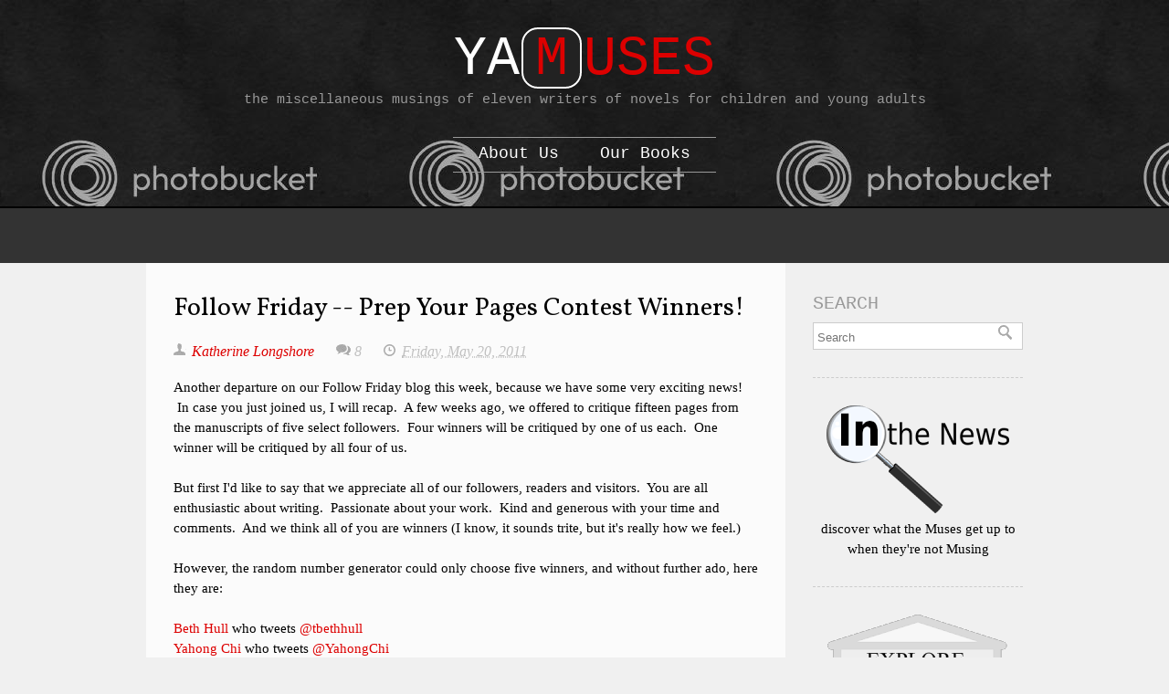

--- FILE ---
content_type: text/html; charset=UTF-8
request_url: https://yamuses.blogspot.com/2011/05/follow-friday-prep-your-pages-contest.html?showComment=1305946294995
body_size: 37171
content:
<!DOCTYPE html>
<html class='v2' dir='ltr' xmlns='http://www.w3.org/1999/xhtml' xmlns:b='http://www.google.com/2005/gml/b' xmlns:data='http://www.google.com/2005/gml/data' xmlns:expr='http://www.google.com/2005/gml/expr'>
<head>
<link href='https://www.blogger.com/static/v1/widgets/335934321-css_bundle_v2.css' rel='stylesheet' type='text/css'/>
<meta content='IE=EmulateIE7' http-equiv='X-UA-Compatible'/>
<meta content='width=1100' name='viewport'/>
<meta content='text/html; charset=UTF-8' http-equiv='Content-Type'/>
<meta content='blogger' name='generator'/>
<link href='https://yamuses.blogspot.com/favicon.ico' rel='icon' type='image/x-icon'/>
<link href='http://yamuses.blogspot.com/2011/05/follow-friday-prep-your-pages-contest.html' rel='canonical'/>
<link rel="alternate" type="application/atom+xml" title="YA Muses - Atom" href="https://yamuses.blogspot.com/feeds/posts/default" />
<link rel="alternate" type="application/rss+xml" title="YA Muses - RSS" href="https://yamuses.blogspot.com/feeds/posts/default?alt=rss" />
<link rel="service.post" type="application/atom+xml" title="YA Muses - Atom" href="https://www.blogger.com/feeds/2835040478926258531/posts/default" />

<link rel="alternate" type="application/atom+xml" title="YA Muses - Atom" href="https://yamuses.blogspot.com/feeds/999604040638253900/comments/default" />
<!--Can't find substitution for tag [blog.ieCssRetrofitLinks]-->
<meta content='http://yamuses.blogspot.com/2011/05/follow-friday-prep-your-pages-contest.html' property='og:url'/>
<meta content='Follow Friday -- Prep Your Pages Contest Winners!' property='og:title'/>
<meta content='Another departure on our Follow Friday blog this week, because we have some very exciting news!  In case you just joined us, I will recap.  ...' property='og:description'/>
<title>
Follow Friday -- Prep Your Pages Contest Winners! | YA Muses
</title>
<meta content='' itemprop='description'/>
<style type='text/css'>@font-face{font-family:'Vollkorn';font-style:normal;font-weight:400;font-display:swap;src:url(//fonts.gstatic.com/s/vollkorn/v30/0ybgGDoxxrvAnPhYGzMlQLzuMasz6Df2MHGeE2mcM7Xq3oA9NjE.woff2)format('woff2');unicode-range:U+0460-052F,U+1C80-1C8A,U+20B4,U+2DE0-2DFF,U+A640-A69F,U+FE2E-FE2F;}@font-face{font-family:'Vollkorn';font-style:normal;font-weight:400;font-display:swap;src:url(//fonts.gstatic.com/s/vollkorn/v30/0ybgGDoxxrvAnPhYGzMlQLzuMasz6Df2MHGeGmmcM7Xq3oA9NjE.woff2)format('woff2');unicode-range:U+0301,U+0400-045F,U+0490-0491,U+04B0-04B1,U+2116;}@font-face{font-family:'Vollkorn';font-style:normal;font-weight:400;font-display:swap;src:url(//fonts.gstatic.com/s/vollkorn/v30/0ybgGDoxxrvAnPhYGzMlQLzuMasz6Df2MHGeHWmcM7Xq3oA9NjE.woff2)format('woff2');unicode-range:U+0370-0377,U+037A-037F,U+0384-038A,U+038C,U+038E-03A1,U+03A3-03FF;}@font-face{font-family:'Vollkorn';font-style:normal;font-weight:400;font-display:swap;src:url(//fonts.gstatic.com/s/vollkorn/v30/0ybgGDoxxrvAnPhYGzMlQLzuMasz6Df2MHGeEWmcM7Xq3oA9NjE.woff2)format('woff2');unicode-range:U+0102-0103,U+0110-0111,U+0128-0129,U+0168-0169,U+01A0-01A1,U+01AF-01B0,U+0300-0301,U+0303-0304,U+0308-0309,U+0323,U+0329,U+1EA0-1EF9,U+20AB;}@font-face{font-family:'Vollkorn';font-style:normal;font-weight:400;font-display:swap;src:url(//fonts.gstatic.com/s/vollkorn/v30/0ybgGDoxxrvAnPhYGzMlQLzuMasz6Df2MHGeEGmcM7Xq3oA9NjE.woff2)format('woff2');unicode-range:U+0100-02BA,U+02BD-02C5,U+02C7-02CC,U+02CE-02D7,U+02DD-02FF,U+0304,U+0308,U+0329,U+1D00-1DBF,U+1E00-1E9F,U+1EF2-1EFF,U+2020,U+20A0-20AB,U+20AD-20C0,U+2113,U+2C60-2C7F,U+A720-A7FF;}@font-face{font-family:'Vollkorn';font-style:normal;font-weight:400;font-display:swap;src:url(//fonts.gstatic.com/s/vollkorn/v30/0ybgGDoxxrvAnPhYGzMlQLzuMasz6Df2MHGeHmmcM7Xq3oA9.woff2)format('woff2');unicode-range:U+0000-00FF,U+0131,U+0152-0153,U+02BB-02BC,U+02C6,U+02DA,U+02DC,U+0304,U+0308,U+0329,U+2000-206F,U+20AC,U+2122,U+2191,U+2193,U+2212,U+2215,U+FEFF,U+FFFD;}</style>
<style id='page-skin-1' type='text/css'><!--
/*
-----------------------------------------------
Blogger Template Style
Name:     Grid Spot
Designer: Tien Nguyen
URL:      www.bloggeritems.com
----------------------------------------------- */
/* Variable definitions
====================
<Variable name="maincolor" description="Main Color" type="color" default="#FF5848"/>
<Group description="Body Object" selector="body">
<Variable name="body.font" description="Body font" type="font"
default="normal normal 16px 'Courier New', Courier, FreeMono, monospace"/>
<Variable name="body.background.color" description="Outer Background" type="color" default="#f0f0f0"/>
</Group>
<Group description="Blog Title" selector=".auto-logo">
<Variable name="header.font" description="Font" type="font"
default="normal normal 50px 'Courier New', Courier, FreeMono, monospace"/>
</Group>
<Group description="Post Title" selector=".post .title">
<Variable name="post.title.font" description="Font" type="font"
default="normal bold 24px Georgia, Utopia, 'Palatino Linotype', Palatino, serif"/>
</Group>
*/
/* RESET */
* {max-width: 100%;line-height: 1.5em}
img {height: auto}
body, .body-fauxcolumn-outer {
font:normal normal 15px 'Courier New', Courier, FreeMono, monospace;
padding: 0;
background: #f0f0f0;
word-wrap: break-word;
}
.hide {display:none}
.widget,.section {
margin: 0;
}
.onebg{background-image: url(https://blogger.googleusercontent.com/img/b/R29vZ2xl/AVvXsEgmQJEEssTttEhk1Jw6LjuoYvZa-x1WsWoJaZrH9K1ihQkFoIm_wFJfMl5ecShQIFXgvaFcU4o79kGqnqs7xO_ys7JLUkjloYmjvIFsJxNPYE3zWTM15Zd_QGYfEx5nJEqL_yzQdyo2YiHt/s1600/onbg.png);background-repeat: no-repeat;}
a {color: #dd0000;text-decoration: none;}
a:hover {text-decoration: underline;}
/* WIDGETS */
.widget .widget-content ul li {
list-style: none;
padding: 0;
}
.widget ul {
padding: 0;
}
.Blog {
padding: 0 30px 30px 30px;
background: #fbfbfb;
}
.PopularPosts .item-snippet {
display: none;
}
.PopularPosts .count {
background: #dd0000;
margin: 0 0.5em 0;
color: white;
-webkit-border-radius: 100%;
-moz-border-radius: 100%;
border-radius: 100%;
font-size: 12px;
font-weight: bold;
display: block;
float: left;
width: 18px;
height: 18px;
text-align: center;
}
.PopularPosts a {
font-size: 14px;
color: #666;
float: left;
display: block;
width: 200px;
margin: 0 0 10px 0;
}
.PopularPosts a:hover {
color: #dd0000;
}
.PopularPosts .item-thumbnail {
display: none;
}
.Label ul li a {
border-left: 3px solid #CCC;
padding: 0 0 0 0.5em;
font-size: 12px;
font-weight: bold;
}
.Label a {
color: #dd0000;
}
.Label ul li span {
font-size: 12px;
}
.Label span {
color: #999;
}
/* HEADER */
#header {
background: #333;
}
/* header - logo - page */
#logo-page {
width: 960px;
margin: auto;
}
#logo-page .Header {
text-align: center;
padding: 30px 0 10px 0;
margin: 0 0 20px 0;
}
#logo-page .header h1 {
margin: 0;
}
#logo-page .description {
color: #999;
margin: 0;
}
/* auto logo */
.auto-logo {
text-transform: uppercase;
line-height: 1em;
font: normal normal 60px 'Courier New', Courier, FreeMono, monospace;
}
.auto-logo span {
display: inline-block;
line-height: 1em;
}
.auto-logo .drop {
padding: 3px 13px 0 13px;
border: 2px solid #ffffff;
-webkit-border-radius: 0.3em;
-moz-border-radius: 0.3em;
border-radius: 0.3em;
margin: 0 2px;
color: #dd0000;
background: #222;
}
.auto-logo .even {
color: white;
background: #222;
border: 1px solid #333;
-webkit-border-radius: 0.3em;
-moz-border-radius: 0.3em;
border-radius: 0.3em;
}
.auto-logo .odd {
color: #dd0000;  background: #333;  border: 1px solid #333;  -webkit-border-radius: 0.3em;  -moz-border-radius: 0.3em;  border-radius: 0.3em;
}
.auto-logo .ext {
font-size: 13px;
font-weight: bold;
color: #fff;
background: #dd0000;
height: 1em;
padding: 3px 10px 3px 5px;
-webkit-border-radius: 10em;
-moz-border-radius: 10em;
border-radius: 10em;
}
/* page list */
ul.header-page-list {
padding: 10px;
display: inline;
border: 1px solid #999;
border-right: none;
border-left: none;
}
ul.header-page-list li {
list-style: none;
display: inline-block;
*display: inline;
}
#logo-page .PageList {
text-align: center;
}
ul.header-page-list li.selected a {
color: #999;
font-weight: normal;
}
ul.header-page-list li a {
text-decoration: none;
color: white;
margin: 0 1em;
font-size: 18px;
}
ul.header-page-list li a:hover {
color: #dd0000;
}
/* default style */
.selectnav { display: none; width: 90%; margin: auto; padding: 10px; border: 3px solid black; background: #dd0000; font-size: 20px; color: white;}
/*Flexible flexslider*/
.flexslider strong {
color: #dd0000;
}
.flex-caption a:hover * {
background: transparent!important;
}
/* subscribe */
#subscribe {
background: #333;
padding: 2em 0;
border-top: 2px solid black;
margin: 40px 0 0 0;
}
#subscribe .FollowByEmail {
width: 960px;
margin: auto;
text-align: center;
}
#subscribe .FollowByEmail .title {
font-size: 0px;
color: #333;
font-weight: normal;
margin: 0 0 0.5em 0;
}
.subscribe-go {
background: #ab0000;
padding: 10px 20px;
color: #ffffff;
text-decoration: none;
font-size: 18px;
text-transform: uppercase;
-webkit-border-radius: 4px;  -moz-border-radius: 4px;  border-radius: 4px;
}
.subscribe-go:hover {
background: #666666;
color: white;
}
/*BODY*/
#body {
width: 960px;
margin: auto;
font-family: verdana;
}
#content {
float: left;
width: 700px;
margin: 0 30px 0 0;
}
#side {
width: 230px;
float: left;
}
/*CONTENT*/
.index .post {
padding: 30px 0;
}
.thumb {
float: left;
margin: 0;
}
.thumb .internal {
margin: 0 20px 0 0;
}
.post .title {
font: normal normal 28px Vollkorn;
display: inline;
}
.post .title a {
color: #dd0000;
text-decoration: none;
}
.post .title a:hover {
color: #fefefe;
background: #cd0000;
}
.post .meta {
font-size: 16px;
font-style: italic;
font-family: Cambria,New York,Garamond,Georgia,serif;
color: #dd0000;
margin: 1em 0 0 0;
}
.post .meta a {
color: #c0c0c0;
}
.post .meta .onebg {
padding: 0 20px 0 20px;
}
.post .meta .comment-link {
background-position: 0 -19px;
}
.post .meta .timestamp-link {
background-position: 0 -39px;
}
.snippet {
color: #666;
}
.jump {
text-align: right;
}
a.more {
font-size: 12px;
font-family: Courier;
text-decoration: none;
background: #999999;
padding: 5px 10px 7px 10px;
line-height: 1em;
font-weight: bold;
color: white;
}
a.more:hover {
background: #dd0000;
color: #f0f0f0;
}
.ext-thumb {
width: 200px;
height: 200px;
overflow: hidden;
margin: 0 20px 0 0;
}
.ext-thumb img {
max-width: 200%;
}
.paginations * {
-webkit-border-radius: 100%;
-moz-border-radius: 100%;
border-radius: 100%;
padding: 5px 9px;
background: white;
border: 1px solid #999;
line-height: 1em;
margin: 0 1em 0 0;
text-decoration: none;
color: #666;
}
.paginations {
margin: 30px 0 0 0;
}
.paginations a.page-numbers:hover {
color: #dd0000;
font-weight: bold;
border-width: 3px;
}
.paginations .current {
color: #ccc;
border-color: #ccc;
}
.item_pagination * {
-webkit-border-radius: none;
-moz-border-radius: none;
border-radius: none;
background: none;
border: none;
padding: 0;
margin: 0;
}
.item_pagination span {
font-family: courier;
}
.item_pagination .item {
margin: 1em 0 0 0;
}
.item_pagination .item a {
color: #dd0000;
}
.item_pagination {
margin: 0;
padding: 10px 0 0 0;
border-top: 1px solid #E7E7E7;
}
body.error_page .paginations {
text-align: center;
}
body.error_page .paginations .home {
font-family: courier;
border: none;
background: none;
color: #dd0000;
font-size: 30px;
margin: 0;
font-weight: bold;
}
.static_page #content {
margin: 0;
width: 100%;
}
/*Item and static*/
body.item .Blog,
body.static_page .Blog {
padding: 30px;
}
body.item .post .meta,
body.static_page  .meta {
margin: 1em 0;
}
body.item .post img,
body.static_page  img {
display: block;
margin: auto;
}
body.item .post .body img,
body.static_page .body img {
display: block;
margin: 0.5em auto;
padding: 2%;
background: #f8f8f8;
border: 1px solid #CCC;
max-width: 96%;
}
.post img {
height: auto;
}
.post .category {
font-size: 14px;
margin: 1em 0;
color: #999;
}
.post .category a {
margin: 0 0 0.5em 0;
}
/*SIDE*/
#side h2 {
font-family: courier;
font-size: 20px;
font-weight: normal;
color: #999;
text-transform: uppercase;
margin: 0 0 5px 0;
}
#side .widget {
padding: 30px 0;
border-bottom: 1px dashed #CCC;
}
#search-form .form-item {
background: white;
border: 1px solid #ccc;
}
#search-submit {
border: none;
background-color: #fff;
text-indent: -9999px;
background-position: 0 -58px;
padding: 0 8px;
}
#search-query {
border: none;
padding: 2px 4px;
width: 190px;
}
#search-form {
margin: 0;
}
/* FOOTER */
#footer {
background: #222222;
margin: 30px 0 0 0;
color: white;
}
#fwid {
width: 960px;
margin: auto;
padding: 30px 0 0 0;
font-family: verdana;
}
#copyright {
width: 960px;
margin: 30px auto 0 auto;
text-align: center;
color: #555555;
border-top: 1px solid #555555;
padding: 30px 0;
font-size: 14px;
}
#fwid a {
color: white;
}
#fwid h2 {
color: #dd0000;
font-size: 20px;
font-weight: normal;
font-family: courier;
border-bottom: 1px dashed #999999;
margin: 0 0 15px 0;
text-transform: uppercase;
padding: 0 0 10px 0;
}
#fwid .widget {
float: left;
margin: 0 30px 30px 0;
}
#fwid .widget._1{width:100%}
#fwid .widget._2{width: 45%;}
#fwid .widget._2.__0{margin-right: 6%;}
#fwid .widget._3{width:29%}
#fwid .widget._3.__1{margin-right:3%;margin-left:3%;}
#fwid .widget._4{width: 21%;margin: 0 4% 0 0;}
#fwid .widget._4.__3{margin-right:0}
#fwid .Text .widget-content * {
background: none!important;
color: white!important;
}
/*COMMENTS*/
#comments h3 {
font-weight: 600;  font-size: 18px;  line-height: 1.2;
}
.comment_avatar {
height: 48px;
width: 48px;
background: #F0F0F0 url(//img1.blogblog.com/img/anon36.png) no-repeat center center;
float: left;
margin: 7px 10px 0 0;
-webkit-border-radius: 6px;
-moz-border-radius: 6px;
border-radius: 6px;
overflow: hidden;
}
.comment_avatar * {
max-width: 1000%!important;
display: block;
max-height: 1000%!important;
width: 48px!important;
height: 48px!important;
-webkit-border-radius: 6px;
-moz-border-radius: 6px;
border-radius: 6px;
}
.comment_child .comment_avatar,
.comment_child .comment_avatar *{
width: 36px!important;
height: 36px!important;
}
.comment_collapsed .comment_avatar,
.comment_collapsed .comment_avatar *{
width: 24px!important;
height: 24px!important;
}
.comment_child .comment_inner{
padding: 0 0 0 48px!important;
}
.comment_collapsed .comment_inner{
padding: 0 0 0 36px!important;
}
.comment_name {
font-size: 13px;
font-weight: bold;
}
.comment_date {
font-size: 11px;
color: #CCC;
}
.comment_inner {
padding: 0 0 0 60px;
}
.comment_body p {
margin: 0;
}
a.comment-permalink {
text-decoration: none;
}
.comment-menu {  position: relative;
float: right;  top: -2px;}
.comment-menu li {
float: left;  margin: 0 0 0 8px;
list-style: none;
display: block;
}
#comments .separate {
font-size: 9px;
color: #ccc;
}
.comment_body {
font-family: 'Helvetica Neue', arial, sans-serif;
font-size: 15px;
color: #666;
}
.comment_services a {
font-size: 10px;
color: #999;
cursor: pointer;
}
.comment-menu a {
cursor: pointer;
text-decoration:none;
}
.comment_wrap {
padding: 15px 0 0 0;
border-top: 1px solid #E7E7E7;
}
#comment_block {
margin: 16px 0;
border-bottom: 1px solid #e7e7e7;
}
#comments .author-mark {
background: #ccc;
color: white;
-webkit-border-radius: 4px;  -moz-border-radius: 4px;  border-radius: 4px;
padding: 0px 6px 2px 6px;
font-size: 10px;
}
.comment-form {
max-width: 100%;
height: 400px;
overflow: hidden;
}
.comment-form iframe {
width: 103%!important;
display: block;
max-width: 103%;
}
.comment_reply_form h3 {
display: none;
}
.comment_form > a {
display: block;
text-align: center;
margin: 0 0 1em 0;
font-weight: bold;
font-size: 14px;
}
.comment_services {
margin: 0 0 15px 0;
}
.comment_emo_list .item {
float: left;
margin: 0 0 0.3em 0;
width: 80px;
}
.comment_emo {
height: 16px;
margin: 0 5px!important;
display: inline!important;
}
.comment_emo_list .item span {
font-family: courier;
font-size: 14px;
margin: 0 10px 0 0;
color: #999;
}
.comment_emo_list {
padding: 10px 0 0 0;
}
.comment_collapsed {padding: 15px 0}
.comment_collapsed .comment_body,
.comment_collapsed .comment_services,
.comment_collapsed .comment_child {
display: none;
}
.comment_collapsed .comment_avatar {
margin-top: 4px;
}
.comment_collapsed .comment_avatar {
margin-top: 4px;
}
.comment-menu a {
color: #999;
}
.comment_wrap > .comment_inner > .comment_header .comment-menu .expand {
display: none;
}
.comment_wrap.comment_collapsed > .comment_inner > .comment_header .comment-menu .expand {
display: block;
}
.comment_wrap.comment_collapsed > .comment_inner > .comment_header .comment-menu .collapse {
display: none;
}
.comment_wrap > .comment_inner > .comment_header > .comment-menu {
display: none;
}
.comment_wrap:hover > .comment_inner > .comment_header > .comment-menu {
display: block;
}
.comment-share {
display: inline;
}
.comment-share li {
display:inline;
}
.comment-share li.button a {
background: #555;
color: white;
padding: 0 5px 2px 5px;
-webkit-border-radius: 4px;  -moz-border-radius: 4px;  border-radius: 4px;
display:none;
}
.comment-share li.button:hover a {
background: #000;
}
#comment-editor {
height: 400px!important;
}
/*404*/
body.error_page .post * {
font-family: courier;
}
body.error_page .post .title {
text-align: center;
display: block;
font-size: 34px;
font-weight: normal;
padding: 30px 0 0 0;
}
._404 {
color: #dd0000;
font-size: 250px;
margin: 0;
text-align: center;
display: block;
line-height: 1em!important;
}
._404 span {
line-height: 1em!important;
background: #dd0000;
-webkit-border-radius: 100%;
-moz-border-radius: 100%;
border-radius: 100%;
font-size: 100px;
padding: 100px 100px 0 50px;
}
body.error_page .search h2 {
font-size: 18px;
font-weight: normal;
font-style: italic;
text-align: center;
margin: 20px 0;
}
body.error_page #search-form {
width: 320px;
margin: auto;
}
body.error_page #search-query {
width: 250px;
padding: 10px;
font-family: verdana;
font-style: italic;
font-size: 16px;
}
body.error_page #body {
width: 100%;
}
body.error_page #content {
margin: 0;
width: 100%;
}
body.error_page .Blog {
background: none;
}
body.error_page {
background: #fbfbfb;
}
/* Elements */
.post .body h1,
.post .body h2,
.post .body h3,
.post .body h4,
.post .body h5,
.post .body h6 {
font-family: courier;
color: #333;
margin: 20px 0 0 0;
}
.post .body h1 {
font-size: 40px;
}
.post .body h2 {
font-size: 34px;
}
.post .body h3 {
font-size: 28px;
}
.post .body h4 {
font-size: 24px;
}
.post .body h5 {
font-size: 20px;
}
.post .body h6 {
font-size: 18px;
}
.post .body {
color: #333;
}
.post .body ul{
padding: 0 0 0 40px;
}
.post .body blockquote {
border-left: 3px solid #dd0000;
margin: 10px auto;
padding: 0 0 0 10px;
font-style: italic;
color: #666;
}
/*
|--------------------------------------------------------------------------
| UItoTop jQuery Plugin 1.1
| http://www.mattvarone.com/web-design/uitotop-jquery-plugin/
|--------------------------------------------------------------------------
*/
#toTop {
display:none;
text-decoration:none;
position:fixed;
bottom:10px;
right:10px;
overflow:hidden;
width:40px;
height:40px;
border:1px solid #dd0000;
text-indent:-999px;
background:#dd0000 url(https://blogger.googleusercontent.com/img/b/R29vZ2xl/AVvXsEj6HpCkYb1mTckBYoHrfqw8Z29N3WAqGGwWM6gv1K2tnqf-HepkI8uHeQQ45X5gskpn1A5gpT-beIH5fev2EySpcl5CgXvvPqsohMmL0oURNx-f_TituPEuusGvn2er4wQCbWT5LOUTSOmY/s1600/totop_button.png) no-repeat left top;
}
#toTopHover {
background:#dd0000 url(https://blogger.googleusercontent.com/img/b/R29vZ2xl/AVvXsEj6HpCkYb1mTckBYoHrfqw8Z29N3WAqGGwWM6gv1K2tnqf-HepkI8uHeQQ45X5gskpn1A5gpT-beIH5fev2EySpcl5CgXvvPqsohMmL0oURNx-f_TituPEuusGvn2er4wQCbWT5LOUTSOmY/s1600/totop_button.png) no-repeat left -40px;
width:40px;
height:40px;
display:block;
overflow:hidden;
float:left;
opacity: 0;
-moz-opacity: 0;
filter:alpha(opacity=0);
border: 1px solid #dd0000;
}
#toTop:active, #toTop:focus {
outline:none;
}
/* Responsive */
@media screen and (max-width: 960px) {
#fwid .widget._4.__0 {
margin-left: 2%;
}
#fwid .widget._3 {
width: 28%;
margin: 0 2% 30px 3%!important;
}
#fwid .widget._2 {
width: 40%;
margin: 0 5% 30px!important;
}
#fwid .widget._1 {
width: 92%;
margin: 0 auto 30px auto!important;
float: none;
}
}
@media screen and (max-width: 959px) {
.js #nav { display: none; }
.js .selectnav { display: block; }
#content {
width: 100%;
margin: 0;
}
#side {
width: 100%;f
}
#side .widget {
padding: 3% 10%;
}
#search-query {
width: 89%;
}
}
@media screen and (max-width: 570px) {
._404 {
font-size: 100px;
}
._404 span {
padding: 0 20px 0 25px;
font-size: 100px;
}
body.error_page .post .title {
font-size: 25px;
font-weight: bold;
margin: 0 0 30px 0;
}
#search-query {
width: 80%!important;
}
.thumb .external {
margin: auto!important;
}
}
@media screen and (max-width: 540px) {
#fwid .widget._4 {
width: 46%;
margin: 0 2% 30px 2%;
display: inline-block;
*display: inline;
float: none;
vertical-align: top;
}
.ext-thumb img {
width: 64px!important;
height: 64px!important;
margin: auto!important;
}
.ext-thumb {
width: 64px;
height: 64px;
}
.thumb .internal {
width: 64px;
height: 64px;
}
}
@media screen and (max-width: 320px) {
#fwid .widget._4 {
width: 92%;
margin: 0 auto 30px auto!important;
float: none;
display: block;
}
#fwid .widget._3 {
width: 90%;
margin: 0 auto 30px auto!important;
float: none;
}
#fwid .widget._2 {
width: 90%;
margin: 0 auto 30px auto!important;
float: none;
}
.post .meta {
clear: both;
padding-top: 15px;
margin-top: 0;
}
.post .title {
font-size: 16px;
line-height: 1em;
}
.post .meta .timestamp-link {
display: none;
}
}
.Attribution {
display: none;
}
/*LIGHT BOX*/
#lightboxOverlay {
position: absolute;
top: 0;
left: 0;
z-index: 9999;
background-color: black;
filter: progid:DXImageTransform.Microsoft.Alpha(Opacity=85);
opacity: 0.85;
display: none;
}
#lightbox {
position: absolute;
left: 0;
width: 100%;
z-index: 10000;
text-align: center;
line-height: 0;
font-family: "lucida grande", tahoma, verdana, arial, sans-serif;
font-weight: normal;
}
#lightbox img {
width: auto;
height: auto;
}
#lightbox a img {
border: none;
}
.lb-outerContainer {
position: relative;
background-color: white;
*zoom: 1;
width: 250px;
height: 250px;
margin: 0 auto;
-webkit-border-radius: 4px;
-moz-border-radius: 4px;
-ms-border-radius: 4px;
-o-border-radius: 4px;
border-radius: 4px;
}
.lb-outerContainer:after {
content: "";
display: table;
clear: both;
}
.lb-container {
padding: 10px;
}
.lb-loader {
position: absolute;
top: 40%;
left: 0%;
height: 25%;
width: 100%;
text-align: center;
line-height: 0;
}
.lb-nav {
position: absolute;
top: 0;
left: 0;
height: 100%;
width: 100%;
z-index: 10;
}
.lb-container > .nav {
left: 0;
}
.lb-nav a {
outline: none;
}
.lb-prev, .lb-next {
width: 49%;
height: 100%;
background-image: url("[data-uri]");
/* Trick IE into showing hover */
display: block;
}
.lb-prev {
left: 0;
float: left;
}
.lb-next {
right: 0;
float: right;
}
.lb-prev:hover {
background: url(https://blogger.googleusercontent.com/img/b/R29vZ2xl/AVvXsEhYCsFZO-fottsE-PSyHHcbG8rCwm5Bagzceo6THjfpMk_mj2uWlYDutUElQIy-gYPnDfpHK7lI9n_cMIa1CKpCPmwltPqRlr3FZ0MaFtOxHuWsnhoPp7gJILfkorRjcYgduSDBqEqaysdc/s1600/prev.png) left 48% no-repeat;
}
.lb-next:hover {
background: url(https://blogger.googleusercontent.com/img/b/R29vZ2xl/AVvXsEhIPkFCE7U7dp-qT7p2uTIpFf7CW0wt9fceYUy_Of-Zr-ZorPLpxGGYcQt6YQ3gtvwEesdqnFETbHcy6aU6T6pSz9XWlXTicpGJqATcb_WSGH8fyT5xJL26BlZfA1GAsAki6kACv7fPFnCr/s1600/next.png) right 48% no-repeat;
}
.lb-dataContainer {
margin: 0 auto;
padding-top: 5px;
*zoom: 1;
width: 100%;
-moz-border-radius-bottomleft: 4px;
-webkit-border-bottom-left-radius: 4px;
-ms-border-bottom-left-radius: 4px;
-o-border-bottom-left-radius: 4px;
border-bottom-left-radius: 4px;
-moz-border-radius-bottomright: 4px;
-webkit-border-bottom-right-radius: 4px;
-ms-border-bottom-right-radius: 4px;
-o-border-bottom-right-radius: 4px;
border-bottom-right-radius: 4px;
}
.lb-dataContainer:after {
content: "";
display: table;
clear: both;
}
.lb-data {
padding: 0 10px;
color: #bbbbbb;
}
.lb-data .lb-details {
width: 85%;
float: left;
text-align: left;
line-height: 1.1em;
}
.lb-data .lb-caption {
font-size: 13px;
font-weight: bold;
line-height: 1em;
}
.lb-data .lb-number {
display: block;
clear: left;
padding-bottom: 1em;
font-size: 11px;
}
.lb-data .lb-close {
width: 35px;
float: right;
padding-bottom: 0.7em;
outline: none;
}
.lb-data .lb-close:hover {
cursor: pointer;
}
.lb-outerContainer {
height: auto!important;
}
#header {
background-image: url(https://lh3.googleusercontent.com/blogger_img_proxy/[base64]s0-d);
}
.auto-logo .even, .auto-logo .odd {
background: none!important;
border: none;
}

--></style>
<style id='template-skin-1' type='text/css'><!--
/*Layout design*/
body#layout #slider {
background: #E6F4FF;
padding: 10px;
width: 90%;
margin: 30px auto;
border: 1px solid lightBlue;
display:block!important;
}
body#layout * {
max-width: 100%;
}
body#layout {
background: #fbfbfb;
padding: 10px;
margin: 20px 0 0 0;
}
body#layout #slider .widget {
display: inline-block;
width: 100px;
position: relative;
}
body#layout .dropregion {
display: none;
}
body#layout a {
background: #6FC1FF;
color: white!important;
padding: 2px 5px!important;
-webkit-border-radius: 20px;
-moz-border-radius: 20px;
border-radius: 20px;
}
body#layout #slider .add_widget {
display: inline-block;
padding: 25px 30px 0 30px;
}
body#layout #content {
float: left;
width: 470px;
}
body#layout .side {
float: left;
width: 302px;
}
body#layout .side .add_widget {
height: 25px;
padding: 10px 0 0 0;
}
body#layout #footer .add_widget {
height: 25px;
padding: 10px 0 0 0;
}
body#layout #fwid .widget {
float: left;
}
--></style>
<script src='https://ajax.googleapis.com/ajax/libs/jquery/1.8.3/jquery.min.js'></script>
<!--[if IE]> <style type="text/css"> ul.header-page-list {display:inline-block!important;} .clear, .thumb, .comment_child, .comment_reply_form {line-height:0px!important} .ext-thumb img { width:200px!important; height:200px!important; margin:0!important } #search-query {width:230px} #search-submit {width: 20px;display:inline-block;} .paginations *{display:inline-block} .paginations div{display:none} .comment_child .comment_inner, .comment_inner{ padding: 0!important; } .comment_body {line-height:1.5em} .comment_services {margin:0!important;} .comment-menu {display:none!important} </style> <![endif]-->
<link href='https://www.blogger.com/dyn-css/authorization.css?targetBlogID=2835040478926258531&amp;zx=99d5a8ed-bc32-49ee-85d7-86bfb2c45fd5' media='none' onload='if(media!=&#39;all&#39;)media=&#39;all&#39;' rel='stylesheet'/><noscript><link href='https://www.blogger.com/dyn-css/authorization.css?targetBlogID=2835040478926258531&amp;zx=99d5a8ed-bc32-49ee-85d7-86bfb2c45fd5' rel='stylesheet'/></noscript>
<meta name='google-adsense-platform-account' content='ca-host-pub-1556223355139109'/>
<meta name='google-adsense-platform-domain' content='blogspot.com'/>

</head>
<body class='item'>
<div id='header'>
<div class='section' id='logo-page'><div class='widget Header' data-version='1' id='Header1'>
<h2><a class='auto-logo' href='https://yamuses.blogspot.com/'>YA Muses</a></h2>
<p class='description'><span>the miscellaneous musings of eleven writers of novels for children and young adults</span></p>
<div class='clear'></div>
</div><div class='widget PageList' data-version='1' id='PageList1'>
<ul class='header-page-list' id='nav'>
<li><a href='https://yamuses.blogspot.com/p/muse-bios.html'>About Us</a></li>
<li><a href='https://yamuses.blogspot.com/p/our-books.html'>Our Books</a></li>
</ul>
<div class='clear'></div>
</div><div class='widget Text' data-version='1' id='Text1'>
<div class='auto-logo-command hide'>
ext, drop=3<div></div>
</div>
</div></div><!-- logo-page END-->
<!-- [Save arrangement] will error if you use section in error page by b:if -->
<div class='no-items section' id='subscribe'></div>
</div><!-- header END-->
<div id='body'>
<div class='section' id='content'><div class='widget HTML' data-version='1' id='HTML6'>
<div class='widget-content'>
<script>
  (function(i,s,o,g,r,a,m){i['GoogleAnalyticsObject']=r;i[r]=i[r]||function(){
  (i[r].q=i[r].q||[]).push(arguments)},i[r].l=1*new Date();a=s.createElement(o),
  m=s.getElementsByTagName(o)[0];a.async=1;a.src=g;m.parentNode.insertBefore(a,m)
  })(window,document,'script','//www.google-analytics.com/analytics.js','ga');

  ga('create', 'UA-43472665-1', 'yamuses.blogspot.com');
  ga('send', 'pageview');

</script>
</div>
<div class='clear'></div>
</div><div class='widget Blog' data-version='1' id='Blog1'>
<div class='post'>
<h1 class='title'>Follow Friday -- Prep Your Pages Contest Winners!</h1>
<div class='meta'>
<span class='author onebg'>Katherine Longshore</span>
<a class='comment-link onebg' href='https://yamuses.blogspot.com/2011/05/follow-friday-prep-your-pages-contest.html#comment-form' onclick=''>8</a>
<a class='timestamp-link onebg' href='https://yamuses.blogspot.com/2011/05/follow-friday-prep-your-pages-contest.html' rel='bookmark' title='permanent link'><abbr class='published' title='2011-05-20T04:00:00-07:00'>Friday, May 20, 2011</abbr></a>
<span class='item-control blog-admin pid-959841962'>
<a href='https://www.blogger.com/post-edit.g?blogID=2835040478926258531&postID=999604040638253900&from=pencil' title='Edit Post'>
<img alt='' class='icon-action' height='18' src='https://resources.blogblog.com/img/icon18_edit_allbkg.gif' width='18'/>
</a>
</span>
</div>
<div class='post-body entry-content' id='post-body-999604040638253900' itemprop='articleBody'>
Another departure on our Follow Friday blog this week, because we have some very exciting news! &nbsp;In case you just joined us, I will recap. &nbsp;A few weeks ago, we offered to critique fifteen pages from the manuscripts of five select followers. &nbsp;Four winners will be critiqued by one of us each. &nbsp;One winner will be critiqued by all four of us. <br />
<br />
But first I'd like to say that we appreciate all of our followers, readers and visitors. &nbsp;You are all enthusiastic about writing. &nbsp;Passionate about your work. &nbsp;Kind and generous with your time and comments. &nbsp;And we think all of you are winners (I know, it sounds trite, but it's really how we feel.)<br />
<br />
However, the random number generator could only choose five winners, and without further ado, here they are:<br />
<br />
<a href="http://bethhull.com/">Beth Hull</a>&nbsp;who tweets <a href="http://twitter.com/#!/tbethhull">@tbethhull</a><br />
<a href="http://yahongchi.tumblr.com/">Yahong Chi</a>&nbsp;who tweets <a href="http://twitter.com/#!/YahongChi">@YahongChi</a><br />
<a href="http://taffyscandy.blogspot.com/">Taffy Lovell &nbsp;</a>&nbsp;who tweets <a href="http://twitter.com/#!/taffylovell">@taffylovell</a><br />
<a href="http://pk-hrezo.blogspot.com/">PK Hrezo</a>&nbsp;who tweets <a href="http://twitter.com/#!/PKHrezo">@PKHrezo</a><br />
<br />
and our grand prize winner is: &nbsp;(hear that drum?)<br />
<br />
<a href="http://pbwrites.wordpress.com/">PB Rippey!</a><br />
<br />
Winners, please e-mail the first fifteen pages of your manuscript to yamuses@aol.com. &nbsp;We will critique the pages using comments and/or Track Changes and send them back to the e-mail address you provide. Please allow a week or so for us to do your pages justice. &nbsp;And PB, yours may take a little longer as we pass it around.<br />
<br />
Thank you so much for sharing!
</div>
<div class='clear'></div>
<div class='category share'>
<a class='goog-inline-block share-button sb-email' href='https://www.blogger.com/share-post.g?blogID=2835040478926258531&postID=999604040638253900&target=email' target='_blank' title='Email This'><span class='share-button-link-text'>Email This</span></a><a class='goog-inline-block share-button sb-blog' href='https://www.blogger.com/share-post.g?blogID=2835040478926258531&postID=999604040638253900&target=blog' onclick='window.open(this.href, "_blank", "height=270,width=475"); return false;' target='_blank' title='BlogThis!'><span class='share-button-link-text'>BlogThis!</span></a><a class='goog-inline-block share-button sb-twitter' href='https://www.blogger.com/share-post.g?blogID=2835040478926258531&postID=999604040638253900&target=twitter' target='_blank' title='Share to X'><span class='share-button-link-text'>Share to X</span></a><a class='goog-inline-block share-button sb-facebook' href='https://www.blogger.com/share-post.g?blogID=2835040478926258531&postID=999604040638253900&target=facebook' onclick='window.open(this.href, "_blank", "height=430,width=640"); return false;' target='_blank' title='Share to Facebook'><span class='share-button-link-text'>Share to Facebook</span></a><a class='goog-inline-block share-button sb-pinterest' href='https://www.blogger.com/share-post.g?blogID=2835040478926258531&postID=999604040638253900&target=pinterest' target='_blank' title='Share to Pinterest'><span class='share-button-link-text'>Share to Pinterest</span></a>
</div>
<div class='clear'></div>
</div>
<img src="https://lh3.googleusercontent.com/blogger_img_proxy/AEn0k_tF0yLgzOSHRpeR4tBo1MOfpVWO_fZhXOFDPNoOR8rv_xP5TmHGmKluc7t4vbqaJvoedRFCGMM2yH42DNIu0we3uEiN4BUXPKhu0RQxeckXTRU-ikqZHsWLaKs7iqYm_2YzAYc-cJrrzLtJ3uRp-LXUx2XJoxJ2rL1A=s0-d" style="margin: auto;display: block;">
<div class='comments' id='comments'>
<a name='comments'></a>
<h3>8
comments</h3>
<div class='clear'></div>
<div id='comment_block'>
<div auclass='blog-admin pid-1202838545' class='comment_wrap' id='c3294470092910006581' level='0'>
<a name='c3294470092910006581'></a>
<div class='comment_avatar'>
<div class="avatar-image-container avatar-stock"><span dir="ltr"><a href="https://www.blogger.com/profile/11415189347501942340" target="" rel="nofollow" onclick="" class="avatar-hovercard" id="av-3294470092910006581-11415189347501942340"><img src="//www.blogger.com/img/blogger_logo_round_35.png" width="35" height="35" alt="" title="Stina">

</a></span></div>
</div>
<div class='comment_inner'>
<div class='comment_header'>
<span class='comment_name'>
<a href='https://www.blogger.com/profile/11415189347501942340' rel='nofollow' target='_blank'>Stina</a>
</span>
<span class='separate'>&#8226;</span>
<a class='comment-permalink' href='https://yamuses.blogspot.com/2011/05/follow-friday-prep-your-pages-contest.html?showComment=1305891087855#c3294470092910006581' title='comment permalink'>
<span class='comment_date'><abbr class='published' title='2011-05-20T04:00:00-07:00'>May 20, 2011 at 4:31&#8239;AM</abbr></span>
</a>
<ul class='comment-menu'>
<li class='collapse'>
<a data='c3294470092910006581' title='Collapse'>&#8722;</a>
</li>
<li class='expand'>
<a data='c3294470092910006581' title='Expand'>+</a>
</li>
</ul>
</div>
<div class='comment_body'>
<p>Congrats to all the winners (especially my blogging buddy, PK Hrezo). :D</p>
</div>
<div class='comment_services'>
<span class='item-control blog-admin pid-1202838545'>
<a class='comment-delete' href='https://www.blogger.com/comment/delete/2835040478926258531/3294470092910006581' title='Delete Comment'>
<img src='https://resources.blogblog.com/img/icon_delete13.gif'/>
</a>
</span>
<a class='comment_reply' href='#r_c3294470092910006581' id='rc3294470092910006581' onclick='javascript:Display_Reply_Form(this)'>Reply</a>
<span class='separate'>&#8226;</span>
<ul class='comment-share'>
<li>
<a class='comment-share-toggle' data-id='c3294470092910006581' data-link='https://yamuses.blogspot.com/2011/05/follow-friday-prep-your-pages-contest.html?showComment=1305891087855#c3294470092910006581'>Share &#8250;</a>
</li>
<li class='twitter button'>
<a>Twitter</a>
</li>
<li class='facebook button'>
<a>Facebook</a>
</li>
</ul>
</div>
<div class='clear'></div>
<div class='comment_child'></div>
<a name='r_c3294470092910006581'></a>
<div class='comment_reply_form' id='r_f_c3294470092910006581'></div>
</div>
</div>
<div auclass='blog-admin pid-1164248261' class='comment_wrap' id='c3767047727000753108' level='0'>
<a name='c3767047727000753108'></a>
<div class='comment_avatar'>
<div class="avatar-image-container vcard"><span dir="ltr"><a href="https://www.blogger.com/profile/09907680428735740943" target="" rel="nofollow" onclick="" class="avatar-hovercard" id="av-3767047727000753108-09907680428735740943"><img src="https://resources.blogblog.com/img/blank.gif" width="35" height="35" class="delayLoad" style="display: none;" longdesc="//blogger.googleusercontent.com/img/b/R29vZ2xl/AVvXsEhwocu2d8K58mc6o6v8oqRciArMMfKY1jfe8WBSY8PfBiPNb4hX751i5vW3HZJbRXqm82wNXeM76Ho2Ohfy3h16Rx1ZPvUx0uzSq8WFUHvWPKateZ0tj7ql751JE4oS9w/s45-c/ESShallee20Edit_head_large2.jpg" alt="" title="Shallee">

<noscript><img src="//blogger.googleusercontent.com/img/b/R29vZ2xl/AVvXsEhwocu2d8K58mc6o6v8oqRciArMMfKY1jfe8WBSY8PfBiPNb4hX751i5vW3HZJbRXqm82wNXeM76Ho2Ohfy3h16Rx1ZPvUx0uzSq8WFUHvWPKateZ0tj7ql751JE4oS9w/s45-c/ESShallee20Edit_head_large2.jpg" width="35" height="35" class="photo" alt=""></noscript></a></span></div>
</div>
<div class='comment_inner'>
<div class='comment_header'>
<span class='comment_name'>
<a href='https://www.blogger.com/profile/09907680428735740943' rel='nofollow' target='_blank'>Shallee</a>
</span>
<span class='separate'>&#8226;</span>
<a class='comment-permalink' href='https://yamuses.blogspot.com/2011/05/follow-friday-prep-your-pages-contest.html?showComment=1305897108049#c3767047727000753108' title='comment permalink'>
<span class='comment_date'><abbr class='published' title='2011-05-20T04:00:00-07:00'>May 20, 2011 at 6:11&#8239;AM</abbr></span>
</a>
<ul class='comment-menu'>
<li class='collapse'>
<a data='c3767047727000753108' title='Collapse'>&#8722;</a>
</li>
<li class='expand'>
<a data='c3767047727000753108' title='Expand'>+</a>
</li>
</ul>
</div>
<div class='comment_body'>
<p>Yay, congrats to the winners!</p>
</div>
<div class='comment_services'>
<span class='item-control blog-admin pid-1164248261'>
<a class='comment-delete' href='https://www.blogger.com/comment/delete/2835040478926258531/3767047727000753108' title='Delete Comment'>
<img src='https://resources.blogblog.com/img/icon_delete13.gif'/>
</a>
</span>
<a class='comment_reply' href='#r_c3767047727000753108' id='rc3767047727000753108' onclick='javascript:Display_Reply_Form(this)'>Reply</a>
<span class='separate'>&#8226;</span>
<ul class='comment-share'>
<li>
<a class='comment-share-toggle' data-id='c3767047727000753108' data-link='https://yamuses.blogspot.com/2011/05/follow-friday-prep-your-pages-contest.html?showComment=1305897108049#c3767047727000753108'>Share &#8250;</a>
</li>
<li class='twitter button'>
<a>Twitter</a>
</li>
<li class='facebook button'>
<a>Facebook</a>
</li>
</ul>
</div>
<div class='clear'></div>
<div class='comment_child'></div>
<a name='r_c3767047727000753108'></a>
<div class='comment_reply_form' id='r_f_c3767047727000753108'></div>
</div>
</div>
<div auclass='blog-admin pid-1103534664' class='comment_wrap' id='c1208727575863061325' level='0'>
<a name='c1208727575863061325'></a>
<div class='comment_avatar'>
<div class="avatar-image-container vcard"><span dir="ltr"><a href="https://www.blogger.com/profile/11650153097981426833" target="" rel="nofollow" onclick="" class="avatar-hovercard" id="av-1208727575863061325-11650153097981426833"><img src="https://resources.blogblog.com/img/blank.gif" width="35" height="35" class="delayLoad" style="display: none;" longdesc="//blogger.googleusercontent.com/img/b/R29vZ2xl/AVvXsEhJ8wl0dIZk5iVKlIIAqgnFnp0q7yYxTOpYf1yr3h0QDlCuwg6ztLgvVy4Yu-LJIZ8qpZZsO9ziqxIlYtpJT_BGQIYgJfnKbqU-93PmyobM0OZjmRwc-_q18Ada1Uk1mA/s45-c/IMG_6480.JPG" alt="" title="PK HREZO">

<noscript><img src="//blogger.googleusercontent.com/img/b/R29vZ2xl/AVvXsEhJ8wl0dIZk5iVKlIIAqgnFnp0q7yYxTOpYf1yr3h0QDlCuwg6ztLgvVy4Yu-LJIZ8qpZZsO9ziqxIlYtpJT_BGQIYgJfnKbqU-93PmyobM0OZjmRwc-_q18Ada1Uk1mA/s45-c/IMG_6480.JPG" width="35" height="35" class="photo" alt=""></noscript></a></span></div>
</div>
<div class='comment_inner'>
<div class='comment_header'>
<span class='comment_name'>
<a href='https://www.blogger.com/profile/11650153097981426833' rel='nofollow' target='_blank'>PK HREZO</a>
</span>
<span class='separate'>&#8226;</span>
<a class='comment-permalink' href='https://yamuses.blogspot.com/2011/05/follow-friday-prep-your-pages-contest.html?showComment=1305901051042#c1208727575863061325' title='comment permalink'>
<span class='comment_date'><abbr class='published' title='2011-05-20T04:00:00-07:00'>May 20, 2011 at 7:17&#8239;AM</abbr></span>
</a>
<ul class='comment-menu'>
<li class='collapse'>
<a data='c1208727575863061325' title='Collapse'>&#8722;</a>
</li>
<li class='expand'>
<a data='c1208727575863061325' title='Expand'>+</a>
</li>
</ul>
</div>
<div class='comment_body'>
<p>Hip hip hooray!! *does happy dance*<br /><br />This is so great! Thanks so much for the op! I&#39;ll send it out asap.<br /><br />Congrats to all the winners! :)</p>
</div>
<div class='comment_services'>
<span class='item-control blog-admin pid-1103534664'>
<a class='comment-delete' href='https://www.blogger.com/comment/delete/2835040478926258531/1208727575863061325' title='Delete Comment'>
<img src='https://resources.blogblog.com/img/icon_delete13.gif'/>
</a>
</span>
<a class='comment_reply' href='#r_c1208727575863061325' id='rc1208727575863061325' onclick='javascript:Display_Reply_Form(this)'>Reply</a>
<span class='separate'>&#8226;</span>
<ul class='comment-share'>
<li>
<a class='comment-share-toggle' data-id='c1208727575863061325' data-link='https://yamuses.blogspot.com/2011/05/follow-friday-prep-your-pages-contest.html?showComment=1305901051042#c1208727575863061325'>Share &#8250;</a>
</li>
<li class='twitter button'>
<a>Twitter</a>
</li>
<li class='facebook button'>
<a>Facebook</a>
</li>
</ul>
</div>
<div class='clear'></div>
<div class='comment_child'></div>
<a name='r_c1208727575863061325'></a>
<div class='comment_reply_form' id='r_f_c1208727575863061325'></div>
</div>
</div>
<div auclass='blog-admin pid-1569227494' class='comment_wrap' id='c4362874610039489206' level='0'>
<a name='c4362874610039489206'></a>
<div class='comment_avatar'>
<div class="avatar-image-container vcard"><span dir="ltr"><a href="https://www.blogger.com/profile/13602141598063592596" target="" rel="nofollow" onclick="" class="avatar-hovercard" id="av-4362874610039489206-13602141598063592596"><img src="https://resources.blogblog.com/img/blank.gif" width="35" height="35" class="delayLoad" style="display: none;" longdesc="//blogger.googleusercontent.com/img/b/R29vZ2xl/AVvXsEiLLVSf6hnU9j0veDLJz9uS5T_yDIlNzcT58tZjAPFZbmF5XsHCPZTXnYDWhKNjsTCUfEx1Lk5u-IfyIyp4v9gE-oaAtz3vIG0OWenadjjDydeyMZCusoGqw6JAhBAayQc/s45-c/485560_10200749546277315_866577247_n.jpg" alt="" title="Naomi Canale">

<noscript><img src="//blogger.googleusercontent.com/img/b/R29vZ2xl/AVvXsEiLLVSf6hnU9j0veDLJz9uS5T_yDIlNzcT58tZjAPFZbmF5XsHCPZTXnYDWhKNjsTCUfEx1Lk5u-IfyIyp4v9gE-oaAtz3vIG0OWenadjjDydeyMZCusoGqw6JAhBAayQc/s45-c/485560_10200749546277315_866577247_n.jpg" width="35" height="35" class="photo" alt=""></noscript></a></span></div>
</div>
<div class='comment_inner'>
<div class='comment_header'>
<span class='comment_name'>
<a href='https://www.blogger.com/profile/13602141598063592596' rel='nofollow' target='_blank'>Naomi Canale</a>
</span>
<span class='separate'>&#8226;</span>
<a class='comment-permalink' href='https://yamuses.blogspot.com/2011/05/follow-friday-prep-your-pages-contest.html?showComment=1305907710924#c4362874610039489206' title='comment permalink'>
<span class='comment_date'><abbr class='published' title='2011-05-20T04:00:00-07:00'>May 20, 2011 at 9:08&#8239;AM</abbr></span>
</a>
<ul class='comment-menu'>
<li class='collapse'>
<a data='c4362874610039489206' title='Collapse'>&#8722;</a>
</li>
<li class='expand'>
<a data='c4362874610039489206' title='Expand'>+</a>
</li>
</ul>
</div>
<div class='comment_body'>
<p>Yay!  Congrats winners!  And thanks again for holding a contest YA Muses.  This was super fun!</p>
</div>
<div class='comment_services'>
<span class='item-control blog-admin pid-1569227494'>
<a class='comment-delete' href='https://www.blogger.com/comment/delete/2835040478926258531/4362874610039489206' title='Delete Comment'>
<img src='https://resources.blogblog.com/img/icon_delete13.gif'/>
</a>
</span>
<a class='comment_reply' href='#r_c4362874610039489206' id='rc4362874610039489206' onclick='javascript:Display_Reply_Form(this)'>Reply</a>
<span class='separate'>&#8226;</span>
<ul class='comment-share'>
<li>
<a class='comment-share-toggle' data-id='c4362874610039489206' data-link='https://yamuses.blogspot.com/2011/05/follow-friday-prep-your-pages-contest.html?showComment=1305907710924#c4362874610039489206'>Share &#8250;</a>
</li>
<li class='twitter button'>
<a>Twitter</a>
</li>
<li class='facebook button'>
<a>Facebook</a>
</li>
</ul>
</div>
<div class='clear'></div>
<div class='comment_child'></div>
<a name='r_c4362874610039489206'></a>
<div class='comment_reply_form' id='r_f_c4362874610039489206'></div>
</div>
</div>
<div auclass='blog-admin pid-467668549' class='comment_wrap' id='c8709254646639417683' level='0'>
<a name='c8709254646639417683'></a>
<div class='comment_avatar'>
<div class="avatar-image-container avatar-stock"><span dir="ltr"><a href="http://pbwrites.wordpress.com" target="" rel="nofollow" onclick=""><img src="//resources.blogblog.com/img/blank.gif" width="35" height="35" alt="" title="PB Rippey">

</a></span></div>
</div>
<div class='comment_inner'>
<div class='comment_header'>
<span class='comment_name'>
<a href='http://pbwrites.wordpress.com' rel='nofollow' target='_blank'>PB Rippey</a>
</span>
<span class='separate'>&#8226;</span>
<a class='comment-permalink' href='https://yamuses.blogspot.com/2011/05/follow-friday-prep-your-pages-contest.html?showComment=1305908162361#c8709254646639417683' title='comment permalink'>
<span class='comment_date'><abbr class='published' title='2011-05-20T04:00:00-07:00'>May 20, 2011 at 9:16&#8239;AM</abbr></span>
</a>
<ul class='comment-menu'>
<li class='collapse'>
<a data='c8709254646639417683' title='Collapse'>&#8722;</a>
</li>
<li class='expand'>
<a data='c8709254646639417683' title='Expand'>+</a>
</li>
</ul>
</div>
<div class='comment_body'>
<p>Thank you SO much. Take as long as you need to, seriously. I really appreciate and value this opportunity. As soon as my hands stop shaking I will email my pages.</p>
</div>
<div class='comment_services'>
<span class='item-control blog-admin pid-467668549'>
<a class='comment-delete' href='https://www.blogger.com/comment/delete/2835040478926258531/8709254646639417683' title='Delete Comment'>
<img src='https://resources.blogblog.com/img/icon_delete13.gif'/>
</a>
</span>
<a class='comment_reply' href='#r_c8709254646639417683' id='rc8709254646639417683' onclick='javascript:Display_Reply_Form(this)'>Reply</a>
<span class='separate'>&#8226;</span>
<ul class='comment-share'>
<li>
<a class='comment-share-toggle' data-id='c8709254646639417683' data-link='https://yamuses.blogspot.com/2011/05/follow-friday-prep-your-pages-contest.html?showComment=1305908162361#c8709254646639417683'>Share &#8250;</a>
</li>
<li class='twitter button'>
<a>Twitter</a>
</li>
<li class='facebook button'>
<a>Facebook</a>
</li>
</ul>
</div>
<div class='clear'></div>
<div class='comment_child'></div>
<a name='r_c8709254646639417683'></a>
<div class='comment_reply_form' id='r_f_c8709254646639417683'></div>
</div>
</div>
<div auclass='blog-admin pid-467668549' class='comment_wrap' id='c4966375819372728638' level='0'>
<a name='c4966375819372728638'></a>
<div class='comment_avatar'>
<div class="avatar-image-container avatar-stock"><span dir="ltr"><a href="http://yahongchi.tumblr.com" target="" rel="nofollow" onclick=""><img src="//resources.blogblog.com/img/blank.gif" width="35" height="35" alt="" title="Yahong">

</a></span></div>
</div>
<div class='comment_inner'>
<div class='comment_header'>
<span class='comment_name'>
<a href='http://yahongchi.tumblr.com' rel='nofollow' target='_blank'>Yahong</a>
</span>
<span class='separate'>&#8226;</span>
<a class='comment-permalink' href='https://yamuses.blogspot.com/2011/05/follow-friday-prep-your-pages-contest.html?showComment=1305908529234#c4966375819372728638' title='comment permalink'>
<span class='comment_date'><abbr class='published' title='2011-05-20T04:00:00-07:00'>May 20, 2011 at 9:22&#8239;AM</abbr></span>
</a>
<ul class='comment-menu'>
<li class='collapse'>
<a data='c4966375819372728638' title='Collapse'>&#8722;</a>
</li>
<li class='expand'>
<a data='c4966375819372728638' title='Expand'>+</a>
</li>
</ul>
</div>
<div class='comment_body'>
<p>OMG OGM OMG AWMGUH thank you! And congrats to all the other winners, and the YA Muses themselves, too! ::group hug::</p>
</div>
<div class='comment_services'>
<span class='item-control blog-admin pid-467668549'>
<a class='comment-delete' href='https://www.blogger.com/comment/delete/2835040478926258531/4966375819372728638' title='Delete Comment'>
<img src='https://resources.blogblog.com/img/icon_delete13.gif'/>
</a>
</span>
<a class='comment_reply' href='#r_c4966375819372728638' id='rc4966375819372728638' onclick='javascript:Display_Reply_Form(this)'>Reply</a>
<span class='separate'>&#8226;</span>
<ul class='comment-share'>
<li>
<a class='comment-share-toggle' data-id='c4966375819372728638' data-link='https://yamuses.blogspot.com/2011/05/follow-friday-prep-your-pages-contest.html?showComment=1305908529234#c4966375819372728638'>Share &#8250;</a>
</li>
<li class='twitter button'>
<a>Twitter</a>
</li>
<li class='facebook button'>
<a>Facebook</a>
</li>
</ul>
</div>
<div class='clear'></div>
<div class='comment_child'></div>
<a name='r_c4966375819372728638'></a>
<div class='comment_reply_form' id='r_f_c4966375819372728638'></div>
</div>
</div>
<div auclass='blog-admin pid-467668549' class='comment_wrap' id='c5306786311935478446' level='0'>
<a name='c5306786311935478446'></a>
<div class='comment_avatar'>
<div class="avatar-image-container avatar-stock"><span dir="ltr"><img src="//resources.blogblog.com/img/blank.gif" width="35" height="35" alt="" title="Anonymous">

</span></div>
</div>
<div class='comment_inner'>
<div class='comment_header'>
<span class='comment_name'>
Anonymous
</span>
<span class='separate'>&#8226;</span>
<a class='comment-permalink' href='https://yamuses.blogspot.com/2011/05/follow-friday-prep-your-pages-contest.html?showComment=1305920310858#c5306786311935478446' title='comment permalink'>
<span class='comment_date'><abbr class='published' title='2011-05-20T04:00:00-07:00'>May 20, 2011 at 12:38&#8239;PM</abbr></span>
</a>
<ul class='comment-menu'>
<li class='collapse'>
<a data='c5306786311935478446' title='Collapse'>&#8722;</a>
</li>
<li class='expand'>
<a data='c5306786311935478446' title='Expand'>+</a>
</li>
</ul>
</div>
<div class='comment_body'>
<p>Ooh, I&#39;m so thrilled. Congratulations to everyone! I&#39;m going to look at my pages one more time (eek! I&#39;m actually handing them over?) and send them this afternoon. Thanks for offering this contest!</p>
</div>
<div class='comment_services'>
<span class='item-control blog-admin pid-467668549'>
<a class='comment-delete' href='https://www.blogger.com/comment/delete/2835040478926258531/5306786311935478446' title='Delete Comment'>
<img src='https://resources.blogblog.com/img/icon_delete13.gif'/>
</a>
</span>
<a class='comment_reply' href='#r_c5306786311935478446' id='rc5306786311935478446' onclick='javascript:Display_Reply_Form(this)'>Reply</a>
<span class='separate'>&#8226;</span>
<ul class='comment-share'>
<li>
<a class='comment-share-toggle' data-id='c5306786311935478446' data-link='https://yamuses.blogspot.com/2011/05/follow-friday-prep-your-pages-contest.html?showComment=1305920310858#c5306786311935478446'>Share &#8250;</a>
</li>
<li class='twitter button'>
<a>Twitter</a>
</li>
<li class='facebook button'>
<a>Facebook</a>
</li>
</ul>
</div>
<div class='clear'></div>
<div class='comment_child'></div>
<a name='r_c5306786311935478446'></a>
<div class='comment_reply_form' id='r_f_c5306786311935478446'></div>
</div>
</div>
<div auclass='blog-admin pid-959841962' class='comment_wrap' id='c6281074969335128087' level='0'>
<a name='c6281074969335128087'></a>
<div class='comment_avatar'>
<div class="avatar-image-container vcard"><span dir="ltr"><a href="https://www.blogger.com/profile/05434375950274553481" target="" rel="nofollow" onclick="" class="avatar-hovercard" id="av-6281074969335128087-05434375950274553481"><img src="https://resources.blogblog.com/img/blank.gif" width="35" height="35" class="delayLoad" style="display: none;" longdesc="//blogger.googleusercontent.com/img/b/R29vZ2xl/AVvXsEiqLXBhXDc8ILvMdp19zXACOko5K4rfsVpwJ-tUn0kbu4Bza9SpCzVbG9utMNCKdALgTkMJAPV6I5Z7Z9ELkEI5T00gzGbGW0rEx4RLQJlU6T4LipARHSW_7m_h2DVkN6M/s45-c/Longshore_Katy_1589_CL_57_W_5.jpeg" alt="" title="Katherine Longshore">

<noscript><img src="//blogger.googleusercontent.com/img/b/R29vZ2xl/AVvXsEiqLXBhXDc8ILvMdp19zXACOko5K4rfsVpwJ-tUn0kbu4Bza9SpCzVbG9utMNCKdALgTkMJAPV6I5Z7Z9ELkEI5T00gzGbGW0rEx4RLQJlU6T4LipARHSW_7m_h2DVkN6M/s45-c/Longshore_Katy_1589_CL_57_W_5.jpeg" width="35" height="35" class="photo" alt=""></noscript></a></span></div>
</div>
<div class='comment_inner'>
<div class='comment_header'>
<span class='comment_name'>
<a href='https://www.blogger.com/profile/05434375950274553481' rel='nofollow' target='_blank'>Katherine Longshore</a>
</span>
<span class='author-mark'>Post author</span>
<span class='separate'>&#8226;</span>
<a class='comment-permalink' href='https://yamuses.blogspot.com/2011/05/follow-friday-prep-your-pages-contest.html?showComment=1305946294995#c6281074969335128087' title='comment permalink'>
<span class='comment_date'><abbr class='published' title='2011-05-20T04:00:00-07:00'>May 20, 2011 at 7:51&#8239;PM</abbr></span>
</a>
<ul class='comment-menu'>
<li class='collapse'>
<a data='c6281074969335128087' title='Collapse'>&#8722;</a>
</li>
<li class='expand'>
<a data='c6281074969335128087' title='Expand'>+</a>
</li>
</ul>
</div>
<div class='comment_body'>
<p>Congratulations again to the winners, and thank you al for your support of them!  We may need to do this again, because it has been so much fun.</p>
</div>
<div class='comment_services'>
<span class='item-control blog-admin pid-959841962'>
<a class='comment-delete' href='https://www.blogger.com/comment/delete/2835040478926258531/6281074969335128087' title='Delete Comment'>
<img src='https://resources.blogblog.com/img/icon_delete13.gif'/>
</a>
</span>
<a class='comment_reply' href='#r_c6281074969335128087' id='rc6281074969335128087' onclick='javascript:Display_Reply_Form(this)'>Reply</a>
<span class='separate'>&#8226;</span>
<ul class='comment-share'>
<li>
<a class='comment-share-toggle' data-id='c6281074969335128087' data-link='https://yamuses.blogspot.com/2011/05/follow-friday-prep-your-pages-contest.html?showComment=1305946294995#c6281074969335128087'>Share &#8250;</a>
</li>
<li class='twitter button'>
<a>Twitter</a>
</li>
<li class='facebook button'>
<a>Facebook</a>
</li>
</ul>
</div>
<div class='clear'></div>
<div class='comment_child'></div>
<a name='r_c6281074969335128087'></a>
<div class='comment_reply_form' id='r_f_c6281074969335128087'></div>
</div>
</div>
</div>
<div class='clear'></div>
<div class='clear'></div>
<div class='comment_form'>
<h3 id='comment-post-message'>Post a Comment</h3>
<div class='comment_emo_list'></div>
<div class='comment-form'>
<a name='comment-form'></a>
<p>
</p>
<a href='https://www.blogger.com/comment/frame/2835040478926258531?po=999604040638253900&hl=en&saa=85391&origin=https://yamuses.blogspot.com' id='comment-editor-src'></a>
<iframe allowtransparency='true' class='blogger-iframe-colorize blogger-comment-from-post' frameborder='0' height='410px' id='comment-editor' name='comment-editor' src='' width='100%'></iframe>
<script src='https://www.blogger.com/static/v1/jsbin/2830521187-comment_from_post_iframe.js' type='text/javascript'></script>
<script type='text/javascript'>
      BLOG_CMT_createIframe('https://www.blogger.com/rpc_relay.html');
    </script>
</div>
</div>
</div>
<script async='async' src='' type='text/javascript'></script>

						<script type='text/javascript'>

							
								var Items = null;
								var Msgs = null;
								var Config = {};
							
						</script>	
						
						
					
					
<div class='nextprev_data hide'>
<a class='newer' href='https://yamuses.blogspot.com/2011/05/writing-prompt-for-fun-of-it.html'>Newer Post</a>
<a class='older' href='https://yamuses.blogspot.com/2011/05/your-conference-commandments.html'>Older Post</a>
<a class='home' href='https://yamuses.blogspot.com/'>Home</a>
<a class='url' href='https://yamuses.blogspot.com/2011/05/follow-friday-prep-your-pages-contest.html'></a>
<a class='type'>item</a>
</div>
<div class='paginations'>
</div>
<div class='clear'></div>
</div><div class='widget Attribution' data-version='1' id='Attribution1'>
<div class='widget-content' style='text-align: center;'>
Grid_spot theme adapted by Lia Keyes. Powered by <a href='https://www.blogger.com' target='_blank'>Blogger</a>.
</div>
<div class='clear'></div>
</div></div><!-- content END -->
<div class='side' id='side'>
<div class='side-layout section' id='side-locked'><div class='widget HTML' data-version='1' id='HTML1'>
<h2 class='title'>Search</h2>
<form action='http://google.com/search' id='search-form' method='get' target='_blank'>
<div class='form-item' style='display: block;'>
<input id='search-query' name='q' placeholder='Search' type='text'/>
<input class='onebg' id='search-submit' name='search' type='submit'/>
</div>
</form>
</div></div><!-- side search END -->
<div class='side-layout section' id='side-custom'><div class='widget HTML' data-version='1' id='HTML9'>
<div class='widget-content'>
<div class="separator" style="clear: both; text-align: center;">
<a href="http://yamuses.blogspot.com/search/label/MUSE%20NEWS%20ROUNDUP"><img border="0" height="117" src="https://blogger.googleusercontent.com/img/b/R29vZ2xl/AVvXsEh2GgQwfcfc9lQauM3TcHQq7zacn4lrfsPx2c01jTqxc_L27w6I7JM0oUU-xLys0vtwbSCZ_OFSzPXxVVLOsJbvhiXFnQgj3bp5L2igXTP_DqhXK-CRWjV61LH-5hEv21xPlEAoaxaGkrwx/s200/in-the-news-with-magnifying-glass-md.png" width="200" /></a></div>
<div class="separator" style="clear: both; text-align: center;">
discover what the Muses get up to when they're not Musing</div>
</div>
<div class='clear'></div>
</div><div class='widget HTML' data-version='1' id='HTML7'>
<div class='widget-content'>
<div class="separator" style="clear: both; text-align: center;">
<a href="http://yamuses.blogspot.com/p/resources.html"><img border="0" src="https://blogger.googleusercontent.com/img/b/R29vZ2xl/AVvXsEjWB6QsHBbCLsZKMc3mDqrgxy8XrY7Qkp7sMxL3nyWHtAyTjv1QWFBKnVOypLIH6jaTW_GxeDoo2aBX0vjv7Z9qrjBdDSy_aZyOih2xi7X0fTMPRMB7dBw8vcdiN7LShw-YXT8cyz-ON2d7/s1600/FUNKYARCHIVES.png" /></a></div>
<br />
<center>an ever-growing resource for writers</center>
</div>
<div class='clear'></div>
</div><div class='widget PopularPosts' data-version='1' id='PopularPosts1'>
<h2>Popular Musings</h2>
<div class='widget-content popular-posts'>
<ul>
<li>
<div class='item-content'>
<div class='item-thumbnail'>
<a href='https://yamuses.blogspot.com/2011/08/contest-book-review-writing-groove.html' target='_blank'>
<img alt='' border='0' src='https://blogger.googleusercontent.com/img/b/R29vZ2xl/AVvXsEjJxjZltNedP8GEPvdhK4L8j9lFLTelxppgLVJITgMsBbhEurx01eHeTdYBlinV0FAyT4LqK9lMVIc6p1eI563CB_6ApVkJdcHgzLtoxxxRzjI-uIwm8N6tDvWNqjOj5m0lSYxMaCZJ-t8/w72-h72-p-k-no-nu/UTNScover.jpg'/>
</a>
</div>
<div class='item-title'><a href='https://yamuses.blogspot.com/2011/08/contest-book-review-writing-groove.html'>Contest! Book Review! Writing Groove!</a></div>
<div class='item-snippet'> How do you guys like the new look? Pretty cool, huh? Shout-out to Bret for putting it together. (Does my hair really look like that? Maybe ...</div>
</div>
<div style='clear: both;'></div>
</li>
<li>
<div class='item-content'>
<div class='item-thumbnail'>
<a href='https://yamuses.blogspot.com/2013/08/introducing-new-saturdaymonday-muse-lia.html' target='_blank'>
<img alt='' border='0' src='https://blogger.googleusercontent.com/img/b/R29vZ2xl/AVvXsEiVUbztgw2LFIxvngk_hoSQJSPf46pVFAdrTe06EqSKM3p21t0ieYGPvpUKUM4G7lEOHfR38zCg9ZSz0scWfxJS-ESMZq53_qxVFHmxwjKnEhJUrnsETDak9uovPmvE5ssk8UcNyMbE7dFV/w72-h72-p-k-no-nu/LiaKeyes.jpg'/>
</a>
</div>
<div class='item-title'><a href='https://yamuses.blogspot.com/2013/08/introducing-new-saturdaymonday-muse-lia.html'>INTRODUCING New Saturday Muse, Lia Keyes</a></div>
<div class='item-snippet'>     It&#39;s my pleasure to introduce Lia Keyes to you. I think it&#39;s safe to say that Lia is my oldest&#160;&quot;writing friend.&quot; We m...</div>
</div>
<div style='clear: both;'></div>
</li>
<li>
<div class='item-content'>
<div class='item-thumbnail'>
<a href='https://yamuses.blogspot.com/2013/01/guest-post-defining-success-and-setting.html' target='_blank'>
<img alt='' border='0' src='https://blogger.googleusercontent.com/img/b/R29vZ2xl/AVvXsEiDVY0Oo_lWk5ybcHNfhnnYneIviIhHGUYpYApicKh3YmLdDJvEJ1-gI7dvkeIm3xAsOui9SsguIEFi5FCbVuHSK22lf8uygXtmjGEE3whQ0G231DVBlEMcD0VIp58-RjQ_yjKhjmrFMQr3/w72-h72-p-k-no-nu/21201040.png'/>
</a>
</div>
<div class='item-title'><a href='https://yamuses.blogspot.com/2013/01/guest-post-defining-success-and-setting.html'>GUEST POST:  Defining Success and Setting Yourself on Fire by Kim Liggett</a></div>
<div class='item-snippet'>   I met Kim Liggett  when the Muses were guests at Free Expressions&#8217; YOUR BEST BOOK Conference (information about next year&#8217;s conference he...</div>
</div>
<div style='clear: both;'></div>
</li>
<li>
<div class='item-content'>
<div class='item-thumbnail'>
<a href='https://yamuses.blogspot.com/2011/12/giving-gifts-and-gilt-giveaway.html' target='_blank'>
<img alt='' border='0' src='https://blogger.googleusercontent.com/img/b/R29vZ2xl/AVvXsEhTWttlUF-t5vjR4Tp9F2btEqWpBFGyem-zVzFa59lAnBNTe5saxBnUptWLENADh3ZW7_-CsWqxGAT250peeLs96VXVYdOKJS6yu15TGTS9tQogGMfMxIyIvkqnj4jOjvpL07qWLrriSSbJ/w72-h72-p-k-no-nu/Cover+Small.png'/>
</a>
</div>
<div class='item-title'><a href='https://yamuses.blogspot.com/2011/12/giving-gifts-and-gilt-giveaway.html'>Giving Gifts and GILT Giveaway</a></div>
<div class='item-snippet'>With major gift-giving holidays approaching, we&#8217;ll be discussing gifts for writers this week.&#160; We wrote something similar last year , and ha...</div>
</div>
<div style='clear: both;'></div>
</li>
<li>
<div class='item-content'>
<div class='item-thumbnail'>
<a href='https://yamuses.blogspot.com/2012/07/the-romantic-tension-recipe.html' target='_blank'>
<img alt='' border='0' src='https://blogger.googleusercontent.com/img/b/R29vZ2xl/AVvXsEhfoZpcz_-AEp7iJf-i7qbGeGZXUCGEX-18LnL78AgfKFMZtxwlCKojFCILTGm8wCsR6tBEH1g9IzcpEVDeg4ZavLhTHio_G5Aq49ExWH0Nl-PwxMlLQRpTw4cLYsUNoWQw_itRblKQlIk/w72-h72-p-k-no-nu/cupcakes.jpg'/>
</a>
</div>
<div class='item-title'><a href='https://yamuses.blogspot.com/2012/07/the-romantic-tension-recipe.html'>The Romantic Tension Recipe</a></div>
<div class='item-snippet'>This week I am sharing my secret recipe for my favorite kind of tension- the romantic kind.&#160; I use the term broadly, because while romantic ...</div>
</div>
<div style='clear: both;'></div>
</li>
<li>
<div class='item-content'>
<div class='item-thumbnail'>
<a href='https://yamuses.blogspot.com/2013/09/for-whiners.html' target='_blank'>
<img alt='' border='0' src='https://blogger.googleusercontent.com/img/b/R29vZ2xl/AVvXsEhLz9ok7CZSixvGEDSlssaC9wbCNtmorD4l0FMkHsDKkuOrsonUNDXvpBAQQbWR6X-T1CRkgZQBLCRIm3DMU-aQibHIuq48GTZO6ekm9kvKusoFATUIa7bs6LgwVuy1HLoyIufg3UooPmU/w72-h72-p-k-no-nu/oh+woe+frodette.jpg'/>
</a>
</div>
<div class='item-title'><a href='https://yamuses.blogspot.com/2013/09/for-whiners.html'>For the Whiners</a></div>
<div class='item-snippet'>    When I saw what my first craft topic as a New Muse would be, I groaned. Character. Why character? Why does it have to be something I suc...</div>
</div>
<div style='clear: both;'></div>
</li>
<li>
<div class='item-content'>
<div class='item-thumbnail'>
<a href='https://yamuses.blogspot.com/2013/09/balancing-multiple-projects.html' target='_blank'>
<img alt='' border='0' src='https://blogger.googleusercontent.com/img/b/R29vZ2xl/AVvXsEhMilEtnvOUA9ODGTbPIT7al-Y51bTKZVWKD1NvibbKfypPSTwADIK92yqVpFW_nRUTMBkc3hxTwdwr7woEccZcRzS3t9qZtc9JNgENDjmjKdZNfGdFdar5PTZyAvJGFiHI2v2BKU0mAno/w72-h72-p-k-no-nu/all+the+things.jpg'/>
</a>
</div>
<div class='item-title'><a href='https://yamuses.blogspot.com/2013/09/balancing-multiple-projects.html'>Balancing Multiple Projects</a></div>
<div class='item-snippet'>       When I first started writing novels, all the advice for newbies was to pick one project and stick with it until it was done. That&#8217;s g...</div>
</div>
<div style='clear: both;'></div>
</li>
<li>
<div class='item-content'>
<div class='item-thumbnail'>
<a href='https://yamuses.blogspot.com/2011/06/under-never-sky-cover.html' target='_blank'>
<img alt='' border='0' src='https://blogger.googleusercontent.com/img/b/R29vZ2xl/AVvXsEgmoH8KZNHaWu4fHG_V_aT0zAxH98PBJE7MrPnn4JiAIWi3sVvK6vrD8rFpUnA933YZYwL7WajH8_tOv1HBSY47Mb7Ff8w0XWeJvpoHLfgunf5AfvOYftXD33BKARmvvR2K0ggEzBXDkLo/w72-h72-p-k-no-nu/UTNScover.jpg'/>
</a>
</div>
<div class='item-title'><a href='https://yamuses.blogspot.com/2011/06/under-never-sky-cover.html'>UNDER THE NEVER SKY COVER!</a></div>
<div class='item-snippet'> Well... I couldn&#39;t wait until Thursday. Take a look... Could you have waited?         You can take another gander at the cover here  wh...</div>
</div>
<div style='clear: both;'></div>
</li>
<li>
<div class='item-content'>
<div class='item-thumbnail'>
<a href='https://yamuses.blogspot.com/2011/11/do-you-write-guest-blog-by-lorin.html' target='_blank'>
<img alt='' border='0' src='https://blogger.googleusercontent.com/img/b/R29vZ2xl/AVvXsEgZyMNXgFuFZblLOPbUctmh_jsPAc97l3SuNCZq4-Lh_2CJ8B866Ea594t5o690arvx89J3n_uJ-QlIl51uovminZZ1qacrIwaY472qKXawrJGL8CQ5Db50lvrS-6KD-l2bAk2RnSXfrK8/w72-h72-p-k-no-nu/houston.jpeg'/>
</a>
</div>
<div class='item-title'><a href='https://yamuses.blogspot.com/2011/11/do-you-write-guest-blog-by-lorin.html'>Do YOU Write? -- Guest blog by Lorin Oberweger</a></div>
<div class='item-snippet'>     After w aking up all groggy and Houdini-ing myself out of a closet, I found this wonderful guest blog post in my gmail. Wish I knew how...</div>
</div>
<div style='clear: both;'></div>
</li>
<li>
<div class='item-content'>
<div class='item-thumbnail'>
<a href='https://yamuses.blogspot.com/2013/09/holding-umbrella-thoughts-on-writing.html' target='_blank'>
<img alt='' border='0' src='https://blogger.googleusercontent.com/img/b/R29vZ2xl/AVvXsEjX-MTC82zz22HhCRvT9nazrBNpsXZbq4o5bZtd8broqc2hfllBEofhlvJmDLBZRCeR2umct1AUmOoESs1u3C3og6YolD7zbxrHS-TvkI6Edet9_oDAbfS_DUoG8BoeRHeZtK4dgV-wOnE/w72-h72-p-k-no-nu/WildElephantsJodiKendall.jpg'/>
</a>
</div>
<div class='item-title'><a href='https://yamuses.blogspot.com/2013/09/holding-umbrella-thoughts-on-writing.html'>Holding the Umbrella: Thoughts on Writing Community </a></div>
<div class='item-snippet'>                I&#8217;ve been thinking a lot about umbrellas lately.&#160;   A few years ago, I had the opportunity to study wildlife in Malaysian Bo...</div>
</div>
<div style='clear: both;'></div>
</li>
</ul>
<div class='clear'></div>
</div>
</div><div class='widget HTML' data-version='1' id='HTML4'>
<h2 class='title'>Your Responses</h2>
<div class='widget-content'>
<style type="text/css">
ul.w2b_recent_comments {
    list-style: none;
    margin: 0;
    padding: 0;
}

.w2b_recent_comments li {
    background: none !important;
    margin: 0 0 6px !important;
    padding: 0 0 6px 0 !important;
    display: block;
    clear: both;
    overflow: hidden;
    list-style: none;
}

.w2b_recent_comments li .avatarImage {
    padding: 3px;
    background: #fefefe;
    -webkit-box-shadow: 0 1px 1px #ccc;
    -moz-box-shadow: 0 1px 1px #ccc;
    box-shadow: 0 1px 1px #ccc;
    float: left;
    margin: 0 6px 0 0;
    position: relative;
    overflow: hidden;
}

.avatarRound {
    -webkit-border-radius: 100px;
    -moz-border-radius: 100px;
    border-radius: 100px;
}

.w2b_recent_comments li img {
    padding: 0px;
    position: relative;
    overflow: hidden;
    display: block;
}

.w2b_recent_comments li span {
    margin-top: 4px;
    color: #666;
    display: block;
    font-size: 14px;
    font-style: italic;
    line-height: 1.4;
}
</style>
<script type="text/javascript">
//<![CDATA[
    // Recent Comments Settings
    var
 numComments  = 8,
 showAvatar  = true,
 avatarSize  = 30,
 roundAvatar = true,
 characters  = 100,
 showMorelink = false,
 moreLinktext = "More &#187;",
 defaultAvatar  = "http://www.gravatar.com/avatar/?d=mm",
 hideCredits = true;
//]]>
</script>
<script type="text/javascript" src="//helplogger.googlecode.com/svn/trunk/w2b recent comments with avatars.js"></script>
<script type="text/javascript" src="//yamuses.blogspot.com/feeds/comments/default?alt=json&amp;callback=w2b_recent_comments&amp;max-results=8"></script>
</div>
<div class='clear'></div>
</div><div class='widget Followers' data-version='1' id='Followers1'>
<h2 class='title'>Fellow Musers</h2>
<div class='widget-content'>
<div id='Followers1-wrapper'>
<div style='margin-right:2px;'>
<div><script type="text/javascript" src="https://apis.google.com/js/platform.js"></script>
<div id="followers-iframe-container"></div>
<script type="text/javascript">
    window.followersIframe = null;
    function followersIframeOpen(url) {
      gapi.load("gapi.iframes", function() {
        if (gapi.iframes && gapi.iframes.getContext) {
          window.followersIframe = gapi.iframes.getContext().openChild({
            url: url,
            where: document.getElementById("followers-iframe-container"),
            messageHandlersFilter: gapi.iframes.CROSS_ORIGIN_IFRAMES_FILTER,
            messageHandlers: {
              '_ready': function(obj) {
                window.followersIframe.getIframeEl().height = obj.height;
              },
              'reset': function() {
                window.followersIframe.close();
                followersIframeOpen("https://www.blogger.com/followers/frame/2835040478926258531?colors\x3dCgt0cmFuc3BhcmVudBILdHJhbnNwYXJlbnQaByMwMDAwMDAiByMwMDAwMDAqByNmMGYwZjAyByMwMDAwMDA6ByMwMDAwMDBCByMwMDAwMDBKByMwMDAwMDBSByNGRkZGRkZaC3RyYW5zcGFyZW50\x26pageSize\x3d21\x26hl\x3den\x26origin\x3dhttps://yamuses.blogspot.com");
              },
              'open': function(url) {
                window.followersIframe.close();
                followersIframeOpen(url);
              }
            }
          });
        }
      });
    }
    followersIframeOpen("https://www.blogger.com/followers/frame/2835040478926258531?colors\x3dCgt0cmFuc3BhcmVudBILdHJhbnNwYXJlbnQaByMwMDAwMDAiByMwMDAwMDAqByNmMGYwZjAyByMwMDAwMDA6ByMwMDAwMDBCByMwMDAwMDBKByMwMDAwMDBSByNGRkZGRkZaC3RyYW5zcGFyZW50\x26pageSize\x3d21\x26hl\x3den\x26origin\x3dhttps://yamuses.blogspot.com");
  </script></div>
</div>
</div>
<div class='clear'></div>
</div>
</div><div class='widget Translate' data-version='1' id='Translate1'>
<h2 class='title'>Translate</h2>
<div id='google_translate_element'></div>
<script>
    function googleTranslateElementInit() {
      new google.translate.TranslateElement({
        pageLanguage: 'en',
        autoDisplay: 'true',
        layout: google.translate.TranslateElement.InlineLayout.SIMPLE
      }, 'google_translate_element');
    }
  </script>
<script src='//translate.google.com/translate_a/element.js?cb=googleTranslateElementInit'></script>
<div class='clear'></div>
</div><div class='widget HTML' data-version='1' id='HTML3'>
<div class='widget-content'>
<!-- AddThis Smart Layers BEGIN -->
<!-- Go to http://www.addthis.com/get/smart-layers to customize -->
<script type="text/javascript" src="//s7.addthis.com/js/300/addthis_widget.js#pubid=liakeyes"></script>
<script type="text/javascript">
  addthis.layers({
    'theme' : 'transparent',
    'share' : {
      'position' : 'left',
      'numPreferredServices' : 5
    }, 
    'follow' : {
      'services' : [
        {'service': 'twitter', 'id': 'yamuses'}
      ]
    },   
    'recommended' : {
      'title': 'Recommended for you:'
    } 
  });
</script>
<!-- AddThis Smart Layers END -->
</div>
<div class='clear'></div>
</div></div><!-- side END -->
</div>
</div><!-- body END -->
<div class='clear'></div>
<div id='footer'>
<div class='section' id='fwid'><div class='widget HTML' data-version='1' id='HTML2'>
<h2 class='title'>Musings on Twitter</h2>
<div class='widget-content'>
<a class="twitter-timeline" href="https://twitter.com/YAmuses" data-widget-id="337932547017277441">Tweets by @YAmuses</a>
<script>!function(d,s,id){var js,fjs=d.getElementsByTagName(s)[0],p=/^http:/.test(d.location)?'http':'https';if(!d.getElementById(id)){js=d.createElement(s);js.id=id;js.src=p+"://platform.twitter.com/widgets.js";fjs.parentNode.insertBefore(js,fjs);}}(document,"script","twitter-wjs");</script>
</div>
<div class='clear'></div>
</div><div class='widget LinkList' data-version='1' id='LinkList1'>
<h2>Follow us on Twitter!</h2>
<div class='widget-content'>
<ul>
<li><a href='http://twitter.com/BretBallou'>@BretBallou</a></li>
<li><a href='http://twitter.com/donnacooner'>@donnacooner</a></li>
<li><a href='https://twitter.com/jodi_kendall'>@jodi_kendall</a></li>
<li><a href='http://twitter.com/KALongshore'>@KALongshore</a></li>
<li><a href='http://twitter.com/KCHeld'>@KCHeld</a></li>
<li><a href='http://twitter.com/liakeyes'>@LiaKeyes</a></li>
<li><a href='http://twitter.com/RealMenReadYA'>@RealMenReadYA</a></li>
<li><a href='http://twitter.com/robin259'>@robin259</a></li>
<li><a href='http://twitter.com/rossibooks'>@rossibooks</a></li>
<li><a href='http://twitter.com/TaliaVance'>@TaliaVance</a></li>
<li><a href='https://twitter.com/tbethhull'>@tbethhull</a></li>
<li><a href='http://twitter.com/YAmuses'>@yamuses</a></li>
</ul>
<div class='clear'></div>
</div>
</div><div class='widget HTML' data-version='1' id='HTML5'>
<h2 class='title'>From Our Tumblr</h2>
<div class='widget-content'>
<div class='ji-tumblr-photos'><a id='ji-tumblr-url-YAMuseTumblr-1' href=''><img border='0' style='margin:4px' id='ji-tumblr-photo-YAMuseTumblr-1' src='' alt='' /></a>
</div>
<script type="text/javascript" src="//yamuses.tumblr.com/api/read/json?number=1&amp;type=photo"></script>
<script type='text/javascript'>
document.getElementById('ji-tumblr-photo-YAMuseTumblr-1').setAttribute('src', tumblr_api_read.posts[0]['photo-url-250']);
document.getElementById('ji-tumblr-url-YAMuseTumblr-1').setAttribute('href', 'http://yamuses.tumblr.com');
</script>
Click the image for more!
</div>
<div class='clear'></div>
</div></div>
<div class='clear'></div>
<div id='copyright'>Grid_Spot template adapted by Lia Keyes.<a href='http://yamuses.blogspot.com/p/resources.html'>|  Site Map  |  </a>Copyright 2013 (c) YA Muses</div>
</div><!-- footer END -->
<!-- //USER SCRIPTS SETTING, YOU CAN MANUAL CHANGE THESE SETTINGS -->
<!-- //########################################################## -->
<script type='text/javascript'>
//<![CDATA[
//Assign right text in your language
var _Archive = 'Archive'; 	//Leave blank if you or delete if you don't want to show archive
var _Status = 'Status';		//Leave blank if you or delete if you don't want to show status

// Comment media setting
// prevent access wrong comment database
if (typeof(Config) == 'undefined') {var Config = {};}
if (typeof(Items) == 'undefined') {var Items = {};}
if (typeof(Msgs) == 'undefined') {var Msgs = {};}

//How threaded level that you want
Config.maxThreadDepth = 5;

//Display emoticon or not? set "false" to no display
var Display_Emo = false;

//Auto replace youtube link to iframe embedded, choose "false" to disable
var Replace_Youtube_Link = true;

//Auto replace an image link  choose "false" to disable.
var Replace_Image_Link = true;

//(support: jpg, gif, png, bmp),only effect when Replace_Image_Link=true
var Replace_Image_Ext = ['JPG', 'GIF', 'PNG', 'BMP'];

//Config comment emoticons
var Emo_List = [
'O.O'		,'https://blogger.googleusercontent.com/img/b/R29vZ2xl/AVvXsEgNodw8QNSKKX0fl2tn-HYXbv_sMJ31GjucEIAhYPiHWzu3089K3o2lGAtJNUPSG-NzXZzFFMZE2OTAhjW6luAPykLHU0VbbCEYj9ktKBcwxj0spqD9hNIB0krup9DuyH-s3FelPb-Xftk/s68/andor.gif',
'-"-'		,'https://blogger.googleusercontent.com/img/b/R29vZ2xl/AVvXsEjudz2B07jZ1PteKm95tBhpxNUY2qFf9zgwpas-HLDHqsKf439LRUglQ0OBsVV1QlparwJyxZlMTU2GGBVYFZEYGrve8JBmMqyrAn_8ytPs3nWv2rgyPxBcifzHRX73pp3fYrBhnCfOIOw/s71/angry.gif',
'(*.*)'		,'https://blogger.googleusercontent.com/img/b/R29vZ2xl/AVvXsEgfMNlWgUU300FuPaU5g89UYuIjnX1xqviA_qdxs1UNKWy1n6FREp-ynoToKna9hdHurIZPCuzl3pYzbB4YTFX9Ni6y-XszR20vIDm-RljKYbRlzk0krBb0KvQBiywHHbmD2HGrQDb9Rro/s68/big_love.gif',
'*-*'		,'https://blogger.googleusercontent.com/img/b/R29vZ2xl/AVvXsEi8MdwnEalOcWEQqsWWQr4ZLYhQNNVcGevrxq3ndWRwFXg96LqAJv9YWYk7wDzEMRakZdcjQTYwQsgC8mrLOd5Joq-JEDeK5ScyvmERHTH58Zukq6TxIvcYGmkuKxpt0A2Vq56AKvhIn5s/s69/blushing.gif',
'="='		,'https://blogger.googleusercontent.com/img/b/R29vZ2xl/AVvXsEgT06Rm_-JsBFt5tCjPPQzL2XTXUIwIxQp-jJjOVmFPe6V1T3iI22kLR_cca3nbizdHshjRMmr_cEbWq6iQLl6Ubv3cAl2ZaDzCUBBGcra6qG1SDEMmrIuZR8YOsD1gWCE5KmInt8cUUkI/s69/boss.gif',
'o"o?'		,'https://blogger.googleusercontent.com/img/b/R29vZ2xl/AVvXsEiIc-hZtOnDTsstKMBH6iHpcXY1Z5CVO86wiVM5ji69d9A2ajH2bEgmvGAyXUPIfGEK4LDBDyLyWHo1L0oInOiusvkCsuTGQSDrUvokO1FZ6t2DPB6Ak92u5l9NThHX5KxSGqzgdEWdA3g/s71/confuse.gif',
'(T_T)'		,'https://blogger.googleusercontent.com/img/b/R29vZ2xl/AVvXsEjH88idFpbP1e91qvoZIUSHVbkkXLVV_tAmbdC8fBrdGUWne-Il5JeXTNs3QKHUmb3aPsKvtJLaDRMRbHMgwDaipQwPQHflRPuHbRTv4tc_LCkulhlCdgV-WQZfcTLaoIo87eL3zAG4M6Y/s68/cry.gif',
'(--;)'		,'https://blogger.googleusercontent.com/img/b/R29vZ2xl/AVvXsEhXgwXN9f26uJVjP2VlXkFcYAuwnTHy_EHLW_KRYvZiqs6-09ZGMt2TCzZ9D2uF6pHEm8QN4qsS7A3X8WkzKSi0q311HKAipszc3lC35FeLHeZuKZ1No3xifHgN5rsJ9wLEIg5DIlwo680/s69/down.gif',
':^D^:'		,'https://blogger.googleusercontent.com/img/b/R29vZ2xl/AVvXsEiWeYWeUnJxMcQh2hU5H9rM5Qll3Wc-ZWHDl3Ago-dS194oppYJaiknULObXk77S5mUk6_yjIxnR9Ov14wNm-p4FJAWkXlVbQxMXhym0RORY7RnkT21YiNrVqbt23qs6qW1lJ1VTY_1lJ8/s69/hi_smile.gif',
':@v@:'		,'https://blogger.googleusercontent.com/img/b/R29vZ2xl/AVvXsEgg8eKoD5RaeRREKVwIngQyxTyNudQyKJInKBlFJiISgMOiXxT3wmMZUXZBKVkgW2JpJHyJSvBcmJXTC4ueLB0PB370rtzDJS89XuRihMlLhoIxN785ZI4DlItanm6L_oB3TP-o-8b7LIW7/s69/hypnotized.gif',
'-.-b'		,'https://blogger.googleusercontent.com/img/b/R29vZ2xl/AVvXsEj_W7U4QxbO3ZXd0KVQc4mxle3CvMILLKW0b6qo0d2SXKsTNyXxoZfsMO4jqbvL2w2wA1dal2-pyuYesIyfaRQPDMNcRCBS826icVJcSNexJMTeJAzVi7QOJ_L9RCrJ5mZFfMbwQWTotOs/s71/music.gif',
'(==)'		,'https://blogger.googleusercontent.com/img/b/R29vZ2xl/AVvXsEiI9Rd7pX1csnpbi2J_8fE0V6srtodfKy5XENCZOEwrovghmNT45DRsXsmT-8qo7llARzWU4ITaigzbZv6TjZ9UQ_G86LcwBHRdP4oqaZO7NT7XUIizOhTGkeQ0HRcWSTi4ulDWKKiWVWo/s69/no_see.gif',
'(oxO)'		,'https://blogger.googleusercontent.com/img/b/R29vZ2xl/AVvXsEjxsQE61wZhgvXp-HAaIk04fop0_-UGqQM6aFIMxnDxu9zVUyNWn499ljsK03dAR0f13TH9Puh4Uk_N-JjdZybB_8szlGAAcTThhvCZQnLxvJRDXeSiF9UzOPPNywXngJ0owkIow67em7I/s69/no_talk.gif',
'o(O'		,'https://blogger.googleusercontent.com/img/b/R29vZ2xl/AVvXsEhpJP0WhgHimlY1B6-B6N3b4VStFkdxv_TeB6hXdnuNfvJFwkFXubpBhQ05JRcpFFPHG4kuWDBn2e7OWiDGBwRrFnAe_EFDfUS61dFmdBx6_x2rdpDLJ80SNES1wstZQV3z3KPnqT2YZMs/s70/sick.gif',
'(--)z'		,'https://blogger.googleusercontent.com/img/b/R29vZ2xl/AVvXsEjDE4CBSb4GY-3ekl53d_WrLHCO1biVXk_8HAoBuKHF9xz9oeX3NAc7tfQjZ7DW3LF8vCgNs7AnIVQEhwDuUS8Se2xiTML3I_P8pJHP8rVaYRbubTLfqAxVIjEZTQgz7IEBY_WizA0J9PY/s72/sleep.gif',
'(*0*)'		,'https://blogger.googleusercontent.com/img/b/R29vZ2xl/AVvXsEhl3R40DtSaLY0EOOvcHLnQJs91o-r75eeqzjdPyKdFfsrrKKnCwYwLWXOcoikY2_MrRBePOBSWGII0c5mqKwYvNbvgg1ukuga4g2V-FD0VrjXrJ1sJr8k4gcz_Oxl_YWyTZ2Btd1ZdzfM/s69/surprise.gif',
'^q^'		,'https://blogger.googleusercontent.com/img/b/R29vZ2xl/AVvXsEg-g3MSFrhHF1ufKTzg4KusfMRzyQclutri0sfciwazwQlE_qOfnQao4yO4ZOZfMshZSE_3_Z0-GSMPliqZDuw55CImyDIgbPjncXN-sPROOdQlDNhhyphenhyphenU6JeidlbvYSj3b1tAHO_DwDyVQ/s69/tongue.gif',
'(o_o)'		,'https://blogger.googleusercontent.com/img/b/R29vZ2xl/AVvXsEjvcNeQZb88WtggP9e-VlRTt9uM4eAgc98DV4Meu9hpwg2ewLwWwRhgCWQOb5FO8XaMlFCqYQJP_w3m583QyOPHLqiFRBpWeri0dLddpWa2nYQylhXgROyIG3Mf9WsiTelTd1KdFXxWSpE/s69/v_smile.gif',
'*_`'		,'https://blogger.googleusercontent.com/img/b/R29vZ2xl/AVvXsEhiJbfTXokVXcBa2UZf0VnMOi8t1cDVl4j3f_OFjiMSnvyZCsohF8mUwzIDeKf7kzGWq5wPg9uQyLJkApfWnCZgABSXEMUse5Ozrpt6ONCB3_SBF_u4xi8vl3pKld5BH9c5TE-H9K093N_k/s68/whew.gif',
'**"'		,'https://blogger.googleusercontent.com/img/b/R29vZ2xl/AVvXsEiFwjTkQ2bLHPVDt1fSISJ90MHGhdjd6aRHjBrrbRGMN7rlUP-h7IBmzHZM0wq8xK27OCs3KfLQWRDbKYRYLZbXFCfTQ4stfDPhF536QKu4dt3MnTJUeOEOrVSMjuWL6RsCqZcUQ83V0Mp4/s73/worried.gif'
];

//]]>

</script><!-- //USER SCRIPTS SETTING, YOU CAN MANUAL CHANGE THESE SETTINGS -->
<!-- //GLOBAL SCRIPTS -->
<script type='text/javascript'>
//<![CDATA[
// auto-logo-default-setting
var bi_auto_logo_use = 'blog-title';
var bi_auto_logo_ext = 'false';
var bi_auto_logo_drop = 1;


var _0x5027=["\x67\x20\x66\x28\x6D\x2C\x57\x29\x7B\x35\x28\x6D\x3D\x3D\x31\x49\x29\x7B\x6D\x3D\x27\x27\x3B\x4C\x20\x6D\x7D\x37\x20\x36\x3D\x6D\x2E\x62\x28\x57\x29\x3B\x35\x28\x36\x21\x3D\x2D\x31\x29\x7B\x4C\x20\x6D\x2E\x41\x28\x36\x2B\x57\x2E\x74\x29\x7D\x4C\x20\x6D\x7D\x67\x20\x47\x28\x6D\x2C\x57\x29\x7B\x35\x28\x6D\x3D\x3D\x31\x49\x29\x7B\x6D\x3D\x27\x27\x3B\x4C\x20\x6D\x7D\x37\x20\x36\x3D\x6D\x2E\x62\x28\x57\x29\x3B\x35\x28\x36\x21\x3D\x2D\x31\x29\x7B\x4C\x20\x6D\x2E\x41\x28\x30\x2C\x36\x29\x7D\x4C\x20\x6D\x7D\x24\x28\x27\x2E\x31\x52\x2D\x38\x2D\x7A\x27\x29\x2E\x31\x32\x28\x67\x28\x29\x7B\x7A\x3D\x24\x28\x4D\x29\x2E\x49\x28\x29\x3B\x35\x28\x7A\x21\x3D\x31\x49\x29\x7B\x7A\x3D\x7A\x2E\x31\x5A\x28\x27\x2C\x27\x29\x3B\x31\x34\x28\x69\x3D\x30\x3B\x69\x3C\x7A\x2E\x74\x3B\x69\x2B\x2B\x29\x7B\x35\x28\x7A\x5B\x69\x5D\x2E\x62\x28\x27\x31\x6F\x27\x29\x21\x3D\x2D\x31\x29\x7B\x31\x78\x3D\x27\x31\x6F\x27\x7D\x35\x28\x7A\x5B\x69\x5D\x2E\x62\x28\x27\x50\x27\x29\x21\x3D\x2D\x31\x29\x7B\x31\x54\x3D\x31\x66\x7D\x57\x3D\x27\x72\x3D\x27\x3B\x36\x3D\x7A\x5B\x69\x5D\x2E\x62\x28\x27\x72\x3D\x27\x29\x3B\x35\x28\x36\x21\x3D\x2D\x31\x29\x7B\x72\x3D\x7A\x5B\x69\x5D\x2E\x41\x28\x36\x2B\x57\x2E\x74\x29\x3B\x35\x28\x21\x32\x35\x28\x72\x29\x29\x7B\x48\x3D\x32\x38\x28\x72\x29\x3B\x35\x28\x48\x3D\x3D\x30\x29\x48\x3D\x31\x7D\x7D\x7D\x7D\x7D\x29\x3B\x24\x28\x27\x2E\x31\x52\x2D\x38\x27\x29\x2E\x39\x28\x67\x28\x29\x7B\x35\x28\x31\x78\x2E\x62\x28\x27\x31\x6F\x27\x29\x21\x3D\x2D\x31\x29\x7B\x38\x3D\x54\x2E\x53\x2E\x31\x68\x3B\x38\x3D\x66\x28\x38\x2C\x27\x3A\x2F\x2F\x27\x29\x3B\x38\x3D\x66\x28\x38\x2C\x27\x31\x63\x2E\x27\x29\x3B\x38\x3D\x47\x28\x38\x2C\x27\x2E\x27\x29\x7D\x75\x7B\x38\x3D\x24\x28\x4D\x29\x2E\x49\x28\x29\x7D\x38\x3D\x38\x2E\x31\x5A\x28\x27\x20\x27\x29\x3B\x31\x30\x3D\x27\x27\x3B\x31\x34\x28\x69\x3D\x30\x3B\x69\x3C\x38\x2E\x74\x3B\x69\x2B\x2B\x29\x7B\x31\x30\x2B\x3D\x38\x5B\x69\x5D\x7D\x35\x28\x48\x3E\x31\x30\x2E\x74\x29\x48\x3D\x31\x30\x2E\x74\x3B\x31\x79\x3D\x31\x30\x2E\x41\x28\x48\x2D\x31\x2C\x48\x29\x3B\x55\x3D\x30\x3B\x6A\x3D\x30\x3B\x4E\x3D\x5B\x5D\x3B\x72\x3D\x30\x3B\x31\x4C\x3D\x31\x4F\x3B\x31\x34\x28\x69\x3D\x30\x3B\x69\x3C\x38\x2E\x74\x3B\x69\x2B\x2B\x29\x7B\x35\x28\x28\x55\x2B\x38\x5B\x69\x5D\x2E\x74\x3E\x3D\x48\x29\x26\x26\x21\x31\x4C\x29\x7B\x55\x3D\x48\x2D\x55\x3B\x31\x4C\x3D\x31\x66\x3B\x31\x4B\x3D\x38\x5B\x69\x5D\x2E\x41\x28\x30\x2C\x55\x2D\x31\x29\x3B\x31\x48\x3D\x38\x5B\x69\x5D\x2E\x41\x28\x55\x29\x3B\x72\x3D\x69\x3B\x35\x28\x31\x4B\x21\x3D\x27\x27\x29\x7B\x4E\x5B\x6A\x5D\x3D\x31\x4B\x3B\x6A\x2B\x2B\x3B\x72\x3D\x6A\x7D\x35\x28\x31\x48\x21\x3D\x27\x27\x29\x7B\x4E\x5B\x6A\x5D\x3D\x31\x48\x3B\x6A\x2B\x2B\x7D\x32\x37\x7D\x4E\x5B\x6A\x5D\x3D\x38\x5B\x69\x5D\x3B\x6A\x2B\x2B\x3B\x55\x2B\x3D\x38\x5B\x69\x5D\x2E\x74\x7D\x39\x3D\x27\x27\x3B\x31\x34\x28\x69\x3D\x30\x3B\x69\x3C\x4E\x2E\x74\x3B\x69\x2B\x2B\x29\x7B\x35\x28\x69\x3D\x3D\x72\x29\x7B\x39\x2B\x3D\x27\x3C\x63\x20\x6B\x3D\x22\x72\x22\x3E\x27\x2B\x31\x79\x2B\x27\x3C\x2F\x63\x3E\x27\x7D\x35\x28\x69\x25\x32\x29\x7B\x39\x2B\x3D\x27\x3C\x63\x20\x6B\x3D\x22\x32\x39\x22\x3E\x27\x2B\x4E\x5B\x69\x5D\x2B\x27\x3C\x2F\x63\x3E\x27\x7D\x75\x7B\x39\x2B\x3D\x27\x3C\x63\x20\x6B\x3D\x22\x32\x34\x22\x3E\x27\x2B\x4E\x5B\x69\x5D\x2B\x27\x3C\x2F\x63\x3E\x27\x7D\x7D\x35\x28\x72\x3E\x3D\x4E\x2E\x74\x29\x7B\x39\x2B\x3D\x27\x3C\x63\x20\x6B\x3D\x22\x72\x22\x3E\x27\x2B\x31\x79\x2B\x27\x3C\x2F\x63\x3E\x27\x7D\x35\x28\x31\x78\x2E\x62\x28\x27\x31\x6F\x27\x29\x21\x3D\x2D\x31\x29\x7B\x35\x28\x31\x54\x29\x7B\x45\x3D\x54\x2E\x53\x2E\x31\x68\x3B\x50\x3D\x66\x28\x45\x2C\x27\x3A\x2F\x2F\x27\x29\x3B\x50\x3D\x66\x28\x45\x2C\x27\x31\x63\x2E\x27\x29\x3B\x50\x3D\x66\x28\x45\x2C\x27\x2E\x27\x29\x3B\x50\x3D\x27\x2E\x27\x2B\x50\x3B\x39\x2B\x3D\x27\x3C\x63\x20\x6B\x3D\x22\x50\x22\x3E\x27\x2B\x50\x2B\x27\x3C\x2F\x63\x3E\x27\x7D\x7D\x4C\x20\x39\x7D\x29\x3B\x24\x28\x27\x23\x77\x2D\x32\x33\x27\x29\x2E\x32\x36\x28\x67\x28\x29\x7B\x6F\x3D\x24\x28\x27\x23\x77\x2D\x31\x73\x27\x29\x2E\x6F\x28\x29\x3B\x65\x3D\x54\x2E\x53\x2E\x31\x68\x3B\x65\x3D\x66\x28\x65\x2C\x27\x3A\x2F\x2F\x27\x29\x3B\x65\x3D\x66\x28\x65\x2C\x27\x31\x63\x2E\x27\x29\x3B\x36\x3D\x65\x2E\x62\x28\x27\x2E\x31\x44\x2E\x27\x29\x3B\x35\x28\x36\x21\x3D\x2D\x31\x29\x7B\x65\x3D\x65\x2E\x41\x28\x30\x2C\x36\x29\x2B\x27\x2E\x31\x44\x2E\x31\x51\x27\x7D\x6F\x3D\x6F\x2E\x31\x47\x28\x27\x20\x31\x43\x3A\x27\x2B\x65\x2C\x27\x27\x29\x3B\x6F\x2B\x3D\x28\x27\x20\x31\x43\x3A\x27\x2B\x65\x29\x3B\x24\x28\x27\x23\x77\x2D\x31\x73\x27\x29\x2E\x6F\x28\x6F\x29\x3B\x4C\x20\x31\x66\x7D\x29\x3B\x24\x28\x27\x23\x77\x2D\x31\x73\x27\x29\x2E\x32\x63\x28\x67\x28\x29\x7B\x6F\x3D\x24\x28\x4D\x29\x2E\x6F\x28\x29\x3B\x65\x3D\x54\x2E\x53\x2E\x31\x68\x3B\x65\x3D\x66\x28\x65\x2C\x27\x3A\x2F\x2F\x27\x29\x3B\x65\x3D\x66\x28\x65\x2C\x27\x31\x63\x2E\x27\x29\x3B\x35\x28\x36\x21\x3D\x2D\x31\x29\x7B\x65\x3D\x65\x2E\x41\x28\x30\x2C\x36\x29\x2B\x27\x2E\x31\x44\x2E\x31\x51\x27\x7D\x6F\x3D\x6F\x2E\x31\x47\x28\x27\x20\x31\x43\x3A\x27\x2B\x65\x2C\x27\x27\x29\x3B\x24\x28\x27\x23\x77\x2D\x31\x73\x27\x29\x2E\x6F\x28\x6F\x29\x7D\x29\x3B\x37\x20\x6E\x3D\x24\x28\x27\x2E\x4B\x20\x2E\x31\x4E\x27\x29\x2E\x31\x6C\x28\x27\x6C\x27\x29\x3B\x37\x20\x76\x3D\x24\x28\x27\x2E\x4B\x20\x2E\x31\x50\x27\x29\x2E\x31\x6C\x28\x27\x6C\x27\x29\x3B\x37\x20\x73\x3D\x24\x28\x27\x2E\x4B\x20\x2E\x31\x35\x27\x29\x2E\x31\x6C\x28\x27\x6C\x27\x29\x3B\x37\x20\x64\x3D\x24\x28\x27\x2E\x4B\x20\x2E\x45\x27\x29\x2E\x31\x6C\x28\x27\x6C\x27\x29\x3B\x37\x20\x31\x4D\x3D\x24\x28\x27\x2E\x4B\x20\x2E\x31\x39\x27\x29\x2E\x49\x28\x29\x3B\x37\x20\x31\x71\x3D\x24\x28\x27\x2E\x4B\x20\x2E\x31\x4E\x27\x29\x2E\x49\x28\x29\x3B\x37\x20\x31\x62\x3D\x24\x28\x27\x2E\x4B\x20\x2E\x31\x50\x27\x29\x2E\x49\x28\x29\x3B\x37\x20\x31\x53\x3D\x24\x28\x27\x2E\x4B\x20\x2E\x31\x35\x27\x29\x2E\x49\x28\x29\x3B\x37\x20\x31\x75\x3D\x54\x2E\x53\x2E\x6C\x3B\x37\x20\x4F\x3D\x30\x3B\x37\x20\x31\x76\x3D\x31\x4F\x3B\x35\x28\x28\x43\x28\x6E\x29\x21\x3D\x27\x79\x27\x29\x26\x26\x28\x43\x28\x76\x29\x21\x3D\x27\x79\x27\x29\x26\x26\x28\x43\x28\x73\x29\x21\x3D\x27\x79\x27\x29\x26\x26\x28\x43\x28\x64\x29\x21\x3D\x27\x79\x27\x29\x26\x26\x28\x43\x28\x31\x4D\x29\x21\x3D\x27\x79\x27\x29\x26\x26\x28\x43\x28\x6E\x29\x21\x3D\x27\x79\x27\x29\x26\x26\x28\x43\x28\x6E\x29\x21\x3D\x27\x79\x27\x29\x29\x7B\x31\x76\x3D\x31\x66\x7D\x35\x28\x31\x76\x29\x7B\x35\x28\x6E\x2E\x62\x28\x27\x42\x2D\x44\x3D\x27\x29\x21\x3D\x2D\x31\x29\x7B\x4F\x3D\x31\x37\x28\x66\x28\x6E\x2C\x27\x42\x2D\x44\x3D\x27\x29\x29\x7D\x35\x28\x76\x2E\x62\x28\x27\x42\x2D\x44\x3D\x27\x29\x21\x3D\x2D\x31\x29\x7B\x4F\x3D\x31\x37\x28\x66\x28\x76\x2C\x27\x42\x2D\x44\x3D\x27\x29\x29\x7D\x37\x20\x5A\x3D\x31\x3B\x35\x28\x31\x75\x2E\x62\x28\x27\x31\x64\x3D\x27\x29\x21\x3D\x2D\x31\x29\x7B\x5A\x3D\x31\x37\x28\x66\x28\x31\x75\x2C\x27\x31\x64\x3D\x27\x29\x29\x7D\x37\x20\x31\x61\x3D\x4F\x3B\x37\x20\x31\x33\x3D\x31\x3B\x37\x20\x56\x3D\x27\x27\x3B\x37\x20\x32\x6E\x3D\x5A\x3B\x37\x20\x31\x36\x3D\x5A\x3B\x37\x20\x59\x3D\x27\x27\x3B\x37\x20\x51\x3D\x27\x2E\x32\x6D\x27\x3B\x67\x20\x31\x45\x28\x46\x29\x7B\x37\x20\x31\x77\x3D\x2D\x31\x3B\x24\x28\x46\x29\x2E\x31\x4A\x28\x27\x32\x31\x27\x29\x2E\x31\x32\x28\x67\x28\x29\x7B\x31\x77\x3D\x31\x3B\x31\x61\x3D\x31\x37\x28\x24\x28\x4D\x29\x2E\x49\x28\x29\x29\x7D\x29\x3B\x35\x28\x31\x77\x3D\x3D\x2D\x31\x29\x7B\x37\x20\x78\x3D\x46\x2E\x32\x6C\x28\x22\x32\x6B\x3A\x32\x31\x22\x29\x3B\x35\x28\x43\x28\x78\x29\x21\x3D\x27\x79\x27\x29\x7B\x31\x61\x3D\x31\x37\x28\x24\x28\x78\x29\x2E\x49\x28\x29\x29\x7D\x7D\x35\x28\x4F\x3D\x3D\x30\x29\x7B\x31\x33\x3D\x32\x7D\x75\x7B\x31\x33\x3D\x32\x72\x2E\x32\x6F\x28\x31\x61\x2F\x4F\x29\x7D\x32\x32\x28\x5A\x29\x7D\x67\x20\x32\x32\x28\x36\x29\x7B\x36\x2D\x2D\x3B\x56\x3D\x27\x27\x3B\x31\x34\x28\x37\x20\x69\x3D\x30\x3B\x69\x3C\x31\x33\x3B\x69\x2B\x2B\x29\x7B\x35\x28\x28\x69\x3C\x33\x29\x7C\x7C\x28\x69\x3E\x3D\x31\x33\x2D\x33\x29\x7C\x7C\x28\x69\x3E\x36\x2D\x33\x26\x26\x69\x3C\x36\x2B\x33\x29\x29\x7B\x35\x28\x69\x3D\x3D\x36\x29\x7B\x56\x2B\x3D\x27\x3C\x63\x20\x6B\x3D\x22\x32\x6A\x22\x3E\x27\x2B\x28\x36\x2B\x31\x29\x2B\x27\x3C\x2F\x63\x3E\x27\x7D\x75\x7B\x56\x2B\x3D\x27\x3C\x61\x20\x6B\x3D\x22\x4A\x2D\x31\x38\x22\x20\x32\x64\x3D\x22\x32\x30\x28\x27\x2B\x28\x69\x2B\x31\x29\x2B\x27\x29\x22\x20\x6C\x3D\x22\x23\x31\x64\x3D\x27\x2B\x28\x69\x2B\x31\x29\x2B\x27\x22\x3E\x27\x2B\x28\x69\x2B\x31\x29\x2B\x27\x3C\x2F\x61\x3E\x27\x7D\x7D\x75\x7B\x35\x28\x28\x69\x3D\x3D\x36\x2D\x33\x29\x7C\x7C\x28\x69\x3D\x3D\x36\x2B\x33\x29\x29\x7B\x56\x2B\x3D\x27\x3C\x63\x20\x6B\x3D\x22\x32\x62\x22\x3E\x2E\x2E\x2E\x3C\x2F\x63\x3E\x27\x7D\x7D\x7D\x56\x2B\x3D\x27\x3C\x2F\x31\x31\x3E\x27\x3B\x24\x28\x51\x29\x2E\x39\x28\x56\x29\x7D\x67\x20\x31\x41\x28\x46\x29\x7B\x24\x28\x46\x29\x2E\x31\x4A\x28\x27\x32\x65\x27\x29\x2E\x31\x32\x28\x67\x28\x29\x7B\x24\x28\x4D\x29\x2E\x31\x4A\x28\x27\x32\x66\x27\x29\x2E\x31\x32\x28\x67\x28\x29\x7B\x37\x20\x52\x3D\x24\x28\x4D\x29\x2E\x49\x28\x29\x3B\x37\x20\x36\x3D\x52\x2E\x62\x28\x27\x2E\x27\x29\x3B\x52\x3D\x52\x2E\x41\x28\x30\x2C\x36\x29\x2B\x52\x2E\x41\x28\x36\x2B\x34\x29\x3B\x37\x20\x58\x3D\x47\x28\x64\x2C\x27\x3F\x27\x29\x3B\x35\x28\x64\x3D\x3D\x73\x29\x7B\x58\x2B\x3D\x27\x77\x27\x7D\x52\x3D\x52\x2E\x31\x47\x28\x27\x2B\x27\x2C\x27\x25\x32\x61\x27\x29\x3B\x58\x2B\x3D\x27\x3F\x32\x68\x2D\x42\x3D\x27\x2B\x52\x3B\x58\x2B\x3D\x27\x26\x42\x2D\x44\x3D\x27\x2B\x4F\x3B\x58\x2B\x3D\x27\x23\x31\x64\x3D\x27\x2B\x31\x36\x3B\x54\x2E\x53\x2E\x6C\x3D\x58\x7D\x29\x7D\x29\x7D\x67\x20\x32\x30\x28\x36\x29\x7B\x31\x36\x3D\x36\x3B\x35\x28\x31\x36\x3D\x3D\x31\x29\x7B\x35\x28\x64\x2E\x62\x28\x27\x2F\x77\x3F\x27\x29\x21\x3D\x2D\x31\x7C\x7C\x64\x3D\x3D\x73\x29\x7B\x54\x2E\x53\x2E\x6C\x3D\x73\x7D\x75\x7B\x54\x2E\x53\x2E\x6C\x3D\x47\x28\x64\x2C\x27\x3F\x27\x29\x7D\x7D\x75\x7B\x37\x20\x36\x3D\x28\x31\x36\x2D\x31\x29\x2A\x4F\x3B\x35\x28\x64\x2E\x62\x28\x27\x2F\x77\x3F\x27\x29\x21\x3D\x2D\x31\x7C\x7C\x64\x3D\x3D\x73\x29\x7B\x24\x2E\x31\x70\x28\x7B\x31\x39\x3A\x27\x31\x6A\x27\x2C\x45\x3A\x73\x2B\x27\x31\x65\x2F\x31\x69\x2F\x31\x72\x3F\x42\x2D\x44\x3D\x31\x26\x31\x59\x2D\x36\x3D\x27\x2B\x36\x2B\x27\x27\x2C\x31\x74\x3A\x22\x46\x22\x2C\x31\x6D\x3A\x31\x41\x7D\x29\x7D\x75\x20\x35\x28\x64\x2E\x62\x28\x27\x2F\x31\x7A\x2F\x27\x29\x21\x3D\x2D\x31\x29\x7B\x24\x2E\x31\x70\x28\x7B\x31\x39\x3A\x27\x31\x6A\x27\x2C\x45\x3A\x73\x2B\x27\x31\x65\x2F\x31\x69\x2F\x31\x72\x2F\x2D\x2F\x27\x2B\x59\x2B\x27\x3F\x42\x2D\x44\x3D\x31\x26\x31\x59\x2D\x36\x3D\x27\x2B\x36\x2B\x27\x27\x2C\x31\x74\x3A\x22\x46\x22\x2C\x31\x6D\x3A\x31\x41\x7D\x29\x7D\x7D\x7D\x35\x28\x64\x2E\x62\x28\x27\x77\x3F\x71\x3D\x27\x29\x21\x3D\x2D\x31\x7C\x7C\x64\x2E\x62\x28\x27\x2F\x70\x2F\x27\x29\x21\x3D\x2D\x31\x29\x7B\x37\x20\x39\x3D\x27\x3C\x32\x69\x20\x6B\x3D\x22\x4A\x2D\x31\x38\x22\x3E\x27\x3B\x35\x28\x6E\x21\x3D\x27\x27\x29\x7B\x39\x2B\x3D\x27\x3C\x31\x6E\x3E\x3C\x61\x20\x6B\x3D\x22\x4A\x2D\x31\x35\x20\x4A\x2D\x31\x38\x22\x20\x6C\x3D\x22\x27\x2B\x6E\x2B\x27\x22\x3E\x27\x2B\x31\x71\x2B\x27\x3C\x2F\x61\x3E\x3C\x2F\x31\x6E\x3E\x27\x7D\x39\x2B\x3D\x27\x3C\x61\x20\x6B\x3D\x22\x4A\x2D\x31\x35\x20\x4A\x2D\x31\x38\x22\x20\x6C\x3D\x22\x27\x2B\x73\x2B\x27\x22\x3E\x27\x2B\x31\x53\x2B\x27\x3C\x2F\x61\x3E\x27\x3B\x35\x28\x76\x21\x3D\x27\x27\x29\x7B\x39\x2B\x3D\x27\x3C\x31\x6E\x3E\x3C\x61\x20\x6B\x3D\x22\x4A\x2D\x31\x35\x20\x4A\x2D\x31\x38\x22\x20\x6C\x3D\x22\x27\x2B\x76\x2B\x27\x22\x3E\x27\x2B\x31\x62\x2B\x27\x3C\x2F\x61\x3E\x3C\x2F\x31\x6E\x3E\x27\x7D\x24\x28\x27\x23\x32\x67\x27\x29\x2E\x39\x28\x39\x29\x7D\x75\x20\x35\x28\x64\x2E\x62\x28\x27\x2F\x77\x3F\x27\x29\x21\x3D\x2D\x31\x7C\x7C\x64\x3D\x3D\x73\x29\x7B\x24\x2E\x31\x70\x28\x7B\x31\x39\x3A\x27\x31\x6A\x27\x2C\x45\x3A\x73\x2B\x27\x31\x65\x2F\x31\x69\x2F\x31\x72\x3F\x42\x2D\x44\x3D\x30\x27\x2C\x31\x74\x3A\x22\x46\x22\x2C\x31\x6D\x3A\x31\x45\x7D\x29\x7D\x75\x20\x35\x28\x64\x2E\x62\x28\x27\x2F\x31\x7A\x2F\x27\x29\x21\x3D\x2D\x31\x29\x7B\x59\x3D\x66\x28\x64\x2C\x27\x2F\x31\x7A\x2F\x27\x29\x3B\x59\x3D\x47\x28\x59\x2C\x27\x3F\x27\x29\x3B\x24\x2E\x31\x70\x28\x7B\x31\x39\x3A\x27\x31\x6A\x27\x2C\x45\x3A\x73\x2B\x27\x31\x65\x2F\x31\x69\x2F\x31\x72\x2F\x2D\x2F\x27\x2B\x59\x2B\x27\x3F\x42\x2D\x44\x3D\x30\x27\x2C\x31\x74\x3A\x22\x46\x22\x2C\x31\x6D\x3A\x31\x45\x7D\x29\x7D\x75\x20\x35\x28\x31\x4D\x3D\x3D\x27\x31\x42\x27\x29\x7B\x35\x28\x43\x28\x6E\x29\x21\x3D\x27\x79\x27\x29\x7B\x35\x28\x6E\x21\x3D\x64\x26\x26\x6E\x21\x3D\x27\x27\x26\x26\x31\x71\x21\x3D\x27\x27\x26\x26\x6E\x29\x7B\x24\x2E\x31\x55\x28\x6E\x2C\x67\x28\x31\x6B\x29\x7B\x37\x20\x68\x3D\x66\x28\x31\x6B\x2C\x27\x3C\x68\x3E\x27\x29\x3B\x68\x3D\x47\x28\x68\x2C\x27\x3C\x2F\x68\x3E\x27\x29\x3B\x68\x3D\x47\x28\x68\x2C\x27\x7C\x27\x29\x3B\x24\x28\x51\x29\x2E\x31\x67\x28\x27\x31\x56\x27\x29\x3B\x24\x28\x51\x29\x2E\x39\x28\x24\x28\x51\x29\x2E\x39\x28\x29\x2B\x27\x3C\x31\x31\x20\x6B\x3D\x22\x31\x42\x22\x3E\x3C\x63\x3E\x27\x2B\x31\x71\x2B\x27\x3A\x20\x3C\x2F\x63\x3E\x3C\x61\x20\x6C\x3D\x22\x27\x2B\x6E\x2B\x27\x22\x3E\x27\x2B\x68\x2B\x27\x3C\x2F\x61\x3E\x3C\x2F\x31\x31\x3E\x27\x29\x7D\x29\x7D\x7D\x35\x28\x43\x28\x76\x29\x21\x3D\x27\x79\x27\x29\x7B\x35\x28\x76\x21\x3D\x64\x26\x26\x76\x21\x3D\x27\x27\x26\x26\x31\x62\x21\x3D\x27\x27\x29\x7B\x24\x2E\x31\x55\x28\x76\x2C\x67\x28\x31\x6B\x29\x7B\x37\x20\x68\x3D\x66\x28\x31\x6B\x2C\x27\x3C\x68\x3E\x27\x29\x3B\x68\x3D\x47\x28\x68\x2C\x27\x3C\x2F\x68\x3E\x27\x29\x3B\x68\x3D\x47\x28\x68\x2C\x27\x7C\x27\x29\x3B\x24\x28\x51\x29\x2E\x31\x67\x28\x27\x31\x56\x27\x29\x3B\x24\x28\x51\x29\x2E\x39\x28\x24\x28\x51\x29\x2E\x39\x28\x29\x2B\x27\x3C\x31\x31\x20\x6B\x3D\x22\x31\x42\x22\x3E\x3C\x63\x3E\x27\x2B\x31\x62\x2B\x27\x3A\x20\x3C\x2F\x63\x3E\x3C\x61\x20\x6C\x3D\x22\x27\x2B\x76\x2B\x27\x22\x3E\x27\x2B\x68\x2B\x27\x3C\x2F\x61\x3E\x3C\x2F\x31\x31\x3E\x27\x29\x7D\x29\x7D\x7D\x7D\x7D\x37\x20\x31\x46\x3D\x30\x3B\x24\x28\x27\x23\x31\x58\x20\x2E\x31\x57\x27\x29\x2E\x31\x32\x28\x67\x28\x29\x7B\x24\x28\x4D\x29\x2E\x31\x67\x28\x27\x32\x71\x27\x2B\x24\x28\x4D\x29\x2E\x36\x28\x29\x29\x3B\x31\x46\x2B\x2B\x7D\x29\x3B\x24\x28\x27\x23\x31\x58\x20\x2E\x31\x57\x27\x29\x2E\x31\x67\x28\x27\x32\x70\x27\x2B\x31\x46\x29\x3B","\x7C","\x73\x70\x6C\x69\x74","\x7C\x7C\x7C\x7C\x7C\x69\x66\x7C\x69\x6E\x64\x65\x78\x7C\x76\x61\x72\x7C\x6C\x6F\x67\x6F\x7C\x68\x74\x6D\x6C\x7C\x7C\x69\x6E\x64\x65\x78\x4F\x66\x7C\x73\x70\x61\x6E\x7C\x50\x67\x6E\x5F\x55\x72\x6C\x7C\x68\x6E\x7C\x73\x75\x62\x73\x74\x72\x5F\x7C\x66\x75\x6E\x63\x74\x69\x6F\x6E\x7C\x74\x69\x74\x6C\x65\x7C\x7C\x7C\x63\x6C\x61\x73\x73\x7C\x68\x72\x65\x66\x7C\x73\x74\x72\x7C\x50\x67\x6E\x5F\x4E\x65\x77\x65\x72\x7C\x76\x61\x6C\x7C\x7C\x7C\x64\x72\x6F\x70\x7C\x50\x67\x6E\x5F\x48\x6F\x6D\x65\x7C\x6C\x65\x6E\x67\x74\x68\x7C\x65\x6C\x73\x65\x7C\x50\x67\x6E\x5F\x4F\x6C\x64\x65\x72\x7C\x73\x65\x61\x72\x63\x68\x7C\x7C\x75\x6E\x64\x65\x66\x69\x6E\x65\x64\x7C\x63\x6F\x6D\x6D\x61\x6E\x64\x7C\x73\x75\x62\x73\x74\x72\x69\x6E\x67\x7C\x6D\x61\x78\x7C\x74\x79\x70\x65\x6F\x66\x7C\x72\x65\x73\x75\x6C\x74\x73\x7C\x75\x72\x6C\x7C\x78\x6D\x6C\x7C\x5F\x73\x75\x62\x73\x74\x72\x7C\x62\x69\x5F\x61\x75\x74\x6F\x5F\x6C\x6F\x67\x6F\x5F\x64\x72\x6F\x70\x7C\x74\x65\x78\x74\x7C\x70\x61\x67\x65\x7C\x6E\x65\x78\x74\x70\x72\x65\x76\x5F\x64\x61\x74\x61\x7C\x72\x65\x74\x75\x72\x6E\x7C\x74\x68\x69\x73\x7C\x74\x72\x75\x65\x5F\x6C\x6F\x67\x6F\x7C\x50\x67\x6E\x5F\x4E\x75\x6D\x7C\x65\x78\x74\x7C\x50\x67\x6E\x5F\x53\x65\x6C\x65\x63\x74\x6F\x72\x7C\x75\x70\x64\x61\x74\x65\x7C\x6C\x6F\x63\x61\x74\x69\x6F\x6E\x7C\x77\x69\x6E\x64\x6F\x77\x7C\x6C\x65\x6E\x7C\x50\x67\x6E\x5F\x48\x74\x6D\x6C\x7C\x6B\x65\x79\x7C\x72\x65\x64\x69\x72\x65\x63\x74\x75\x72\x6C\x7C\x50\x67\x6E\x5F\x4C\x61\x62\x65\x6C\x7C\x50\x67\x6E\x5F\x49\x6E\x64\x65\x78\x7C\x73\x6D\x6F\x6F\x74\x68\x5F\x6C\x6F\x67\x6F\x7C\x64\x69\x76\x7C\x65\x61\x63\x68\x7C\x50\x67\x6E\x5F\x4D\x61\x78\x7C\x66\x6F\x72\x7C\x68\x6F\x6D\x65\x7C\x50\x67\x6E\x5F\x47\x6F\x5F\x49\x6E\x64\x65\x78\x7C\x70\x61\x72\x73\x65\x49\x6E\x74\x7C\x6E\x75\x6D\x62\x65\x72\x73\x7C\x74\x79\x70\x65\x7C\x50\x67\x6E\x5F\x50\x6F\x73\x74\x7C\x50\x67\x6E\x5F\x4F\x6C\x64\x65\x72\x5F\x4C\x61\x62\x65\x6C\x7C\x77\x77\x77\x7C\x70\x67\x6E\x7C\x66\x65\x65\x64\x73\x7C\x74\x72\x75\x65\x7C\x61\x64\x64\x43\x6C\x61\x73\x73\x7C\x68\x6F\x73\x74\x6E\x61\x6D\x65\x7C\x70\x6F\x73\x74\x73\x7C\x47\x45\x54\x7C\x72\x65\x73\x70\x6F\x6E\x73\x65\x7C\x61\x74\x74\x72\x7C\x73\x75\x63\x63\x65\x73\x73\x7C\x6C\x69\x7C\x64\x6F\x6D\x61\x69\x6E\x7C\x61\x6A\x61\x78\x7C\x50\x67\x6E\x5F\x4E\x65\x77\x65\x72\x5F\x4C\x61\x62\x65\x6C\x7C\x73\x75\x6D\x6D\x61\x72\x79\x7C\x71\x75\x65\x72\x79\x7C\x64\x61\x74\x61\x54\x79\x70\x65\x7C\x50\x67\x6E\x5F\x4C\x69\x6E\x6B\x7C\x50\x67\x6E\x5F\x4C\x61\x75\x63\x68\x7C\x66\x6F\x75\x6E\x64\x7C\x62\x69\x5F\x61\x75\x74\x6F\x5F\x6C\x6F\x67\x6F\x5F\x75\x73\x65\x7C\x64\x72\x6F\x70\x63\x61\x70\x73\x7C\x6C\x61\x62\x65\x6C\x7C\x50\x67\x6E\x5F\x52\x65\x64\x69\x72\x65\x63\x74\x7C\x69\x74\x65\x6D\x7C\x73\x69\x74\x65\x7C\x62\x6C\x6F\x67\x73\x70\x6F\x74\x7C\x50\x67\x6E\x5F\x58\x6D\x6C\x72\x65\x71\x7C\x66\x77\x69\x64\x5F\x63\x6F\x75\x6E\x74\x7C\x72\x65\x70\x6C\x61\x63\x65\x7C\x74\x72\x75\x65\x32\x7C\x6E\x75\x6C\x6C\x7C\x66\x69\x6E\x64\x7C\x74\x72\x75\x65\x31\x7C\x64\x72\x6F\x70\x70\x65\x64\x7C\x50\x67\x6E\x5F\x54\x79\x70\x65\x7C\x6E\x65\x77\x65\x72\x7C\x66\x61\x6C\x73\x65\x7C\x6F\x6C\x64\x65\x72\x7C\x63\x6F\x6D\x7C\x61\x75\x74\x6F\x7C\x50\x67\x6E\x5F\x48\x6F\x6D\x65\x5F\x4C\x61\x62\x65\x6C\x7C\x62\x69\x5F\x61\x75\x74\x6F\x5F\x6C\x6F\x67\x6F\x5F\x65\x78\x74\x7C\x67\x65\x74\x7C\x69\x74\x65\x6D\x5F\x70\x61\x67\x69\x6E\x61\x74\x69\x6F\x6E\x7C\x77\x69\x64\x67\x65\x74\x7C\x66\x77\x69\x64\x7C\x73\x74\x61\x72\x74\x7C\x73\x70\x6C\x69\x74\x7C\x50\x67\x6E\x5F\x47\x6F\x7C\x74\x6F\x74\x61\x6C\x52\x65\x73\x75\x6C\x74\x73\x7C\x50\x67\x6E\x5F\x53\x68\x6F\x77\x7C\x66\x6F\x72\x6D\x7C\x65\x76\x65\x6E\x7C\x69\x73\x4E\x61\x4E\x7C\x73\x75\x62\x6D\x69\x74\x7C\x63\x6F\x6E\x74\x69\x6E\x75\x65\x7C\x4E\x75\x6D\x62\x65\x72\x7C\x6F\x64\x64\x7C\x32\x42\x7C\x65\x78\x74\x65\x6E\x64\x7C\x66\x6F\x63\x75\x73\x7C\x6F\x6E\x63\x6C\x69\x63\x6B\x7C\x65\x6E\x74\x72\x79\x7C\x70\x75\x62\x6C\x69\x73\x68\x65\x64\x7C\x70\x61\x67\x69\x6E\x61\x74\x69\x6F\x6E\x7C\x75\x70\x64\x61\x74\x65\x64\x7C\x75\x6C\x7C\x63\x75\x72\x72\x65\x6E\x74\x7C\x6F\x70\x65\x6E\x53\x65\x61\x72\x63\x68\x7C\x67\x65\x74\x45\x6C\x65\x6D\x65\x6E\x74\x73\x42\x79\x54\x61\x67\x4E\x61\x6D\x65\x7C\x70\x61\x67\x69\x6E\x61\x74\x69\x6F\x6E\x73\x7C\x50\x67\x6E\x5F\x53\x63\x72\x6F\x6C\x6C\x7C\x63\x65\x69\x6C\x7C\x5F\x7C\x5F\x5F\x7C\x4D\x61\x74\x68","","\x66\x72\x6F\x6D\x43\x68\x61\x72\x43\x6F\x64\x65","\x72\x65\x70\x6C\x61\x63\x65","\x5C\x77\x2B","\x5C\x62","\x67"];eval(function (_0xe856x1,_0xe856x2,_0xe856x3,_0xe856x4,_0xe856x5,_0xe856x6){_0xe856x5=function (_0xe856x3){return (_0xe856x3<_0xe856x2?_0x5027[4]:_0xe856x5(parseInt(_0xe856x3/_0xe856x2)))+((_0xe856x3=_0xe856x3%_0xe856x2)>35?String[_0x5027[5]](_0xe856x3+29):_0xe856x3.toString(36));} ;if(!_0x5027[4][_0x5027[6]](/^/,String)){while(_0xe856x3--){_0xe856x6[_0xe856x5(_0xe856x3)]=_0xe856x4[_0xe856x3]||_0xe856x5(_0xe856x3);} ;_0xe856x4=[function (_0xe856x5){return _0xe856x6[_0xe856x5];} ];_0xe856x5=function (){return _0x5027[7];} ;_0xe856x3=1;} ;while(_0xe856x3--){if(_0xe856x4[_0xe856x3]){_0xe856x1=_0xe856x1[_0x5027[6]]( new RegExp(_0x5027[8]+_0xe856x5(_0xe856x3)+_0x5027[8],_0x5027[9]),_0xe856x4[_0xe856x3]);} ;} ;return _0xe856x1;} (_0x5027[0],62,152,_0x5027[3][_0x5027[2]](_0x5027[1]),0,{}));
//]]>
</script><!-- //GLOBAL SCRIPT -->
<!-- //Responsive menu -->
<script type='text/javascript'>
//<![CDATA[
/*
SelectNav.js (v. 0.1)
Converts your <ul>/<ol> navigation into a dropdown list for small screens
https://github.com/lukaszfiszer/selectnav.js
*/
window.selectnav=function(){return function(p,q){var a,h=function(b){var c;b||(b=window.event);b.target?c=b.target:b.srcElement&&(c=b.srcElement);3===c.nodeType&&(c=c.parentNode);c.value&&(window.location.href=c.value)},k=function(b){b=b.nodeName.toLowerCase();return"ul"===b||"ol"===b},l=function(b){for(var c=1;document.getElementById("selectnav"+c);c++);return b?"selectnav"+c:"selectnav"+(c-1)},n=function(b){g++;var c=b.children.length,a="",d="",f=g-1;if(c){if(f){for(;f--;)d+=r;d+=" "}for(f=0;f<
c;f++){var e=b.children[f].children[0];if("undefined"!==typeof e){var h=e.innerText||e.textContent,i="";j&&(i=-1!==e.className.search(j)||-1!==e.parentElement.className.search(j)?m:"");s&&!i&&(i=e.href===document.URL?m:"");a+='<option value="'+e.href+'" '+i+">"+d+h+"</option>";t&&(e=b.children[f].children[1])&&k(e)&&(a+=n(e))}}1===g&&o&&(a='<option value="">'+o+"</option>"+a);1===g&&(a='<select class="selectnav" id="'+l(!0)+'">'+a+"</select>");g--;return a}};if((a=document.getElementById(p))&&k(a)){document.documentElement.className+=
" js";var d=q||{},j=d.activeclass||"active",s="boolean"===typeof d.autoselect?d.autoselect:!0,t="boolean"===typeof d.nested?d.nested:!0,r=d.indent||"\u2192",o=d.label||"- Navigation -",g=0,m=" selected ";a.insertAdjacentHTML("afterend",n(a));a=document.getElementById(l());a.addEventListener&&a.addEventListener("change",h);a.attachEvent&&a.attachEvent("onchange",h)}}}();
//]]>
selectnav('nav'); 
</script><!-- //Responsive menu -->
<!-- //HOME SCRIPTS -->
<!-- //HOME SCRIPTS -->
<!-- //SIDE BAR SCRIPTS -->
<script type='text/javascript'>
//<![CDATA[
var _0xc2e1=["\x24\x28\x27\x2E\x66\x27\x29\x2E\x37\x28\x35\x28\x29\x7B\x36\x20\x30\x3D\x24\x28\x32\x29\x2E\x65\x28\x27\x30\x27\x29\x3B\x24\x28\x27\x23\x27\x2B\x30\x2B\x27\x20\x34\x20\x33\x20\x2E\x67\x2D\x64\x27\x29\x2E\x63\x28\x29\x3B\x36\x20\x69\x3D\x31\x3B\x24\x28\x27\x23\x27\x2B\x30\x2B\x27\x20\x34\x20\x33\x20\x61\x27\x29\x2E\x37\x28\x35\x28\x29\x7B\x39\x3D\x27\x3C\x38\x20\x6A\x3D\x22\x68\x22\x3E\x27\x2B\x69\x2B\x27\x3C\x2F\x38\x3E\x27\x3B\x69\x2B\x2B\x3B\x24\x28\x39\x29\x2E\x62\x28\x24\x28\x32\x29\x29\x7D\x29\x7D\x29\x3B","\x7C","\x73\x70\x6C\x69\x74","\x69\x64\x7C\x7C\x74\x68\x69\x73\x7C\x6C\x69\x7C\x75\x6C\x7C\x66\x75\x6E\x63\x74\x69\x6F\x6E\x7C\x76\x61\x72\x7C\x65\x61\x63\x68\x7C\x73\x70\x61\x6E\x7C\x68\x74\x6D\x6C\x7C\x7C\x69\x6E\x73\x65\x72\x74\x42\x65\x66\x6F\x72\x65\x7C\x72\x65\x6D\x6F\x76\x65\x7C\x74\x68\x75\x6D\x62\x6E\x61\x69\x6C\x7C\x61\x74\x74\x72\x7C\x50\x6F\x70\x75\x6C\x61\x72\x50\x6F\x73\x74\x73\x7C\x69\x74\x65\x6D\x7C\x63\x6F\x75\x6E\x74\x7C\x7C\x63\x6C\x61\x73\x73","\x72\x65\x70\x6C\x61\x63\x65","","\x5C\x77\x2B","\x5C\x62","\x67"];eval(function (_0x3444x1,_0x3444x2,_0x3444x3,_0x3444x4,_0x3444x5,_0x3444x6){_0x3444x5=function (_0x3444x3){return _0x3444x3.toString(36);} ;if(!_0xc2e1[5][_0xc2e1[4]](/^/,String)){while(_0x3444x3--){_0x3444x6[_0x3444x3.toString(_0x3444x2)]=_0x3444x4[_0x3444x3]||_0x3444x3.toString(_0x3444x2);} ;_0x3444x4=[function (_0x3444x5){return _0x3444x6[_0x3444x5];} ];_0x3444x5=function (){return _0xc2e1[6];} ;_0x3444x3=1;} ;while(_0x3444x3--){if(_0x3444x4[_0x3444x3]){_0x3444x1=_0x3444x1[_0xc2e1[4]]( new RegExp(_0xc2e1[7]+_0x3444x5(_0x3444x3)+_0xc2e1[7],_0xc2e1[8]),_0x3444x4[_0x3444x3]);} ;} ;return _0x3444x1;} (_0xc2e1[0],20,20,_0xc2e1[3][_0xc2e1[2]](_0xc2e1[1]),0,{}));

//]]>
</script>
<!-- //INDEX CONTENT SCRIPTS -->
<!-- //COMMENT PAGE SCRIPT -->
<script type='text/javascript'>
//<![CDATA[
if (typeof(Replace_Youtube_Link) == 'undefined') var Replace_Youtube_Link = true;
if (typeof(Replace_Image_Link) == 'undefined') var Replace_Image_Link = true;
if (typeof(Display_Emo) == 'undefined') var Display_Emo = true;
if (typeof(Replace_Image_Ext) == 'undefined') var Replace_Image_Ext = ['JPG', 'GIF', 'PNG', 'BMP'];
if (typeof(Emo_List) == 'undefined') var Emo_List = ['O.O'		,'https://blogger.googleusercontent.com/img/b/R29vZ2xl/AVvXsEgNodw8QNSKKX0fl2tn-HYXbv_sMJ31GjucEIAhYPiHWzu3089K3o2lGAtJNUPSG-NzXZzFFMZE2OTAhjW6luAPykLHU0VbbCEYj9ktKBcwxj0spqD9hNIB0krup9DuyH-s3FelPb-Xftk/s68/andor.gif'];
							
var _0xf1e2=["\x33\x20\x78\x3D\x27\x2E\x31\x64\x27\x3B\x33\x20\x31\x62\x3D\x24\x28\x27\x23\x73\x2D\x31\x37\x27\x29\x2E\x6F\x28\x27\x46\x27\x29\x3B\x6C\x20\x31\x45\x28\x4A\x29\x7B\x33\x20\x31\x6C\x3D\x27\x20\x5C\x6E\x5C\x72\x5C\x74\x5C\x66\x5C\x32\x4D\x5C\x32\x47\x5C\x32\x7A\x5C\x32\x79\x5C\x32\x42\x5C\x33\x30\x5C\x32\x59\x5C\x32\x78\x5C\x32\x37\x5C\x32\x72\x5C\x32\x56\x5C\x32\x6A\x5C\x32\x6B\x5C\x32\x6C\x5C\x32\x69\x5C\x32\x68\x5C\x32\x65\x5C\x32\x66\x5C\x32\x67\x5C\x32\x6D\x5C\x32\x6E\x5C\x32\x74\x5C\x32\x75\x27\x3B\x4F\x28\x33\x20\x69\x3D\x30\x3B\x69\x3C\x4A\x2E\x35\x3B\x69\x2B\x2B\x29\x7B\x38\x28\x31\x6C\x2E\x67\x28\x4A\x2E\x32\x73\x28\x69\x29\x29\x21\x3D\x2D\x31\x29\x7B\x4A\x3D\x4A\x2E\x62\x28\x30\x2C\x69\x29\x3B\x31\x78\x7D\x7D\x48\x20\x4A\x7D\x24\x28\x27\x23\x32\x6F\x20\x2E\x31\x67\x20\x70\x27\x29\x2E\x6A\x28\x6C\x28\x45\x2C\x37\x29\x7B\x38\x28\x32\x70\x29\x7B\x33\x20\x6D\x3D\x27\x31\x6F\x3A\x2F\x2F\x31\x31\x2E\x31\x36\x2E\x4E\x2F\x31\x42\x3F\x76\x3D\x27\x3B\x33\x20\x39\x3D\x37\x2E\x67\x28\x6D\x29\x3B\x4C\x28\x39\x21\x3D\x2D\x31\x29\x7B\x31\x76\x3D\x37\x2E\x62\x28\x39\x29\x3B\x50\x3D\x31\x45\x28\x31\x76\x29\x3B\x33\x20\x31\x6A\x3D\x50\x2E\x67\x28\x27\x26\x27\x29\x3B\x33\x20\x31\x30\x3D\x27\x27\x3B\x38\x28\x31\x6A\x3D\x3D\x2D\x31\x29\x7B\x31\x30\x3D\x50\x2E\x62\x28\x6D\x2E\x35\x29\x7D\x31\x70\x7B\x31\x30\x3D\x50\x2E\x62\x28\x6D\x2E\x35\x2C\x31\x6A\x29\x7D\x33\x20\x31\x72\x3D\x27\x3C\x31\x74\x20\x4B\x3D\x22\x32\x31\x22\x20\x46\x3D\x22\x31\x6F\x3A\x2F\x2F\x31\x31\x2E\x31\x36\x2E\x4E\x2F\x32\x30\x2F\x27\x2B\x31\x30\x2B\x27\x3F\x31\x57\x3D\x31\x22\x20\x31\x58\x3D\x22\x30\x22\x20\x32\x33\x3E\x3C\x2F\x31\x74\x3E\x27\x3B\x37\x3D\x37\x2E\x62\x28\x30\x2C\x39\x29\x2B\x31\x72\x2B\x37\x2E\x62\x28\x39\x2B\x50\x2E\x35\x29\x3B\x39\x3D\x37\x2E\x67\x28\x6D\x29\x3B\x38\x28\x39\x3D\x3D\x2D\x31\x29\x7B\x6D\x3D\x27\x31\x39\x3A\x2F\x2F\x31\x31\x2E\x31\x36\x2E\x4E\x2F\x31\x42\x3F\x76\x3D\x27\x3B\x39\x3D\x37\x2E\x67\x28\x6D\x29\x7D\x7D\x7D\x38\x28\x32\x36\x29\x7B\x33\x20\x31\x6B\x3D\x27\x27\x3B\x33\x20\x41\x3D\x37\x3B\x4F\x28\x33\x20\x69\x3D\x30\x3B\x69\x3C\x31\x6E\x2E\x35\x3B\x69\x2B\x2B\x29\x7B\x33\x20\x6D\x3D\x27\x2E\x27\x2B\x31\x6E\x5B\x69\x5D\x3B\x33\x20\x71\x3D\x41\x2E\x49\x28\x29\x3B\x33\x20\x39\x3D\x71\x2E\x67\x28\x6D\x29\x3B\x4C\x28\x39\x21\x3D\x2D\x31\x29\x7B\x6B\x3D\x41\x2E\x62\x28\x30\x2C\x39\x2B\x6D\x2E\x35\x29\x3B\x71\x3D\x6B\x2E\x49\x28\x29\x3B\x33\x20\x79\x3D\x27\x32\x63\x3A\x2F\x2F\x27\x3B\x33\x20\x43\x3D\x71\x2E\x67\x28\x79\x29\x3B\x33\x20\x53\x3D\x27\x27\x3B\x4C\x28\x43\x21\x3D\x2D\x31\x29\x7B\x53\x3D\x79\x2E\x31\x65\x28\x29\x3B\x6B\x3D\x6B\x2E\x62\x28\x43\x2B\x79\x2E\x35\x29\x3B\x71\x3D\x6B\x2E\x49\x28\x29\x3B\x43\x3D\x71\x2E\x67\x28\x79\x29\x7D\x79\x3D\x27\x31\x59\x3A\x2F\x2F\x27\x3B\x71\x3D\x6B\x2E\x49\x28\x29\x3B\x43\x3D\x71\x2E\x67\x28\x79\x29\x3B\x4C\x28\x43\x21\x3D\x2D\x31\x29\x7B\x53\x3D\x79\x2E\x31\x65\x28\x29\x3B\x6B\x3D\x6B\x2E\x62\x28\x43\x2B\x79\x2E\x35\x29\x3B\x71\x3D\x6B\x2E\x49\x28\x29\x3B\x43\x3D\x71\x2E\x67\x28\x79\x29\x7D\x38\x28\x53\x3D\x3D\x27\x27\x7C\x7C\x6B\x2E\x35\x3C\x36\x29\x7B\x31\x78\x7D\x6B\x3D\x53\x2B\x6B\x3B\x31\x6B\x2B\x3D\x41\x2E\x62\x28\x30\x2C\x39\x2B\x6D\x2E\x35\x2D\x6B\x2E\x35\x29\x2B\x27\x3C\x31\x66\x20\x46\x3D\x22\x27\x2B\x6B\x2B\x27\x22\x20\x4B\x3D\x22\x32\x54\x22\x2F\x3E\x27\x3B\x41\x3D\x41\x2E\x62\x28\x39\x2B\x6D\x2E\x35\x29\x3B\x71\x3D\x41\x2E\x49\x28\x29\x3B\x39\x3D\x71\x2E\x67\x28\x6D\x29\x7D\x7D\x37\x3D\x31\x6B\x2B\x41\x7D\x38\x28\x31\x43\x29\x7B\x33\x20\x35\x3D\x42\x2E\x35\x3B\x38\x28\x35\x25\x32\x3D\x3D\x31\x29\x7B\x35\x2D\x2D\x7D\x4F\x28\x33\x20\x69\x3D\x30\x3B\x69\x3C\x35\x3B\x69\x2B\x3D\x32\x29\x7B\x33\x20\x58\x3D\x27\x3C\x31\x66\x20\x46\x3D\x22\x27\x2B\x42\x5B\x69\x2B\x31\x5D\x2B\x27\x22\x20\x4B\x3D\x22\x31\x77\x22\x2F\x3E\x27\x3B\x39\x3D\x37\x2E\x67\x28\x42\x5B\x69\x5D\x29\x3B\x4C\x28\x39\x21\x3D\x2D\x31\x29\x7B\x37\x3D\x37\x2E\x62\x28\x30\x2C\x39\x29\x2B\x58\x2B\x37\x2E\x62\x28\x39\x2B\x42\x5B\x69\x5D\x2E\x35\x29\x3B\x39\x3D\x37\x2E\x67\x28\x42\x5B\x69\x5D\x29\x7D\x7D\x7D\x48\x20\x37\x7D\x29\x3B\x24\x28\x27\x2E\x33\x33\x27\x29\x2E\x6A\x28\x6C\x28\x45\x2C\x37\x29\x7B\x38\x28\x31\x43\x29\x7B\x33\x20\x35\x3D\x42\x2E\x35\x3B\x38\x28\x35\x25\x32\x3D\x3D\x31\x29\x7B\x35\x2D\x2D\x7D\x33\x20\x31\x68\x3D\x27\x27\x3B\x4F\x28\x33\x20\x69\x3D\x30\x3B\x69\x3C\x35\x3B\x69\x2B\x3D\x32\x29\x7B\x33\x20\x31\x79\x3D\x27\x3C\x31\x44\x3E\x27\x2B\x42\x5B\x69\x5D\x2B\x27\x3C\x2F\x31\x44\x3E\x27\x3B\x33\x20\x58\x3D\x27\x3C\x31\x66\x20\x46\x3D\x22\x27\x2B\x42\x5B\x69\x2B\x31\x5D\x2B\x27\x22\x20\x4B\x3D\x22\x31\x77\x22\x2F\x3E\x27\x3B\x31\x68\x2B\x3D\x27\x3C\x57\x20\x4B\x3D\x22\x32\x45\x22\x3E\x27\x2B\x58\x2B\x31\x79\x2B\x27\x3C\x2F\x57\x3E\x27\x7D\x48\x20\x31\x68\x7D\x7D\x29\x3B\x24\x28\x27\x2E\x31\x52\x20\x2E\x31\x67\x20\x70\x27\x29\x2E\x6A\x28\x6C\x28\x69\x2C\x68\x29\x7B\x31\x34\x3D\x68\x2E\x31\x65\x28\x29\x3B\x45\x3D\x31\x34\x2E\x67\x28\x27\x40\x3C\x61\x20\x4D\x3D\x22\x23\x63\x27\x29\x3B\x38\x28\x45\x21\x3D\x2D\x31\x29\x7B\x31\x63\x3D\x31\x34\x2E\x67\x28\x27\x3C\x2F\x61\x3E\x27\x2C\x45\x29\x3B\x38\x28\x31\x63\x21\x3D\x2D\x31\x29\x7B\x68\x3D\x68\x2E\x62\x28\x30\x2C\x45\x29\x2B\x68\x2E\x62\x28\x31\x63\x2B\x34\x29\x7D\x7D\x48\x20\x68\x7D\x29\x3B\x6C\x20\x31\x75\x28\x64\x29\x7B\x72\x3D\x64\x2E\x67\x28\x27\x63\x27\x29\x3B\x38\x28\x72\x21\x3D\x2D\x31\x29\x64\x3D\x64\x2E\x62\x28\x72\x2B\x31\x29\x3B\x48\x20\x64\x7D\x6C\x20\x31\x73\x28\x64\x29\x7B\x64\x3D\x27\x26\x32\x4E\x3D\x27\x2B\x64\x2B\x27\x23\x25\x31\x7A\x27\x3B\x31\x41\x3D\x31\x62\x2E\x32\x4C\x28\x2F\x23\x25\x31\x7A\x2F\x2C\x64\x29\x3B\x48\x20\x31\x41\x7D\x6C\x20\x31\x71\x28\x29\x7B\x6A\x3D\x24\x28\x78\x29\x2E\x6A\x28\x29\x3B\x24\x28\x78\x29\x2E\x6A\x28\x27\x27\x29\x3B\x78\x3D\x27\x2E\x31\x64\x27\x3B\x24\x28\x78\x29\x2E\x6A\x28\x6A\x29\x3B\x24\x28\x27\x23\x73\x2D\x31\x37\x27\x29\x2E\x6F\x28\x27\x46\x27\x2C\x31\x62\x29\x7D\x6C\x20\x31\x56\x28\x65\x29\x7B\x64\x3D\x24\x28\x65\x29\x2E\x6F\x28\x27\x77\x27\x29\x3B\x64\x3D\x31\x75\x28\x64\x29\x3B\x6A\x3D\x24\x28\x78\x29\x2E\x6A\x28\x29\x3B\x38\x28\x78\x3D\x3D\x27\x2E\x31\x64\x27\x29\x7B\x31\x6D\x3D\x27\x3C\x61\x20\x4D\x3D\x22\x23\x31\x46\x22\x20\x32\x35\x3D\x22\x31\x71\x28\x29\x22\x3E\x27\x2B\x32\x41\x2E\x32\x43\x2B\x27\x3C\x2F\x61\x3E\x3C\x61\x20\x33\x31\x3D\x22\x31\x46\x22\x2F\x3E\x27\x3B\x24\x28\x78\x29\x2E\x6A\x28\x31\x6D\x29\x7D\x31\x70\x7B\x24\x28\x78\x29\x2E\x6A\x28\x27\x27\x29\x7D\x78\x3D\x27\x23\x32\x38\x27\x2B\x64\x3B\x24\x28\x78\x29\x2E\x6A\x28\x6A\x29\x3B\x24\x28\x27\x23\x73\x2D\x31\x37\x27\x29\x2E\x6F\x28\x27\x46\x27\x2C\x31\x73\x28\x64\x29\x29\x7D\x31\x35\x3D\x32\x44\x2E\x32\x64\x2E\x4D\x3B\x31\x33\x3D\x27\x23\x73\x2D\x32\x61\x27\x3B\x31\x32\x3D\x31\x35\x2E\x67\x28\x31\x33\x29\x3B\x38\x28\x31\x32\x21\x3D\x2D\x31\x29\x7B\x31\x55\x3D\x31\x35\x2E\x62\x28\x31\x32\x2B\x31\x33\x2E\x35\x29\x3B\x31\x56\x28\x27\x23\x32\x39\x27\x2B\x31\x55\x29\x7D\x4F\x28\x33\x20\x69\x3D\x30\x3B\x69\x3C\x5A\x2E\x35\x3B\x69\x2B\x2B\x29\x7B\x38\x28\x27\x31\x54\x27\x32\x52\x20\x5A\x5B\x69\x5D\x29\x7B\x33\x20\x64\x3D\x5A\x5B\x69\x5D\x2E\x31\x54\x3B\x33\x20\x31\x61\x3D\x32\x4A\x28\x24\x28\x27\x23\x63\x27\x2B\x64\x2B\x27\x3A\x55\x27\x29\x2E\x6F\x28\x27\x31\x4B\x27\x29\x29\x3B\x24\x28\x27\x23\x63\x27\x2B\x64\x2B\x27\x20\x2E\x32\x49\x3A\x55\x27\x29\x2E\x6A\x28\x6C\x28\x45\x2C\x37\x29\x7B\x33\x20\x52\x3D\x5A\x5B\x69\x5D\x2E\x77\x3B\x38\x28\x31\x61\x3E\x3D\x32\x48\x2E\x32\x4B\x29\x7B\x24\x28\x27\x23\x63\x27\x2B\x52\x2B\x27\x3A\x55\x20\x2E\x32\x46\x27\x29\x2E\x31\x4A\x28\x29\x7D\x33\x20\x54\x3D\x24\x28\x27\x23\x63\x27\x2B\x52\x2B\x27\x3A\x55\x27\x29\x2E\x6A\x28\x29\x3B\x54\x3D\x27\x3C\x57\x20\x4B\x3D\x22\x31\x52\x22\x20\x77\x3D\x22\x63\x27\x2B\x52\x2B\x27\x22\x20\x31\x4B\x3D\x22\x27\x2B\x28\x31\x61\x2B\x31\x29\x2B\x27\x22\x3E\x27\x2B\x54\x2B\x27\x3C\x2F\x57\x3E\x27\x3B\x24\x28\x27\x23\x63\x27\x2B\x52\x29\x2E\x31\x4A\x28\x29\x3B\x48\x28\x37\x2B\x54\x29\x7D\x29\x7D\x7D\x24\x28\x27\x2E\x32\x50\x20\x61\x27\x29\x2E\x31\x49\x28\x6C\x28\x29\x7B\x44\x3D\x24\x28\x51\x29\x2E\x6F\x28\x27\x44\x27\x29\x3B\x24\x28\x27\x23\x27\x2B\x44\x29\x2E\x32\x4F\x28\x27\x31\x47\x27\x29\x7D\x29\x3B\x24\x28\x27\x2E\x32\x53\x20\x61\x27\x29\x2E\x31\x49\x28\x6C\x28\x29\x7B\x44\x3D\x24\x28\x51\x29\x2E\x6F\x28\x27\x44\x27\x29\x3B\x24\x28\x27\x23\x27\x2B\x44\x29\x2E\x32\x5A\x28\x27\x31\x47\x27\x29\x7D\x29\x3B\x24\x28\x27\x2E\x73\x2D\x47\x2D\x33\x34\x27\x29\x2E\x33\x32\x28\x6C\x28\x29\x7B\x33\x20\x77\x3D\x24\x28\x51\x29\x2E\x6F\x28\x27\x44\x2D\x77\x27\x29\x3B\x56\x3D\x24\x28\x51\x29\x2E\x6F\x28\x27\x44\x2D\x56\x27\x29\x3B\x7A\x3D\x24\x28\x27\x23\x27\x2B\x77\x2B\x27\x20\x3E\x20\x2E\x31\x4F\x20\x3E\x20\x2E\x31\x67\x27\x29\x2E\x7A\x28\x29\x3B\x38\x28\x7A\x21\x3D\x32\x58\x29\x7B\x38\x28\x7A\x2E\x35\x3E\x31\x48\x29\x7B\x7A\x3D\x7A\x2E\x62\x28\x30\x2C\x31\x48\x29\x2B\x27\x2E\x2E\x2E\x27\x7D\x7D\x31\x4C\x3D\x27\x31\x39\x3A\x2F\x2F\x31\x38\x2E\x4E\x2F\x32\x51\x2F\x32\x55\x3F\x32\x57\x3D\x27\x2B\x59\x28\x56\x29\x2B\x27\x26\x7A\x3D\x27\x2B\x59\x28\x7A\x29\x3B\x24\x28\x27\x23\x27\x2B\x77\x2B\x27\x20\x2E\x73\x2D\x47\x20\x2E\x31\x38\x20\x61\x27\x29\x2E\x6F\x28\x27\x4D\x27\x2C\x31\x4C\x29\x3B\x24\x28\x27\x23\x27\x2B\x77\x2B\x27\x20\x2E\x73\x2D\x47\x20\x2E\x31\x38\x20\x61\x27\x29\x2E\x6F\x28\x27\x31\x51\x27\x2C\x27\x31\x50\x27\x29\x3B\x31\x4D\x3D\x27\x31\x39\x3A\x2F\x2F\x31\x31\x2E\x31\x69\x2E\x4E\x2F\x31\x53\x2F\x31\x53\x2E\x32\x71\x3F\x75\x3D\x27\x2B\x59\x28\x56\x29\x2B\x27\x26\x7A\x3D\x27\x2B\x59\x28\x7A\x29\x3B\x24\x28\x27\x23\x27\x2B\x77\x2B\x27\x20\x2E\x73\x2D\x47\x20\x2E\x31\x69\x20\x61\x27\x29\x2E\x6F\x28\x27\x4D\x27\x2C\x31\x4D\x29\x3B\x24\x28\x27\x23\x27\x2B\x77\x2B\x27\x20\x2E\x73\x2D\x47\x20\x2E\x31\x69\x20\x61\x27\x29\x2E\x6F\x28\x27\x31\x51\x27\x2C\x27\x31\x50\x27\x29\x3B\x24\x28\x27\x23\x27\x2B\x77\x2B\x27\x20\x3E\x20\x2E\x31\x4F\x20\x3E\x20\x2E\x32\x34\x20\x2E\x73\x2D\x47\x20\x2E\x31\x4E\x20\x61\x27\x29\x2E\x31\x5A\x28\x32\x32\x29\x7D\x29\x3B\x24\x28\x27\x2E\x73\x2D\x47\x27\x29\x2E\x32\x62\x28\x6C\x28\x29\x7B\x24\x28\x51\x29\x2E\x32\x77\x28\x27\x2E\x31\x4E\x20\x61\x27\x29\x2E\x32\x76\x28\x33\x35\x29\x7D\x29\x3B","\x7C","\x73\x70\x6C\x69\x74","\x7C\x7C\x7C\x76\x61\x72\x7C\x7C\x6C\x65\x6E\x67\x74\x68\x7C\x7C\x6F\x6C\x64\x68\x74\x6D\x6C\x7C\x69\x66\x7C\x63\x68\x65\x63\x6B\x5F\x69\x6E\x64\x65\x78\x7C\x7C\x73\x75\x62\x73\x74\x72\x69\x6E\x67\x7C\x7C\x70\x61\x72\x5F\x69\x64\x7C\x7C\x7C\x69\x6E\x64\x65\x78\x4F\x66\x7C\x7C\x7C\x68\x74\x6D\x6C\x7C\x69\x6D\x67\x5F\x73\x72\x63\x7C\x66\x75\x6E\x63\x74\x69\x6F\x6E\x7C\x73\x65\x61\x72\x63\x68\x5F\x6B\x65\x79\x7C\x7C\x61\x74\x74\x72\x7C\x7C\x75\x70\x70\x65\x72\x5F\x68\x74\x6D\x6C\x7C\x7C\x63\x6F\x6D\x6D\x65\x6E\x74\x7C\x7C\x7C\x7C\x69\x64\x7C\x43\x75\x72\x5F\x43\x66\x6F\x72\x6D\x5F\x48\x64\x72\x7C\x68\x74\x74\x70\x5F\x73\x65\x61\x72\x63\x68\x7C\x74\x65\x78\x74\x7C\x74\x65\x6D\x70\x5F\x68\x74\x6D\x6C\x7C\x45\x6D\x6F\x5F\x4C\x69\x73\x74\x7C\x66\x69\x6E\x64\x5F\x68\x74\x74\x70\x7C\x64\x61\x74\x61\x7C\x69\x6E\x64\x65\x78\x7C\x73\x72\x63\x7C\x73\x68\x61\x72\x65\x7C\x72\x65\x74\x75\x72\x6E\x7C\x74\x6F\x55\x70\x70\x65\x72\x43\x61\x73\x65\x7C\x73\x74\x72\x7C\x63\x6C\x61\x73\x73\x7C\x77\x68\x69\x6C\x65\x7C\x68\x72\x65\x66\x7C\x63\x6F\x6D\x7C\x66\x6F\x72\x7C\x79\x74\x5F\x6C\x69\x6E\x6B\x7C\x74\x68\x69\x73\x7C\x63\x68\x69\x6C\x64\x5F\x69\x64\x7C\x73\x61\x76\x65\x5F\x68\x74\x74\x70\x7C\x63\x68\x69\x6C\x64\x5F\x68\x74\x6D\x6C\x7C\x66\x69\x72\x73\x74\x7C\x6C\x69\x6E\x6B\x7C\x64\x69\x76\x7C\x69\x6D\x67\x5F\x68\x74\x6D\x6C\x7C\x65\x6E\x63\x6F\x64\x65\x55\x52\x49\x43\x6F\x6D\x70\x6F\x6E\x65\x6E\x74\x7C\x49\x74\x65\x6D\x73\x7C\x79\x74\x5F\x63\x6F\x64\x65\x7C\x77\x77\x77\x7C\x73\x65\x61\x72\x63\x68\x5F\x69\x6E\x64\x65\x78\x7C\x73\x65\x61\x72\x63\x68\x5F\x66\x6F\x72\x6D\x69\x64\x7C\x74\x65\x6D\x70\x7C\x63\x75\x72\x5F\x75\x72\x6C\x7C\x79\x6F\x75\x74\x75\x62\x65\x7C\x65\x64\x69\x74\x6F\x72\x7C\x74\x77\x69\x74\x74\x65\x72\x7C\x68\x74\x74\x70\x73\x7C\x70\x61\x72\x5F\x6C\x65\x76\x65\x6C\x7C\x43\x75\x72\x5F\x43\x66\x6F\x72\x6D\x5F\x55\x72\x6C\x7C\x69\x6E\x64\x65\x78\x5F\x74\x61\x69\x6C\x7C\x63\x6F\x6D\x6D\x65\x6E\x74\x5F\x66\x6F\x72\x6D\x7C\x74\x6F\x4C\x6F\x77\x65\x72\x43\x61\x73\x65\x7C\x69\x6D\x67\x7C\x63\x6F\x6D\x6D\x65\x6E\x74\x5F\x62\x6F\x64\x79\x7C\x6E\x65\x77\x68\x74\x6D\x6C\x7C\x66\x61\x63\x65\x62\x6F\x6F\x6B\x7C\x79\x74\x5F\x63\x6F\x64\x65\x5F\x69\x6E\x64\x65\x78\x7C\x73\x61\x76\x65\x5F\x68\x74\x6D\x6C\x7C\x77\x68\x69\x74\x65\x73\x70\x61\x63\x65\x7C\x72\x65\x73\x65\x74\x5F\x68\x74\x6D\x6C\x7C\x52\x65\x70\x6C\x61\x63\x65\x5F\x49\x6D\x61\x67\x65\x5F\x45\x78\x74\x7C\x68\x74\x74\x70\x7C\x65\x6C\x73\x65\x7C\x52\x65\x73\x65\x74\x5F\x43\x6F\x6D\x6D\x65\x6E\x74\x5F\x46\x6F\x72\x6D\x7C\x79\x74\x5F\x76\x69\x64\x65\x6F\x7C\x43\x66\x6F\x72\x6D\x5F\x49\x6E\x73\x5F\x50\x61\x72\x49\x44\x7C\x69\x66\x72\x61\x6D\x65\x7C\x56\x61\x6C\x69\x64\x5F\x50\x61\x72\x5F\x49\x64\x7C\x68\x74\x7C\x63\x6F\x6D\x6D\x65\x6E\x74\x5F\x65\x6D\x6F\x7C\x62\x72\x65\x61\x6B\x7C\x69\x6D\x67\x5F\x63\x6F\x64\x65\x7C\x37\x42\x7C\x6E\x5F\x63\x66\x6F\x72\x6D\x5F\x75\x72\x6C\x7C\x77\x61\x74\x63\x68\x7C\x44\x69\x73\x70\x6C\x61\x79\x5F\x45\x6D\x6F\x7C\x73\x70\x61\x6E\x7C\x74\x72\x69\x6D\x7C\x6F\x72\x69\x67\x69\x6E\x5F\x63\x66\x6F\x72\x6D\x7C\x63\x6F\x6D\x6D\x65\x6E\x74\x5F\x63\x6F\x6C\x6C\x61\x70\x73\x65\x64\x7C\x31\x35\x30\x7C\x63\x6C\x69\x63\x6B\x7C\x72\x65\x6D\x6F\x76\x65\x7C\x6C\x65\x76\x65\x6C\x7C\x74\x77\x69\x74\x74\x65\x72\x5F\x68\x72\x65\x66\x7C\x66\x61\x63\x65\x62\x6F\x6F\x6B\x5F\x68\x72\x65\x66\x7C\x62\x75\x74\x74\x6F\x6E\x7C\x63\x6F\x6D\x6D\x65\x6E\x74\x5F\x69\x6E\x6E\x65\x72\x7C\x5F\x62\x6C\x61\x6E\x6B\x7C\x74\x61\x72\x67\x65\x74\x7C\x63\x6F\x6D\x6D\x65\x6E\x74\x5F\x77\x72\x61\x70\x7C\x73\x68\x61\x72\x65\x72\x7C\x70\x61\x72\x65\x6E\x74\x49\x64\x7C\x72\x65\x74\x5F\x69\x64\x7C\x44\x69\x73\x70\x6C\x61\x79\x5F\x52\x65\x70\x6C\x79\x5F\x46\x6F\x72\x6D\x7C\x61\x75\x74\x6F\x68\x69\x64\x65\x7C\x66\x72\x61\x6D\x65\x62\x6F\x72\x64\x65\x72\x7C\x48\x54\x54\x50\x53\x7C\x66\x61\x64\x65\x49\x6E\x7C\x65\x6D\x62\x65\x64\x7C\x63\x6F\x6D\x6D\x65\x6E\x74\x5F\x79\x6F\x75\x74\x75\x62\x65\x7C\x32\x30\x30\x7C\x61\x6C\x6C\x6F\x77\x66\x75\x6C\x6C\x73\x63\x72\x65\x65\x6E\x7C\x63\x6F\x6D\x6D\x65\x6E\x74\x5F\x73\x65\x72\x76\x69\x63\x65\x73\x7C\x6F\x6E\x63\x6C\x69\x63\x6B\x7C\x52\x65\x70\x6C\x61\x63\x65\x5F\x49\x6D\x61\x67\x65\x5F\x4C\x69\x6E\x6B\x7C\x75\x32\x30\x30\x30\x7C\x72\x5F\x66\x5F\x63\x7C\x72\x63\x7C\x66\x6F\x72\x6D\x5F\x7C\x6D\x6F\x75\x73\x65\x6C\x65\x61\x76\x65\x7C\x48\x54\x54\x50\x7C\x6C\x6F\x63\x61\x74\x69\x6F\x6E\x7C\x75\x32\x30\x30\x38\x7C\x75\x32\x30\x30\x39\x7C\x75\x32\x30\x30\x61\x7C\x75\x32\x30\x30\x37\x7C\x75\x32\x30\x30\x36\x7C\x75\x32\x30\x30\x33\x7C\x75\x32\x30\x30\x34\x7C\x75\x32\x30\x30\x35\x7C\x75\x32\x30\x30\x62\x7C\x75\x32\x30\x32\x38\x7C\x63\x6F\x6D\x6D\x65\x6E\x74\x5F\x62\x6C\x6F\x63\x6B\x7C\x52\x65\x70\x6C\x61\x63\x65\x5F\x59\x6F\x75\x74\x75\x62\x65\x5F\x4C\x69\x6E\x6B\x7C\x70\x68\x70\x7C\x75\x32\x30\x30\x31\x7C\x63\x68\x61\x72\x41\x74\x7C\x75\x32\x30\x32\x39\x7C\x75\x33\x30\x30\x30\x7C\x66\x61\x64\x65\x4F\x75\x74\x7C\x66\x69\x6E\x64\x7C\x78\x61\x30\x7C\x78\x37\x64\x7C\x78\x37\x63\x7C\x4D\x73\x67\x73\x7C\x78\x33\x63\x7C\x61\x64\x64\x43\x6F\x6D\x6D\x65\x6E\x74\x7C\x77\x69\x6E\x64\x6F\x77\x7C\x69\x74\x65\x6D\x7C\x63\x6F\x6D\x6D\x65\x6E\x74\x5F\x72\x65\x70\x6C\x79\x7C\x78\x35\x64\x7C\x43\x6F\x6E\x66\x69\x67\x7C\x63\x6F\x6D\x6D\x65\x6E\x74\x5F\x63\x68\x69\x6C\x64\x7C\x70\x61\x72\x73\x65\x49\x6E\x74\x7C\x6D\x61\x78\x54\x68\x72\x65\x61\x64\x44\x65\x70\x74\x68\x7C\x72\x65\x70\x6C\x61\x63\x65\x7C\x78\x35\x62\x7C\x70\x61\x72\x65\x6E\x74\x49\x44\x7C\x61\x64\x64\x43\x6C\x61\x73\x73\x7C\x63\x6F\x6C\x6C\x61\x70\x73\x65\x7C\x69\x6E\x74\x65\x6E\x74\x7C\x69\x6E\x7C\x65\x78\x70\x61\x6E\x64\x7C\x63\x6F\x6D\x6D\x65\x6E\x74\x5F\x69\x6D\x67\x7C\x74\x77\x65\x65\x74\x7C\x75\x32\x30\x30\x32\x7C\x75\x72\x6C\x7C\x6E\x75\x6C\x6C\x7C\x78\x30\x62\x7C\x72\x65\x6D\x6F\x76\x65\x43\x6C\x61\x73\x73\x7C\x78\x33\x65\x7C\x6E\x61\x6D\x65\x7C\x6D\x6F\x75\x73\x65\x6F\x76\x65\x72\x7C\x63\x6F\x6D\x6D\x65\x6E\x74\x5F\x65\x6D\x6F\x5F\x6C\x69\x73\x74\x7C\x74\x6F\x67\x67\x6C\x65\x7C\x35\x30","","\x66\x72\x6F\x6D\x43\x68\x61\x72\x43\x6F\x64\x65","\x72\x65\x70\x6C\x61\x63\x65","\x5C\x77\x2B","\x5C\x62","\x67"];eval(function (_0x49fbx1,_0x49fbx2,_0x49fbx3,_0x49fbx4,_0x49fbx5,_0x49fbx6){_0x49fbx5=function (_0x49fbx3){return (_0x49fbx3<_0x49fbx2?_0xf1e2[4]:_0x49fbx5(parseInt(_0x49fbx3/_0x49fbx2)))+((_0x49fbx3=_0x49fbx3%_0x49fbx2)>35?String[_0xf1e2[5]](_0x49fbx3+29):_0x49fbx3.toString(36));} ;if(!_0xf1e2[4][_0xf1e2[6]](/^/,String)){while(_0x49fbx3--){_0x49fbx6[_0x49fbx5(_0x49fbx3)]=_0x49fbx4[_0x49fbx3]||_0x49fbx5(_0x49fbx3);} ;_0x49fbx4=[function (_0x49fbx5){return _0x49fbx6[_0x49fbx5];} ];_0x49fbx5=function (){return _0xf1e2[7];} ;_0x49fbx3=1;} ;while(_0x49fbx3--){if(_0x49fbx4[_0x49fbx3]){_0x49fbx1=_0x49fbx1[_0xf1e2[6]]( new RegExp(_0xf1e2[8]+_0x49fbx5(_0x49fbx3)+_0xf1e2[8],_0xf1e2[9]),_0x49fbx4[_0x49fbx3]);} ;} ;return _0x49fbx1;} (_0xf1e2[0],62,192,_0xf1e2[3][_0xf1e2[2]](_0xf1e2[1]),0,{}));
//]]>
</script>
<!-- //COMMENT PAGE SCRIPT -->
<script type='text/javascript'>
//<![CDATA[

/*
 * jQuery EasIng v1.1.2 - http://gsgd.co.uk/sandbox/jquery.easIng.php
 *
 * Uses the built In easIng capabilities added In jQuery 1.1
 * to offer multiple easIng options
 *
 * Copyright (c) 2007 George Smith
 * Licensed under the MIT License:
 *   http://www.opensource.org/licenses/mit-license.php
 */


jQuery.extend( jQuery.easing,
{
	easeInQuad: function (x, t, b, c, d) {
		return c*(t/=d)*t + b;
	},
	easeOutQuad: function (x, t, b, c, d) {
		return -c *(t/=d)*(t-2) + b;
	},
	easeInOutQuad: function (x, t, b, c, d) {
		if ((t/=d/2) < 1) return c/2*t*t + b;
		return -c/2 * ((--t)*(t-2) - 1) + b;
	},
	easeInCubic: function (x, t, b, c, d) {
		return c*(t/=d)*t*t + b;
	},
	easeOutCubic: function (x, t, b, c, d) {
		return c*((t=t/d-1)*t*t + 1) + b;
	},
	easeInOutCubic: function (x, t, b, c, d) {
		if ((t/=d/2) < 1) return c/2*t*t*t + b;
		return c/2*((t-=2)*t*t + 2) + b;
	},
	easeInQuart: function (x, t, b, c, d) {
		return c*(t/=d)*t*t*t + b;
	},
	easeOutQuart: function (x, t, b, c, d) {
		return -c * ((t=t/d-1)*t*t*t - 1) + b;
	},
	easeInOutQuart: function (x, t, b, c, d) {
		if ((t/=d/2) < 1) return c/2*t*t*t*t + b;
		return -c/2 * ((t-=2)*t*t*t - 2) + b;
	},
	easeInQuint: function (x, t, b, c, d) {
		return c*(t/=d)*t*t*t*t + b;
	},
	easeOutQuint: function (x, t, b, c, d) {
		return c*((t=t/d-1)*t*t*t*t + 1) + b;
	},
	easeInOutQuint: function (x, t, b, c, d) {
		if ((t/=d/2) < 1) return c/2*t*t*t*t*t + b;
		return c/2*((t-=2)*t*t*t*t + 2) + b;
	},
	easeInSine: function (x, t, b, c, d) {
		return -c * Math.cos(t/d * (Math.PI/2)) + c + b;
	},
	easeOutSine: function (x, t, b, c, d) {
		return c * Math.sin(t/d * (Math.PI/2)) + b;
	},
	easeInOutSine: function (x, t, b, c, d) {
		return -c/2 * (Math.cos(Math.PI*t/d) - 1) + b;
	},
	easeInExpo: function (x, t, b, c, d) {
		return (t==0) ? b : c * Math.pow(2, 10 * (t/d - 1)) + b;
	},
	easeOutExpo: function (x, t, b, c, d) {
		return (t==d) ? b+c : c * (-Math.pow(2, -10 * t/d) + 1) + b;
	},
	easeInOutExpo: function (x, t, b, c, d) {
		if (t==0) return b;
		if (t==d) return b+c;
		if ((t/=d/2) < 1) return c/2 * Math.pow(2, 10 * (t - 1)) + b;
		return c/2 * (-Math.pow(2, -10 * --t) + 2) + b;
	},
	easeInCirc: function (x, t, b, c, d) {
		return -c * (Math.sqrt(1 - (t/=d)*t) - 1) + b;
	},
	easeOutCirc: function (x, t, b, c, d) {
		return c * Math.sqrt(1 - (t=t/d-1)*t) + b;
	},
	easeInOutCirc: function (x, t, b, c, d) {
		if ((t/=d/2) < 1) return -c/2 * (Math.sqrt(1 - t*t) - 1) + b;
		return c/2 * (Math.sqrt(1 - (t-=2)*t) + 1) + b;
	},
	easeInElastic: function (x, t, b, c, d) {
		var s=1.70158;var p=0;var a=c;
		if (t==0) return b;  if ((t/=d)==1) return b+c;  if (!p) p=d*.3;
		if (a < Math.abs(c)) { a=c; var s=p/4; }
		else var s = p/(2*Math.PI) * Math.asin (c/a);
		return -(a*Math.pow(2,10*(t-=1)) * Math.sin( (t*d-s)*(2*Math.PI)/p )) + b;
	},
	easeOutElastic: function (x, t, b, c, d) {
		var s=1.70158;var p=0;var a=c;
		if (t==0) return b;  if ((t/=d)==1) return b+c;  if (!p) p=d*.3;
		if (a < Math.abs(c)) { a=c; var s=p/4; }
		else var s = p/(2*Math.PI) * Math.asin (c/a);
		return a*Math.pow(2,-10*t) * Math.sin( (t*d-s)*(2*Math.PI)/p ) + c + b;
	},
	easeInOutElastic: function (x, t, b, c, d) {
		var s=1.70158;var p=0;var a=c;
		if (t==0) return b;  if ((t/=d/2)==2) return b+c;  if (!p) p=d*(.3*1.5);
		if (a < Math.abs(c)) { a=c; var s=p/4; }
		else var s = p/(2*Math.PI) * Math.asin (c/a);
		if (t < 1) return -.5*(a*Math.pow(2,10*(t-=1)) * Math.sin( (t*d-s)*(2*Math.PI)/p )) + b;
		return a*Math.pow(2,-10*(t-=1)) * Math.sin( (t*d-s)*(2*Math.PI)/p )*.5 + c + b;
	},
	easeInBack: function (x, t, b, c, d, s) {
		if (s == undefined) s = 1.70158;
		return c*(t/=d)*t*((s+1)*t - s) + b;
	},
	easeOutBack: function (x, t, b, c, d, s) {
		if (s == undefined) s = 1.70158;
		return c*((t=t/d-1)*t*((s+1)*t + s) + 1) + b;
	},
	easeInOutBack: function (x, t, b, c, d, s) {
		if (s == undefined) s = 1.70158; 
		if ((t/=d/2) < 1) return c/2*(t*t*(((s*=(1.525))+1)*t - s)) + b;
		return c/2*((t-=2)*t*(((s*=(1.525))+1)*t + s) + 2) + b;
	},
	easeInBounce: function (x, t, b, c, d) {
		return c - jQuery.easing.easeOutBounce (x, d-t, 0, c, d) + b;
	},
	easeOutBounce: function (x, t, b, c, d) {
		if ((t/=d) < (1/2.75)) {
			return c*(7.5625*t*t) + b;
		} else if (t < (2/2.75)) {
			return c*(7.5625*(t-=(1.5/2.75))*t + .75) + b;
		} else if (t < (2.5/2.75)) {
			return c*(7.5625*(t-=(2.25/2.75))*t + .9375) + b;
		} else {
			return c*(7.5625*(t-=(2.625/2.75))*t + .984375) + b;
		}
	},
	easeInOutBounce: function (x, t, b, c, d) {
		if (t < d/2) return jQuery.easing.easeInBounce (x, t*2, 0, c, d) * .5 + b;
		return jQuery.easing.easeOutBounce (x, t*2-d, 0, c, d) * .5 + c*.5 + b;
	}
});


/*
|--------------------------------------------------------------------------
| UItoTop jQuery Plugin 1.1
| http://www.mattvarone.com/web-design/uitotop-jquery-plugin/
|--------------------------------------------------------------------------
*/

(function($){
	$.fn.UItoTop = function(options) {

 		var defaults = {
			text: 'To Top',
			min: 200,
			inDelay:600,
			outDelay:400,
  			containerID: 'toTop',
			containerHoverID: 'toTopHover',
			scrollSpeed: 1200,
			easingType: 'linear'
 		};

 		var settings = $.extend(defaults, options);
		var containerIDhash = '#' + settings.containerID;
		var containerHoverIDHash = '#'+settings.containerHoverID;
		
		$('body').append('<a href="#" id="'+settings.containerID+'">'+settings.text+'</a>');
		$(containerIDhash).hide().click(function(){
			$('html, body').animate({scrollTop:0}, settings.scrollSpeed, settings.easingType);
			$('#'+settings.containerHoverID, this).stop().animate({'opacity': 0 }, settings.inDelay, settings.easingType);
			return false;
		})
		.prepend('<span id="'+settings.containerHoverID+'"></span>')
		.hover(function() {
				$(containerHoverIDHash, this).stop().animate({
					'opacity': 1
				}, 600, 'linear');
			}, function() { 
				$(containerHoverIDHash, this).stop().animate({
					'opacity': 0
				}, 700, 'linear');
			});
					
		$(window).scroll(function() {
			var sd = $(window).scrollTop();
			if(typeof document.body.style.maxHeight === "undefined") {
				$(containerIDhash).css({
					'position': 'absolute',
					'top': $(window).scrollTop() + $(window).height() - 50
				});
			}
			if ( sd > settings.min ) 
				$(containerIDhash).fadeIn(settings.inDelay);
			else 
				$(containerIDhash).fadeOut(settings.Outdelay);
		});

};
})(jQuery);




$('document').ready(function(){
	
	$().UItoTop({ easingType: 'easeOutQuart' });	

});
//]]>
</script>
<script type='text/javascript'>
//<![CDATA[


/*
Lightbox v2.51
by Lokesh Dhakar - http://www.lokeshdhakar.com

For more information, visit:
http://lokeshdhakar.com/projects/lightbox2/

Licensed under the Creative Commons Attribution 2.5 License - http://creativecommons.org/licenses/by/2.5/
- free for use in both personal and commercial projects
- attribution requires leaving author name, author link, and the license info intact
	
Thanks
- Scott Upton(uptonic.com), Peter-Paul Koch(quirksmode.com), and Thomas Fuchs(mir.aculo.us) for ideas, libs, and snippets.
- Artemy Tregubenko (arty.name) for cleanup and help in updating to latest proto-aculous in v2.05.


Table of Contents
=================
LightboxOptions

Lightbox
- constructor
- init
- enable
- build
- start
- changeImage
- sizeContainer
- showImage
- updateNav
- updateDetails
- preloadNeigbhoringImages
- enableKeyboardNav
- disableKeyboardNav
- keyboardAction
- end

options = new LightboxOptions
lightbox = new Lightbox options
*/

(function() {
  var $, Lightbox, LightboxOptions;

  $ = jQuery;

  LightboxOptions = (function() {

    function LightboxOptions() {
      this.fileLoadingImage = 'https://blogger.googleusercontent.com/img/b/R29vZ2xl/AVvXsEi3sELD-hxLvv7AS9fTv6_elo83dhUEyzioEcZD39GRn6F7YR8robYhiXSKltrQ5zBkOpQluHmNhfagLSyncnxPVufE6nKGX3ZXap-h881q9Ut0aFcWYQml7EA5BJmbC4LGLVn199F318Ye/s1600/loading.gif';
      this.fileCloseImage = 'https://blogger.googleusercontent.com/img/b/R29vZ2xl/AVvXsEj8HviJWlMlcoAmExKDOG5G4MdZLiYIJMSfQHuDmepwlG30oXxr9c2rrAJ9milg5Yxt2q_9W5mKl5NnmtZ7sTBhXkuAY7N2BhYGmTUeuJ7JI_9XzU5lFW9qaM2ORwS_t68ASBlJUpZTusXC/s1600/close.png';
      this.resizeDuration = 700;
      this.fadeDuration = 500;
      this.labelImage = "Image";
      this.labelOf = "of";
    }

    return LightboxOptions;

  })();

  Lightbox = (function() {

    function Lightbox(options) {
      this.options = options;
      this.album = [];
      this.currentImageIndex = void 0;
      this.init();
    }

    Lightbox.prototype.init = function() {
      this.enable();
      return this.build();
    };

    Lightbox.prototype.enable = function() {
      var _this = this;
      return $('body').on('click', 'a[rel^=lightbox], area[rel^=lightbox]', function(e) {
        _this.start($(e.currentTarget));
        return false;
      });
    };

    Lightbox.prototype.build = function() {
      var $lightbox,
        _this = this;
      $("<div>", {
        id: 'lightboxOverlay'
      }).after($('<div/>', {
        id: 'lightbox'
      }).append($('<div/>', {
        "class": 'lb-outerContainer'
      }).append($('<div/>', {
        "class": 'lb-container'
      }).append($('<img/>', {
        "class": 'lb-image'
      }), $('<div/>', {
        "class": 'lb-nav'
      }).append($('<a/>', {
        "class": 'lb-prev'
      }), $('<a/>', {
        "class": 'lb-next'
      })), $('<div/>', {
        "class": 'lb-loader'
      }).append($('<a/>', {
        "class": 'lb-cancel'
      }).append($('<img/>', {
        src: this.options.fileLoadingImage
      }))))), $('<div/>', {
        "class": 'lb-dataContainer'
      }).append($('<div/>', {
        "class": 'lb-data'
      }).append($('<div/>', {
        "class": 'lb-details'
      }).append($('<span/>', {
        "class": 'lb-caption'
      }), $('<span/>', {
        "class": 'lb-number'
      })), $('<div/>', {
        "class": 'lb-closeContainer'
      }).append($('<a/>', {
        "class": 'lb-close'
      }).append($('<img/>', {
        src: this.options.fileCloseImage
      }))))))).appendTo($('body'));
      $('#lightboxOverlay').hide().on('click', function(e) {
        _this.end();
        return false;
      });
      $lightbox = $('#lightbox');
      $lightbox.hide().on('click', function(e) {
        if ($(e.target).attr('id') === 'lightbox') _this.end();
        return false;
      });
      $lightbox.find('.lb-outerContainer').on('click', function(e) {
        if ($(e.target).attr('id') === 'lightbox') _this.end();
        return false;
      });
      $lightbox.find('.lb-prev').on('click', function(e) {
        _this.changeImage(_this.currentImageIndex - 1);
        return false;
      });
      $lightbox.find('.lb-next').on('click', function(e) {
        _this.changeImage(_this.currentImageIndex + 1);
        return false;
      });
      $lightbox.find('.lb-loader, .lb-close').on('click', function(e) {
        _this.end();
        return false;
      });
    };

    Lightbox.prototype.start = function($link) {
      var $lightbox, $window, a, i, imageNumber, left, top, _len, _ref;
      $(window).on("resize", this.sizeOverlay);
      $('select, object, embed').css({
        visibility: "hidden"
      });
      $('#lightboxOverlay').width($(document).width()).height($(document).height()).fadeIn(this.options.fadeDuration);
      this.album = [];
      imageNumber = 0;
      if ($link.attr('rel') === 'lightbox') {
        this.album.push({
          link: $link.attr('href'),
          title: $link.attr('title')
        });
      } else {
        _ref = $($link.prop("tagName") + '[rel="' + $link.attr('rel') + '"]');
        for (i = 0, _len = _ref.length; i < _len; i++) {
          a = _ref[i];
          this.album.push({
            link: $(a).attr('href'),
            title: $(a).attr('title')
          });
          if ($(a).attr('href') === $link.attr('href')) imageNumber = i;
        }
      }
      $window = $(window);
      top = $window.scrollTop() + $window.height() / 10;
      left = $window.scrollLeft();
      $lightbox = $('#lightbox');
      $lightbox.css({
        top: top + 'px',
        left: left + 'px'
      }).fadeIn(this.options.fadeDuration);
      this.changeImage(imageNumber);
    };

    Lightbox.prototype.changeImage = function(imageNumber) {
      var $image, $lightbox, preloader,
        _this = this;
      this.disableKeyboardNav();
      $lightbox = $('#lightbox');
      $image = $lightbox.find('.lb-image');
      this.sizeOverlay();
      $('#lightboxOverlay').fadeIn(this.options.fadeDuration);
      $('.loader').fadeIn('slow');
      $lightbox.find('.lb-image, .lb-nav, .lb-prev, .lb-next, .lb-dataContainer, .lb-numbers, .lb-caption').hide();
      $lightbox.find('.lb-outerContainer').addClass('animating');
      preloader = new Image;
      preloader.onload = function() {
        $image.attr('src', _this.album[imageNumber].link);
        $image.width = preloader.width;
        $image.height = preloader.height;
        return _this.sizeContainer(preloader.width, preloader.height);
      };
      preloader.src = this.album[imageNumber].link;
      this.currentImageIndex = imageNumber;
    };

    Lightbox.prototype.sizeOverlay = function() {
      return $('#lightboxOverlay').width($(document).width()).height($(document).height());
    };

    Lightbox.prototype.sizeContainer = function(imageWidth, imageHeight) {
      var $container, $lightbox, $outerContainer, containerBottomPadding, containerLeftPadding, containerRightPadding, containerTopPadding, newHeight, newWidth, oldHeight, oldWidth,
        _this = this;
      $lightbox = $('#lightbox');
      $outerContainer = $lightbox.find('.lb-outerContainer');
      oldWidth = $outerContainer.outerWidth();
      oldHeight = $outerContainer.outerHeight();
      $container = $lightbox.find('.lb-container');
      containerTopPadding = parseInt($container.css('padding-top'), 10);
      containerRightPadding = parseInt($container.css('padding-right'), 10);
      containerBottomPadding = parseInt($container.css('padding-bottom'), 10);
      containerLeftPadding = parseInt($container.css('padding-left'), 10);
      newWidth = imageWidth + containerLeftPadding + containerRightPadding;
      newHeight = imageHeight + containerTopPadding + containerBottomPadding;
      if (newWidth !== oldWidth && newHeight !== oldHeight) {
        $outerContainer.animate({
          width: newWidth,
          height: newHeight
        }, this.options.resizeDuration, 'swing');
      } else if (newWidth !== oldWidth) {
        $outerContainer.animate({
          width: newWidth
        }, this.options.resizeDuration, 'swing');
      } else if (newHeight !== oldHeight) {
        $outerContainer.animate({
          height: newHeight
        }, this.options.resizeDuration, 'swing');
      }
      setTimeout(function() {
        $lightbox.find('.lb-dataContainer').width(newWidth);
        $lightbox.find('.lb-prevLink').height(newHeight);
        $lightbox.find('.lb-nextLink').height(newHeight);
        _this.showImage();
      }, this.options.resizeDuration);
    };

    Lightbox.prototype.showImage = function() {
      var $lightbox;
      $lightbox = $('#lightbox');
      $lightbox.find('.lb-loader').hide();
      $lightbox.find('.lb-image').fadeIn('slow');
      this.updateNav();
      this.updateDetails();
      this.preloadNeighboringImages();
      this.enableKeyboardNav();
    };

    Lightbox.prototype.updateNav = function() {
      var $lightbox;
      $lightbox = $('#lightbox');
      $lightbox.find('.lb-nav').show();
      if (this.currentImageIndex > 0) $lightbox.find('.lb-prev').show();
      if (this.currentImageIndex < this.album.length - 1) {
        $lightbox.find('.lb-next').show();
      }
    };

    Lightbox.prototype.updateDetails = function() {
      var $lightbox,
        _this = this;
      $lightbox = $('#lightbox');
      if (typeof this.album[this.currentImageIndex].title !== 'undefined' && this.album[this.currentImageIndex].title !== "") {
        $lightbox.find('.lb-caption').html(this.album[this.currentImageIndex].title).fadeIn('fast');
      }
      if (this.album.length > 1) {
        $lightbox.find('.lb-number').html(this.options.labelImage + ' ' + (this.currentImageIndex + 1) + ' ' + this.options.labelOf + '  ' + this.album.length).fadeIn('fast');
      } else {
        $lightbox.find('.lb-number').hide();
      }
      $lightbox.find('.lb-outerContainer').removeClass('animating');
      $lightbox.find('.lb-dataContainer').fadeIn(this.resizeDuration, function() {
        return _this.sizeOverlay();
      });
    };

    Lightbox.prototype.preloadNeighboringImages = function() {
      var preloadNext, preloadPrev;
      if (this.album.length > this.currentImageIndex + 1) {
        preloadNext = new Image;
        preloadNext.src = this.album[this.currentImageIndex + 1].link;
      }
      if (this.currentImageIndex > 0) {
        preloadPrev = new Image;
        preloadPrev.src = this.album[this.currentImageIndex - 1].link;
      }
    };

    Lightbox.prototype.enableKeyboardNav = function() {
      $(document).on('keyup.keyboard', $.proxy(this.keyboardAction, this));
    };

    Lightbox.prototype.disableKeyboardNav = function() {
      $(document).off('.keyboard');
    };

    Lightbox.prototype.keyboardAction = function(event) {
      var KEYCODE_ESC, KEYCODE_LEFTARROW, KEYCODE_RIGHTARROW, key, keycode;
      KEYCODE_ESC = 27;
      KEYCODE_LEFTARROW = 37;
      KEYCODE_RIGHTARROW = 39;
      keycode = event.keyCode;
      key = String.fromCharCode(keycode).toLowerCase();
      if (keycode === KEYCODE_ESC || key.match(/x|o|c/)) {
        this.end();
      } else if (key === 'p' || keycode === KEYCODE_LEFTARROW) {
        if (this.currentImageIndex !== 0) {
          this.changeImage(this.currentImageIndex - 1);
        }
      } else if (key === 'n' || keycode === KEYCODE_RIGHTARROW) {
        if (this.currentImageIndex !== this.album.length - 1) {
          this.changeImage(this.currentImageIndex + 1);
        }
      }
    };

    Lightbox.prototype.end = function() {
      this.disableKeyboardNav();
      $(window).off("resize", this.sizeOverlay);
      $('#lightbox').fadeOut(this.options.fadeDuration);
      $('#lightboxOverlay').fadeOut(this.options.fadeDuration);
      return $('select, object, embed').css({
        visibility: "visible"
      });
    };

    return Lightbox;

  })();

  $(function() {
    var lightbox, options;
    options = new LightboxOptions;
    return lightbox = new Lightbox(options);
  });

}).call(this);

$(document).ready(function(){
	$('.post .body a').each(function(){
		href=$(this).attr('href');
		if (href != null) {
			href = href.toUpperCase();
			if (href.indexOf('.JPG') != -1 ||
				href.indexOf('.BMP') != -1 ||
				href.indexOf('.PNG') != -1 ||
				href.indexOf('.GIF') != -1) {
				$(this).attr('rel', 'lightbox[roadtrip]');
			}
 		}
		
	});
});
//]]>
</script>
<div class='navbar hide section' id='navbar'><div class='widget Navbar' data-version='1' id='Navbar1'><script type="text/javascript">
    function setAttributeOnload(object, attribute, val) {
      if(window.addEventListener) {
        window.addEventListener('load',
          function(){ object[attribute] = val; }, false);
      } else {
        window.attachEvent('onload', function(){ object[attribute] = val; });
      }
    }
  </script>
<div id="navbar-iframe-container"></div>
<script type="text/javascript" src="https://apis.google.com/js/platform.js"></script>
<script type="text/javascript">
      gapi.load("gapi.iframes:gapi.iframes.style.bubble", function() {
        if (gapi.iframes && gapi.iframes.getContext) {
          gapi.iframes.getContext().openChild({
              url: 'https://www.blogger.com/navbar/2835040478926258531?po\x3d999604040638253900\x26origin\x3dhttps://yamuses.blogspot.com',
              where: document.getElementById("navbar-iframe-container"),
              id: "navbar-iframe"
          });
        }
      });
    </script><script type="text/javascript">
(function() {
var script = document.createElement('script');
script.type = 'text/javascript';
script.src = '//pagead2.googlesyndication.com/pagead/js/google_top_exp.js';
var head = document.getElementsByTagName('head')[0];
if (head) {
head.appendChild(script);
}})();
</script>
</div></div>
<script type='text/javascript'>
        (function(i,s,o,g,r,a,m){i['GoogleAnalyticsObject']=r;i[r]=i[r]||function(){
        (i[r].q=i[r].q||[]).push(arguments)},i[r].l=1*new Date();a=s.createElement(o),
        m=s.getElementsByTagName(o)[0];a.async=1;a.src=g;m.parentNode.insertBefore(a,m)
        })(window,document,'script','https://www.google-analytics.com/analytics.js','ga');
        ga('create', 'UA-43472665-1', 'auto', 'blogger');
        ga('blogger.send', 'pageview');
      </script>

<script type="text/javascript" src="https://www.blogger.com/static/v1/widgets/2028843038-widgets.js"></script>
<script type='text/javascript'>
window['__wavt'] = 'AOuZoY5Q3qgJRVl1o14s4DXJBbTrxAMm2Q:1770031202892';_WidgetManager._Init('//www.blogger.com/rearrange?blogID\x3d2835040478926258531','//yamuses.blogspot.com/2011/05/follow-friday-prep-your-pages-contest.html','2835040478926258531');
_WidgetManager._SetDataContext([{'name': 'blog', 'data': {'blogId': '2835040478926258531', 'title': 'YA Muses', 'url': 'https://yamuses.blogspot.com/2011/05/follow-friday-prep-your-pages-contest.html', 'canonicalUrl': 'http://yamuses.blogspot.com/2011/05/follow-friday-prep-your-pages-contest.html', 'homepageUrl': 'https://yamuses.blogspot.com/', 'searchUrl': 'https://yamuses.blogspot.com/search', 'canonicalHomepageUrl': 'http://yamuses.blogspot.com/', 'blogspotFaviconUrl': 'https://yamuses.blogspot.com/favicon.ico', 'bloggerUrl': 'https://www.blogger.com', 'hasCustomDomain': false, 'httpsEnabled': true, 'enabledCommentProfileImages': true, 'gPlusViewType': 'FILTERED_POSTMOD', 'adultContent': false, 'analyticsAccountNumber': 'UA-43472665-1', 'encoding': 'UTF-8', 'locale': 'en', 'localeUnderscoreDelimited': 'en', 'languageDirection': 'ltr', 'isPrivate': false, 'isMobile': false, 'isMobileRequest': false, 'mobileClass': '', 'isPrivateBlog': false, 'isDynamicViewsAvailable': true, 'feedLinks': '\x3clink rel\x3d\x22alternate\x22 type\x3d\x22application/atom+xml\x22 title\x3d\x22YA Muses - Atom\x22 href\x3d\x22https://yamuses.blogspot.com/feeds/posts/default\x22 /\x3e\n\x3clink rel\x3d\x22alternate\x22 type\x3d\x22application/rss+xml\x22 title\x3d\x22YA Muses - RSS\x22 href\x3d\x22https://yamuses.blogspot.com/feeds/posts/default?alt\x3drss\x22 /\x3e\n\x3clink rel\x3d\x22service.post\x22 type\x3d\x22application/atom+xml\x22 title\x3d\x22YA Muses - Atom\x22 href\x3d\x22https://www.blogger.com/feeds/2835040478926258531/posts/default\x22 /\x3e\n\n\x3clink rel\x3d\x22alternate\x22 type\x3d\x22application/atom+xml\x22 title\x3d\x22YA Muses - Atom\x22 href\x3d\x22https://yamuses.blogspot.com/feeds/999604040638253900/comments/default\x22 /\x3e\n', 'meTag': '', 'adsenseHostId': 'ca-host-pub-1556223355139109', 'adsenseHasAds': false, 'adsenseAutoAds': false, 'boqCommentIframeForm': true, 'loginRedirectParam': '', 'view': '', 'dynamicViewsCommentsSrc': '//www.blogblog.com/dynamicviews/4224c15c4e7c9321/js/comments.js', 'dynamicViewsScriptSrc': '//www.blogblog.com/dynamicviews/11a96e393c290310', 'plusOneApiSrc': 'https://apis.google.com/js/platform.js', 'disableGComments': true, 'interstitialAccepted': false, 'sharing': {'platforms': [{'name': 'Get link', 'key': 'link', 'shareMessage': 'Get link', 'target': ''}, {'name': 'Facebook', 'key': 'facebook', 'shareMessage': 'Share to Facebook', 'target': 'facebook'}, {'name': 'BlogThis!', 'key': 'blogThis', 'shareMessage': 'BlogThis!', 'target': 'blog'}, {'name': 'X', 'key': 'twitter', 'shareMessage': 'Share to X', 'target': 'twitter'}, {'name': 'Pinterest', 'key': 'pinterest', 'shareMessage': 'Share to Pinterest', 'target': 'pinterest'}, {'name': 'Email', 'key': 'email', 'shareMessage': 'Email', 'target': 'email'}], 'disableGooglePlus': true, 'googlePlusShareButtonWidth': 0, 'googlePlusBootstrap': '\x3cscript type\x3d\x22text/javascript\x22\x3ewindow.___gcfg \x3d {\x27lang\x27: \x27en\x27};\x3c/script\x3e'}, 'hasCustomJumpLinkMessage': false, 'jumpLinkMessage': 'Read more', 'pageType': 'item', 'postId': '999604040638253900', 'pageName': 'Follow Friday -- Prep Your Pages Contest Winners!', 'pageTitle': 'YA Muses: Follow Friday -- Prep Your Pages Contest Winners!'}}, {'name': 'features', 'data': {}}, {'name': 'messages', 'data': {'edit': 'Edit', 'linkCopiedToClipboard': 'Link copied to clipboard!', 'ok': 'Ok', 'postLink': 'Post Link'}}, {'name': 'template', 'data': {'name': 'custom', 'localizedName': 'Custom', 'isResponsive': false, 'isAlternateRendering': false, 'isCustom': true}}, {'name': 'view', 'data': {'classic': {'name': 'classic', 'url': '?view\x3dclassic'}, 'flipcard': {'name': 'flipcard', 'url': '?view\x3dflipcard'}, 'magazine': {'name': 'magazine', 'url': '?view\x3dmagazine'}, 'mosaic': {'name': 'mosaic', 'url': '?view\x3dmosaic'}, 'sidebar': {'name': 'sidebar', 'url': '?view\x3dsidebar'}, 'snapshot': {'name': 'snapshot', 'url': '?view\x3dsnapshot'}, 'timeslide': {'name': 'timeslide', 'url': '?view\x3dtimeslide'}, 'isMobile': false, 'title': 'Follow Friday -- Prep Your Pages Contest Winners!', 'description': 'Another departure on our Follow Friday blog this week, because we have some very exciting news! \xa0In case you just joined us, I will recap. \xa0...', 'url': 'https://yamuses.blogspot.com/2011/05/follow-friday-prep-your-pages-contest.html', 'type': 'item', 'isSingleItem': true, 'isMultipleItems': false, 'isError': false, 'isPage': false, 'isPost': true, 'isHomepage': false, 'isArchive': false, 'isLabelSearch': false, 'postId': 999604040638253900}}]);
_WidgetManager._RegisterWidget('_HeaderView', new _WidgetInfo('Header1', 'logo-page', document.getElementById('Header1'), {}, 'displayModeFull'));
_WidgetManager._RegisterWidget('_PageListView', new _WidgetInfo('PageList1', 'logo-page', document.getElementById('PageList1'), {'title': '', 'links': [{'isCurrentPage': false, 'href': 'https://yamuses.blogspot.com/p/muse-bios.html', 'id': '5716401900536531704', 'title': 'About Us'}, {'isCurrentPage': false, 'href': 'https://yamuses.blogspot.com/p/our-books.html', 'id': '4928056834240413702', 'title': 'Our Books'}], 'mobile': false, 'showPlaceholder': true, 'hasCurrentPage': false}, 'displayModeFull'));
_WidgetManager._RegisterWidget('_TextView', new _WidgetInfo('Text1', 'logo-page', document.getElementById('Text1'), {}, 'displayModeFull'));
_WidgetManager._RegisterWidget('_ImageView', new _WidgetInfo('Image18', 'slider', document.getElementById('Image18'), {'resize': false}, 'displayModeFull'));
_WidgetManager._RegisterWidget('_ImageView', new _WidgetInfo('Image1', 'slider', document.getElementById('Image1'), {'resize': false}, 'displayModeFull'));
_WidgetManager._RegisterWidget('_HTMLView', new _WidgetInfo('HTML6', 'content', document.getElementById('HTML6'), {}, 'displayModeFull'));
_WidgetManager._RegisterWidget('_BlogView', new _WidgetInfo('Blog1', 'content', document.getElementById('Blog1'), {'cmtInteractionsEnabled': false}, 'displayModeFull'));
_WidgetManager._RegisterWidget('_AttributionView', new _WidgetInfo('Attribution1', 'content', document.getElementById('Attribution1'), {}, 'displayModeFull'));
_WidgetManager._RegisterWidget('_HTMLView', new _WidgetInfo('HTML1', 'side-locked', document.getElementById('HTML1'), {}, 'displayModeFull'));
_WidgetManager._RegisterWidget('_HTMLView', new _WidgetInfo('HTML9', 'side-custom', document.getElementById('HTML9'), {}, 'displayModeFull'));
_WidgetManager._RegisterWidget('_HTMLView', new _WidgetInfo('HTML7', 'side-custom', document.getElementById('HTML7'), {}, 'displayModeFull'));
_WidgetManager._RegisterWidget('_PopularPostsView', new _WidgetInfo('PopularPosts1', 'side-custom', document.getElementById('PopularPosts1'), {}, 'displayModeFull'));
_WidgetManager._RegisterWidget('_HTMLView', new _WidgetInfo('HTML4', 'side-custom', document.getElementById('HTML4'), {}, 'displayModeFull'));
_WidgetManager._RegisterWidget('_FollowersView', new _WidgetInfo('Followers1', 'side-custom', document.getElementById('Followers1'), {}, 'displayModeFull'));
_WidgetManager._RegisterWidget('_TranslateView', new _WidgetInfo('Translate1', 'side-custom', document.getElementById('Translate1'), {}, 'displayModeFull'));
_WidgetManager._RegisterWidget('_HTMLView', new _WidgetInfo('HTML3', 'side-custom', document.getElementById('HTML3'), {}, 'displayModeFull'));
_WidgetManager._RegisterWidget('_HTMLView', new _WidgetInfo('HTML2', 'fwid', document.getElementById('HTML2'), {}, 'displayModeFull'));
_WidgetManager._RegisterWidget('_LinkListView', new _WidgetInfo('LinkList1', 'fwid', document.getElementById('LinkList1'), {}, 'displayModeFull'));
_WidgetManager._RegisterWidget('_HTMLView', new _WidgetInfo('HTML5', 'fwid', document.getElementById('HTML5'), {}, 'displayModeFull'));
_WidgetManager._RegisterWidget('_NavbarView', new _WidgetInfo('Navbar1', 'navbar', document.getElementById('Navbar1'), {}, 'displayModeFull'));
</script>
</body>
</html>

--- FILE ---
content_type: text/html; charset=UTF-8
request_url: https://yamuses.blogspot.com/2011/05/writing-prompt-for-fun-of-it.html
body_size: 35472
content:
<!DOCTYPE html>
<html class='v2' dir='ltr' xmlns='http://www.w3.org/1999/xhtml' xmlns:b='http://www.google.com/2005/gml/b' xmlns:data='http://www.google.com/2005/gml/data' xmlns:expr='http://www.google.com/2005/gml/expr'>
<head>
<link href='https://www.blogger.com/static/v1/widgets/335934321-css_bundle_v2.css' rel='stylesheet' type='text/css'/>
<meta content='IE=EmulateIE7' http-equiv='X-UA-Compatible'/>
<meta content='width=1100' name='viewport'/>
<meta content='text/html; charset=UTF-8' http-equiv='Content-Type'/>
<meta content='blogger' name='generator'/>
<link href='https://yamuses.blogspot.com/favicon.ico' rel='icon' type='image/x-icon'/>
<link href='http://yamuses.blogspot.com/2011/05/writing-prompt-for-fun-of-it.html' rel='canonical'/>
<link rel="alternate" type="application/atom+xml" title="YA Muses - Atom" href="https://yamuses.blogspot.com/feeds/posts/default" />
<link rel="alternate" type="application/rss+xml" title="YA Muses - RSS" href="https://yamuses.blogspot.com/feeds/posts/default?alt=rss" />
<link rel="service.post" type="application/atom+xml" title="YA Muses - Atom" href="https://www.blogger.com/feeds/2835040478926258531/posts/default" />

<link rel="alternate" type="application/atom+xml" title="YA Muses - Atom" href="https://yamuses.blogspot.com/feeds/4728559529715971922/comments/default" />
<!--Can't find substitution for tag [blog.ieCssRetrofitLinks]-->
<link href='https://blogger.googleusercontent.com/img/b/R29vZ2xl/AVvXsEgJJZ9Gdge_w8fu0Qm5JFLVviCsaJjOAYqm6rGYdmG01DBeTHp3QTjZS-_jlSslRL6yIIHixQMfa7kicekZnnWwC3N-KFbaUD7vjRCjMkhNe_EnR8Q7hVfWAozi2q6h1CgnCnoiX6ym2Ste/s200/MP910221031.JPG' rel='image_src'/>
<meta content='http://yamuses.blogspot.com/2011/05/writing-prompt-for-fun-of-it.html' property='og:url'/>
<meta content='Writing Prompt - For the Fun of It' property='og:title'/>
<meta content='This week we take a little break from all the conference prep, contests, synopsis writing, querying, and plotting to write something JUST FO...' property='og:description'/>
<meta content='https://blogger.googleusercontent.com/img/b/R29vZ2xl/AVvXsEgJJZ9Gdge_w8fu0Qm5JFLVviCsaJjOAYqm6rGYdmG01DBeTHp3QTjZS-_jlSslRL6yIIHixQMfa7kicekZnnWwC3N-KFbaUD7vjRCjMkhNe_EnR8Q7hVfWAozi2q6h1CgnCnoiX6ym2Ste/w1200-h630-p-k-no-nu/MP910221031.JPG' property='og:image'/>
<title>
Writing Prompt - For the Fun of It | YA Muses
</title>
<meta content='' itemprop='description'/>
<style type='text/css'>@font-face{font-family:'Vollkorn';font-style:normal;font-weight:400;font-display:swap;src:url(//fonts.gstatic.com/s/vollkorn/v30/0ybgGDoxxrvAnPhYGzMlQLzuMasz6Df2MHGeE2mcM7Xq3oA9NjE.woff2)format('woff2');unicode-range:U+0460-052F,U+1C80-1C8A,U+20B4,U+2DE0-2DFF,U+A640-A69F,U+FE2E-FE2F;}@font-face{font-family:'Vollkorn';font-style:normal;font-weight:400;font-display:swap;src:url(//fonts.gstatic.com/s/vollkorn/v30/0ybgGDoxxrvAnPhYGzMlQLzuMasz6Df2MHGeGmmcM7Xq3oA9NjE.woff2)format('woff2');unicode-range:U+0301,U+0400-045F,U+0490-0491,U+04B0-04B1,U+2116;}@font-face{font-family:'Vollkorn';font-style:normal;font-weight:400;font-display:swap;src:url(//fonts.gstatic.com/s/vollkorn/v30/0ybgGDoxxrvAnPhYGzMlQLzuMasz6Df2MHGeHWmcM7Xq3oA9NjE.woff2)format('woff2');unicode-range:U+0370-0377,U+037A-037F,U+0384-038A,U+038C,U+038E-03A1,U+03A3-03FF;}@font-face{font-family:'Vollkorn';font-style:normal;font-weight:400;font-display:swap;src:url(//fonts.gstatic.com/s/vollkorn/v30/0ybgGDoxxrvAnPhYGzMlQLzuMasz6Df2MHGeEWmcM7Xq3oA9NjE.woff2)format('woff2');unicode-range:U+0102-0103,U+0110-0111,U+0128-0129,U+0168-0169,U+01A0-01A1,U+01AF-01B0,U+0300-0301,U+0303-0304,U+0308-0309,U+0323,U+0329,U+1EA0-1EF9,U+20AB;}@font-face{font-family:'Vollkorn';font-style:normal;font-weight:400;font-display:swap;src:url(//fonts.gstatic.com/s/vollkorn/v30/0ybgGDoxxrvAnPhYGzMlQLzuMasz6Df2MHGeEGmcM7Xq3oA9NjE.woff2)format('woff2');unicode-range:U+0100-02BA,U+02BD-02C5,U+02C7-02CC,U+02CE-02D7,U+02DD-02FF,U+0304,U+0308,U+0329,U+1D00-1DBF,U+1E00-1E9F,U+1EF2-1EFF,U+2020,U+20A0-20AB,U+20AD-20C0,U+2113,U+2C60-2C7F,U+A720-A7FF;}@font-face{font-family:'Vollkorn';font-style:normal;font-weight:400;font-display:swap;src:url(//fonts.gstatic.com/s/vollkorn/v30/0ybgGDoxxrvAnPhYGzMlQLzuMasz6Df2MHGeHmmcM7Xq3oA9.woff2)format('woff2');unicode-range:U+0000-00FF,U+0131,U+0152-0153,U+02BB-02BC,U+02C6,U+02DA,U+02DC,U+0304,U+0308,U+0329,U+2000-206F,U+20AC,U+2122,U+2191,U+2193,U+2212,U+2215,U+FEFF,U+FFFD;}</style>
<style id='page-skin-1' type='text/css'><!--
/*
-----------------------------------------------
Blogger Template Style
Name:     Grid Spot
Designer: Tien Nguyen
URL:      www.bloggeritems.com
----------------------------------------------- */
/* Variable definitions
====================
<Variable name="maincolor" description="Main Color" type="color" default="#FF5848"/>
<Group description="Body Object" selector="body">
<Variable name="body.font" description="Body font" type="font"
default="normal normal 16px 'Courier New', Courier, FreeMono, monospace"/>
<Variable name="body.background.color" description="Outer Background" type="color" default="#f0f0f0"/>
</Group>
<Group description="Blog Title" selector=".auto-logo">
<Variable name="header.font" description="Font" type="font"
default="normal normal 50px 'Courier New', Courier, FreeMono, monospace"/>
</Group>
<Group description="Post Title" selector=".post .title">
<Variable name="post.title.font" description="Font" type="font"
default="normal bold 24px Georgia, Utopia, 'Palatino Linotype', Palatino, serif"/>
</Group>
*/
/* RESET */
* {max-width: 100%;line-height: 1.5em}
img {height: auto}
body, .body-fauxcolumn-outer {
font:normal normal 15px 'Courier New', Courier, FreeMono, monospace;
padding: 0;
background: #f0f0f0;
word-wrap: break-word;
}
.hide {display:none}
.widget,.section {
margin: 0;
}
.onebg{background-image: url(https://blogger.googleusercontent.com/img/b/R29vZ2xl/AVvXsEgmQJEEssTttEhk1Jw6LjuoYvZa-x1WsWoJaZrH9K1ihQkFoIm_wFJfMl5ecShQIFXgvaFcU4o79kGqnqs7xO_ys7JLUkjloYmjvIFsJxNPYE3zWTM15Zd_QGYfEx5nJEqL_yzQdyo2YiHt/s1600/onbg.png);background-repeat: no-repeat;}
a {color: #dd0000;text-decoration: none;}
a:hover {text-decoration: underline;}
/* WIDGETS */
.widget .widget-content ul li {
list-style: none;
padding: 0;
}
.widget ul {
padding: 0;
}
.Blog {
padding: 0 30px 30px 30px;
background: #fbfbfb;
}
.PopularPosts .item-snippet {
display: none;
}
.PopularPosts .count {
background: #dd0000;
margin: 0 0.5em 0;
color: white;
-webkit-border-radius: 100%;
-moz-border-radius: 100%;
border-radius: 100%;
font-size: 12px;
font-weight: bold;
display: block;
float: left;
width: 18px;
height: 18px;
text-align: center;
}
.PopularPosts a {
font-size: 14px;
color: #666;
float: left;
display: block;
width: 200px;
margin: 0 0 10px 0;
}
.PopularPosts a:hover {
color: #dd0000;
}
.PopularPosts .item-thumbnail {
display: none;
}
.Label ul li a {
border-left: 3px solid #CCC;
padding: 0 0 0 0.5em;
font-size: 12px;
font-weight: bold;
}
.Label a {
color: #dd0000;
}
.Label ul li span {
font-size: 12px;
}
.Label span {
color: #999;
}
/* HEADER */
#header {
background: #333;
}
/* header - logo - page */
#logo-page {
width: 960px;
margin: auto;
}
#logo-page .Header {
text-align: center;
padding: 30px 0 10px 0;
margin: 0 0 20px 0;
}
#logo-page .header h1 {
margin: 0;
}
#logo-page .description {
color: #999;
margin: 0;
}
/* auto logo */
.auto-logo {
text-transform: uppercase;
line-height: 1em;
font: normal normal 60px 'Courier New', Courier, FreeMono, monospace;
}
.auto-logo span {
display: inline-block;
line-height: 1em;
}
.auto-logo .drop {
padding: 3px 13px 0 13px;
border: 2px solid #ffffff;
-webkit-border-radius: 0.3em;
-moz-border-radius: 0.3em;
border-radius: 0.3em;
margin: 0 2px;
color: #dd0000;
background: #222;
}
.auto-logo .even {
color: white;
background: #222;
border: 1px solid #333;
-webkit-border-radius: 0.3em;
-moz-border-radius: 0.3em;
border-radius: 0.3em;
}
.auto-logo .odd {
color: #dd0000;  background: #333;  border: 1px solid #333;  -webkit-border-radius: 0.3em;  -moz-border-radius: 0.3em;  border-radius: 0.3em;
}
.auto-logo .ext {
font-size: 13px;
font-weight: bold;
color: #fff;
background: #dd0000;
height: 1em;
padding: 3px 10px 3px 5px;
-webkit-border-radius: 10em;
-moz-border-radius: 10em;
border-radius: 10em;
}
/* page list */
ul.header-page-list {
padding: 10px;
display: inline;
border: 1px solid #999;
border-right: none;
border-left: none;
}
ul.header-page-list li {
list-style: none;
display: inline-block;
*display: inline;
}
#logo-page .PageList {
text-align: center;
}
ul.header-page-list li.selected a {
color: #999;
font-weight: normal;
}
ul.header-page-list li a {
text-decoration: none;
color: white;
margin: 0 1em;
font-size: 18px;
}
ul.header-page-list li a:hover {
color: #dd0000;
}
/* default style */
.selectnav { display: none; width: 90%; margin: auto; padding: 10px; border: 3px solid black; background: #dd0000; font-size: 20px; color: white;}
/*Flexible flexslider*/
.flexslider strong {
color: #dd0000;
}
.flex-caption a:hover * {
background: transparent!important;
}
/* subscribe */
#subscribe {
background: #333;
padding: 2em 0;
border-top: 2px solid black;
margin: 40px 0 0 0;
}
#subscribe .FollowByEmail {
width: 960px;
margin: auto;
text-align: center;
}
#subscribe .FollowByEmail .title {
font-size: 0px;
color: #333;
font-weight: normal;
margin: 0 0 0.5em 0;
}
.subscribe-go {
background: #ab0000;
padding: 10px 20px;
color: #ffffff;
text-decoration: none;
font-size: 18px;
text-transform: uppercase;
-webkit-border-radius: 4px;  -moz-border-radius: 4px;  border-radius: 4px;
}
.subscribe-go:hover {
background: #666666;
color: white;
}
/*BODY*/
#body {
width: 960px;
margin: auto;
font-family: verdana;
}
#content {
float: left;
width: 700px;
margin: 0 30px 0 0;
}
#side {
width: 230px;
float: left;
}
/*CONTENT*/
.index .post {
padding: 30px 0;
}
.thumb {
float: left;
margin: 0;
}
.thumb .internal {
margin: 0 20px 0 0;
}
.post .title {
font: normal normal 28px Vollkorn;
display: inline;
}
.post .title a {
color: #dd0000;
text-decoration: none;
}
.post .title a:hover {
color: #fefefe;
background: #cd0000;
}
.post .meta {
font-size: 16px;
font-style: italic;
font-family: Cambria,New York,Garamond,Georgia,serif;
color: #dd0000;
margin: 1em 0 0 0;
}
.post .meta a {
color: #c0c0c0;
}
.post .meta .onebg {
padding: 0 20px 0 20px;
}
.post .meta .comment-link {
background-position: 0 -19px;
}
.post .meta .timestamp-link {
background-position: 0 -39px;
}
.snippet {
color: #666;
}
.jump {
text-align: right;
}
a.more {
font-size: 12px;
font-family: Courier;
text-decoration: none;
background: #999999;
padding: 5px 10px 7px 10px;
line-height: 1em;
font-weight: bold;
color: white;
}
a.more:hover {
background: #dd0000;
color: #f0f0f0;
}
.ext-thumb {
width: 200px;
height: 200px;
overflow: hidden;
margin: 0 20px 0 0;
}
.ext-thumb img {
max-width: 200%;
}
.paginations * {
-webkit-border-radius: 100%;
-moz-border-radius: 100%;
border-radius: 100%;
padding: 5px 9px;
background: white;
border: 1px solid #999;
line-height: 1em;
margin: 0 1em 0 0;
text-decoration: none;
color: #666;
}
.paginations {
margin: 30px 0 0 0;
}
.paginations a.page-numbers:hover {
color: #dd0000;
font-weight: bold;
border-width: 3px;
}
.paginations .current {
color: #ccc;
border-color: #ccc;
}
.item_pagination * {
-webkit-border-radius: none;
-moz-border-radius: none;
border-radius: none;
background: none;
border: none;
padding: 0;
margin: 0;
}
.item_pagination span {
font-family: courier;
}
.item_pagination .item {
margin: 1em 0 0 0;
}
.item_pagination .item a {
color: #dd0000;
}
.item_pagination {
margin: 0;
padding: 10px 0 0 0;
border-top: 1px solid #E7E7E7;
}
body.error_page .paginations {
text-align: center;
}
body.error_page .paginations .home {
font-family: courier;
border: none;
background: none;
color: #dd0000;
font-size: 30px;
margin: 0;
font-weight: bold;
}
.static_page #content {
margin: 0;
width: 100%;
}
/*Item and static*/
body.item .Blog,
body.static_page .Blog {
padding: 30px;
}
body.item .post .meta,
body.static_page  .meta {
margin: 1em 0;
}
body.item .post img,
body.static_page  img {
display: block;
margin: auto;
}
body.item .post .body img,
body.static_page .body img {
display: block;
margin: 0.5em auto;
padding: 2%;
background: #f8f8f8;
border: 1px solid #CCC;
max-width: 96%;
}
.post img {
height: auto;
}
.post .category {
font-size: 14px;
margin: 1em 0;
color: #999;
}
.post .category a {
margin: 0 0 0.5em 0;
}
/*SIDE*/
#side h2 {
font-family: courier;
font-size: 20px;
font-weight: normal;
color: #999;
text-transform: uppercase;
margin: 0 0 5px 0;
}
#side .widget {
padding: 30px 0;
border-bottom: 1px dashed #CCC;
}
#search-form .form-item {
background: white;
border: 1px solid #ccc;
}
#search-submit {
border: none;
background-color: #fff;
text-indent: -9999px;
background-position: 0 -58px;
padding: 0 8px;
}
#search-query {
border: none;
padding: 2px 4px;
width: 190px;
}
#search-form {
margin: 0;
}
/* FOOTER */
#footer {
background: #222222;
margin: 30px 0 0 0;
color: white;
}
#fwid {
width: 960px;
margin: auto;
padding: 30px 0 0 0;
font-family: verdana;
}
#copyright {
width: 960px;
margin: 30px auto 0 auto;
text-align: center;
color: #555555;
border-top: 1px solid #555555;
padding: 30px 0;
font-size: 14px;
}
#fwid a {
color: white;
}
#fwid h2 {
color: #dd0000;
font-size: 20px;
font-weight: normal;
font-family: courier;
border-bottom: 1px dashed #999999;
margin: 0 0 15px 0;
text-transform: uppercase;
padding: 0 0 10px 0;
}
#fwid .widget {
float: left;
margin: 0 30px 30px 0;
}
#fwid .widget._1{width:100%}
#fwid .widget._2{width: 45%;}
#fwid .widget._2.__0{margin-right: 6%;}
#fwid .widget._3{width:29%}
#fwid .widget._3.__1{margin-right:3%;margin-left:3%;}
#fwid .widget._4{width: 21%;margin: 0 4% 0 0;}
#fwid .widget._4.__3{margin-right:0}
#fwid .Text .widget-content * {
background: none!important;
color: white!important;
}
/*COMMENTS*/
#comments h3 {
font-weight: 600;  font-size: 18px;  line-height: 1.2;
}
.comment_avatar {
height: 48px;
width: 48px;
background: #F0F0F0 url(//img1.blogblog.com/img/anon36.png) no-repeat center center;
float: left;
margin: 7px 10px 0 0;
-webkit-border-radius: 6px;
-moz-border-radius: 6px;
border-radius: 6px;
overflow: hidden;
}
.comment_avatar * {
max-width: 1000%!important;
display: block;
max-height: 1000%!important;
width: 48px!important;
height: 48px!important;
-webkit-border-radius: 6px;
-moz-border-radius: 6px;
border-radius: 6px;
}
.comment_child .comment_avatar,
.comment_child .comment_avatar *{
width: 36px!important;
height: 36px!important;
}
.comment_collapsed .comment_avatar,
.comment_collapsed .comment_avatar *{
width: 24px!important;
height: 24px!important;
}
.comment_child .comment_inner{
padding: 0 0 0 48px!important;
}
.comment_collapsed .comment_inner{
padding: 0 0 0 36px!important;
}
.comment_name {
font-size: 13px;
font-weight: bold;
}
.comment_date {
font-size: 11px;
color: #CCC;
}
.comment_inner {
padding: 0 0 0 60px;
}
.comment_body p {
margin: 0;
}
a.comment-permalink {
text-decoration: none;
}
.comment-menu {  position: relative;
float: right;  top: -2px;}
.comment-menu li {
float: left;  margin: 0 0 0 8px;
list-style: none;
display: block;
}
#comments .separate {
font-size: 9px;
color: #ccc;
}
.comment_body {
font-family: 'Helvetica Neue', arial, sans-serif;
font-size: 15px;
color: #666;
}
.comment_services a {
font-size: 10px;
color: #999;
cursor: pointer;
}
.comment-menu a {
cursor: pointer;
text-decoration:none;
}
.comment_wrap {
padding: 15px 0 0 0;
border-top: 1px solid #E7E7E7;
}
#comment_block {
margin: 16px 0;
border-bottom: 1px solid #e7e7e7;
}
#comments .author-mark {
background: #ccc;
color: white;
-webkit-border-radius: 4px;  -moz-border-radius: 4px;  border-radius: 4px;
padding: 0px 6px 2px 6px;
font-size: 10px;
}
.comment-form {
max-width: 100%;
height: 400px;
overflow: hidden;
}
.comment-form iframe {
width: 103%!important;
display: block;
max-width: 103%;
}
.comment_reply_form h3 {
display: none;
}
.comment_form > a {
display: block;
text-align: center;
margin: 0 0 1em 0;
font-weight: bold;
font-size: 14px;
}
.comment_services {
margin: 0 0 15px 0;
}
.comment_emo_list .item {
float: left;
margin: 0 0 0.3em 0;
width: 80px;
}
.comment_emo {
height: 16px;
margin: 0 5px!important;
display: inline!important;
}
.comment_emo_list .item span {
font-family: courier;
font-size: 14px;
margin: 0 10px 0 0;
color: #999;
}
.comment_emo_list {
padding: 10px 0 0 0;
}
.comment_collapsed {padding: 15px 0}
.comment_collapsed .comment_body,
.comment_collapsed .comment_services,
.comment_collapsed .comment_child {
display: none;
}
.comment_collapsed .comment_avatar {
margin-top: 4px;
}
.comment_collapsed .comment_avatar {
margin-top: 4px;
}
.comment-menu a {
color: #999;
}
.comment_wrap > .comment_inner > .comment_header .comment-menu .expand {
display: none;
}
.comment_wrap.comment_collapsed > .comment_inner > .comment_header .comment-menu .expand {
display: block;
}
.comment_wrap.comment_collapsed > .comment_inner > .comment_header .comment-menu .collapse {
display: none;
}
.comment_wrap > .comment_inner > .comment_header > .comment-menu {
display: none;
}
.comment_wrap:hover > .comment_inner > .comment_header > .comment-menu {
display: block;
}
.comment-share {
display: inline;
}
.comment-share li {
display:inline;
}
.comment-share li.button a {
background: #555;
color: white;
padding: 0 5px 2px 5px;
-webkit-border-radius: 4px;  -moz-border-radius: 4px;  border-radius: 4px;
display:none;
}
.comment-share li.button:hover a {
background: #000;
}
#comment-editor {
height: 400px!important;
}
/*404*/
body.error_page .post * {
font-family: courier;
}
body.error_page .post .title {
text-align: center;
display: block;
font-size: 34px;
font-weight: normal;
padding: 30px 0 0 0;
}
._404 {
color: #dd0000;
font-size: 250px;
margin: 0;
text-align: center;
display: block;
line-height: 1em!important;
}
._404 span {
line-height: 1em!important;
background: #dd0000;
-webkit-border-radius: 100%;
-moz-border-radius: 100%;
border-radius: 100%;
font-size: 100px;
padding: 100px 100px 0 50px;
}
body.error_page .search h2 {
font-size: 18px;
font-weight: normal;
font-style: italic;
text-align: center;
margin: 20px 0;
}
body.error_page #search-form {
width: 320px;
margin: auto;
}
body.error_page #search-query {
width: 250px;
padding: 10px;
font-family: verdana;
font-style: italic;
font-size: 16px;
}
body.error_page #body {
width: 100%;
}
body.error_page #content {
margin: 0;
width: 100%;
}
body.error_page .Blog {
background: none;
}
body.error_page {
background: #fbfbfb;
}
/* Elements */
.post .body h1,
.post .body h2,
.post .body h3,
.post .body h4,
.post .body h5,
.post .body h6 {
font-family: courier;
color: #333;
margin: 20px 0 0 0;
}
.post .body h1 {
font-size: 40px;
}
.post .body h2 {
font-size: 34px;
}
.post .body h3 {
font-size: 28px;
}
.post .body h4 {
font-size: 24px;
}
.post .body h5 {
font-size: 20px;
}
.post .body h6 {
font-size: 18px;
}
.post .body {
color: #333;
}
.post .body ul{
padding: 0 0 0 40px;
}
.post .body blockquote {
border-left: 3px solid #dd0000;
margin: 10px auto;
padding: 0 0 0 10px;
font-style: italic;
color: #666;
}
/*
|--------------------------------------------------------------------------
| UItoTop jQuery Plugin 1.1
| http://www.mattvarone.com/web-design/uitotop-jquery-plugin/
|--------------------------------------------------------------------------
*/
#toTop {
display:none;
text-decoration:none;
position:fixed;
bottom:10px;
right:10px;
overflow:hidden;
width:40px;
height:40px;
border:1px solid #dd0000;
text-indent:-999px;
background:#dd0000 url(https://blogger.googleusercontent.com/img/b/R29vZ2xl/AVvXsEj6HpCkYb1mTckBYoHrfqw8Z29N3WAqGGwWM6gv1K2tnqf-HepkI8uHeQQ45X5gskpn1A5gpT-beIH5fev2EySpcl5CgXvvPqsohMmL0oURNx-f_TituPEuusGvn2er4wQCbWT5LOUTSOmY/s1600/totop_button.png) no-repeat left top;
}
#toTopHover {
background:#dd0000 url(https://blogger.googleusercontent.com/img/b/R29vZ2xl/AVvXsEj6HpCkYb1mTckBYoHrfqw8Z29N3WAqGGwWM6gv1K2tnqf-HepkI8uHeQQ45X5gskpn1A5gpT-beIH5fev2EySpcl5CgXvvPqsohMmL0oURNx-f_TituPEuusGvn2er4wQCbWT5LOUTSOmY/s1600/totop_button.png) no-repeat left -40px;
width:40px;
height:40px;
display:block;
overflow:hidden;
float:left;
opacity: 0;
-moz-opacity: 0;
filter:alpha(opacity=0);
border: 1px solid #dd0000;
}
#toTop:active, #toTop:focus {
outline:none;
}
/* Responsive */
@media screen and (max-width: 960px) {
#fwid .widget._4.__0 {
margin-left: 2%;
}
#fwid .widget._3 {
width: 28%;
margin: 0 2% 30px 3%!important;
}
#fwid .widget._2 {
width: 40%;
margin: 0 5% 30px!important;
}
#fwid .widget._1 {
width: 92%;
margin: 0 auto 30px auto!important;
float: none;
}
}
@media screen and (max-width: 959px) {
.js #nav { display: none; }
.js .selectnav { display: block; }
#content {
width: 100%;
margin: 0;
}
#side {
width: 100%;f
}
#side .widget {
padding: 3% 10%;
}
#search-query {
width: 89%;
}
}
@media screen and (max-width: 570px) {
._404 {
font-size: 100px;
}
._404 span {
padding: 0 20px 0 25px;
font-size: 100px;
}
body.error_page .post .title {
font-size: 25px;
font-weight: bold;
margin: 0 0 30px 0;
}
#search-query {
width: 80%!important;
}
.thumb .external {
margin: auto!important;
}
}
@media screen and (max-width: 540px) {
#fwid .widget._4 {
width: 46%;
margin: 0 2% 30px 2%;
display: inline-block;
*display: inline;
float: none;
vertical-align: top;
}
.ext-thumb img {
width: 64px!important;
height: 64px!important;
margin: auto!important;
}
.ext-thumb {
width: 64px;
height: 64px;
}
.thumb .internal {
width: 64px;
height: 64px;
}
}
@media screen and (max-width: 320px) {
#fwid .widget._4 {
width: 92%;
margin: 0 auto 30px auto!important;
float: none;
display: block;
}
#fwid .widget._3 {
width: 90%;
margin: 0 auto 30px auto!important;
float: none;
}
#fwid .widget._2 {
width: 90%;
margin: 0 auto 30px auto!important;
float: none;
}
.post .meta {
clear: both;
padding-top: 15px;
margin-top: 0;
}
.post .title {
font-size: 16px;
line-height: 1em;
}
.post .meta .timestamp-link {
display: none;
}
}
.Attribution {
display: none;
}
/*LIGHT BOX*/
#lightboxOverlay {
position: absolute;
top: 0;
left: 0;
z-index: 9999;
background-color: black;
filter: progid:DXImageTransform.Microsoft.Alpha(Opacity=85);
opacity: 0.85;
display: none;
}
#lightbox {
position: absolute;
left: 0;
width: 100%;
z-index: 10000;
text-align: center;
line-height: 0;
font-family: "lucida grande", tahoma, verdana, arial, sans-serif;
font-weight: normal;
}
#lightbox img {
width: auto;
height: auto;
}
#lightbox a img {
border: none;
}
.lb-outerContainer {
position: relative;
background-color: white;
*zoom: 1;
width: 250px;
height: 250px;
margin: 0 auto;
-webkit-border-radius: 4px;
-moz-border-radius: 4px;
-ms-border-radius: 4px;
-o-border-radius: 4px;
border-radius: 4px;
}
.lb-outerContainer:after {
content: "";
display: table;
clear: both;
}
.lb-container {
padding: 10px;
}
.lb-loader {
position: absolute;
top: 40%;
left: 0%;
height: 25%;
width: 100%;
text-align: center;
line-height: 0;
}
.lb-nav {
position: absolute;
top: 0;
left: 0;
height: 100%;
width: 100%;
z-index: 10;
}
.lb-container > .nav {
left: 0;
}
.lb-nav a {
outline: none;
}
.lb-prev, .lb-next {
width: 49%;
height: 100%;
background-image: url("[data-uri]");
/* Trick IE into showing hover */
display: block;
}
.lb-prev {
left: 0;
float: left;
}
.lb-next {
right: 0;
float: right;
}
.lb-prev:hover {
background: url(https://blogger.googleusercontent.com/img/b/R29vZ2xl/AVvXsEhYCsFZO-fottsE-PSyHHcbG8rCwm5Bagzceo6THjfpMk_mj2uWlYDutUElQIy-gYPnDfpHK7lI9n_cMIa1CKpCPmwltPqRlr3FZ0MaFtOxHuWsnhoPp7gJILfkorRjcYgduSDBqEqaysdc/s1600/prev.png) left 48% no-repeat;
}
.lb-next:hover {
background: url(https://blogger.googleusercontent.com/img/b/R29vZ2xl/AVvXsEhIPkFCE7U7dp-qT7p2uTIpFf7CW0wt9fceYUy_Of-Zr-ZorPLpxGGYcQt6YQ3gtvwEesdqnFETbHcy6aU6T6pSz9XWlXTicpGJqATcb_WSGH8fyT5xJL26BlZfA1GAsAki6kACv7fPFnCr/s1600/next.png) right 48% no-repeat;
}
.lb-dataContainer {
margin: 0 auto;
padding-top: 5px;
*zoom: 1;
width: 100%;
-moz-border-radius-bottomleft: 4px;
-webkit-border-bottom-left-radius: 4px;
-ms-border-bottom-left-radius: 4px;
-o-border-bottom-left-radius: 4px;
border-bottom-left-radius: 4px;
-moz-border-radius-bottomright: 4px;
-webkit-border-bottom-right-radius: 4px;
-ms-border-bottom-right-radius: 4px;
-o-border-bottom-right-radius: 4px;
border-bottom-right-radius: 4px;
}
.lb-dataContainer:after {
content: "";
display: table;
clear: both;
}
.lb-data {
padding: 0 10px;
color: #bbbbbb;
}
.lb-data .lb-details {
width: 85%;
float: left;
text-align: left;
line-height: 1.1em;
}
.lb-data .lb-caption {
font-size: 13px;
font-weight: bold;
line-height: 1em;
}
.lb-data .lb-number {
display: block;
clear: left;
padding-bottom: 1em;
font-size: 11px;
}
.lb-data .lb-close {
width: 35px;
float: right;
padding-bottom: 0.7em;
outline: none;
}
.lb-data .lb-close:hover {
cursor: pointer;
}
.lb-outerContainer {
height: auto!important;
}
#header {
background-image: url(https://lh3.googleusercontent.com/blogger_img_proxy/[base64]s0-d);
}
.auto-logo .even, .auto-logo .odd {
background: none!important;
border: none;
}

--></style>
<style id='template-skin-1' type='text/css'><!--
/*Layout design*/
body#layout #slider {
background: #E6F4FF;
padding: 10px;
width: 90%;
margin: 30px auto;
border: 1px solid lightBlue;
display:block!important;
}
body#layout * {
max-width: 100%;
}
body#layout {
background: #fbfbfb;
padding: 10px;
margin: 20px 0 0 0;
}
body#layout #slider .widget {
display: inline-block;
width: 100px;
position: relative;
}
body#layout .dropregion {
display: none;
}
body#layout a {
background: #6FC1FF;
color: white!important;
padding: 2px 5px!important;
-webkit-border-radius: 20px;
-moz-border-radius: 20px;
border-radius: 20px;
}
body#layout #slider .add_widget {
display: inline-block;
padding: 25px 30px 0 30px;
}
body#layout #content {
float: left;
width: 470px;
}
body#layout .side {
float: left;
width: 302px;
}
body#layout .side .add_widget {
height: 25px;
padding: 10px 0 0 0;
}
body#layout #footer .add_widget {
height: 25px;
padding: 10px 0 0 0;
}
body#layout #fwid .widget {
float: left;
}
--></style>
<script src='https://ajax.googleapis.com/ajax/libs/jquery/1.8.3/jquery.min.js'></script>
<!--[if IE]> <style type="text/css"> ul.header-page-list {display:inline-block!important;} .clear, .thumb, .comment_child, .comment_reply_form {line-height:0px!important} .ext-thumb img { width:200px!important; height:200px!important; margin:0!important } #search-query {width:230px} #search-submit {width: 20px;display:inline-block;} .paginations *{display:inline-block} .paginations div{display:none} .comment_child .comment_inner, .comment_inner{ padding: 0!important; } .comment_body {line-height:1.5em} .comment_services {margin:0!important;} .comment-menu {display:none!important} </style> <![endif]-->
<link href='https://www.blogger.com/dyn-css/authorization.css?targetBlogID=2835040478926258531&amp;zx=99d5a8ed-bc32-49ee-85d7-86bfb2c45fd5' media='none' onload='if(media!=&#39;all&#39;)media=&#39;all&#39;' rel='stylesheet'/><noscript><link href='https://www.blogger.com/dyn-css/authorization.css?targetBlogID=2835040478926258531&amp;zx=99d5a8ed-bc32-49ee-85d7-86bfb2c45fd5' rel='stylesheet'/></noscript>
<meta name='google-adsense-platform-account' content='ca-host-pub-1556223355139109'/>
<meta name='google-adsense-platform-domain' content='blogspot.com'/>

</head>
<body class='item'>
<div id='header'>
<div class='section' id='logo-page'><div class='widget Header' data-version='1' id='Header1'>
<h2><a class='auto-logo' href='https://yamuses.blogspot.com/'>YA Muses</a></h2>
<p class='description'><span>the miscellaneous musings of eleven writers of novels for children and young adults</span></p>
<div class='clear'></div>
</div><div class='widget PageList' data-version='1' id='PageList1'>
<ul class='header-page-list' id='nav'>
<li><a href='https://yamuses.blogspot.com/p/muse-bios.html'>About Us</a></li>
<li><a href='https://yamuses.blogspot.com/p/our-books.html'>Our Books</a></li>
</ul>
<div class='clear'></div>
</div><div class='widget Text' data-version='1' id='Text1'>
<div class='auto-logo-command hide'>
ext, drop=3<div></div>
</div>
</div></div><!-- logo-page END-->
<!-- [Save arrangement] will error if you use section in error page by b:if -->
<div class='no-items section' id='subscribe'></div>
</div><!-- header END-->
<div id='body'>
<div class='section' id='content'><div class='widget HTML' data-version='1' id='HTML6'>
<div class='widget-content'>
<script>
  (function(i,s,o,g,r,a,m){i['GoogleAnalyticsObject']=r;i[r]=i[r]||function(){
  (i[r].q=i[r].q||[]).push(arguments)},i[r].l=1*new Date();a=s.createElement(o),
  m=s.getElementsByTagName(o)[0];a.async=1;a.src=g;m.parentNode.insertBefore(a,m)
  })(window,document,'script','//www.google-analytics.com/analytics.js','ga');

  ga('create', 'UA-43472665-1', 'yamuses.blogspot.com');
  ga('send', 'pageview');

</script>
</div>
<div class='clear'></div>
</div><div class='widget Blog' data-version='1' id='Blog1'>
<div class='post'>
<h1 class='title'>Writing Prompt - For the Fun of It</h1>
<div class='meta'>
<span class='author onebg'>Donna Cooner</span>
<a class='comment-link onebg' href='https://yamuses.blogspot.com/2011/05/writing-prompt-for-fun-of-it.html#comment-form' onclick=''>1</a>
<a class='timestamp-link onebg' href='https://yamuses.blogspot.com/2011/05/writing-prompt-for-fun-of-it.html' rel='bookmark' title='permanent link'><abbr class='published' title='2011-05-23T06:00:00-07:00'>Monday, May 23, 2011</abbr></a>
<span class='item-control blog-admin pid-1038186185'>
<a href='https://www.blogger.com/post-edit.g?blogID=2835040478926258531&postID=4728559529715971922&from=pencil' title='Edit Post'>
<img alt='' class='icon-action' height='18' src='https://resources.blogblog.com/img/icon18_edit_allbkg.gif' width='18'/>
</a>
</span>
</div>
<div class='post-body entry-content' id='post-body-4728559529715971922' itemprop='articleBody'>
This week we take a little break from all the conference prep, contests, synopsis writing, querying, and plotting to write something <strong>JUST FOR THE FUN OF IT</strong>.  We invite you to join us in a little writing exercise because sometimes we all need to remember that joy of creating with no strings or pressure attached.  Each of the Muses will respond to the same writing prompt below.  Please feel free to join in and post your responses here.  I think we'll all be amazed at the different perspectives to the exact same prompt.  Enjoy!<br />
<br />
<blockquote>
<em><strong>At a used book sale, you purchase a leather-bound volume. At home, you thumb through the pages and an old letter tumbles out. <a href="https://blogger.googleusercontent.com/img/b/R29vZ2xl/AVvXsEgJJZ9Gdge_w8fu0Qm5JFLVviCsaJjOAYqm6rGYdmG01DBeTHp3QTjZS-_jlSslRL6yIIHixQMfa7kicekZnnWwC3N-KFbaUD7vjRCjMkhNe_EnR8Q7hVfWAozi2q6h1CgnCnoiX6ym2Ste/s1600/MP910221031.JPG"><img alt="" border="0" id="BLOGGER_PHOTO_ID_5609654346095256546" src="https://blogger.googleusercontent.com/img/b/R29vZ2xl/AVvXsEgJJZ9Gdge_w8fu0Qm5JFLVviCsaJjOAYqm6rGYdmG01DBeTHp3QTjZS-_jlSslRL6yIIHixQMfa7kicekZnnWwC3N-KFbaUD7vjRCjMkhNe_EnR8Q7hVfWAozi2q6h1CgnCnoiX6ym2Ste/s200/MP910221031.JPG" style="cursor: hand; cursor: pointer; float: right; height: 186px; margin: 0 0 10px 10px; width: 200px;" /></a><br /><br /><br />What does it say? Write the letter.</strong></em></blockquote>
<br />
<br />
<br />
Lake Jackson <br />
May 30, 1912<br />
<br />
Dear Sheriff Danville,<br />
<br />
I know who killed Greenville Jackson.  I know as sure as I saw his body fall dead into the lake last Friday evening.   The moon was just rising when I came upon them arguing in the woods.  They were carrying on something fierce, and I was right surprised, because I couldn't think why Greenville Jackson would be down here by the lake at this time of night.  It was almost time for dinner up at that big white house of his and nobody should have been on this path.  I crouched down behind a mulberry bush and waited.  If I waited long enough, I thought, they would surely head on back up the hill.   But they just got louder and louder and then it happened.  <br />
<br />
I didn't even see the gun at first, but then the moon hit it just right.  I clapped my hand over my mouth hard to keep any sound from escaping.  My heart was right up into my throat and pouding so hard I was sure they were bound to hear.  Greenville saw the gun the same time I did, because he started to change the way he was talking.  He kept saying he was sorry, but it didn't matter.  It was too late to matter.  The gun went off and in that flash of light I saw the murderer as clear as day.  I couldn't move and I couldn't scream.  I just stared, even though I didn't want to see.  And then I saw that murderer throw the gun down on the dirt and run back up toward the house.  But the thing I remember most, was Greenville Jackson's dying eyes staring right into mine as he fell back into the swampy waters of Jackson Lake.<br />
<br />
I wanted to tell you.  I wanted to tell everyone. But all I did was watch.  Watch as you carried an innocent man off to jail.  I should have been shouting out to everyone that would listen,  &#8220;I know William Wood Jackson did not kill his brother.&#8221; But I didn&#8217;t say anything.  I can never say anything.<br />
<br />
A Witness
</div>
<div class='clear'></div>
<div class='category share'>
Labels:
<a href='https://yamuses.blogspot.com/search/label/by%20donna' rel='tag'>by donna</a>
<a class='goog-inline-block share-button sb-email' href='https://www.blogger.com/share-post.g?blogID=2835040478926258531&postID=4728559529715971922&target=email' target='_blank' title='Email This'><span class='share-button-link-text'>Email This</span></a><a class='goog-inline-block share-button sb-blog' href='https://www.blogger.com/share-post.g?blogID=2835040478926258531&postID=4728559529715971922&target=blog' onclick='window.open(this.href, "_blank", "height=270,width=475"); return false;' target='_blank' title='BlogThis!'><span class='share-button-link-text'>BlogThis!</span></a><a class='goog-inline-block share-button sb-twitter' href='https://www.blogger.com/share-post.g?blogID=2835040478926258531&postID=4728559529715971922&target=twitter' target='_blank' title='Share to X'><span class='share-button-link-text'>Share to X</span></a><a class='goog-inline-block share-button sb-facebook' href='https://www.blogger.com/share-post.g?blogID=2835040478926258531&postID=4728559529715971922&target=facebook' onclick='window.open(this.href, "_blank", "height=430,width=640"); return false;' target='_blank' title='Share to Facebook'><span class='share-button-link-text'>Share to Facebook</span></a><a class='goog-inline-block share-button sb-pinterest' href='https://www.blogger.com/share-post.g?blogID=2835040478926258531&postID=4728559529715971922&target=pinterest' target='_blank' title='Share to Pinterest'><span class='share-button-link-text'>Share to Pinterest</span></a>
</div>
<div class='clear'></div>
</div>
<img src="https://lh3.googleusercontent.com/blogger_img_proxy/AEn0k_tF0yLgzOSHRpeR4tBo1MOfpVWO_fZhXOFDPNoOR8rv_xP5TmHGmKluc7t4vbqaJvoedRFCGMM2yH42DNIu0we3uEiN4BUXPKhu0RQxeckXTRU-ikqZHsWLaKs7iqYm_2YzAYc-cJrrzLtJ3uRp-LXUx2XJoxJ2rL1A=s0-d" style="margin: auto;display: block;">
<div class='comments' id='comments'>
<a name='comments'></a>
<h3>1
comments</h3>
<div class='clear'></div>
<div id='comment_block'>
<div auclass='blog-admin pid-467668549' class='comment_wrap' id='c2201236676649861843' level='0'>
<a name='c2201236676649861843'></a>
<div class='comment_avatar'>
<div class="avatar-image-container avatar-stock"><span dir="ltr"><a href="http://yahongchi.tumblr.com" target="" rel="nofollow" onclick=""><img src="//resources.blogblog.com/img/blank.gif" width="35" height="35" alt="" title="Yahong">

</a></span></div>
</div>
<div class='comment_inner'>
<div class='comment_header'>
<span class='comment_name'>
<a href='http://yahongchi.tumblr.com' rel='nofollow' target='_blank'>Yahong</a>
</span>
<span class='separate'>&#8226;</span>
<a class='comment-permalink' href='https://yamuses.blogspot.com/2011/05/writing-prompt-for-fun-of-it.html?showComment=1306172331197#c2201236676649861843' title='comment permalink'>
<span class='comment_date'><abbr class='published' title='2011-05-23T06:00:00-07:00'>May 23, 2011 at 10:38&#8239;AM</abbr></span>
</a>
<ul class='comment-menu'>
<li class='collapse'>
<a data='c2201236676649861843' title='Collapse'>&#8722;</a>
</li>
<li class='expand'>
<a data='c2201236676649861843' title='Expand'>+</a>
</li>
</ul>
</div>
<div class='comment_body'>
<p>INTENSE, yo!</p>
</div>
<div class='comment_services'>
<span class='item-control blog-admin pid-467668549'>
<a class='comment-delete' href='https://www.blogger.com/comment/delete/2835040478926258531/2201236676649861843' title='Delete Comment'>
<img src='https://resources.blogblog.com/img/icon_delete13.gif'/>
</a>
</span>
<a class='comment_reply' href='#r_c2201236676649861843' id='rc2201236676649861843' onclick='javascript:Display_Reply_Form(this)'>Reply</a>
<span class='separate'>&#8226;</span>
<ul class='comment-share'>
<li>
<a class='comment-share-toggle' data-id='c2201236676649861843' data-link='https://yamuses.blogspot.com/2011/05/writing-prompt-for-fun-of-it.html?showComment=1306172331197#c2201236676649861843'>Share &#8250;</a>
</li>
<li class='twitter button'>
<a>Twitter</a>
</li>
<li class='facebook button'>
<a>Facebook</a>
</li>
</ul>
</div>
<div class='clear'></div>
<div class='comment_child'></div>
<a name='r_c2201236676649861843'></a>
<div class='comment_reply_form' id='r_f_c2201236676649861843'></div>
</div>
</div>
</div>
<div class='clear'></div>
<div class='clear'></div>
<div class='comment_form'>
<h3 id='comment-post-message'>Post a Comment</h3>
<div class='comment_emo_list'></div>
<div class='comment-form'>
<a name='comment-form'></a>
<p>
</p>
<a href='https://www.blogger.com/comment/frame/2835040478926258531?po=4728559529715971922&hl=en&saa=85391&origin=https://yamuses.blogspot.com' id='comment-editor-src'></a>
<iframe allowtransparency='true' class='blogger-iframe-colorize blogger-comment-from-post' frameborder='0' height='410px' id='comment-editor' name='comment-editor' src='' width='100%'></iframe>
<script src='https://www.blogger.com/static/v1/jsbin/2830521187-comment_from_post_iframe.js' type='text/javascript'></script>
<script type='text/javascript'>
      BLOG_CMT_createIframe('https://www.blogger.com/rpc_relay.html');
    </script>
</div>
</div>
</div>
<script async='async' src='' type='text/javascript'></script>

						<script type='text/javascript'>

							
								var Items = null;
								var Msgs = null;
								var Config = {};
							
						</script>	
						
						
					
					
<div class='nextprev_data hide'>
<a class='newer' href='https://yamuses.blogspot.com/2011/05/writing-prompt_24.html'>Newer Post</a>
<a class='older' href='https://yamuses.blogspot.com/2011/05/follow-friday-prep-your-pages-contest.html'>Older Post</a>
<a class='home' href='https://yamuses.blogspot.com/'>Home</a>
<a class='url' href='https://yamuses.blogspot.com/2011/05/writing-prompt-for-fun-of-it.html'></a>
<a class='type'>item</a>
</div>
<div class='paginations'>
</div>
<div class='clear'></div>
</div><div class='widget Attribution' data-version='1' id='Attribution1'>
<div class='widget-content' style='text-align: center;'>
Grid_spot theme adapted by Lia Keyes. Powered by <a href='https://www.blogger.com' target='_blank'>Blogger</a>.
</div>
<div class='clear'></div>
</div></div><!-- content END -->
<div class='side' id='side'>
<div class='side-layout section' id='side-locked'><div class='widget HTML' data-version='1' id='HTML1'>
<h2 class='title'>Search</h2>
<form action='http://google.com/search' id='search-form' method='get' target='_blank'>
<div class='form-item' style='display: block;'>
<input id='search-query' name='q' placeholder='Search' type='text'/>
<input class='onebg' id='search-submit' name='search' type='submit'/>
</div>
</form>
</div></div><!-- side search END -->
<div class='side-layout section' id='side-custom'><div class='widget HTML' data-version='1' id='HTML9'>
<div class='widget-content'>
<div class="separator" style="clear: both; text-align: center;">
<a href="http://yamuses.blogspot.com/search/label/MUSE%20NEWS%20ROUNDUP"><img border="0" height="117" src="https://blogger.googleusercontent.com/img/b/R29vZ2xl/AVvXsEh2GgQwfcfc9lQauM3TcHQq7zacn4lrfsPx2c01jTqxc_L27w6I7JM0oUU-xLys0vtwbSCZ_OFSzPXxVVLOsJbvhiXFnQgj3bp5L2igXTP_DqhXK-CRWjV61LH-5hEv21xPlEAoaxaGkrwx/s200/in-the-news-with-magnifying-glass-md.png" width="200" /></a></div>
<div class="separator" style="clear: both; text-align: center;">
discover what the Muses get up to when they're not Musing</div>
</div>
<div class='clear'></div>
</div><div class='widget HTML' data-version='1' id='HTML7'>
<div class='widget-content'>
<div class="separator" style="clear: both; text-align: center;">
<a href="http://yamuses.blogspot.com/p/resources.html"><img border="0" src="https://blogger.googleusercontent.com/img/b/R29vZ2xl/AVvXsEjWB6QsHBbCLsZKMc3mDqrgxy8XrY7Qkp7sMxL3nyWHtAyTjv1QWFBKnVOypLIH6jaTW_GxeDoo2aBX0vjv7Z9qrjBdDSy_aZyOih2xi7X0fTMPRMB7dBw8vcdiN7LShw-YXT8cyz-ON2d7/s1600/FUNKYARCHIVES.png" /></a></div>
<br />
<center>an ever-growing resource for writers</center>
</div>
<div class='clear'></div>
</div><div class='widget PopularPosts' data-version='1' id='PopularPosts1'>
<h2>Popular Musings</h2>
<div class='widget-content popular-posts'>
<ul>
<li>
<div class='item-content'>
<div class='item-thumbnail'>
<a href='https://yamuses.blogspot.com/2011/08/contest-book-review-writing-groove.html' target='_blank'>
<img alt='' border='0' src='https://blogger.googleusercontent.com/img/b/R29vZ2xl/AVvXsEjJxjZltNedP8GEPvdhK4L8j9lFLTelxppgLVJITgMsBbhEurx01eHeTdYBlinV0FAyT4LqK9lMVIc6p1eI563CB_6ApVkJdcHgzLtoxxxRzjI-uIwm8N6tDvWNqjOj5m0lSYxMaCZJ-t8/w72-h72-p-k-no-nu/UTNScover.jpg'/>
</a>
</div>
<div class='item-title'><a href='https://yamuses.blogspot.com/2011/08/contest-book-review-writing-groove.html'>Contest! Book Review! Writing Groove!</a></div>
<div class='item-snippet'> How do you guys like the new look? Pretty cool, huh? Shout-out to Bret for putting it together. (Does my hair really look like that? Maybe ...</div>
</div>
<div style='clear: both;'></div>
</li>
<li>
<div class='item-content'>
<div class='item-thumbnail'>
<a href='https://yamuses.blogspot.com/2013/08/introducing-new-saturdaymonday-muse-lia.html' target='_blank'>
<img alt='' border='0' src='https://blogger.googleusercontent.com/img/b/R29vZ2xl/AVvXsEiVUbztgw2LFIxvngk_hoSQJSPf46pVFAdrTe06EqSKM3p21t0ieYGPvpUKUM4G7lEOHfR38zCg9ZSz0scWfxJS-ESMZq53_qxVFHmxwjKnEhJUrnsETDak9uovPmvE5ssk8UcNyMbE7dFV/w72-h72-p-k-no-nu/LiaKeyes.jpg'/>
</a>
</div>
<div class='item-title'><a href='https://yamuses.blogspot.com/2013/08/introducing-new-saturdaymonday-muse-lia.html'>INTRODUCING New Saturday Muse, Lia Keyes</a></div>
<div class='item-snippet'>     It&#39;s my pleasure to introduce Lia Keyes to you. I think it&#39;s safe to say that Lia is my oldest&#160;&quot;writing friend.&quot; We m...</div>
</div>
<div style='clear: both;'></div>
</li>
<li>
<div class='item-content'>
<div class='item-thumbnail'>
<a href='https://yamuses.blogspot.com/2013/01/guest-post-defining-success-and-setting.html' target='_blank'>
<img alt='' border='0' src='https://blogger.googleusercontent.com/img/b/R29vZ2xl/AVvXsEiDVY0Oo_lWk5ybcHNfhnnYneIviIhHGUYpYApicKh3YmLdDJvEJ1-gI7dvkeIm3xAsOui9SsguIEFi5FCbVuHSK22lf8uygXtmjGEE3whQ0G231DVBlEMcD0VIp58-RjQ_yjKhjmrFMQr3/w72-h72-p-k-no-nu/21201040.png'/>
</a>
</div>
<div class='item-title'><a href='https://yamuses.blogspot.com/2013/01/guest-post-defining-success-and-setting.html'>GUEST POST:  Defining Success and Setting Yourself on Fire by Kim Liggett</a></div>
<div class='item-snippet'>   I met Kim Liggett  when the Muses were guests at Free Expressions&#8217; YOUR BEST BOOK Conference (information about next year&#8217;s conference he...</div>
</div>
<div style='clear: both;'></div>
</li>
<li>
<div class='item-content'>
<div class='item-thumbnail'>
<a href='https://yamuses.blogspot.com/2011/12/giving-gifts-and-gilt-giveaway.html' target='_blank'>
<img alt='' border='0' src='https://blogger.googleusercontent.com/img/b/R29vZ2xl/AVvXsEhTWttlUF-t5vjR4Tp9F2btEqWpBFGyem-zVzFa59lAnBNTe5saxBnUptWLENADh3ZW7_-CsWqxGAT250peeLs96VXVYdOKJS6yu15TGTS9tQogGMfMxIyIvkqnj4jOjvpL07qWLrriSSbJ/w72-h72-p-k-no-nu/Cover+Small.png'/>
</a>
</div>
<div class='item-title'><a href='https://yamuses.blogspot.com/2011/12/giving-gifts-and-gilt-giveaway.html'>Giving Gifts and GILT Giveaway</a></div>
<div class='item-snippet'>With major gift-giving holidays approaching, we&#8217;ll be discussing gifts for writers this week.&#160; We wrote something similar last year , and ha...</div>
</div>
<div style='clear: both;'></div>
</li>
<li>
<div class='item-content'>
<div class='item-thumbnail'>
<a href='https://yamuses.blogspot.com/2012/07/the-romantic-tension-recipe.html' target='_blank'>
<img alt='' border='0' src='https://blogger.googleusercontent.com/img/b/R29vZ2xl/AVvXsEhfoZpcz_-AEp7iJf-i7qbGeGZXUCGEX-18LnL78AgfKFMZtxwlCKojFCILTGm8wCsR6tBEH1g9IzcpEVDeg4ZavLhTHio_G5Aq49ExWH0Nl-PwxMlLQRpTw4cLYsUNoWQw_itRblKQlIk/w72-h72-p-k-no-nu/cupcakes.jpg'/>
</a>
</div>
<div class='item-title'><a href='https://yamuses.blogspot.com/2012/07/the-romantic-tension-recipe.html'>The Romantic Tension Recipe</a></div>
<div class='item-snippet'>This week I am sharing my secret recipe for my favorite kind of tension- the romantic kind.&#160; I use the term broadly, because while romantic ...</div>
</div>
<div style='clear: both;'></div>
</li>
<li>
<div class='item-content'>
<div class='item-thumbnail'>
<a href='https://yamuses.blogspot.com/2013/09/for-whiners.html' target='_blank'>
<img alt='' border='0' src='https://blogger.googleusercontent.com/img/b/R29vZ2xl/AVvXsEhLz9ok7CZSixvGEDSlssaC9wbCNtmorD4l0FMkHsDKkuOrsonUNDXvpBAQQbWR6X-T1CRkgZQBLCRIm3DMU-aQibHIuq48GTZO6ekm9kvKusoFATUIa7bs6LgwVuy1HLoyIufg3UooPmU/w72-h72-p-k-no-nu/oh+woe+frodette.jpg'/>
</a>
</div>
<div class='item-title'><a href='https://yamuses.blogspot.com/2013/09/for-whiners.html'>For the Whiners</a></div>
<div class='item-snippet'>    When I saw what my first craft topic as a New Muse would be, I groaned. Character. Why character? Why does it have to be something I suc...</div>
</div>
<div style='clear: both;'></div>
</li>
<li>
<div class='item-content'>
<div class='item-thumbnail'>
<a href='https://yamuses.blogspot.com/2013/09/balancing-multiple-projects.html' target='_blank'>
<img alt='' border='0' src='https://blogger.googleusercontent.com/img/b/R29vZ2xl/AVvXsEhMilEtnvOUA9ODGTbPIT7al-Y51bTKZVWKD1NvibbKfypPSTwADIK92yqVpFW_nRUTMBkc3hxTwdwr7woEccZcRzS3t9qZtc9JNgENDjmjKdZNfGdFdar5PTZyAvJGFiHI2v2BKU0mAno/w72-h72-p-k-no-nu/all+the+things.jpg'/>
</a>
</div>
<div class='item-title'><a href='https://yamuses.blogspot.com/2013/09/balancing-multiple-projects.html'>Balancing Multiple Projects</a></div>
<div class='item-snippet'>       When I first started writing novels, all the advice for newbies was to pick one project and stick with it until it was done. That&#8217;s g...</div>
</div>
<div style='clear: both;'></div>
</li>
<li>
<div class='item-content'>
<div class='item-thumbnail'>
<a href='https://yamuses.blogspot.com/2011/06/under-never-sky-cover.html' target='_blank'>
<img alt='' border='0' src='https://blogger.googleusercontent.com/img/b/R29vZ2xl/AVvXsEgmoH8KZNHaWu4fHG_V_aT0zAxH98PBJE7MrPnn4JiAIWi3sVvK6vrD8rFpUnA933YZYwL7WajH8_tOv1HBSY47Mb7Ff8w0XWeJvpoHLfgunf5AfvOYftXD33BKARmvvR2K0ggEzBXDkLo/w72-h72-p-k-no-nu/UTNScover.jpg'/>
</a>
</div>
<div class='item-title'><a href='https://yamuses.blogspot.com/2011/06/under-never-sky-cover.html'>UNDER THE NEVER SKY COVER!</a></div>
<div class='item-snippet'> Well... I couldn&#39;t wait until Thursday. Take a look... Could you have waited?         You can take another gander at the cover here  wh...</div>
</div>
<div style='clear: both;'></div>
</li>
<li>
<div class='item-content'>
<div class='item-thumbnail'>
<a href='https://yamuses.blogspot.com/2011/11/do-you-write-guest-blog-by-lorin.html' target='_blank'>
<img alt='' border='0' src='https://blogger.googleusercontent.com/img/b/R29vZ2xl/AVvXsEgZyMNXgFuFZblLOPbUctmh_jsPAc97l3SuNCZq4-Lh_2CJ8B866Ea594t5o690arvx89J3n_uJ-QlIl51uovminZZ1qacrIwaY472qKXawrJGL8CQ5Db50lvrS-6KD-l2bAk2RnSXfrK8/w72-h72-p-k-no-nu/houston.jpeg'/>
</a>
</div>
<div class='item-title'><a href='https://yamuses.blogspot.com/2011/11/do-you-write-guest-blog-by-lorin.html'>Do YOU Write? -- Guest blog by Lorin Oberweger</a></div>
<div class='item-snippet'>     After w aking up all groggy and Houdini-ing myself out of a closet, I found this wonderful guest blog post in my gmail. Wish I knew how...</div>
</div>
<div style='clear: both;'></div>
</li>
<li>
<div class='item-content'>
<div class='item-thumbnail'>
<a href='https://yamuses.blogspot.com/2013/09/holding-umbrella-thoughts-on-writing.html' target='_blank'>
<img alt='' border='0' src='https://blogger.googleusercontent.com/img/b/R29vZ2xl/AVvXsEjX-MTC82zz22HhCRvT9nazrBNpsXZbq4o5bZtd8broqc2hfllBEofhlvJmDLBZRCeR2umct1AUmOoESs1u3C3og6YolD7zbxrHS-TvkI6Edet9_oDAbfS_DUoG8BoeRHeZtK4dgV-wOnE/w72-h72-p-k-no-nu/WildElephantsJodiKendall.jpg'/>
</a>
</div>
<div class='item-title'><a href='https://yamuses.blogspot.com/2013/09/holding-umbrella-thoughts-on-writing.html'>Holding the Umbrella: Thoughts on Writing Community </a></div>
<div class='item-snippet'>                I&#8217;ve been thinking a lot about umbrellas lately.&#160;   A few years ago, I had the opportunity to study wildlife in Malaysian Bo...</div>
</div>
<div style='clear: both;'></div>
</li>
</ul>
<div class='clear'></div>
</div>
</div><div class='widget HTML' data-version='1' id='HTML4'>
<h2 class='title'>Your Responses</h2>
<div class='widget-content'>
<style type="text/css">
ul.w2b_recent_comments {
    list-style: none;
    margin: 0;
    padding: 0;
}

.w2b_recent_comments li {
    background: none !important;
    margin: 0 0 6px !important;
    padding: 0 0 6px 0 !important;
    display: block;
    clear: both;
    overflow: hidden;
    list-style: none;
}

.w2b_recent_comments li .avatarImage {
    padding: 3px;
    background: #fefefe;
    -webkit-box-shadow: 0 1px 1px #ccc;
    -moz-box-shadow: 0 1px 1px #ccc;
    box-shadow: 0 1px 1px #ccc;
    float: left;
    margin: 0 6px 0 0;
    position: relative;
    overflow: hidden;
}

.avatarRound {
    -webkit-border-radius: 100px;
    -moz-border-radius: 100px;
    border-radius: 100px;
}

.w2b_recent_comments li img {
    padding: 0px;
    position: relative;
    overflow: hidden;
    display: block;
}

.w2b_recent_comments li span {
    margin-top: 4px;
    color: #666;
    display: block;
    font-size: 14px;
    font-style: italic;
    line-height: 1.4;
}
</style>
<script type="text/javascript">
//<![CDATA[
    // Recent Comments Settings
    var
 numComments  = 8,
 showAvatar  = true,
 avatarSize  = 30,
 roundAvatar = true,
 characters  = 100,
 showMorelink = false,
 moreLinktext = "More &#187;",
 defaultAvatar  = "http://www.gravatar.com/avatar/?d=mm",
 hideCredits = true;
//]]>
</script>
<script type="text/javascript" src="//helplogger.googlecode.com/svn/trunk/w2b recent comments with avatars.js"></script>
<script type="text/javascript" src="//yamuses.blogspot.com/feeds/comments/default?alt=json&amp;callback=w2b_recent_comments&amp;max-results=8"></script>
</div>
<div class='clear'></div>
</div><div class='widget Followers' data-version='1' id='Followers1'>
<h2 class='title'>Fellow Musers</h2>
<div class='widget-content'>
<div id='Followers1-wrapper'>
<div style='margin-right:2px;'>
<div><script type="text/javascript" src="https://apis.google.com/js/platform.js"></script>
<div id="followers-iframe-container"></div>
<script type="text/javascript">
    window.followersIframe = null;
    function followersIframeOpen(url) {
      gapi.load("gapi.iframes", function() {
        if (gapi.iframes && gapi.iframes.getContext) {
          window.followersIframe = gapi.iframes.getContext().openChild({
            url: url,
            where: document.getElementById("followers-iframe-container"),
            messageHandlersFilter: gapi.iframes.CROSS_ORIGIN_IFRAMES_FILTER,
            messageHandlers: {
              '_ready': function(obj) {
                window.followersIframe.getIframeEl().height = obj.height;
              },
              'reset': function() {
                window.followersIframe.close();
                followersIframeOpen("https://www.blogger.com/followers/frame/2835040478926258531?colors\x3dCgt0cmFuc3BhcmVudBILdHJhbnNwYXJlbnQaByMwMDAwMDAiByMwMDAwMDAqByNmMGYwZjAyByMwMDAwMDA6ByMwMDAwMDBCByMwMDAwMDBKByMwMDAwMDBSByNGRkZGRkZaC3RyYW5zcGFyZW50\x26pageSize\x3d21\x26hl\x3den\x26origin\x3dhttps://yamuses.blogspot.com");
              },
              'open': function(url) {
                window.followersIframe.close();
                followersIframeOpen(url);
              }
            }
          });
        }
      });
    }
    followersIframeOpen("https://www.blogger.com/followers/frame/2835040478926258531?colors\x3dCgt0cmFuc3BhcmVudBILdHJhbnNwYXJlbnQaByMwMDAwMDAiByMwMDAwMDAqByNmMGYwZjAyByMwMDAwMDA6ByMwMDAwMDBCByMwMDAwMDBKByMwMDAwMDBSByNGRkZGRkZaC3RyYW5zcGFyZW50\x26pageSize\x3d21\x26hl\x3den\x26origin\x3dhttps://yamuses.blogspot.com");
  </script></div>
</div>
</div>
<div class='clear'></div>
</div>
</div><div class='widget Translate' data-version='1' id='Translate1'>
<h2 class='title'>Translate</h2>
<div id='google_translate_element'></div>
<script>
    function googleTranslateElementInit() {
      new google.translate.TranslateElement({
        pageLanguage: 'en',
        autoDisplay: 'true',
        layout: google.translate.TranslateElement.InlineLayout.SIMPLE
      }, 'google_translate_element');
    }
  </script>
<script src='//translate.google.com/translate_a/element.js?cb=googleTranslateElementInit'></script>
<div class='clear'></div>
</div><div class='widget HTML' data-version='1' id='HTML3'>
<div class='widget-content'>
<!-- AddThis Smart Layers BEGIN -->
<!-- Go to http://www.addthis.com/get/smart-layers to customize -->
<script type="text/javascript" src="//s7.addthis.com/js/300/addthis_widget.js#pubid=liakeyes"></script>
<script type="text/javascript">
  addthis.layers({
    'theme' : 'transparent',
    'share' : {
      'position' : 'left',
      'numPreferredServices' : 5
    }, 
    'follow' : {
      'services' : [
        {'service': 'twitter', 'id': 'yamuses'}
      ]
    },   
    'recommended' : {
      'title': 'Recommended for you:'
    } 
  });
</script>
<!-- AddThis Smart Layers END -->
</div>
<div class='clear'></div>
</div></div><!-- side END -->
</div>
</div><!-- body END -->
<div class='clear'></div>
<div id='footer'>
<div class='section' id='fwid'><div class='widget HTML' data-version='1' id='HTML2'>
<h2 class='title'>Musings on Twitter</h2>
<div class='widget-content'>
<a class="twitter-timeline" href="https://twitter.com/YAmuses" data-widget-id="337932547017277441">Tweets by @YAmuses</a>
<script>!function(d,s,id){var js,fjs=d.getElementsByTagName(s)[0],p=/^http:/.test(d.location)?'http':'https';if(!d.getElementById(id)){js=d.createElement(s);js.id=id;js.src=p+"://platform.twitter.com/widgets.js";fjs.parentNode.insertBefore(js,fjs);}}(document,"script","twitter-wjs");</script>
</div>
<div class='clear'></div>
</div><div class='widget LinkList' data-version='1' id='LinkList1'>
<h2>Follow us on Twitter!</h2>
<div class='widget-content'>
<ul>
<li><a href='http://twitter.com/BretBallou'>@BretBallou</a></li>
<li><a href='http://twitter.com/donnacooner'>@donnacooner</a></li>
<li><a href='https://twitter.com/jodi_kendall'>@jodi_kendall</a></li>
<li><a href='http://twitter.com/KALongshore'>@KALongshore</a></li>
<li><a href='http://twitter.com/KCHeld'>@KCHeld</a></li>
<li><a href='http://twitter.com/liakeyes'>@LiaKeyes</a></li>
<li><a href='http://twitter.com/RealMenReadYA'>@RealMenReadYA</a></li>
<li><a href='http://twitter.com/robin259'>@robin259</a></li>
<li><a href='http://twitter.com/rossibooks'>@rossibooks</a></li>
<li><a href='http://twitter.com/TaliaVance'>@TaliaVance</a></li>
<li><a href='https://twitter.com/tbethhull'>@tbethhull</a></li>
<li><a href='http://twitter.com/YAmuses'>@yamuses</a></li>
</ul>
<div class='clear'></div>
</div>
</div><div class='widget HTML' data-version='1' id='HTML5'>
<h2 class='title'>From Our Tumblr</h2>
<div class='widget-content'>
<div class='ji-tumblr-photos'><a id='ji-tumblr-url-YAMuseTumblr-1' href=''><img border='0' style='margin:4px' id='ji-tumblr-photo-YAMuseTumblr-1' src='' alt='' /></a>
</div>
<script type="text/javascript" src="//yamuses.tumblr.com/api/read/json?number=1&amp;type=photo"></script>
<script type='text/javascript'>
document.getElementById('ji-tumblr-photo-YAMuseTumblr-1').setAttribute('src', tumblr_api_read.posts[0]['photo-url-250']);
document.getElementById('ji-tumblr-url-YAMuseTumblr-1').setAttribute('href', 'http://yamuses.tumblr.com');
</script>
Click the image for more!
</div>
<div class='clear'></div>
</div></div>
<div class='clear'></div>
<div id='copyright'>Grid_Spot template adapted by Lia Keyes.<a href='http://yamuses.blogspot.com/p/resources.html'>|  Site Map  |  </a>Copyright 2013 (c) YA Muses</div>
</div><!-- footer END -->
<!-- //USER SCRIPTS SETTING, YOU CAN MANUAL CHANGE THESE SETTINGS -->
<!-- //########################################################## -->
<script type='text/javascript'>
//<![CDATA[
//Assign right text in your language
var _Archive = 'Archive'; 	//Leave blank if you or delete if you don't want to show archive
var _Status = 'Status';		//Leave blank if you or delete if you don't want to show status

// Comment media setting
// prevent access wrong comment database
if (typeof(Config) == 'undefined') {var Config = {};}
if (typeof(Items) == 'undefined') {var Items = {};}
if (typeof(Msgs) == 'undefined') {var Msgs = {};}

//How threaded level that you want
Config.maxThreadDepth = 5;

//Display emoticon or not? set "false" to no display
var Display_Emo = false;

//Auto replace youtube link to iframe embedded, choose "false" to disable
var Replace_Youtube_Link = true;

//Auto replace an image link  choose "false" to disable.
var Replace_Image_Link = true;

//(support: jpg, gif, png, bmp),only effect when Replace_Image_Link=true
var Replace_Image_Ext = ['JPG', 'GIF', 'PNG', 'BMP'];

//Config comment emoticons
var Emo_List = [
'O.O'		,'https://blogger.googleusercontent.com/img/b/R29vZ2xl/AVvXsEgNodw8QNSKKX0fl2tn-HYXbv_sMJ31GjucEIAhYPiHWzu3089K3o2lGAtJNUPSG-NzXZzFFMZE2OTAhjW6luAPykLHU0VbbCEYj9ktKBcwxj0spqD9hNIB0krup9DuyH-s3FelPb-Xftk/s68/andor.gif',
'-"-'		,'https://blogger.googleusercontent.com/img/b/R29vZ2xl/AVvXsEjudz2B07jZ1PteKm95tBhpxNUY2qFf9zgwpas-HLDHqsKf439LRUglQ0OBsVV1QlparwJyxZlMTU2GGBVYFZEYGrve8JBmMqyrAn_8ytPs3nWv2rgyPxBcifzHRX73pp3fYrBhnCfOIOw/s71/angry.gif',
'(*.*)'		,'https://blogger.googleusercontent.com/img/b/R29vZ2xl/AVvXsEgfMNlWgUU300FuPaU5g89UYuIjnX1xqviA_qdxs1UNKWy1n6FREp-ynoToKna9hdHurIZPCuzl3pYzbB4YTFX9Ni6y-XszR20vIDm-RljKYbRlzk0krBb0KvQBiywHHbmD2HGrQDb9Rro/s68/big_love.gif',
'*-*'		,'https://blogger.googleusercontent.com/img/b/R29vZ2xl/AVvXsEi8MdwnEalOcWEQqsWWQr4ZLYhQNNVcGevrxq3ndWRwFXg96LqAJv9YWYk7wDzEMRakZdcjQTYwQsgC8mrLOd5Joq-JEDeK5ScyvmERHTH58Zukq6TxIvcYGmkuKxpt0A2Vq56AKvhIn5s/s69/blushing.gif',
'="='		,'https://blogger.googleusercontent.com/img/b/R29vZ2xl/AVvXsEgT06Rm_-JsBFt5tCjPPQzL2XTXUIwIxQp-jJjOVmFPe6V1T3iI22kLR_cca3nbizdHshjRMmr_cEbWq6iQLl6Ubv3cAl2ZaDzCUBBGcra6qG1SDEMmrIuZR8YOsD1gWCE5KmInt8cUUkI/s69/boss.gif',
'o"o?'		,'https://blogger.googleusercontent.com/img/b/R29vZ2xl/AVvXsEiIc-hZtOnDTsstKMBH6iHpcXY1Z5CVO86wiVM5ji69d9A2ajH2bEgmvGAyXUPIfGEK4LDBDyLyWHo1L0oInOiusvkCsuTGQSDrUvokO1FZ6t2DPB6Ak92u5l9NThHX5KxSGqzgdEWdA3g/s71/confuse.gif',
'(T_T)'		,'https://blogger.googleusercontent.com/img/b/R29vZ2xl/AVvXsEjH88idFpbP1e91qvoZIUSHVbkkXLVV_tAmbdC8fBrdGUWne-Il5JeXTNs3QKHUmb3aPsKvtJLaDRMRbHMgwDaipQwPQHflRPuHbRTv4tc_LCkulhlCdgV-WQZfcTLaoIo87eL3zAG4M6Y/s68/cry.gif',
'(--;)'		,'https://blogger.googleusercontent.com/img/b/R29vZ2xl/AVvXsEhXgwXN9f26uJVjP2VlXkFcYAuwnTHy_EHLW_KRYvZiqs6-09ZGMt2TCzZ9D2uF6pHEm8QN4qsS7A3X8WkzKSi0q311HKAipszc3lC35FeLHeZuKZ1No3xifHgN5rsJ9wLEIg5DIlwo680/s69/down.gif',
':^D^:'		,'https://blogger.googleusercontent.com/img/b/R29vZ2xl/AVvXsEiWeYWeUnJxMcQh2hU5H9rM5Qll3Wc-ZWHDl3Ago-dS194oppYJaiknULObXk77S5mUk6_yjIxnR9Ov14wNm-p4FJAWkXlVbQxMXhym0RORY7RnkT21YiNrVqbt23qs6qW1lJ1VTY_1lJ8/s69/hi_smile.gif',
':@v@:'		,'https://blogger.googleusercontent.com/img/b/R29vZ2xl/AVvXsEgg8eKoD5RaeRREKVwIngQyxTyNudQyKJInKBlFJiISgMOiXxT3wmMZUXZBKVkgW2JpJHyJSvBcmJXTC4ueLB0PB370rtzDJS89XuRihMlLhoIxN785ZI4DlItanm6L_oB3TP-o-8b7LIW7/s69/hypnotized.gif',
'-.-b'		,'https://blogger.googleusercontent.com/img/b/R29vZ2xl/AVvXsEj_W7U4QxbO3ZXd0KVQc4mxle3CvMILLKW0b6qo0d2SXKsTNyXxoZfsMO4jqbvL2w2wA1dal2-pyuYesIyfaRQPDMNcRCBS826icVJcSNexJMTeJAzVi7QOJ_L9RCrJ5mZFfMbwQWTotOs/s71/music.gif',
'(==)'		,'https://blogger.googleusercontent.com/img/b/R29vZ2xl/AVvXsEiI9Rd7pX1csnpbi2J_8fE0V6srtodfKy5XENCZOEwrovghmNT45DRsXsmT-8qo7llARzWU4ITaigzbZv6TjZ9UQ_G86LcwBHRdP4oqaZO7NT7XUIizOhTGkeQ0HRcWSTi4ulDWKKiWVWo/s69/no_see.gif',
'(oxO)'		,'https://blogger.googleusercontent.com/img/b/R29vZ2xl/AVvXsEjxsQE61wZhgvXp-HAaIk04fop0_-UGqQM6aFIMxnDxu9zVUyNWn499ljsK03dAR0f13TH9Puh4Uk_N-JjdZybB_8szlGAAcTThhvCZQnLxvJRDXeSiF9UzOPPNywXngJ0owkIow67em7I/s69/no_talk.gif',
'o(O'		,'https://blogger.googleusercontent.com/img/b/R29vZ2xl/AVvXsEhpJP0WhgHimlY1B6-B6N3b4VStFkdxv_TeB6hXdnuNfvJFwkFXubpBhQ05JRcpFFPHG4kuWDBn2e7OWiDGBwRrFnAe_EFDfUS61dFmdBx6_x2rdpDLJ80SNES1wstZQV3z3KPnqT2YZMs/s70/sick.gif',
'(--)z'		,'https://blogger.googleusercontent.com/img/b/R29vZ2xl/AVvXsEjDE4CBSb4GY-3ekl53d_WrLHCO1biVXk_8HAoBuKHF9xz9oeX3NAc7tfQjZ7DW3LF8vCgNs7AnIVQEhwDuUS8Se2xiTML3I_P8pJHP8rVaYRbubTLfqAxVIjEZTQgz7IEBY_WizA0J9PY/s72/sleep.gif',
'(*0*)'		,'https://blogger.googleusercontent.com/img/b/R29vZ2xl/AVvXsEhl3R40DtSaLY0EOOvcHLnQJs91o-r75eeqzjdPyKdFfsrrKKnCwYwLWXOcoikY2_MrRBePOBSWGII0c5mqKwYvNbvgg1ukuga4g2V-FD0VrjXrJ1sJr8k4gcz_Oxl_YWyTZ2Btd1ZdzfM/s69/surprise.gif',
'^q^'		,'https://blogger.googleusercontent.com/img/b/R29vZ2xl/AVvXsEg-g3MSFrhHF1ufKTzg4KusfMRzyQclutri0sfciwazwQlE_qOfnQao4yO4ZOZfMshZSE_3_Z0-GSMPliqZDuw55CImyDIgbPjncXN-sPROOdQlDNhhyphenhyphenU6JeidlbvYSj3b1tAHO_DwDyVQ/s69/tongue.gif',
'(o_o)'		,'https://blogger.googleusercontent.com/img/b/R29vZ2xl/AVvXsEjvcNeQZb88WtggP9e-VlRTt9uM4eAgc98DV4Meu9hpwg2ewLwWwRhgCWQOb5FO8XaMlFCqYQJP_w3m583QyOPHLqiFRBpWeri0dLddpWa2nYQylhXgROyIG3Mf9WsiTelTd1KdFXxWSpE/s69/v_smile.gif',
'*_`'		,'https://blogger.googleusercontent.com/img/b/R29vZ2xl/AVvXsEhiJbfTXokVXcBa2UZf0VnMOi8t1cDVl4j3f_OFjiMSnvyZCsohF8mUwzIDeKf7kzGWq5wPg9uQyLJkApfWnCZgABSXEMUse5Ozrpt6ONCB3_SBF_u4xi8vl3pKld5BH9c5TE-H9K093N_k/s68/whew.gif',
'**"'		,'https://blogger.googleusercontent.com/img/b/R29vZ2xl/AVvXsEiFwjTkQ2bLHPVDt1fSISJ90MHGhdjd6aRHjBrrbRGMN7rlUP-h7IBmzHZM0wq8xK27OCs3KfLQWRDbKYRYLZbXFCfTQ4stfDPhF536QKu4dt3MnTJUeOEOrVSMjuWL6RsCqZcUQ83V0Mp4/s73/worried.gif'
];

//]]>

</script><!-- //USER SCRIPTS SETTING, YOU CAN MANUAL CHANGE THESE SETTINGS -->
<!-- //GLOBAL SCRIPTS -->
<script type='text/javascript'>
//<![CDATA[
// auto-logo-default-setting
var bi_auto_logo_use = 'blog-title';
var bi_auto_logo_ext = 'false';
var bi_auto_logo_drop = 1;


var _0x5027=["\x67\x20\x66\x28\x6D\x2C\x57\x29\x7B\x35\x28\x6D\x3D\x3D\x31\x49\x29\x7B\x6D\x3D\x27\x27\x3B\x4C\x20\x6D\x7D\x37\x20\x36\x3D\x6D\x2E\x62\x28\x57\x29\x3B\x35\x28\x36\x21\x3D\x2D\x31\x29\x7B\x4C\x20\x6D\x2E\x41\x28\x36\x2B\x57\x2E\x74\x29\x7D\x4C\x20\x6D\x7D\x67\x20\x47\x28\x6D\x2C\x57\x29\x7B\x35\x28\x6D\x3D\x3D\x31\x49\x29\x7B\x6D\x3D\x27\x27\x3B\x4C\x20\x6D\x7D\x37\x20\x36\x3D\x6D\x2E\x62\x28\x57\x29\x3B\x35\x28\x36\x21\x3D\x2D\x31\x29\x7B\x4C\x20\x6D\x2E\x41\x28\x30\x2C\x36\x29\x7D\x4C\x20\x6D\x7D\x24\x28\x27\x2E\x31\x52\x2D\x38\x2D\x7A\x27\x29\x2E\x31\x32\x28\x67\x28\x29\x7B\x7A\x3D\x24\x28\x4D\x29\x2E\x49\x28\x29\x3B\x35\x28\x7A\x21\x3D\x31\x49\x29\x7B\x7A\x3D\x7A\x2E\x31\x5A\x28\x27\x2C\x27\x29\x3B\x31\x34\x28\x69\x3D\x30\x3B\x69\x3C\x7A\x2E\x74\x3B\x69\x2B\x2B\x29\x7B\x35\x28\x7A\x5B\x69\x5D\x2E\x62\x28\x27\x31\x6F\x27\x29\x21\x3D\x2D\x31\x29\x7B\x31\x78\x3D\x27\x31\x6F\x27\x7D\x35\x28\x7A\x5B\x69\x5D\x2E\x62\x28\x27\x50\x27\x29\x21\x3D\x2D\x31\x29\x7B\x31\x54\x3D\x31\x66\x7D\x57\x3D\x27\x72\x3D\x27\x3B\x36\x3D\x7A\x5B\x69\x5D\x2E\x62\x28\x27\x72\x3D\x27\x29\x3B\x35\x28\x36\x21\x3D\x2D\x31\x29\x7B\x72\x3D\x7A\x5B\x69\x5D\x2E\x41\x28\x36\x2B\x57\x2E\x74\x29\x3B\x35\x28\x21\x32\x35\x28\x72\x29\x29\x7B\x48\x3D\x32\x38\x28\x72\x29\x3B\x35\x28\x48\x3D\x3D\x30\x29\x48\x3D\x31\x7D\x7D\x7D\x7D\x7D\x29\x3B\x24\x28\x27\x2E\x31\x52\x2D\x38\x27\x29\x2E\x39\x28\x67\x28\x29\x7B\x35\x28\x31\x78\x2E\x62\x28\x27\x31\x6F\x27\x29\x21\x3D\x2D\x31\x29\x7B\x38\x3D\x54\x2E\x53\x2E\x31\x68\x3B\x38\x3D\x66\x28\x38\x2C\x27\x3A\x2F\x2F\x27\x29\x3B\x38\x3D\x66\x28\x38\x2C\x27\x31\x63\x2E\x27\x29\x3B\x38\x3D\x47\x28\x38\x2C\x27\x2E\x27\x29\x7D\x75\x7B\x38\x3D\x24\x28\x4D\x29\x2E\x49\x28\x29\x7D\x38\x3D\x38\x2E\x31\x5A\x28\x27\x20\x27\x29\x3B\x31\x30\x3D\x27\x27\x3B\x31\x34\x28\x69\x3D\x30\x3B\x69\x3C\x38\x2E\x74\x3B\x69\x2B\x2B\x29\x7B\x31\x30\x2B\x3D\x38\x5B\x69\x5D\x7D\x35\x28\x48\x3E\x31\x30\x2E\x74\x29\x48\x3D\x31\x30\x2E\x74\x3B\x31\x79\x3D\x31\x30\x2E\x41\x28\x48\x2D\x31\x2C\x48\x29\x3B\x55\x3D\x30\x3B\x6A\x3D\x30\x3B\x4E\x3D\x5B\x5D\x3B\x72\x3D\x30\x3B\x31\x4C\x3D\x31\x4F\x3B\x31\x34\x28\x69\x3D\x30\x3B\x69\x3C\x38\x2E\x74\x3B\x69\x2B\x2B\x29\x7B\x35\x28\x28\x55\x2B\x38\x5B\x69\x5D\x2E\x74\x3E\x3D\x48\x29\x26\x26\x21\x31\x4C\x29\x7B\x55\x3D\x48\x2D\x55\x3B\x31\x4C\x3D\x31\x66\x3B\x31\x4B\x3D\x38\x5B\x69\x5D\x2E\x41\x28\x30\x2C\x55\x2D\x31\x29\x3B\x31\x48\x3D\x38\x5B\x69\x5D\x2E\x41\x28\x55\x29\x3B\x72\x3D\x69\x3B\x35\x28\x31\x4B\x21\x3D\x27\x27\x29\x7B\x4E\x5B\x6A\x5D\x3D\x31\x4B\x3B\x6A\x2B\x2B\x3B\x72\x3D\x6A\x7D\x35\x28\x31\x48\x21\x3D\x27\x27\x29\x7B\x4E\x5B\x6A\x5D\x3D\x31\x48\x3B\x6A\x2B\x2B\x7D\x32\x37\x7D\x4E\x5B\x6A\x5D\x3D\x38\x5B\x69\x5D\x3B\x6A\x2B\x2B\x3B\x55\x2B\x3D\x38\x5B\x69\x5D\x2E\x74\x7D\x39\x3D\x27\x27\x3B\x31\x34\x28\x69\x3D\x30\x3B\x69\x3C\x4E\x2E\x74\x3B\x69\x2B\x2B\x29\x7B\x35\x28\x69\x3D\x3D\x72\x29\x7B\x39\x2B\x3D\x27\x3C\x63\x20\x6B\x3D\x22\x72\x22\x3E\x27\x2B\x31\x79\x2B\x27\x3C\x2F\x63\x3E\x27\x7D\x35\x28\x69\x25\x32\x29\x7B\x39\x2B\x3D\x27\x3C\x63\x20\x6B\x3D\x22\x32\x39\x22\x3E\x27\x2B\x4E\x5B\x69\x5D\x2B\x27\x3C\x2F\x63\x3E\x27\x7D\x75\x7B\x39\x2B\x3D\x27\x3C\x63\x20\x6B\x3D\x22\x32\x34\x22\x3E\x27\x2B\x4E\x5B\x69\x5D\x2B\x27\x3C\x2F\x63\x3E\x27\x7D\x7D\x35\x28\x72\x3E\x3D\x4E\x2E\x74\x29\x7B\x39\x2B\x3D\x27\x3C\x63\x20\x6B\x3D\x22\x72\x22\x3E\x27\x2B\x31\x79\x2B\x27\x3C\x2F\x63\x3E\x27\x7D\x35\x28\x31\x78\x2E\x62\x28\x27\x31\x6F\x27\x29\x21\x3D\x2D\x31\x29\x7B\x35\x28\x31\x54\x29\x7B\x45\x3D\x54\x2E\x53\x2E\x31\x68\x3B\x50\x3D\x66\x28\x45\x2C\x27\x3A\x2F\x2F\x27\x29\x3B\x50\x3D\x66\x28\x45\x2C\x27\x31\x63\x2E\x27\x29\x3B\x50\x3D\x66\x28\x45\x2C\x27\x2E\x27\x29\x3B\x50\x3D\x27\x2E\x27\x2B\x50\x3B\x39\x2B\x3D\x27\x3C\x63\x20\x6B\x3D\x22\x50\x22\x3E\x27\x2B\x50\x2B\x27\x3C\x2F\x63\x3E\x27\x7D\x7D\x4C\x20\x39\x7D\x29\x3B\x24\x28\x27\x23\x77\x2D\x32\x33\x27\x29\x2E\x32\x36\x28\x67\x28\x29\x7B\x6F\x3D\x24\x28\x27\x23\x77\x2D\x31\x73\x27\x29\x2E\x6F\x28\x29\x3B\x65\x3D\x54\x2E\x53\x2E\x31\x68\x3B\x65\x3D\x66\x28\x65\x2C\x27\x3A\x2F\x2F\x27\x29\x3B\x65\x3D\x66\x28\x65\x2C\x27\x31\x63\x2E\x27\x29\x3B\x36\x3D\x65\x2E\x62\x28\x27\x2E\x31\x44\x2E\x27\x29\x3B\x35\x28\x36\x21\x3D\x2D\x31\x29\x7B\x65\x3D\x65\x2E\x41\x28\x30\x2C\x36\x29\x2B\x27\x2E\x31\x44\x2E\x31\x51\x27\x7D\x6F\x3D\x6F\x2E\x31\x47\x28\x27\x20\x31\x43\x3A\x27\x2B\x65\x2C\x27\x27\x29\x3B\x6F\x2B\x3D\x28\x27\x20\x31\x43\x3A\x27\x2B\x65\x29\x3B\x24\x28\x27\x23\x77\x2D\x31\x73\x27\x29\x2E\x6F\x28\x6F\x29\x3B\x4C\x20\x31\x66\x7D\x29\x3B\x24\x28\x27\x23\x77\x2D\x31\x73\x27\x29\x2E\x32\x63\x28\x67\x28\x29\x7B\x6F\x3D\x24\x28\x4D\x29\x2E\x6F\x28\x29\x3B\x65\x3D\x54\x2E\x53\x2E\x31\x68\x3B\x65\x3D\x66\x28\x65\x2C\x27\x3A\x2F\x2F\x27\x29\x3B\x65\x3D\x66\x28\x65\x2C\x27\x31\x63\x2E\x27\x29\x3B\x35\x28\x36\x21\x3D\x2D\x31\x29\x7B\x65\x3D\x65\x2E\x41\x28\x30\x2C\x36\x29\x2B\x27\x2E\x31\x44\x2E\x31\x51\x27\x7D\x6F\x3D\x6F\x2E\x31\x47\x28\x27\x20\x31\x43\x3A\x27\x2B\x65\x2C\x27\x27\x29\x3B\x24\x28\x27\x23\x77\x2D\x31\x73\x27\x29\x2E\x6F\x28\x6F\x29\x7D\x29\x3B\x37\x20\x6E\x3D\x24\x28\x27\x2E\x4B\x20\x2E\x31\x4E\x27\x29\x2E\x31\x6C\x28\x27\x6C\x27\x29\x3B\x37\x20\x76\x3D\x24\x28\x27\x2E\x4B\x20\x2E\x31\x50\x27\x29\x2E\x31\x6C\x28\x27\x6C\x27\x29\x3B\x37\x20\x73\x3D\x24\x28\x27\x2E\x4B\x20\x2E\x31\x35\x27\x29\x2E\x31\x6C\x28\x27\x6C\x27\x29\x3B\x37\x20\x64\x3D\x24\x28\x27\x2E\x4B\x20\x2E\x45\x27\x29\x2E\x31\x6C\x28\x27\x6C\x27\x29\x3B\x37\x20\x31\x4D\x3D\x24\x28\x27\x2E\x4B\x20\x2E\x31\x39\x27\x29\x2E\x49\x28\x29\x3B\x37\x20\x31\x71\x3D\x24\x28\x27\x2E\x4B\x20\x2E\x31\x4E\x27\x29\x2E\x49\x28\x29\x3B\x37\x20\x31\x62\x3D\x24\x28\x27\x2E\x4B\x20\x2E\x31\x50\x27\x29\x2E\x49\x28\x29\x3B\x37\x20\x31\x53\x3D\x24\x28\x27\x2E\x4B\x20\x2E\x31\x35\x27\x29\x2E\x49\x28\x29\x3B\x37\x20\x31\x75\x3D\x54\x2E\x53\x2E\x6C\x3B\x37\x20\x4F\x3D\x30\x3B\x37\x20\x31\x76\x3D\x31\x4F\x3B\x35\x28\x28\x43\x28\x6E\x29\x21\x3D\x27\x79\x27\x29\x26\x26\x28\x43\x28\x76\x29\x21\x3D\x27\x79\x27\x29\x26\x26\x28\x43\x28\x73\x29\x21\x3D\x27\x79\x27\x29\x26\x26\x28\x43\x28\x64\x29\x21\x3D\x27\x79\x27\x29\x26\x26\x28\x43\x28\x31\x4D\x29\x21\x3D\x27\x79\x27\x29\x26\x26\x28\x43\x28\x6E\x29\x21\x3D\x27\x79\x27\x29\x26\x26\x28\x43\x28\x6E\x29\x21\x3D\x27\x79\x27\x29\x29\x7B\x31\x76\x3D\x31\x66\x7D\x35\x28\x31\x76\x29\x7B\x35\x28\x6E\x2E\x62\x28\x27\x42\x2D\x44\x3D\x27\x29\x21\x3D\x2D\x31\x29\x7B\x4F\x3D\x31\x37\x28\x66\x28\x6E\x2C\x27\x42\x2D\x44\x3D\x27\x29\x29\x7D\x35\x28\x76\x2E\x62\x28\x27\x42\x2D\x44\x3D\x27\x29\x21\x3D\x2D\x31\x29\x7B\x4F\x3D\x31\x37\x28\x66\x28\x76\x2C\x27\x42\x2D\x44\x3D\x27\x29\x29\x7D\x37\x20\x5A\x3D\x31\x3B\x35\x28\x31\x75\x2E\x62\x28\x27\x31\x64\x3D\x27\x29\x21\x3D\x2D\x31\x29\x7B\x5A\x3D\x31\x37\x28\x66\x28\x31\x75\x2C\x27\x31\x64\x3D\x27\x29\x29\x7D\x37\x20\x31\x61\x3D\x4F\x3B\x37\x20\x31\x33\x3D\x31\x3B\x37\x20\x56\x3D\x27\x27\x3B\x37\x20\x32\x6E\x3D\x5A\x3B\x37\x20\x31\x36\x3D\x5A\x3B\x37\x20\x59\x3D\x27\x27\x3B\x37\x20\x51\x3D\x27\x2E\x32\x6D\x27\x3B\x67\x20\x31\x45\x28\x46\x29\x7B\x37\x20\x31\x77\x3D\x2D\x31\x3B\x24\x28\x46\x29\x2E\x31\x4A\x28\x27\x32\x31\x27\x29\x2E\x31\x32\x28\x67\x28\x29\x7B\x31\x77\x3D\x31\x3B\x31\x61\x3D\x31\x37\x28\x24\x28\x4D\x29\x2E\x49\x28\x29\x29\x7D\x29\x3B\x35\x28\x31\x77\x3D\x3D\x2D\x31\x29\x7B\x37\x20\x78\x3D\x46\x2E\x32\x6C\x28\x22\x32\x6B\x3A\x32\x31\x22\x29\x3B\x35\x28\x43\x28\x78\x29\x21\x3D\x27\x79\x27\x29\x7B\x31\x61\x3D\x31\x37\x28\x24\x28\x78\x29\x2E\x49\x28\x29\x29\x7D\x7D\x35\x28\x4F\x3D\x3D\x30\x29\x7B\x31\x33\x3D\x32\x7D\x75\x7B\x31\x33\x3D\x32\x72\x2E\x32\x6F\x28\x31\x61\x2F\x4F\x29\x7D\x32\x32\x28\x5A\x29\x7D\x67\x20\x32\x32\x28\x36\x29\x7B\x36\x2D\x2D\x3B\x56\x3D\x27\x27\x3B\x31\x34\x28\x37\x20\x69\x3D\x30\x3B\x69\x3C\x31\x33\x3B\x69\x2B\x2B\x29\x7B\x35\x28\x28\x69\x3C\x33\x29\x7C\x7C\x28\x69\x3E\x3D\x31\x33\x2D\x33\x29\x7C\x7C\x28\x69\x3E\x36\x2D\x33\x26\x26\x69\x3C\x36\x2B\x33\x29\x29\x7B\x35\x28\x69\x3D\x3D\x36\x29\x7B\x56\x2B\x3D\x27\x3C\x63\x20\x6B\x3D\x22\x32\x6A\x22\x3E\x27\x2B\x28\x36\x2B\x31\x29\x2B\x27\x3C\x2F\x63\x3E\x27\x7D\x75\x7B\x56\x2B\x3D\x27\x3C\x61\x20\x6B\x3D\x22\x4A\x2D\x31\x38\x22\x20\x32\x64\x3D\x22\x32\x30\x28\x27\x2B\x28\x69\x2B\x31\x29\x2B\x27\x29\x22\x20\x6C\x3D\x22\x23\x31\x64\x3D\x27\x2B\x28\x69\x2B\x31\x29\x2B\x27\x22\x3E\x27\x2B\x28\x69\x2B\x31\x29\x2B\x27\x3C\x2F\x61\x3E\x27\x7D\x7D\x75\x7B\x35\x28\x28\x69\x3D\x3D\x36\x2D\x33\x29\x7C\x7C\x28\x69\x3D\x3D\x36\x2B\x33\x29\x29\x7B\x56\x2B\x3D\x27\x3C\x63\x20\x6B\x3D\x22\x32\x62\x22\x3E\x2E\x2E\x2E\x3C\x2F\x63\x3E\x27\x7D\x7D\x7D\x56\x2B\x3D\x27\x3C\x2F\x31\x31\x3E\x27\x3B\x24\x28\x51\x29\x2E\x39\x28\x56\x29\x7D\x67\x20\x31\x41\x28\x46\x29\x7B\x24\x28\x46\x29\x2E\x31\x4A\x28\x27\x32\x65\x27\x29\x2E\x31\x32\x28\x67\x28\x29\x7B\x24\x28\x4D\x29\x2E\x31\x4A\x28\x27\x32\x66\x27\x29\x2E\x31\x32\x28\x67\x28\x29\x7B\x37\x20\x52\x3D\x24\x28\x4D\x29\x2E\x49\x28\x29\x3B\x37\x20\x36\x3D\x52\x2E\x62\x28\x27\x2E\x27\x29\x3B\x52\x3D\x52\x2E\x41\x28\x30\x2C\x36\x29\x2B\x52\x2E\x41\x28\x36\x2B\x34\x29\x3B\x37\x20\x58\x3D\x47\x28\x64\x2C\x27\x3F\x27\x29\x3B\x35\x28\x64\x3D\x3D\x73\x29\x7B\x58\x2B\x3D\x27\x77\x27\x7D\x52\x3D\x52\x2E\x31\x47\x28\x27\x2B\x27\x2C\x27\x25\x32\x61\x27\x29\x3B\x58\x2B\x3D\x27\x3F\x32\x68\x2D\x42\x3D\x27\x2B\x52\x3B\x58\x2B\x3D\x27\x26\x42\x2D\x44\x3D\x27\x2B\x4F\x3B\x58\x2B\x3D\x27\x23\x31\x64\x3D\x27\x2B\x31\x36\x3B\x54\x2E\x53\x2E\x6C\x3D\x58\x7D\x29\x7D\x29\x7D\x67\x20\x32\x30\x28\x36\x29\x7B\x31\x36\x3D\x36\x3B\x35\x28\x31\x36\x3D\x3D\x31\x29\x7B\x35\x28\x64\x2E\x62\x28\x27\x2F\x77\x3F\x27\x29\x21\x3D\x2D\x31\x7C\x7C\x64\x3D\x3D\x73\x29\x7B\x54\x2E\x53\x2E\x6C\x3D\x73\x7D\x75\x7B\x54\x2E\x53\x2E\x6C\x3D\x47\x28\x64\x2C\x27\x3F\x27\x29\x7D\x7D\x75\x7B\x37\x20\x36\x3D\x28\x31\x36\x2D\x31\x29\x2A\x4F\x3B\x35\x28\x64\x2E\x62\x28\x27\x2F\x77\x3F\x27\x29\x21\x3D\x2D\x31\x7C\x7C\x64\x3D\x3D\x73\x29\x7B\x24\x2E\x31\x70\x28\x7B\x31\x39\x3A\x27\x31\x6A\x27\x2C\x45\x3A\x73\x2B\x27\x31\x65\x2F\x31\x69\x2F\x31\x72\x3F\x42\x2D\x44\x3D\x31\x26\x31\x59\x2D\x36\x3D\x27\x2B\x36\x2B\x27\x27\x2C\x31\x74\x3A\x22\x46\x22\x2C\x31\x6D\x3A\x31\x41\x7D\x29\x7D\x75\x20\x35\x28\x64\x2E\x62\x28\x27\x2F\x31\x7A\x2F\x27\x29\x21\x3D\x2D\x31\x29\x7B\x24\x2E\x31\x70\x28\x7B\x31\x39\x3A\x27\x31\x6A\x27\x2C\x45\x3A\x73\x2B\x27\x31\x65\x2F\x31\x69\x2F\x31\x72\x2F\x2D\x2F\x27\x2B\x59\x2B\x27\x3F\x42\x2D\x44\x3D\x31\x26\x31\x59\x2D\x36\x3D\x27\x2B\x36\x2B\x27\x27\x2C\x31\x74\x3A\x22\x46\x22\x2C\x31\x6D\x3A\x31\x41\x7D\x29\x7D\x7D\x7D\x35\x28\x64\x2E\x62\x28\x27\x77\x3F\x71\x3D\x27\x29\x21\x3D\x2D\x31\x7C\x7C\x64\x2E\x62\x28\x27\x2F\x70\x2F\x27\x29\x21\x3D\x2D\x31\x29\x7B\x37\x20\x39\x3D\x27\x3C\x32\x69\x20\x6B\x3D\x22\x4A\x2D\x31\x38\x22\x3E\x27\x3B\x35\x28\x6E\x21\x3D\x27\x27\x29\x7B\x39\x2B\x3D\x27\x3C\x31\x6E\x3E\x3C\x61\x20\x6B\x3D\x22\x4A\x2D\x31\x35\x20\x4A\x2D\x31\x38\x22\x20\x6C\x3D\x22\x27\x2B\x6E\x2B\x27\x22\x3E\x27\x2B\x31\x71\x2B\x27\x3C\x2F\x61\x3E\x3C\x2F\x31\x6E\x3E\x27\x7D\x39\x2B\x3D\x27\x3C\x61\x20\x6B\x3D\x22\x4A\x2D\x31\x35\x20\x4A\x2D\x31\x38\x22\x20\x6C\x3D\x22\x27\x2B\x73\x2B\x27\x22\x3E\x27\x2B\x31\x53\x2B\x27\x3C\x2F\x61\x3E\x27\x3B\x35\x28\x76\x21\x3D\x27\x27\x29\x7B\x39\x2B\x3D\x27\x3C\x31\x6E\x3E\x3C\x61\x20\x6B\x3D\x22\x4A\x2D\x31\x35\x20\x4A\x2D\x31\x38\x22\x20\x6C\x3D\x22\x27\x2B\x76\x2B\x27\x22\x3E\x27\x2B\x31\x62\x2B\x27\x3C\x2F\x61\x3E\x3C\x2F\x31\x6E\x3E\x27\x7D\x24\x28\x27\x23\x32\x67\x27\x29\x2E\x39\x28\x39\x29\x7D\x75\x20\x35\x28\x64\x2E\x62\x28\x27\x2F\x77\x3F\x27\x29\x21\x3D\x2D\x31\x7C\x7C\x64\x3D\x3D\x73\x29\x7B\x24\x2E\x31\x70\x28\x7B\x31\x39\x3A\x27\x31\x6A\x27\x2C\x45\x3A\x73\x2B\x27\x31\x65\x2F\x31\x69\x2F\x31\x72\x3F\x42\x2D\x44\x3D\x30\x27\x2C\x31\x74\x3A\x22\x46\x22\x2C\x31\x6D\x3A\x31\x45\x7D\x29\x7D\x75\x20\x35\x28\x64\x2E\x62\x28\x27\x2F\x31\x7A\x2F\x27\x29\x21\x3D\x2D\x31\x29\x7B\x59\x3D\x66\x28\x64\x2C\x27\x2F\x31\x7A\x2F\x27\x29\x3B\x59\x3D\x47\x28\x59\x2C\x27\x3F\x27\x29\x3B\x24\x2E\x31\x70\x28\x7B\x31\x39\x3A\x27\x31\x6A\x27\x2C\x45\x3A\x73\x2B\x27\x31\x65\x2F\x31\x69\x2F\x31\x72\x2F\x2D\x2F\x27\x2B\x59\x2B\x27\x3F\x42\x2D\x44\x3D\x30\x27\x2C\x31\x74\x3A\x22\x46\x22\x2C\x31\x6D\x3A\x31\x45\x7D\x29\x7D\x75\x20\x35\x28\x31\x4D\x3D\x3D\x27\x31\x42\x27\x29\x7B\x35\x28\x43\x28\x6E\x29\x21\x3D\x27\x79\x27\x29\x7B\x35\x28\x6E\x21\x3D\x64\x26\x26\x6E\x21\x3D\x27\x27\x26\x26\x31\x71\x21\x3D\x27\x27\x26\x26\x6E\x29\x7B\x24\x2E\x31\x55\x28\x6E\x2C\x67\x28\x31\x6B\x29\x7B\x37\x20\x68\x3D\x66\x28\x31\x6B\x2C\x27\x3C\x68\x3E\x27\x29\x3B\x68\x3D\x47\x28\x68\x2C\x27\x3C\x2F\x68\x3E\x27\x29\x3B\x68\x3D\x47\x28\x68\x2C\x27\x7C\x27\x29\x3B\x24\x28\x51\x29\x2E\x31\x67\x28\x27\x31\x56\x27\x29\x3B\x24\x28\x51\x29\x2E\x39\x28\x24\x28\x51\x29\x2E\x39\x28\x29\x2B\x27\x3C\x31\x31\x20\x6B\x3D\x22\x31\x42\x22\x3E\x3C\x63\x3E\x27\x2B\x31\x71\x2B\x27\x3A\x20\x3C\x2F\x63\x3E\x3C\x61\x20\x6C\x3D\x22\x27\x2B\x6E\x2B\x27\x22\x3E\x27\x2B\x68\x2B\x27\x3C\x2F\x61\x3E\x3C\x2F\x31\x31\x3E\x27\x29\x7D\x29\x7D\x7D\x35\x28\x43\x28\x76\x29\x21\x3D\x27\x79\x27\x29\x7B\x35\x28\x76\x21\x3D\x64\x26\x26\x76\x21\x3D\x27\x27\x26\x26\x31\x62\x21\x3D\x27\x27\x29\x7B\x24\x2E\x31\x55\x28\x76\x2C\x67\x28\x31\x6B\x29\x7B\x37\x20\x68\x3D\x66\x28\x31\x6B\x2C\x27\x3C\x68\x3E\x27\x29\x3B\x68\x3D\x47\x28\x68\x2C\x27\x3C\x2F\x68\x3E\x27\x29\x3B\x68\x3D\x47\x28\x68\x2C\x27\x7C\x27\x29\x3B\x24\x28\x51\x29\x2E\x31\x67\x28\x27\x31\x56\x27\x29\x3B\x24\x28\x51\x29\x2E\x39\x28\x24\x28\x51\x29\x2E\x39\x28\x29\x2B\x27\x3C\x31\x31\x20\x6B\x3D\x22\x31\x42\x22\x3E\x3C\x63\x3E\x27\x2B\x31\x62\x2B\x27\x3A\x20\x3C\x2F\x63\x3E\x3C\x61\x20\x6C\x3D\x22\x27\x2B\x76\x2B\x27\x22\x3E\x27\x2B\x68\x2B\x27\x3C\x2F\x61\x3E\x3C\x2F\x31\x31\x3E\x27\x29\x7D\x29\x7D\x7D\x7D\x7D\x37\x20\x31\x46\x3D\x30\x3B\x24\x28\x27\x23\x31\x58\x20\x2E\x31\x57\x27\x29\x2E\x31\x32\x28\x67\x28\x29\x7B\x24\x28\x4D\x29\x2E\x31\x67\x28\x27\x32\x71\x27\x2B\x24\x28\x4D\x29\x2E\x36\x28\x29\x29\x3B\x31\x46\x2B\x2B\x7D\x29\x3B\x24\x28\x27\x23\x31\x58\x20\x2E\x31\x57\x27\x29\x2E\x31\x67\x28\x27\x32\x70\x27\x2B\x31\x46\x29\x3B","\x7C","\x73\x70\x6C\x69\x74","\x7C\x7C\x7C\x7C\x7C\x69\x66\x7C\x69\x6E\x64\x65\x78\x7C\x76\x61\x72\x7C\x6C\x6F\x67\x6F\x7C\x68\x74\x6D\x6C\x7C\x7C\x69\x6E\x64\x65\x78\x4F\x66\x7C\x73\x70\x61\x6E\x7C\x50\x67\x6E\x5F\x55\x72\x6C\x7C\x68\x6E\x7C\x73\x75\x62\x73\x74\x72\x5F\x7C\x66\x75\x6E\x63\x74\x69\x6F\x6E\x7C\x74\x69\x74\x6C\x65\x7C\x7C\x7C\x63\x6C\x61\x73\x73\x7C\x68\x72\x65\x66\x7C\x73\x74\x72\x7C\x50\x67\x6E\x5F\x4E\x65\x77\x65\x72\x7C\x76\x61\x6C\x7C\x7C\x7C\x64\x72\x6F\x70\x7C\x50\x67\x6E\x5F\x48\x6F\x6D\x65\x7C\x6C\x65\x6E\x67\x74\x68\x7C\x65\x6C\x73\x65\x7C\x50\x67\x6E\x5F\x4F\x6C\x64\x65\x72\x7C\x73\x65\x61\x72\x63\x68\x7C\x7C\x75\x6E\x64\x65\x66\x69\x6E\x65\x64\x7C\x63\x6F\x6D\x6D\x61\x6E\x64\x7C\x73\x75\x62\x73\x74\x72\x69\x6E\x67\x7C\x6D\x61\x78\x7C\x74\x79\x70\x65\x6F\x66\x7C\x72\x65\x73\x75\x6C\x74\x73\x7C\x75\x72\x6C\x7C\x78\x6D\x6C\x7C\x5F\x73\x75\x62\x73\x74\x72\x7C\x62\x69\x5F\x61\x75\x74\x6F\x5F\x6C\x6F\x67\x6F\x5F\x64\x72\x6F\x70\x7C\x74\x65\x78\x74\x7C\x70\x61\x67\x65\x7C\x6E\x65\x78\x74\x70\x72\x65\x76\x5F\x64\x61\x74\x61\x7C\x72\x65\x74\x75\x72\x6E\x7C\x74\x68\x69\x73\x7C\x74\x72\x75\x65\x5F\x6C\x6F\x67\x6F\x7C\x50\x67\x6E\x5F\x4E\x75\x6D\x7C\x65\x78\x74\x7C\x50\x67\x6E\x5F\x53\x65\x6C\x65\x63\x74\x6F\x72\x7C\x75\x70\x64\x61\x74\x65\x7C\x6C\x6F\x63\x61\x74\x69\x6F\x6E\x7C\x77\x69\x6E\x64\x6F\x77\x7C\x6C\x65\x6E\x7C\x50\x67\x6E\x5F\x48\x74\x6D\x6C\x7C\x6B\x65\x79\x7C\x72\x65\x64\x69\x72\x65\x63\x74\x75\x72\x6C\x7C\x50\x67\x6E\x5F\x4C\x61\x62\x65\x6C\x7C\x50\x67\x6E\x5F\x49\x6E\x64\x65\x78\x7C\x73\x6D\x6F\x6F\x74\x68\x5F\x6C\x6F\x67\x6F\x7C\x64\x69\x76\x7C\x65\x61\x63\x68\x7C\x50\x67\x6E\x5F\x4D\x61\x78\x7C\x66\x6F\x72\x7C\x68\x6F\x6D\x65\x7C\x50\x67\x6E\x5F\x47\x6F\x5F\x49\x6E\x64\x65\x78\x7C\x70\x61\x72\x73\x65\x49\x6E\x74\x7C\x6E\x75\x6D\x62\x65\x72\x73\x7C\x74\x79\x70\x65\x7C\x50\x67\x6E\x5F\x50\x6F\x73\x74\x7C\x50\x67\x6E\x5F\x4F\x6C\x64\x65\x72\x5F\x4C\x61\x62\x65\x6C\x7C\x77\x77\x77\x7C\x70\x67\x6E\x7C\x66\x65\x65\x64\x73\x7C\x74\x72\x75\x65\x7C\x61\x64\x64\x43\x6C\x61\x73\x73\x7C\x68\x6F\x73\x74\x6E\x61\x6D\x65\x7C\x70\x6F\x73\x74\x73\x7C\x47\x45\x54\x7C\x72\x65\x73\x70\x6F\x6E\x73\x65\x7C\x61\x74\x74\x72\x7C\x73\x75\x63\x63\x65\x73\x73\x7C\x6C\x69\x7C\x64\x6F\x6D\x61\x69\x6E\x7C\x61\x6A\x61\x78\x7C\x50\x67\x6E\x5F\x4E\x65\x77\x65\x72\x5F\x4C\x61\x62\x65\x6C\x7C\x73\x75\x6D\x6D\x61\x72\x79\x7C\x71\x75\x65\x72\x79\x7C\x64\x61\x74\x61\x54\x79\x70\x65\x7C\x50\x67\x6E\x5F\x4C\x69\x6E\x6B\x7C\x50\x67\x6E\x5F\x4C\x61\x75\x63\x68\x7C\x66\x6F\x75\x6E\x64\x7C\x62\x69\x5F\x61\x75\x74\x6F\x5F\x6C\x6F\x67\x6F\x5F\x75\x73\x65\x7C\x64\x72\x6F\x70\x63\x61\x70\x73\x7C\x6C\x61\x62\x65\x6C\x7C\x50\x67\x6E\x5F\x52\x65\x64\x69\x72\x65\x63\x74\x7C\x69\x74\x65\x6D\x7C\x73\x69\x74\x65\x7C\x62\x6C\x6F\x67\x73\x70\x6F\x74\x7C\x50\x67\x6E\x5F\x58\x6D\x6C\x72\x65\x71\x7C\x66\x77\x69\x64\x5F\x63\x6F\x75\x6E\x74\x7C\x72\x65\x70\x6C\x61\x63\x65\x7C\x74\x72\x75\x65\x32\x7C\x6E\x75\x6C\x6C\x7C\x66\x69\x6E\x64\x7C\x74\x72\x75\x65\x31\x7C\x64\x72\x6F\x70\x70\x65\x64\x7C\x50\x67\x6E\x5F\x54\x79\x70\x65\x7C\x6E\x65\x77\x65\x72\x7C\x66\x61\x6C\x73\x65\x7C\x6F\x6C\x64\x65\x72\x7C\x63\x6F\x6D\x7C\x61\x75\x74\x6F\x7C\x50\x67\x6E\x5F\x48\x6F\x6D\x65\x5F\x4C\x61\x62\x65\x6C\x7C\x62\x69\x5F\x61\x75\x74\x6F\x5F\x6C\x6F\x67\x6F\x5F\x65\x78\x74\x7C\x67\x65\x74\x7C\x69\x74\x65\x6D\x5F\x70\x61\x67\x69\x6E\x61\x74\x69\x6F\x6E\x7C\x77\x69\x64\x67\x65\x74\x7C\x66\x77\x69\x64\x7C\x73\x74\x61\x72\x74\x7C\x73\x70\x6C\x69\x74\x7C\x50\x67\x6E\x5F\x47\x6F\x7C\x74\x6F\x74\x61\x6C\x52\x65\x73\x75\x6C\x74\x73\x7C\x50\x67\x6E\x5F\x53\x68\x6F\x77\x7C\x66\x6F\x72\x6D\x7C\x65\x76\x65\x6E\x7C\x69\x73\x4E\x61\x4E\x7C\x73\x75\x62\x6D\x69\x74\x7C\x63\x6F\x6E\x74\x69\x6E\x75\x65\x7C\x4E\x75\x6D\x62\x65\x72\x7C\x6F\x64\x64\x7C\x32\x42\x7C\x65\x78\x74\x65\x6E\x64\x7C\x66\x6F\x63\x75\x73\x7C\x6F\x6E\x63\x6C\x69\x63\x6B\x7C\x65\x6E\x74\x72\x79\x7C\x70\x75\x62\x6C\x69\x73\x68\x65\x64\x7C\x70\x61\x67\x69\x6E\x61\x74\x69\x6F\x6E\x7C\x75\x70\x64\x61\x74\x65\x64\x7C\x75\x6C\x7C\x63\x75\x72\x72\x65\x6E\x74\x7C\x6F\x70\x65\x6E\x53\x65\x61\x72\x63\x68\x7C\x67\x65\x74\x45\x6C\x65\x6D\x65\x6E\x74\x73\x42\x79\x54\x61\x67\x4E\x61\x6D\x65\x7C\x70\x61\x67\x69\x6E\x61\x74\x69\x6F\x6E\x73\x7C\x50\x67\x6E\x5F\x53\x63\x72\x6F\x6C\x6C\x7C\x63\x65\x69\x6C\x7C\x5F\x7C\x5F\x5F\x7C\x4D\x61\x74\x68","","\x66\x72\x6F\x6D\x43\x68\x61\x72\x43\x6F\x64\x65","\x72\x65\x70\x6C\x61\x63\x65","\x5C\x77\x2B","\x5C\x62","\x67"];eval(function (_0xe856x1,_0xe856x2,_0xe856x3,_0xe856x4,_0xe856x5,_0xe856x6){_0xe856x5=function (_0xe856x3){return (_0xe856x3<_0xe856x2?_0x5027[4]:_0xe856x5(parseInt(_0xe856x3/_0xe856x2)))+((_0xe856x3=_0xe856x3%_0xe856x2)>35?String[_0x5027[5]](_0xe856x3+29):_0xe856x3.toString(36));} ;if(!_0x5027[4][_0x5027[6]](/^/,String)){while(_0xe856x3--){_0xe856x6[_0xe856x5(_0xe856x3)]=_0xe856x4[_0xe856x3]||_0xe856x5(_0xe856x3);} ;_0xe856x4=[function (_0xe856x5){return _0xe856x6[_0xe856x5];} ];_0xe856x5=function (){return _0x5027[7];} ;_0xe856x3=1;} ;while(_0xe856x3--){if(_0xe856x4[_0xe856x3]){_0xe856x1=_0xe856x1[_0x5027[6]]( new RegExp(_0x5027[8]+_0xe856x5(_0xe856x3)+_0x5027[8],_0x5027[9]),_0xe856x4[_0xe856x3]);} ;} ;return _0xe856x1;} (_0x5027[0],62,152,_0x5027[3][_0x5027[2]](_0x5027[1]),0,{}));
//]]>
</script><!-- //GLOBAL SCRIPT -->
<!-- //Responsive menu -->
<script type='text/javascript'>
//<![CDATA[
/*
SelectNav.js (v. 0.1)
Converts your <ul>/<ol> navigation into a dropdown list for small screens
https://github.com/lukaszfiszer/selectnav.js
*/
window.selectnav=function(){return function(p,q){var a,h=function(b){var c;b||(b=window.event);b.target?c=b.target:b.srcElement&&(c=b.srcElement);3===c.nodeType&&(c=c.parentNode);c.value&&(window.location.href=c.value)},k=function(b){b=b.nodeName.toLowerCase();return"ul"===b||"ol"===b},l=function(b){for(var c=1;document.getElementById("selectnav"+c);c++);return b?"selectnav"+c:"selectnav"+(c-1)},n=function(b){g++;var c=b.children.length,a="",d="",f=g-1;if(c){if(f){for(;f--;)d+=r;d+=" "}for(f=0;f<
c;f++){var e=b.children[f].children[0];if("undefined"!==typeof e){var h=e.innerText||e.textContent,i="";j&&(i=-1!==e.className.search(j)||-1!==e.parentElement.className.search(j)?m:"");s&&!i&&(i=e.href===document.URL?m:"");a+='<option value="'+e.href+'" '+i+">"+d+h+"</option>";t&&(e=b.children[f].children[1])&&k(e)&&(a+=n(e))}}1===g&&o&&(a='<option value="">'+o+"</option>"+a);1===g&&(a='<select class="selectnav" id="'+l(!0)+'">'+a+"</select>");g--;return a}};if((a=document.getElementById(p))&&k(a)){document.documentElement.className+=
" js";var d=q||{},j=d.activeclass||"active",s="boolean"===typeof d.autoselect?d.autoselect:!0,t="boolean"===typeof d.nested?d.nested:!0,r=d.indent||"\u2192",o=d.label||"- Navigation -",g=0,m=" selected ";a.insertAdjacentHTML("afterend",n(a));a=document.getElementById(l());a.addEventListener&&a.addEventListener("change",h);a.attachEvent&&a.attachEvent("onchange",h)}}}();
//]]>
selectnav('nav'); 
</script><!-- //Responsive menu -->
<!-- //HOME SCRIPTS -->
<!-- //HOME SCRIPTS -->
<!-- //SIDE BAR SCRIPTS -->
<script type='text/javascript'>
//<![CDATA[
var _0xc2e1=["\x24\x28\x27\x2E\x66\x27\x29\x2E\x37\x28\x35\x28\x29\x7B\x36\x20\x30\x3D\x24\x28\x32\x29\x2E\x65\x28\x27\x30\x27\x29\x3B\x24\x28\x27\x23\x27\x2B\x30\x2B\x27\x20\x34\x20\x33\x20\x2E\x67\x2D\x64\x27\x29\x2E\x63\x28\x29\x3B\x36\x20\x69\x3D\x31\x3B\x24\x28\x27\x23\x27\x2B\x30\x2B\x27\x20\x34\x20\x33\x20\x61\x27\x29\x2E\x37\x28\x35\x28\x29\x7B\x39\x3D\x27\x3C\x38\x20\x6A\x3D\x22\x68\x22\x3E\x27\x2B\x69\x2B\x27\x3C\x2F\x38\x3E\x27\x3B\x69\x2B\x2B\x3B\x24\x28\x39\x29\x2E\x62\x28\x24\x28\x32\x29\x29\x7D\x29\x7D\x29\x3B","\x7C","\x73\x70\x6C\x69\x74","\x69\x64\x7C\x7C\x74\x68\x69\x73\x7C\x6C\x69\x7C\x75\x6C\x7C\x66\x75\x6E\x63\x74\x69\x6F\x6E\x7C\x76\x61\x72\x7C\x65\x61\x63\x68\x7C\x73\x70\x61\x6E\x7C\x68\x74\x6D\x6C\x7C\x7C\x69\x6E\x73\x65\x72\x74\x42\x65\x66\x6F\x72\x65\x7C\x72\x65\x6D\x6F\x76\x65\x7C\x74\x68\x75\x6D\x62\x6E\x61\x69\x6C\x7C\x61\x74\x74\x72\x7C\x50\x6F\x70\x75\x6C\x61\x72\x50\x6F\x73\x74\x73\x7C\x69\x74\x65\x6D\x7C\x63\x6F\x75\x6E\x74\x7C\x7C\x63\x6C\x61\x73\x73","\x72\x65\x70\x6C\x61\x63\x65","","\x5C\x77\x2B","\x5C\x62","\x67"];eval(function (_0x3444x1,_0x3444x2,_0x3444x3,_0x3444x4,_0x3444x5,_0x3444x6){_0x3444x5=function (_0x3444x3){return _0x3444x3.toString(36);} ;if(!_0xc2e1[5][_0xc2e1[4]](/^/,String)){while(_0x3444x3--){_0x3444x6[_0x3444x3.toString(_0x3444x2)]=_0x3444x4[_0x3444x3]||_0x3444x3.toString(_0x3444x2);} ;_0x3444x4=[function (_0x3444x5){return _0x3444x6[_0x3444x5];} ];_0x3444x5=function (){return _0xc2e1[6];} ;_0x3444x3=1;} ;while(_0x3444x3--){if(_0x3444x4[_0x3444x3]){_0x3444x1=_0x3444x1[_0xc2e1[4]]( new RegExp(_0xc2e1[7]+_0x3444x5(_0x3444x3)+_0xc2e1[7],_0xc2e1[8]),_0x3444x4[_0x3444x3]);} ;} ;return _0x3444x1;} (_0xc2e1[0],20,20,_0xc2e1[3][_0xc2e1[2]](_0xc2e1[1]),0,{}));

//]]>
</script>
<!-- //INDEX CONTENT SCRIPTS -->
<!-- //COMMENT PAGE SCRIPT -->
<script type='text/javascript'>
//<![CDATA[
if (typeof(Replace_Youtube_Link) == 'undefined') var Replace_Youtube_Link = true;
if (typeof(Replace_Image_Link) == 'undefined') var Replace_Image_Link = true;
if (typeof(Display_Emo) == 'undefined') var Display_Emo = true;
if (typeof(Replace_Image_Ext) == 'undefined') var Replace_Image_Ext = ['JPG', 'GIF', 'PNG', 'BMP'];
if (typeof(Emo_List) == 'undefined') var Emo_List = ['O.O'		,'https://blogger.googleusercontent.com/img/b/R29vZ2xl/AVvXsEgNodw8QNSKKX0fl2tn-HYXbv_sMJ31GjucEIAhYPiHWzu3089K3o2lGAtJNUPSG-NzXZzFFMZE2OTAhjW6luAPykLHU0VbbCEYj9ktKBcwxj0spqD9hNIB0krup9DuyH-s3FelPb-Xftk/s68/andor.gif'];
							
var _0xf1e2=["\x33\x20\x78\x3D\x27\x2E\x31\x64\x27\x3B\x33\x20\x31\x62\x3D\x24\x28\x27\x23\x73\x2D\x31\x37\x27\x29\x2E\x6F\x28\x27\x46\x27\x29\x3B\x6C\x20\x31\x45\x28\x4A\x29\x7B\x33\x20\x31\x6C\x3D\x27\x20\x5C\x6E\x5C\x72\x5C\x74\x5C\x66\x5C\x32\x4D\x5C\x32\x47\x5C\x32\x7A\x5C\x32\x79\x5C\x32\x42\x5C\x33\x30\x5C\x32\x59\x5C\x32\x78\x5C\x32\x37\x5C\x32\x72\x5C\x32\x56\x5C\x32\x6A\x5C\x32\x6B\x5C\x32\x6C\x5C\x32\x69\x5C\x32\x68\x5C\x32\x65\x5C\x32\x66\x5C\x32\x67\x5C\x32\x6D\x5C\x32\x6E\x5C\x32\x74\x5C\x32\x75\x27\x3B\x4F\x28\x33\x20\x69\x3D\x30\x3B\x69\x3C\x4A\x2E\x35\x3B\x69\x2B\x2B\x29\x7B\x38\x28\x31\x6C\x2E\x67\x28\x4A\x2E\x32\x73\x28\x69\x29\x29\x21\x3D\x2D\x31\x29\x7B\x4A\x3D\x4A\x2E\x62\x28\x30\x2C\x69\x29\x3B\x31\x78\x7D\x7D\x48\x20\x4A\x7D\x24\x28\x27\x23\x32\x6F\x20\x2E\x31\x67\x20\x70\x27\x29\x2E\x6A\x28\x6C\x28\x45\x2C\x37\x29\x7B\x38\x28\x32\x70\x29\x7B\x33\x20\x6D\x3D\x27\x31\x6F\x3A\x2F\x2F\x31\x31\x2E\x31\x36\x2E\x4E\x2F\x31\x42\x3F\x76\x3D\x27\x3B\x33\x20\x39\x3D\x37\x2E\x67\x28\x6D\x29\x3B\x4C\x28\x39\x21\x3D\x2D\x31\x29\x7B\x31\x76\x3D\x37\x2E\x62\x28\x39\x29\x3B\x50\x3D\x31\x45\x28\x31\x76\x29\x3B\x33\x20\x31\x6A\x3D\x50\x2E\x67\x28\x27\x26\x27\x29\x3B\x33\x20\x31\x30\x3D\x27\x27\x3B\x38\x28\x31\x6A\x3D\x3D\x2D\x31\x29\x7B\x31\x30\x3D\x50\x2E\x62\x28\x6D\x2E\x35\x29\x7D\x31\x70\x7B\x31\x30\x3D\x50\x2E\x62\x28\x6D\x2E\x35\x2C\x31\x6A\x29\x7D\x33\x20\x31\x72\x3D\x27\x3C\x31\x74\x20\x4B\x3D\x22\x32\x31\x22\x20\x46\x3D\x22\x31\x6F\x3A\x2F\x2F\x31\x31\x2E\x31\x36\x2E\x4E\x2F\x32\x30\x2F\x27\x2B\x31\x30\x2B\x27\x3F\x31\x57\x3D\x31\x22\x20\x31\x58\x3D\x22\x30\x22\x20\x32\x33\x3E\x3C\x2F\x31\x74\x3E\x27\x3B\x37\x3D\x37\x2E\x62\x28\x30\x2C\x39\x29\x2B\x31\x72\x2B\x37\x2E\x62\x28\x39\x2B\x50\x2E\x35\x29\x3B\x39\x3D\x37\x2E\x67\x28\x6D\x29\x3B\x38\x28\x39\x3D\x3D\x2D\x31\x29\x7B\x6D\x3D\x27\x31\x39\x3A\x2F\x2F\x31\x31\x2E\x31\x36\x2E\x4E\x2F\x31\x42\x3F\x76\x3D\x27\x3B\x39\x3D\x37\x2E\x67\x28\x6D\x29\x7D\x7D\x7D\x38\x28\x32\x36\x29\x7B\x33\x20\x31\x6B\x3D\x27\x27\x3B\x33\x20\x41\x3D\x37\x3B\x4F\x28\x33\x20\x69\x3D\x30\x3B\x69\x3C\x31\x6E\x2E\x35\x3B\x69\x2B\x2B\x29\x7B\x33\x20\x6D\x3D\x27\x2E\x27\x2B\x31\x6E\x5B\x69\x5D\x3B\x33\x20\x71\x3D\x41\x2E\x49\x28\x29\x3B\x33\x20\x39\x3D\x71\x2E\x67\x28\x6D\x29\x3B\x4C\x28\x39\x21\x3D\x2D\x31\x29\x7B\x6B\x3D\x41\x2E\x62\x28\x30\x2C\x39\x2B\x6D\x2E\x35\x29\x3B\x71\x3D\x6B\x2E\x49\x28\x29\x3B\x33\x20\x79\x3D\x27\x32\x63\x3A\x2F\x2F\x27\x3B\x33\x20\x43\x3D\x71\x2E\x67\x28\x79\x29\x3B\x33\x20\x53\x3D\x27\x27\x3B\x4C\x28\x43\x21\x3D\x2D\x31\x29\x7B\x53\x3D\x79\x2E\x31\x65\x28\x29\x3B\x6B\x3D\x6B\x2E\x62\x28\x43\x2B\x79\x2E\x35\x29\x3B\x71\x3D\x6B\x2E\x49\x28\x29\x3B\x43\x3D\x71\x2E\x67\x28\x79\x29\x7D\x79\x3D\x27\x31\x59\x3A\x2F\x2F\x27\x3B\x71\x3D\x6B\x2E\x49\x28\x29\x3B\x43\x3D\x71\x2E\x67\x28\x79\x29\x3B\x4C\x28\x43\x21\x3D\x2D\x31\x29\x7B\x53\x3D\x79\x2E\x31\x65\x28\x29\x3B\x6B\x3D\x6B\x2E\x62\x28\x43\x2B\x79\x2E\x35\x29\x3B\x71\x3D\x6B\x2E\x49\x28\x29\x3B\x43\x3D\x71\x2E\x67\x28\x79\x29\x7D\x38\x28\x53\x3D\x3D\x27\x27\x7C\x7C\x6B\x2E\x35\x3C\x36\x29\x7B\x31\x78\x7D\x6B\x3D\x53\x2B\x6B\x3B\x31\x6B\x2B\x3D\x41\x2E\x62\x28\x30\x2C\x39\x2B\x6D\x2E\x35\x2D\x6B\x2E\x35\x29\x2B\x27\x3C\x31\x66\x20\x46\x3D\x22\x27\x2B\x6B\x2B\x27\x22\x20\x4B\x3D\x22\x32\x54\x22\x2F\x3E\x27\x3B\x41\x3D\x41\x2E\x62\x28\x39\x2B\x6D\x2E\x35\x29\x3B\x71\x3D\x41\x2E\x49\x28\x29\x3B\x39\x3D\x71\x2E\x67\x28\x6D\x29\x7D\x7D\x37\x3D\x31\x6B\x2B\x41\x7D\x38\x28\x31\x43\x29\x7B\x33\x20\x35\x3D\x42\x2E\x35\x3B\x38\x28\x35\x25\x32\x3D\x3D\x31\x29\x7B\x35\x2D\x2D\x7D\x4F\x28\x33\x20\x69\x3D\x30\x3B\x69\x3C\x35\x3B\x69\x2B\x3D\x32\x29\x7B\x33\x20\x58\x3D\x27\x3C\x31\x66\x20\x46\x3D\x22\x27\x2B\x42\x5B\x69\x2B\x31\x5D\x2B\x27\x22\x20\x4B\x3D\x22\x31\x77\x22\x2F\x3E\x27\x3B\x39\x3D\x37\x2E\x67\x28\x42\x5B\x69\x5D\x29\x3B\x4C\x28\x39\x21\x3D\x2D\x31\x29\x7B\x37\x3D\x37\x2E\x62\x28\x30\x2C\x39\x29\x2B\x58\x2B\x37\x2E\x62\x28\x39\x2B\x42\x5B\x69\x5D\x2E\x35\x29\x3B\x39\x3D\x37\x2E\x67\x28\x42\x5B\x69\x5D\x29\x7D\x7D\x7D\x48\x20\x37\x7D\x29\x3B\x24\x28\x27\x2E\x33\x33\x27\x29\x2E\x6A\x28\x6C\x28\x45\x2C\x37\x29\x7B\x38\x28\x31\x43\x29\x7B\x33\x20\x35\x3D\x42\x2E\x35\x3B\x38\x28\x35\x25\x32\x3D\x3D\x31\x29\x7B\x35\x2D\x2D\x7D\x33\x20\x31\x68\x3D\x27\x27\x3B\x4F\x28\x33\x20\x69\x3D\x30\x3B\x69\x3C\x35\x3B\x69\x2B\x3D\x32\x29\x7B\x33\x20\x31\x79\x3D\x27\x3C\x31\x44\x3E\x27\x2B\x42\x5B\x69\x5D\x2B\x27\x3C\x2F\x31\x44\x3E\x27\x3B\x33\x20\x58\x3D\x27\x3C\x31\x66\x20\x46\x3D\x22\x27\x2B\x42\x5B\x69\x2B\x31\x5D\x2B\x27\x22\x20\x4B\x3D\x22\x31\x77\x22\x2F\x3E\x27\x3B\x31\x68\x2B\x3D\x27\x3C\x57\x20\x4B\x3D\x22\x32\x45\x22\x3E\x27\x2B\x58\x2B\x31\x79\x2B\x27\x3C\x2F\x57\x3E\x27\x7D\x48\x20\x31\x68\x7D\x7D\x29\x3B\x24\x28\x27\x2E\x31\x52\x20\x2E\x31\x67\x20\x70\x27\x29\x2E\x6A\x28\x6C\x28\x69\x2C\x68\x29\x7B\x31\x34\x3D\x68\x2E\x31\x65\x28\x29\x3B\x45\x3D\x31\x34\x2E\x67\x28\x27\x40\x3C\x61\x20\x4D\x3D\x22\x23\x63\x27\x29\x3B\x38\x28\x45\x21\x3D\x2D\x31\x29\x7B\x31\x63\x3D\x31\x34\x2E\x67\x28\x27\x3C\x2F\x61\x3E\x27\x2C\x45\x29\x3B\x38\x28\x31\x63\x21\x3D\x2D\x31\x29\x7B\x68\x3D\x68\x2E\x62\x28\x30\x2C\x45\x29\x2B\x68\x2E\x62\x28\x31\x63\x2B\x34\x29\x7D\x7D\x48\x20\x68\x7D\x29\x3B\x6C\x20\x31\x75\x28\x64\x29\x7B\x72\x3D\x64\x2E\x67\x28\x27\x63\x27\x29\x3B\x38\x28\x72\x21\x3D\x2D\x31\x29\x64\x3D\x64\x2E\x62\x28\x72\x2B\x31\x29\x3B\x48\x20\x64\x7D\x6C\x20\x31\x73\x28\x64\x29\x7B\x64\x3D\x27\x26\x32\x4E\x3D\x27\x2B\x64\x2B\x27\x23\x25\x31\x7A\x27\x3B\x31\x41\x3D\x31\x62\x2E\x32\x4C\x28\x2F\x23\x25\x31\x7A\x2F\x2C\x64\x29\x3B\x48\x20\x31\x41\x7D\x6C\x20\x31\x71\x28\x29\x7B\x6A\x3D\x24\x28\x78\x29\x2E\x6A\x28\x29\x3B\x24\x28\x78\x29\x2E\x6A\x28\x27\x27\x29\x3B\x78\x3D\x27\x2E\x31\x64\x27\x3B\x24\x28\x78\x29\x2E\x6A\x28\x6A\x29\x3B\x24\x28\x27\x23\x73\x2D\x31\x37\x27\x29\x2E\x6F\x28\x27\x46\x27\x2C\x31\x62\x29\x7D\x6C\x20\x31\x56\x28\x65\x29\x7B\x64\x3D\x24\x28\x65\x29\x2E\x6F\x28\x27\x77\x27\x29\x3B\x64\x3D\x31\x75\x28\x64\x29\x3B\x6A\x3D\x24\x28\x78\x29\x2E\x6A\x28\x29\x3B\x38\x28\x78\x3D\x3D\x27\x2E\x31\x64\x27\x29\x7B\x31\x6D\x3D\x27\x3C\x61\x20\x4D\x3D\x22\x23\x31\x46\x22\x20\x32\x35\x3D\x22\x31\x71\x28\x29\x22\x3E\x27\x2B\x32\x41\x2E\x32\x43\x2B\x27\x3C\x2F\x61\x3E\x3C\x61\x20\x33\x31\x3D\x22\x31\x46\x22\x2F\x3E\x27\x3B\x24\x28\x78\x29\x2E\x6A\x28\x31\x6D\x29\x7D\x31\x70\x7B\x24\x28\x78\x29\x2E\x6A\x28\x27\x27\x29\x7D\x78\x3D\x27\x23\x32\x38\x27\x2B\x64\x3B\x24\x28\x78\x29\x2E\x6A\x28\x6A\x29\x3B\x24\x28\x27\x23\x73\x2D\x31\x37\x27\x29\x2E\x6F\x28\x27\x46\x27\x2C\x31\x73\x28\x64\x29\x29\x7D\x31\x35\x3D\x32\x44\x2E\x32\x64\x2E\x4D\x3B\x31\x33\x3D\x27\x23\x73\x2D\x32\x61\x27\x3B\x31\x32\x3D\x31\x35\x2E\x67\x28\x31\x33\x29\x3B\x38\x28\x31\x32\x21\x3D\x2D\x31\x29\x7B\x31\x55\x3D\x31\x35\x2E\x62\x28\x31\x32\x2B\x31\x33\x2E\x35\x29\x3B\x31\x56\x28\x27\x23\x32\x39\x27\x2B\x31\x55\x29\x7D\x4F\x28\x33\x20\x69\x3D\x30\x3B\x69\x3C\x5A\x2E\x35\x3B\x69\x2B\x2B\x29\x7B\x38\x28\x27\x31\x54\x27\x32\x52\x20\x5A\x5B\x69\x5D\x29\x7B\x33\x20\x64\x3D\x5A\x5B\x69\x5D\x2E\x31\x54\x3B\x33\x20\x31\x61\x3D\x32\x4A\x28\x24\x28\x27\x23\x63\x27\x2B\x64\x2B\x27\x3A\x55\x27\x29\x2E\x6F\x28\x27\x31\x4B\x27\x29\x29\x3B\x24\x28\x27\x23\x63\x27\x2B\x64\x2B\x27\x20\x2E\x32\x49\x3A\x55\x27\x29\x2E\x6A\x28\x6C\x28\x45\x2C\x37\x29\x7B\x33\x20\x52\x3D\x5A\x5B\x69\x5D\x2E\x77\x3B\x38\x28\x31\x61\x3E\x3D\x32\x48\x2E\x32\x4B\x29\x7B\x24\x28\x27\x23\x63\x27\x2B\x52\x2B\x27\x3A\x55\x20\x2E\x32\x46\x27\x29\x2E\x31\x4A\x28\x29\x7D\x33\x20\x54\x3D\x24\x28\x27\x23\x63\x27\x2B\x52\x2B\x27\x3A\x55\x27\x29\x2E\x6A\x28\x29\x3B\x54\x3D\x27\x3C\x57\x20\x4B\x3D\x22\x31\x52\x22\x20\x77\x3D\x22\x63\x27\x2B\x52\x2B\x27\x22\x20\x31\x4B\x3D\x22\x27\x2B\x28\x31\x61\x2B\x31\x29\x2B\x27\x22\x3E\x27\x2B\x54\x2B\x27\x3C\x2F\x57\x3E\x27\x3B\x24\x28\x27\x23\x63\x27\x2B\x52\x29\x2E\x31\x4A\x28\x29\x3B\x48\x28\x37\x2B\x54\x29\x7D\x29\x7D\x7D\x24\x28\x27\x2E\x32\x50\x20\x61\x27\x29\x2E\x31\x49\x28\x6C\x28\x29\x7B\x44\x3D\x24\x28\x51\x29\x2E\x6F\x28\x27\x44\x27\x29\x3B\x24\x28\x27\x23\x27\x2B\x44\x29\x2E\x32\x4F\x28\x27\x31\x47\x27\x29\x7D\x29\x3B\x24\x28\x27\x2E\x32\x53\x20\x61\x27\x29\x2E\x31\x49\x28\x6C\x28\x29\x7B\x44\x3D\x24\x28\x51\x29\x2E\x6F\x28\x27\x44\x27\x29\x3B\x24\x28\x27\x23\x27\x2B\x44\x29\x2E\x32\x5A\x28\x27\x31\x47\x27\x29\x7D\x29\x3B\x24\x28\x27\x2E\x73\x2D\x47\x2D\x33\x34\x27\x29\x2E\x33\x32\x28\x6C\x28\x29\x7B\x33\x20\x77\x3D\x24\x28\x51\x29\x2E\x6F\x28\x27\x44\x2D\x77\x27\x29\x3B\x56\x3D\x24\x28\x51\x29\x2E\x6F\x28\x27\x44\x2D\x56\x27\x29\x3B\x7A\x3D\x24\x28\x27\x23\x27\x2B\x77\x2B\x27\x20\x3E\x20\x2E\x31\x4F\x20\x3E\x20\x2E\x31\x67\x27\x29\x2E\x7A\x28\x29\x3B\x38\x28\x7A\x21\x3D\x32\x58\x29\x7B\x38\x28\x7A\x2E\x35\x3E\x31\x48\x29\x7B\x7A\x3D\x7A\x2E\x62\x28\x30\x2C\x31\x48\x29\x2B\x27\x2E\x2E\x2E\x27\x7D\x7D\x31\x4C\x3D\x27\x31\x39\x3A\x2F\x2F\x31\x38\x2E\x4E\x2F\x32\x51\x2F\x32\x55\x3F\x32\x57\x3D\x27\x2B\x59\x28\x56\x29\x2B\x27\x26\x7A\x3D\x27\x2B\x59\x28\x7A\x29\x3B\x24\x28\x27\x23\x27\x2B\x77\x2B\x27\x20\x2E\x73\x2D\x47\x20\x2E\x31\x38\x20\x61\x27\x29\x2E\x6F\x28\x27\x4D\x27\x2C\x31\x4C\x29\x3B\x24\x28\x27\x23\x27\x2B\x77\x2B\x27\x20\x2E\x73\x2D\x47\x20\x2E\x31\x38\x20\x61\x27\x29\x2E\x6F\x28\x27\x31\x51\x27\x2C\x27\x31\x50\x27\x29\x3B\x31\x4D\x3D\x27\x31\x39\x3A\x2F\x2F\x31\x31\x2E\x31\x69\x2E\x4E\x2F\x31\x53\x2F\x31\x53\x2E\x32\x71\x3F\x75\x3D\x27\x2B\x59\x28\x56\x29\x2B\x27\x26\x7A\x3D\x27\x2B\x59\x28\x7A\x29\x3B\x24\x28\x27\x23\x27\x2B\x77\x2B\x27\x20\x2E\x73\x2D\x47\x20\x2E\x31\x69\x20\x61\x27\x29\x2E\x6F\x28\x27\x4D\x27\x2C\x31\x4D\x29\x3B\x24\x28\x27\x23\x27\x2B\x77\x2B\x27\x20\x2E\x73\x2D\x47\x20\x2E\x31\x69\x20\x61\x27\x29\x2E\x6F\x28\x27\x31\x51\x27\x2C\x27\x31\x50\x27\x29\x3B\x24\x28\x27\x23\x27\x2B\x77\x2B\x27\x20\x3E\x20\x2E\x31\x4F\x20\x3E\x20\x2E\x32\x34\x20\x2E\x73\x2D\x47\x20\x2E\x31\x4E\x20\x61\x27\x29\x2E\x31\x5A\x28\x32\x32\x29\x7D\x29\x3B\x24\x28\x27\x2E\x73\x2D\x47\x27\x29\x2E\x32\x62\x28\x6C\x28\x29\x7B\x24\x28\x51\x29\x2E\x32\x77\x28\x27\x2E\x31\x4E\x20\x61\x27\x29\x2E\x32\x76\x28\x33\x35\x29\x7D\x29\x3B","\x7C","\x73\x70\x6C\x69\x74","\x7C\x7C\x7C\x76\x61\x72\x7C\x7C\x6C\x65\x6E\x67\x74\x68\x7C\x7C\x6F\x6C\x64\x68\x74\x6D\x6C\x7C\x69\x66\x7C\x63\x68\x65\x63\x6B\x5F\x69\x6E\x64\x65\x78\x7C\x7C\x73\x75\x62\x73\x74\x72\x69\x6E\x67\x7C\x7C\x70\x61\x72\x5F\x69\x64\x7C\x7C\x7C\x69\x6E\x64\x65\x78\x4F\x66\x7C\x7C\x7C\x68\x74\x6D\x6C\x7C\x69\x6D\x67\x5F\x73\x72\x63\x7C\x66\x75\x6E\x63\x74\x69\x6F\x6E\x7C\x73\x65\x61\x72\x63\x68\x5F\x6B\x65\x79\x7C\x7C\x61\x74\x74\x72\x7C\x7C\x75\x70\x70\x65\x72\x5F\x68\x74\x6D\x6C\x7C\x7C\x63\x6F\x6D\x6D\x65\x6E\x74\x7C\x7C\x7C\x7C\x69\x64\x7C\x43\x75\x72\x5F\x43\x66\x6F\x72\x6D\x5F\x48\x64\x72\x7C\x68\x74\x74\x70\x5F\x73\x65\x61\x72\x63\x68\x7C\x74\x65\x78\x74\x7C\x74\x65\x6D\x70\x5F\x68\x74\x6D\x6C\x7C\x45\x6D\x6F\x5F\x4C\x69\x73\x74\x7C\x66\x69\x6E\x64\x5F\x68\x74\x74\x70\x7C\x64\x61\x74\x61\x7C\x69\x6E\x64\x65\x78\x7C\x73\x72\x63\x7C\x73\x68\x61\x72\x65\x7C\x72\x65\x74\x75\x72\x6E\x7C\x74\x6F\x55\x70\x70\x65\x72\x43\x61\x73\x65\x7C\x73\x74\x72\x7C\x63\x6C\x61\x73\x73\x7C\x77\x68\x69\x6C\x65\x7C\x68\x72\x65\x66\x7C\x63\x6F\x6D\x7C\x66\x6F\x72\x7C\x79\x74\x5F\x6C\x69\x6E\x6B\x7C\x74\x68\x69\x73\x7C\x63\x68\x69\x6C\x64\x5F\x69\x64\x7C\x73\x61\x76\x65\x5F\x68\x74\x74\x70\x7C\x63\x68\x69\x6C\x64\x5F\x68\x74\x6D\x6C\x7C\x66\x69\x72\x73\x74\x7C\x6C\x69\x6E\x6B\x7C\x64\x69\x76\x7C\x69\x6D\x67\x5F\x68\x74\x6D\x6C\x7C\x65\x6E\x63\x6F\x64\x65\x55\x52\x49\x43\x6F\x6D\x70\x6F\x6E\x65\x6E\x74\x7C\x49\x74\x65\x6D\x73\x7C\x79\x74\x5F\x63\x6F\x64\x65\x7C\x77\x77\x77\x7C\x73\x65\x61\x72\x63\x68\x5F\x69\x6E\x64\x65\x78\x7C\x73\x65\x61\x72\x63\x68\x5F\x66\x6F\x72\x6D\x69\x64\x7C\x74\x65\x6D\x70\x7C\x63\x75\x72\x5F\x75\x72\x6C\x7C\x79\x6F\x75\x74\x75\x62\x65\x7C\x65\x64\x69\x74\x6F\x72\x7C\x74\x77\x69\x74\x74\x65\x72\x7C\x68\x74\x74\x70\x73\x7C\x70\x61\x72\x5F\x6C\x65\x76\x65\x6C\x7C\x43\x75\x72\x5F\x43\x66\x6F\x72\x6D\x5F\x55\x72\x6C\x7C\x69\x6E\x64\x65\x78\x5F\x74\x61\x69\x6C\x7C\x63\x6F\x6D\x6D\x65\x6E\x74\x5F\x66\x6F\x72\x6D\x7C\x74\x6F\x4C\x6F\x77\x65\x72\x43\x61\x73\x65\x7C\x69\x6D\x67\x7C\x63\x6F\x6D\x6D\x65\x6E\x74\x5F\x62\x6F\x64\x79\x7C\x6E\x65\x77\x68\x74\x6D\x6C\x7C\x66\x61\x63\x65\x62\x6F\x6F\x6B\x7C\x79\x74\x5F\x63\x6F\x64\x65\x5F\x69\x6E\x64\x65\x78\x7C\x73\x61\x76\x65\x5F\x68\x74\x6D\x6C\x7C\x77\x68\x69\x74\x65\x73\x70\x61\x63\x65\x7C\x72\x65\x73\x65\x74\x5F\x68\x74\x6D\x6C\x7C\x52\x65\x70\x6C\x61\x63\x65\x5F\x49\x6D\x61\x67\x65\x5F\x45\x78\x74\x7C\x68\x74\x74\x70\x7C\x65\x6C\x73\x65\x7C\x52\x65\x73\x65\x74\x5F\x43\x6F\x6D\x6D\x65\x6E\x74\x5F\x46\x6F\x72\x6D\x7C\x79\x74\x5F\x76\x69\x64\x65\x6F\x7C\x43\x66\x6F\x72\x6D\x5F\x49\x6E\x73\x5F\x50\x61\x72\x49\x44\x7C\x69\x66\x72\x61\x6D\x65\x7C\x56\x61\x6C\x69\x64\x5F\x50\x61\x72\x5F\x49\x64\x7C\x68\x74\x7C\x63\x6F\x6D\x6D\x65\x6E\x74\x5F\x65\x6D\x6F\x7C\x62\x72\x65\x61\x6B\x7C\x69\x6D\x67\x5F\x63\x6F\x64\x65\x7C\x37\x42\x7C\x6E\x5F\x63\x66\x6F\x72\x6D\x5F\x75\x72\x6C\x7C\x77\x61\x74\x63\x68\x7C\x44\x69\x73\x70\x6C\x61\x79\x5F\x45\x6D\x6F\x7C\x73\x70\x61\x6E\x7C\x74\x72\x69\x6D\x7C\x6F\x72\x69\x67\x69\x6E\x5F\x63\x66\x6F\x72\x6D\x7C\x63\x6F\x6D\x6D\x65\x6E\x74\x5F\x63\x6F\x6C\x6C\x61\x70\x73\x65\x64\x7C\x31\x35\x30\x7C\x63\x6C\x69\x63\x6B\x7C\x72\x65\x6D\x6F\x76\x65\x7C\x6C\x65\x76\x65\x6C\x7C\x74\x77\x69\x74\x74\x65\x72\x5F\x68\x72\x65\x66\x7C\x66\x61\x63\x65\x62\x6F\x6F\x6B\x5F\x68\x72\x65\x66\x7C\x62\x75\x74\x74\x6F\x6E\x7C\x63\x6F\x6D\x6D\x65\x6E\x74\x5F\x69\x6E\x6E\x65\x72\x7C\x5F\x62\x6C\x61\x6E\x6B\x7C\x74\x61\x72\x67\x65\x74\x7C\x63\x6F\x6D\x6D\x65\x6E\x74\x5F\x77\x72\x61\x70\x7C\x73\x68\x61\x72\x65\x72\x7C\x70\x61\x72\x65\x6E\x74\x49\x64\x7C\x72\x65\x74\x5F\x69\x64\x7C\x44\x69\x73\x70\x6C\x61\x79\x5F\x52\x65\x70\x6C\x79\x5F\x46\x6F\x72\x6D\x7C\x61\x75\x74\x6F\x68\x69\x64\x65\x7C\x66\x72\x61\x6D\x65\x62\x6F\x72\x64\x65\x72\x7C\x48\x54\x54\x50\x53\x7C\x66\x61\x64\x65\x49\x6E\x7C\x65\x6D\x62\x65\x64\x7C\x63\x6F\x6D\x6D\x65\x6E\x74\x5F\x79\x6F\x75\x74\x75\x62\x65\x7C\x32\x30\x30\x7C\x61\x6C\x6C\x6F\x77\x66\x75\x6C\x6C\x73\x63\x72\x65\x65\x6E\x7C\x63\x6F\x6D\x6D\x65\x6E\x74\x5F\x73\x65\x72\x76\x69\x63\x65\x73\x7C\x6F\x6E\x63\x6C\x69\x63\x6B\x7C\x52\x65\x70\x6C\x61\x63\x65\x5F\x49\x6D\x61\x67\x65\x5F\x4C\x69\x6E\x6B\x7C\x75\x32\x30\x30\x30\x7C\x72\x5F\x66\x5F\x63\x7C\x72\x63\x7C\x66\x6F\x72\x6D\x5F\x7C\x6D\x6F\x75\x73\x65\x6C\x65\x61\x76\x65\x7C\x48\x54\x54\x50\x7C\x6C\x6F\x63\x61\x74\x69\x6F\x6E\x7C\x75\x32\x30\x30\x38\x7C\x75\x32\x30\x30\x39\x7C\x75\x32\x30\x30\x61\x7C\x75\x32\x30\x30\x37\x7C\x75\x32\x30\x30\x36\x7C\x75\x32\x30\x30\x33\x7C\x75\x32\x30\x30\x34\x7C\x75\x32\x30\x30\x35\x7C\x75\x32\x30\x30\x62\x7C\x75\x32\x30\x32\x38\x7C\x63\x6F\x6D\x6D\x65\x6E\x74\x5F\x62\x6C\x6F\x63\x6B\x7C\x52\x65\x70\x6C\x61\x63\x65\x5F\x59\x6F\x75\x74\x75\x62\x65\x5F\x4C\x69\x6E\x6B\x7C\x70\x68\x70\x7C\x75\x32\x30\x30\x31\x7C\x63\x68\x61\x72\x41\x74\x7C\x75\x32\x30\x32\x39\x7C\x75\x33\x30\x30\x30\x7C\x66\x61\x64\x65\x4F\x75\x74\x7C\x66\x69\x6E\x64\x7C\x78\x61\x30\x7C\x78\x37\x64\x7C\x78\x37\x63\x7C\x4D\x73\x67\x73\x7C\x78\x33\x63\x7C\x61\x64\x64\x43\x6F\x6D\x6D\x65\x6E\x74\x7C\x77\x69\x6E\x64\x6F\x77\x7C\x69\x74\x65\x6D\x7C\x63\x6F\x6D\x6D\x65\x6E\x74\x5F\x72\x65\x70\x6C\x79\x7C\x78\x35\x64\x7C\x43\x6F\x6E\x66\x69\x67\x7C\x63\x6F\x6D\x6D\x65\x6E\x74\x5F\x63\x68\x69\x6C\x64\x7C\x70\x61\x72\x73\x65\x49\x6E\x74\x7C\x6D\x61\x78\x54\x68\x72\x65\x61\x64\x44\x65\x70\x74\x68\x7C\x72\x65\x70\x6C\x61\x63\x65\x7C\x78\x35\x62\x7C\x70\x61\x72\x65\x6E\x74\x49\x44\x7C\x61\x64\x64\x43\x6C\x61\x73\x73\x7C\x63\x6F\x6C\x6C\x61\x70\x73\x65\x7C\x69\x6E\x74\x65\x6E\x74\x7C\x69\x6E\x7C\x65\x78\x70\x61\x6E\x64\x7C\x63\x6F\x6D\x6D\x65\x6E\x74\x5F\x69\x6D\x67\x7C\x74\x77\x65\x65\x74\x7C\x75\x32\x30\x30\x32\x7C\x75\x72\x6C\x7C\x6E\x75\x6C\x6C\x7C\x78\x30\x62\x7C\x72\x65\x6D\x6F\x76\x65\x43\x6C\x61\x73\x73\x7C\x78\x33\x65\x7C\x6E\x61\x6D\x65\x7C\x6D\x6F\x75\x73\x65\x6F\x76\x65\x72\x7C\x63\x6F\x6D\x6D\x65\x6E\x74\x5F\x65\x6D\x6F\x5F\x6C\x69\x73\x74\x7C\x74\x6F\x67\x67\x6C\x65\x7C\x35\x30","","\x66\x72\x6F\x6D\x43\x68\x61\x72\x43\x6F\x64\x65","\x72\x65\x70\x6C\x61\x63\x65","\x5C\x77\x2B","\x5C\x62","\x67"];eval(function (_0x49fbx1,_0x49fbx2,_0x49fbx3,_0x49fbx4,_0x49fbx5,_0x49fbx6){_0x49fbx5=function (_0x49fbx3){return (_0x49fbx3<_0x49fbx2?_0xf1e2[4]:_0x49fbx5(parseInt(_0x49fbx3/_0x49fbx2)))+((_0x49fbx3=_0x49fbx3%_0x49fbx2)>35?String[_0xf1e2[5]](_0x49fbx3+29):_0x49fbx3.toString(36));} ;if(!_0xf1e2[4][_0xf1e2[6]](/^/,String)){while(_0x49fbx3--){_0x49fbx6[_0x49fbx5(_0x49fbx3)]=_0x49fbx4[_0x49fbx3]||_0x49fbx5(_0x49fbx3);} ;_0x49fbx4=[function (_0x49fbx5){return _0x49fbx6[_0x49fbx5];} ];_0x49fbx5=function (){return _0xf1e2[7];} ;_0x49fbx3=1;} ;while(_0x49fbx3--){if(_0x49fbx4[_0x49fbx3]){_0x49fbx1=_0x49fbx1[_0xf1e2[6]]( new RegExp(_0xf1e2[8]+_0x49fbx5(_0x49fbx3)+_0xf1e2[8],_0xf1e2[9]),_0x49fbx4[_0x49fbx3]);} ;} ;return _0x49fbx1;} (_0xf1e2[0],62,192,_0xf1e2[3][_0xf1e2[2]](_0xf1e2[1]),0,{}));
//]]>
</script>
<!-- //COMMENT PAGE SCRIPT -->
<script type='text/javascript'>
//<![CDATA[

/*
 * jQuery EasIng v1.1.2 - http://gsgd.co.uk/sandbox/jquery.easIng.php
 *
 * Uses the built In easIng capabilities added In jQuery 1.1
 * to offer multiple easIng options
 *
 * Copyright (c) 2007 George Smith
 * Licensed under the MIT License:
 *   http://www.opensource.org/licenses/mit-license.php
 */


jQuery.extend( jQuery.easing,
{
	easeInQuad: function (x, t, b, c, d) {
		return c*(t/=d)*t + b;
	},
	easeOutQuad: function (x, t, b, c, d) {
		return -c *(t/=d)*(t-2) + b;
	},
	easeInOutQuad: function (x, t, b, c, d) {
		if ((t/=d/2) < 1) return c/2*t*t + b;
		return -c/2 * ((--t)*(t-2) - 1) + b;
	},
	easeInCubic: function (x, t, b, c, d) {
		return c*(t/=d)*t*t + b;
	},
	easeOutCubic: function (x, t, b, c, d) {
		return c*((t=t/d-1)*t*t + 1) + b;
	},
	easeInOutCubic: function (x, t, b, c, d) {
		if ((t/=d/2) < 1) return c/2*t*t*t + b;
		return c/2*((t-=2)*t*t + 2) + b;
	},
	easeInQuart: function (x, t, b, c, d) {
		return c*(t/=d)*t*t*t + b;
	},
	easeOutQuart: function (x, t, b, c, d) {
		return -c * ((t=t/d-1)*t*t*t - 1) + b;
	},
	easeInOutQuart: function (x, t, b, c, d) {
		if ((t/=d/2) < 1) return c/2*t*t*t*t + b;
		return -c/2 * ((t-=2)*t*t*t - 2) + b;
	},
	easeInQuint: function (x, t, b, c, d) {
		return c*(t/=d)*t*t*t*t + b;
	},
	easeOutQuint: function (x, t, b, c, d) {
		return c*((t=t/d-1)*t*t*t*t + 1) + b;
	},
	easeInOutQuint: function (x, t, b, c, d) {
		if ((t/=d/2) < 1) return c/2*t*t*t*t*t + b;
		return c/2*((t-=2)*t*t*t*t + 2) + b;
	},
	easeInSine: function (x, t, b, c, d) {
		return -c * Math.cos(t/d * (Math.PI/2)) + c + b;
	},
	easeOutSine: function (x, t, b, c, d) {
		return c * Math.sin(t/d * (Math.PI/2)) + b;
	},
	easeInOutSine: function (x, t, b, c, d) {
		return -c/2 * (Math.cos(Math.PI*t/d) - 1) + b;
	},
	easeInExpo: function (x, t, b, c, d) {
		return (t==0) ? b : c * Math.pow(2, 10 * (t/d - 1)) + b;
	},
	easeOutExpo: function (x, t, b, c, d) {
		return (t==d) ? b+c : c * (-Math.pow(2, -10 * t/d) + 1) + b;
	},
	easeInOutExpo: function (x, t, b, c, d) {
		if (t==0) return b;
		if (t==d) return b+c;
		if ((t/=d/2) < 1) return c/2 * Math.pow(2, 10 * (t - 1)) + b;
		return c/2 * (-Math.pow(2, -10 * --t) + 2) + b;
	},
	easeInCirc: function (x, t, b, c, d) {
		return -c * (Math.sqrt(1 - (t/=d)*t) - 1) + b;
	},
	easeOutCirc: function (x, t, b, c, d) {
		return c * Math.sqrt(1 - (t=t/d-1)*t) + b;
	},
	easeInOutCirc: function (x, t, b, c, d) {
		if ((t/=d/2) < 1) return -c/2 * (Math.sqrt(1 - t*t) - 1) + b;
		return c/2 * (Math.sqrt(1 - (t-=2)*t) + 1) + b;
	},
	easeInElastic: function (x, t, b, c, d) {
		var s=1.70158;var p=0;var a=c;
		if (t==0) return b;  if ((t/=d)==1) return b+c;  if (!p) p=d*.3;
		if (a < Math.abs(c)) { a=c; var s=p/4; }
		else var s = p/(2*Math.PI) * Math.asin (c/a);
		return -(a*Math.pow(2,10*(t-=1)) * Math.sin( (t*d-s)*(2*Math.PI)/p )) + b;
	},
	easeOutElastic: function (x, t, b, c, d) {
		var s=1.70158;var p=0;var a=c;
		if (t==0) return b;  if ((t/=d)==1) return b+c;  if (!p) p=d*.3;
		if (a < Math.abs(c)) { a=c; var s=p/4; }
		else var s = p/(2*Math.PI) * Math.asin (c/a);
		return a*Math.pow(2,-10*t) * Math.sin( (t*d-s)*(2*Math.PI)/p ) + c + b;
	},
	easeInOutElastic: function (x, t, b, c, d) {
		var s=1.70158;var p=0;var a=c;
		if (t==0) return b;  if ((t/=d/2)==2) return b+c;  if (!p) p=d*(.3*1.5);
		if (a < Math.abs(c)) { a=c; var s=p/4; }
		else var s = p/(2*Math.PI) * Math.asin (c/a);
		if (t < 1) return -.5*(a*Math.pow(2,10*(t-=1)) * Math.sin( (t*d-s)*(2*Math.PI)/p )) + b;
		return a*Math.pow(2,-10*(t-=1)) * Math.sin( (t*d-s)*(2*Math.PI)/p )*.5 + c + b;
	},
	easeInBack: function (x, t, b, c, d, s) {
		if (s == undefined) s = 1.70158;
		return c*(t/=d)*t*((s+1)*t - s) + b;
	},
	easeOutBack: function (x, t, b, c, d, s) {
		if (s == undefined) s = 1.70158;
		return c*((t=t/d-1)*t*((s+1)*t + s) + 1) + b;
	},
	easeInOutBack: function (x, t, b, c, d, s) {
		if (s == undefined) s = 1.70158; 
		if ((t/=d/2) < 1) return c/2*(t*t*(((s*=(1.525))+1)*t - s)) + b;
		return c/2*((t-=2)*t*(((s*=(1.525))+1)*t + s) + 2) + b;
	},
	easeInBounce: function (x, t, b, c, d) {
		return c - jQuery.easing.easeOutBounce (x, d-t, 0, c, d) + b;
	},
	easeOutBounce: function (x, t, b, c, d) {
		if ((t/=d) < (1/2.75)) {
			return c*(7.5625*t*t) + b;
		} else if (t < (2/2.75)) {
			return c*(7.5625*(t-=(1.5/2.75))*t + .75) + b;
		} else if (t < (2.5/2.75)) {
			return c*(7.5625*(t-=(2.25/2.75))*t + .9375) + b;
		} else {
			return c*(7.5625*(t-=(2.625/2.75))*t + .984375) + b;
		}
	},
	easeInOutBounce: function (x, t, b, c, d) {
		if (t < d/2) return jQuery.easing.easeInBounce (x, t*2, 0, c, d) * .5 + b;
		return jQuery.easing.easeOutBounce (x, t*2-d, 0, c, d) * .5 + c*.5 + b;
	}
});


/*
|--------------------------------------------------------------------------
| UItoTop jQuery Plugin 1.1
| http://www.mattvarone.com/web-design/uitotop-jquery-plugin/
|--------------------------------------------------------------------------
*/

(function($){
	$.fn.UItoTop = function(options) {

 		var defaults = {
			text: 'To Top',
			min: 200,
			inDelay:600,
			outDelay:400,
  			containerID: 'toTop',
			containerHoverID: 'toTopHover',
			scrollSpeed: 1200,
			easingType: 'linear'
 		};

 		var settings = $.extend(defaults, options);
		var containerIDhash = '#' + settings.containerID;
		var containerHoverIDHash = '#'+settings.containerHoverID;
		
		$('body').append('<a href="#" id="'+settings.containerID+'">'+settings.text+'</a>');
		$(containerIDhash).hide().click(function(){
			$('html, body').animate({scrollTop:0}, settings.scrollSpeed, settings.easingType);
			$('#'+settings.containerHoverID, this).stop().animate({'opacity': 0 }, settings.inDelay, settings.easingType);
			return false;
		})
		.prepend('<span id="'+settings.containerHoverID+'"></span>')
		.hover(function() {
				$(containerHoverIDHash, this).stop().animate({
					'opacity': 1
				}, 600, 'linear');
			}, function() { 
				$(containerHoverIDHash, this).stop().animate({
					'opacity': 0
				}, 700, 'linear');
			});
					
		$(window).scroll(function() {
			var sd = $(window).scrollTop();
			if(typeof document.body.style.maxHeight === "undefined") {
				$(containerIDhash).css({
					'position': 'absolute',
					'top': $(window).scrollTop() + $(window).height() - 50
				});
			}
			if ( sd > settings.min ) 
				$(containerIDhash).fadeIn(settings.inDelay);
			else 
				$(containerIDhash).fadeOut(settings.Outdelay);
		});

};
})(jQuery);




$('document').ready(function(){
	
	$().UItoTop({ easingType: 'easeOutQuart' });	

});
//]]>
</script>
<script type='text/javascript'>
//<![CDATA[


/*
Lightbox v2.51
by Lokesh Dhakar - http://www.lokeshdhakar.com

For more information, visit:
http://lokeshdhakar.com/projects/lightbox2/

Licensed under the Creative Commons Attribution 2.5 License - http://creativecommons.org/licenses/by/2.5/
- free for use in both personal and commercial projects
- attribution requires leaving author name, author link, and the license info intact
	
Thanks
- Scott Upton(uptonic.com), Peter-Paul Koch(quirksmode.com), and Thomas Fuchs(mir.aculo.us) for ideas, libs, and snippets.
- Artemy Tregubenko (arty.name) for cleanup and help in updating to latest proto-aculous in v2.05.


Table of Contents
=================
LightboxOptions

Lightbox
- constructor
- init
- enable
- build
- start
- changeImage
- sizeContainer
- showImage
- updateNav
- updateDetails
- preloadNeigbhoringImages
- enableKeyboardNav
- disableKeyboardNav
- keyboardAction
- end

options = new LightboxOptions
lightbox = new Lightbox options
*/

(function() {
  var $, Lightbox, LightboxOptions;

  $ = jQuery;

  LightboxOptions = (function() {

    function LightboxOptions() {
      this.fileLoadingImage = 'https://blogger.googleusercontent.com/img/b/R29vZ2xl/AVvXsEi3sELD-hxLvv7AS9fTv6_elo83dhUEyzioEcZD39GRn6F7YR8robYhiXSKltrQ5zBkOpQluHmNhfagLSyncnxPVufE6nKGX3ZXap-h881q9Ut0aFcWYQml7EA5BJmbC4LGLVn199F318Ye/s1600/loading.gif';
      this.fileCloseImage = 'https://blogger.googleusercontent.com/img/b/R29vZ2xl/AVvXsEj8HviJWlMlcoAmExKDOG5G4MdZLiYIJMSfQHuDmepwlG30oXxr9c2rrAJ9milg5Yxt2q_9W5mKl5NnmtZ7sTBhXkuAY7N2BhYGmTUeuJ7JI_9XzU5lFW9qaM2ORwS_t68ASBlJUpZTusXC/s1600/close.png';
      this.resizeDuration = 700;
      this.fadeDuration = 500;
      this.labelImage = "Image";
      this.labelOf = "of";
    }

    return LightboxOptions;

  })();

  Lightbox = (function() {

    function Lightbox(options) {
      this.options = options;
      this.album = [];
      this.currentImageIndex = void 0;
      this.init();
    }

    Lightbox.prototype.init = function() {
      this.enable();
      return this.build();
    };

    Lightbox.prototype.enable = function() {
      var _this = this;
      return $('body').on('click', 'a[rel^=lightbox], area[rel^=lightbox]', function(e) {
        _this.start($(e.currentTarget));
        return false;
      });
    };

    Lightbox.prototype.build = function() {
      var $lightbox,
        _this = this;
      $("<div>", {
        id: 'lightboxOverlay'
      }).after($('<div/>', {
        id: 'lightbox'
      }).append($('<div/>', {
        "class": 'lb-outerContainer'
      }).append($('<div/>', {
        "class": 'lb-container'
      }).append($('<img/>', {
        "class": 'lb-image'
      }), $('<div/>', {
        "class": 'lb-nav'
      }).append($('<a/>', {
        "class": 'lb-prev'
      }), $('<a/>', {
        "class": 'lb-next'
      })), $('<div/>', {
        "class": 'lb-loader'
      }).append($('<a/>', {
        "class": 'lb-cancel'
      }).append($('<img/>', {
        src: this.options.fileLoadingImage
      }))))), $('<div/>', {
        "class": 'lb-dataContainer'
      }).append($('<div/>', {
        "class": 'lb-data'
      }).append($('<div/>', {
        "class": 'lb-details'
      }).append($('<span/>', {
        "class": 'lb-caption'
      }), $('<span/>', {
        "class": 'lb-number'
      })), $('<div/>', {
        "class": 'lb-closeContainer'
      }).append($('<a/>', {
        "class": 'lb-close'
      }).append($('<img/>', {
        src: this.options.fileCloseImage
      }))))))).appendTo($('body'));
      $('#lightboxOverlay').hide().on('click', function(e) {
        _this.end();
        return false;
      });
      $lightbox = $('#lightbox');
      $lightbox.hide().on('click', function(e) {
        if ($(e.target).attr('id') === 'lightbox') _this.end();
        return false;
      });
      $lightbox.find('.lb-outerContainer').on('click', function(e) {
        if ($(e.target).attr('id') === 'lightbox') _this.end();
        return false;
      });
      $lightbox.find('.lb-prev').on('click', function(e) {
        _this.changeImage(_this.currentImageIndex - 1);
        return false;
      });
      $lightbox.find('.lb-next').on('click', function(e) {
        _this.changeImage(_this.currentImageIndex + 1);
        return false;
      });
      $lightbox.find('.lb-loader, .lb-close').on('click', function(e) {
        _this.end();
        return false;
      });
    };

    Lightbox.prototype.start = function($link) {
      var $lightbox, $window, a, i, imageNumber, left, top, _len, _ref;
      $(window).on("resize", this.sizeOverlay);
      $('select, object, embed').css({
        visibility: "hidden"
      });
      $('#lightboxOverlay').width($(document).width()).height($(document).height()).fadeIn(this.options.fadeDuration);
      this.album = [];
      imageNumber = 0;
      if ($link.attr('rel') === 'lightbox') {
        this.album.push({
          link: $link.attr('href'),
          title: $link.attr('title')
        });
      } else {
        _ref = $($link.prop("tagName") + '[rel="' + $link.attr('rel') + '"]');
        for (i = 0, _len = _ref.length; i < _len; i++) {
          a = _ref[i];
          this.album.push({
            link: $(a).attr('href'),
            title: $(a).attr('title')
          });
          if ($(a).attr('href') === $link.attr('href')) imageNumber = i;
        }
      }
      $window = $(window);
      top = $window.scrollTop() + $window.height() / 10;
      left = $window.scrollLeft();
      $lightbox = $('#lightbox');
      $lightbox.css({
        top: top + 'px',
        left: left + 'px'
      }).fadeIn(this.options.fadeDuration);
      this.changeImage(imageNumber);
    };

    Lightbox.prototype.changeImage = function(imageNumber) {
      var $image, $lightbox, preloader,
        _this = this;
      this.disableKeyboardNav();
      $lightbox = $('#lightbox');
      $image = $lightbox.find('.lb-image');
      this.sizeOverlay();
      $('#lightboxOverlay').fadeIn(this.options.fadeDuration);
      $('.loader').fadeIn('slow');
      $lightbox.find('.lb-image, .lb-nav, .lb-prev, .lb-next, .lb-dataContainer, .lb-numbers, .lb-caption').hide();
      $lightbox.find('.lb-outerContainer').addClass('animating');
      preloader = new Image;
      preloader.onload = function() {
        $image.attr('src', _this.album[imageNumber].link);
        $image.width = preloader.width;
        $image.height = preloader.height;
        return _this.sizeContainer(preloader.width, preloader.height);
      };
      preloader.src = this.album[imageNumber].link;
      this.currentImageIndex = imageNumber;
    };

    Lightbox.prototype.sizeOverlay = function() {
      return $('#lightboxOverlay').width($(document).width()).height($(document).height());
    };

    Lightbox.prototype.sizeContainer = function(imageWidth, imageHeight) {
      var $container, $lightbox, $outerContainer, containerBottomPadding, containerLeftPadding, containerRightPadding, containerTopPadding, newHeight, newWidth, oldHeight, oldWidth,
        _this = this;
      $lightbox = $('#lightbox');
      $outerContainer = $lightbox.find('.lb-outerContainer');
      oldWidth = $outerContainer.outerWidth();
      oldHeight = $outerContainer.outerHeight();
      $container = $lightbox.find('.lb-container');
      containerTopPadding = parseInt($container.css('padding-top'), 10);
      containerRightPadding = parseInt($container.css('padding-right'), 10);
      containerBottomPadding = parseInt($container.css('padding-bottom'), 10);
      containerLeftPadding = parseInt($container.css('padding-left'), 10);
      newWidth = imageWidth + containerLeftPadding + containerRightPadding;
      newHeight = imageHeight + containerTopPadding + containerBottomPadding;
      if (newWidth !== oldWidth && newHeight !== oldHeight) {
        $outerContainer.animate({
          width: newWidth,
          height: newHeight
        }, this.options.resizeDuration, 'swing');
      } else if (newWidth !== oldWidth) {
        $outerContainer.animate({
          width: newWidth
        }, this.options.resizeDuration, 'swing');
      } else if (newHeight !== oldHeight) {
        $outerContainer.animate({
          height: newHeight
        }, this.options.resizeDuration, 'swing');
      }
      setTimeout(function() {
        $lightbox.find('.lb-dataContainer').width(newWidth);
        $lightbox.find('.lb-prevLink').height(newHeight);
        $lightbox.find('.lb-nextLink').height(newHeight);
        _this.showImage();
      }, this.options.resizeDuration);
    };

    Lightbox.prototype.showImage = function() {
      var $lightbox;
      $lightbox = $('#lightbox');
      $lightbox.find('.lb-loader').hide();
      $lightbox.find('.lb-image').fadeIn('slow');
      this.updateNav();
      this.updateDetails();
      this.preloadNeighboringImages();
      this.enableKeyboardNav();
    };

    Lightbox.prototype.updateNav = function() {
      var $lightbox;
      $lightbox = $('#lightbox');
      $lightbox.find('.lb-nav').show();
      if (this.currentImageIndex > 0) $lightbox.find('.lb-prev').show();
      if (this.currentImageIndex < this.album.length - 1) {
        $lightbox.find('.lb-next').show();
      }
    };

    Lightbox.prototype.updateDetails = function() {
      var $lightbox,
        _this = this;
      $lightbox = $('#lightbox');
      if (typeof this.album[this.currentImageIndex].title !== 'undefined' && this.album[this.currentImageIndex].title !== "") {
        $lightbox.find('.lb-caption').html(this.album[this.currentImageIndex].title).fadeIn('fast');
      }
      if (this.album.length > 1) {
        $lightbox.find('.lb-number').html(this.options.labelImage + ' ' + (this.currentImageIndex + 1) + ' ' + this.options.labelOf + '  ' + this.album.length).fadeIn('fast');
      } else {
        $lightbox.find('.lb-number').hide();
      }
      $lightbox.find('.lb-outerContainer').removeClass('animating');
      $lightbox.find('.lb-dataContainer').fadeIn(this.resizeDuration, function() {
        return _this.sizeOverlay();
      });
    };

    Lightbox.prototype.preloadNeighboringImages = function() {
      var preloadNext, preloadPrev;
      if (this.album.length > this.currentImageIndex + 1) {
        preloadNext = new Image;
        preloadNext.src = this.album[this.currentImageIndex + 1].link;
      }
      if (this.currentImageIndex > 0) {
        preloadPrev = new Image;
        preloadPrev.src = this.album[this.currentImageIndex - 1].link;
      }
    };

    Lightbox.prototype.enableKeyboardNav = function() {
      $(document).on('keyup.keyboard', $.proxy(this.keyboardAction, this));
    };

    Lightbox.prototype.disableKeyboardNav = function() {
      $(document).off('.keyboard');
    };

    Lightbox.prototype.keyboardAction = function(event) {
      var KEYCODE_ESC, KEYCODE_LEFTARROW, KEYCODE_RIGHTARROW, key, keycode;
      KEYCODE_ESC = 27;
      KEYCODE_LEFTARROW = 37;
      KEYCODE_RIGHTARROW = 39;
      keycode = event.keyCode;
      key = String.fromCharCode(keycode).toLowerCase();
      if (keycode === KEYCODE_ESC || key.match(/x|o|c/)) {
        this.end();
      } else if (key === 'p' || keycode === KEYCODE_LEFTARROW) {
        if (this.currentImageIndex !== 0) {
          this.changeImage(this.currentImageIndex - 1);
        }
      } else if (key === 'n' || keycode === KEYCODE_RIGHTARROW) {
        if (this.currentImageIndex !== this.album.length - 1) {
          this.changeImage(this.currentImageIndex + 1);
        }
      }
    };

    Lightbox.prototype.end = function() {
      this.disableKeyboardNav();
      $(window).off("resize", this.sizeOverlay);
      $('#lightbox').fadeOut(this.options.fadeDuration);
      $('#lightboxOverlay').fadeOut(this.options.fadeDuration);
      return $('select, object, embed').css({
        visibility: "visible"
      });
    };

    return Lightbox;

  })();

  $(function() {
    var lightbox, options;
    options = new LightboxOptions;
    return lightbox = new Lightbox(options);
  });

}).call(this);

$(document).ready(function(){
	$('.post .body a').each(function(){
		href=$(this).attr('href');
		if (href != null) {
			href = href.toUpperCase();
			if (href.indexOf('.JPG') != -1 ||
				href.indexOf('.BMP') != -1 ||
				href.indexOf('.PNG') != -1 ||
				href.indexOf('.GIF') != -1) {
				$(this).attr('rel', 'lightbox[roadtrip]');
			}
 		}
		
	});
});
//]]>
</script>
<div class='navbar hide section' id='navbar'><div class='widget Navbar' data-version='1' id='Navbar1'><script type="text/javascript">
    function setAttributeOnload(object, attribute, val) {
      if(window.addEventListener) {
        window.addEventListener('load',
          function(){ object[attribute] = val; }, false);
      } else {
        window.attachEvent('onload', function(){ object[attribute] = val; });
      }
    }
  </script>
<div id="navbar-iframe-container"></div>
<script type="text/javascript" src="https://apis.google.com/js/platform.js"></script>
<script type="text/javascript">
      gapi.load("gapi.iframes:gapi.iframes.style.bubble", function() {
        if (gapi.iframes && gapi.iframes.getContext) {
          gapi.iframes.getContext().openChild({
              url: 'https://www.blogger.com/navbar/2835040478926258531?po\x3d4728559529715971922\x26origin\x3dhttps://yamuses.blogspot.com',
              where: document.getElementById("navbar-iframe-container"),
              id: "navbar-iframe"
          });
        }
      });
    </script><script type="text/javascript">
(function() {
var script = document.createElement('script');
script.type = 'text/javascript';
script.src = '//pagead2.googlesyndication.com/pagead/js/google_top_exp.js';
var head = document.getElementsByTagName('head')[0];
if (head) {
head.appendChild(script);
}})();
</script>
</div></div>
<script type='text/javascript'>
        (function(i,s,o,g,r,a,m){i['GoogleAnalyticsObject']=r;i[r]=i[r]||function(){
        (i[r].q=i[r].q||[]).push(arguments)},i[r].l=1*new Date();a=s.createElement(o),
        m=s.getElementsByTagName(o)[0];a.async=1;a.src=g;m.parentNode.insertBefore(a,m)
        })(window,document,'script','https://www.google-analytics.com/analytics.js','ga');
        ga('create', 'UA-43472665-1', 'auto', 'blogger');
        ga('blogger.send', 'pageview');
      </script>

<script type="text/javascript" src="https://www.blogger.com/static/v1/widgets/2028843038-widgets.js"></script>
<script type='text/javascript'>
window['__wavt'] = 'AOuZoY6zIxIhVcf9s49BEC-4-8SYDy7_iA:1770031204677';_WidgetManager._Init('//www.blogger.com/rearrange?blogID\x3d2835040478926258531','//yamuses.blogspot.com/2011/05/writing-prompt-for-fun-of-it.html','2835040478926258531');
_WidgetManager._SetDataContext([{'name': 'blog', 'data': {'blogId': '2835040478926258531', 'title': 'YA Muses', 'url': 'https://yamuses.blogspot.com/2011/05/writing-prompt-for-fun-of-it.html', 'canonicalUrl': 'http://yamuses.blogspot.com/2011/05/writing-prompt-for-fun-of-it.html', 'homepageUrl': 'https://yamuses.blogspot.com/', 'searchUrl': 'https://yamuses.blogspot.com/search', 'canonicalHomepageUrl': 'http://yamuses.blogspot.com/', 'blogspotFaviconUrl': 'https://yamuses.blogspot.com/favicon.ico', 'bloggerUrl': 'https://www.blogger.com', 'hasCustomDomain': false, 'httpsEnabled': true, 'enabledCommentProfileImages': true, 'gPlusViewType': 'FILTERED_POSTMOD', 'adultContent': false, 'analyticsAccountNumber': 'UA-43472665-1', 'encoding': 'UTF-8', 'locale': 'en', 'localeUnderscoreDelimited': 'en', 'languageDirection': 'ltr', 'isPrivate': false, 'isMobile': false, 'isMobileRequest': false, 'mobileClass': '', 'isPrivateBlog': false, 'isDynamicViewsAvailable': true, 'feedLinks': '\x3clink rel\x3d\x22alternate\x22 type\x3d\x22application/atom+xml\x22 title\x3d\x22YA Muses - Atom\x22 href\x3d\x22https://yamuses.blogspot.com/feeds/posts/default\x22 /\x3e\n\x3clink rel\x3d\x22alternate\x22 type\x3d\x22application/rss+xml\x22 title\x3d\x22YA Muses - RSS\x22 href\x3d\x22https://yamuses.blogspot.com/feeds/posts/default?alt\x3drss\x22 /\x3e\n\x3clink rel\x3d\x22service.post\x22 type\x3d\x22application/atom+xml\x22 title\x3d\x22YA Muses - Atom\x22 href\x3d\x22https://www.blogger.com/feeds/2835040478926258531/posts/default\x22 /\x3e\n\n\x3clink rel\x3d\x22alternate\x22 type\x3d\x22application/atom+xml\x22 title\x3d\x22YA Muses - Atom\x22 href\x3d\x22https://yamuses.blogspot.com/feeds/4728559529715971922/comments/default\x22 /\x3e\n', 'meTag': '', 'adsenseHostId': 'ca-host-pub-1556223355139109', 'adsenseHasAds': false, 'adsenseAutoAds': false, 'boqCommentIframeForm': true, 'loginRedirectParam': '', 'view': '', 'dynamicViewsCommentsSrc': '//www.blogblog.com/dynamicviews/4224c15c4e7c9321/js/comments.js', 'dynamicViewsScriptSrc': '//www.blogblog.com/dynamicviews/11a96e393c290310', 'plusOneApiSrc': 'https://apis.google.com/js/platform.js', 'disableGComments': true, 'interstitialAccepted': false, 'sharing': {'platforms': [{'name': 'Get link', 'key': 'link', 'shareMessage': 'Get link', 'target': ''}, {'name': 'Facebook', 'key': 'facebook', 'shareMessage': 'Share to Facebook', 'target': 'facebook'}, {'name': 'BlogThis!', 'key': 'blogThis', 'shareMessage': 'BlogThis!', 'target': 'blog'}, {'name': 'X', 'key': 'twitter', 'shareMessage': 'Share to X', 'target': 'twitter'}, {'name': 'Pinterest', 'key': 'pinterest', 'shareMessage': 'Share to Pinterest', 'target': 'pinterest'}, {'name': 'Email', 'key': 'email', 'shareMessage': 'Email', 'target': 'email'}], 'disableGooglePlus': true, 'googlePlusShareButtonWidth': 0, 'googlePlusBootstrap': '\x3cscript type\x3d\x22text/javascript\x22\x3ewindow.___gcfg \x3d {\x27lang\x27: \x27en\x27};\x3c/script\x3e'}, 'hasCustomJumpLinkMessage': false, 'jumpLinkMessage': 'Read more', 'pageType': 'item', 'postId': '4728559529715971922', 'postImageThumbnailUrl': 'https://blogger.googleusercontent.com/img/b/R29vZ2xl/AVvXsEgJJZ9Gdge_w8fu0Qm5JFLVviCsaJjOAYqm6rGYdmG01DBeTHp3QTjZS-_jlSslRL6yIIHixQMfa7kicekZnnWwC3N-KFbaUD7vjRCjMkhNe_EnR8Q7hVfWAozi2q6h1CgnCnoiX6ym2Ste/s72-c/MP910221031.JPG', 'postImageUrl': 'https://blogger.googleusercontent.com/img/b/R29vZ2xl/AVvXsEgJJZ9Gdge_w8fu0Qm5JFLVviCsaJjOAYqm6rGYdmG01DBeTHp3QTjZS-_jlSslRL6yIIHixQMfa7kicekZnnWwC3N-KFbaUD7vjRCjMkhNe_EnR8Q7hVfWAozi2q6h1CgnCnoiX6ym2Ste/s200/MP910221031.JPG', 'pageName': 'Writing Prompt - For the Fun of It', 'pageTitle': 'YA Muses: Writing Prompt - For the Fun of It'}}, {'name': 'features', 'data': {}}, {'name': 'messages', 'data': {'edit': 'Edit', 'linkCopiedToClipboard': 'Link copied to clipboard!', 'ok': 'Ok', 'postLink': 'Post Link'}}, {'name': 'template', 'data': {'name': 'custom', 'localizedName': 'Custom', 'isResponsive': false, 'isAlternateRendering': false, 'isCustom': true}}, {'name': 'view', 'data': {'classic': {'name': 'classic', 'url': '?view\x3dclassic'}, 'flipcard': {'name': 'flipcard', 'url': '?view\x3dflipcard'}, 'magazine': {'name': 'magazine', 'url': '?view\x3dmagazine'}, 'mosaic': {'name': 'mosaic', 'url': '?view\x3dmosaic'}, 'sidebar': {'name': 'sidebar', 'url': '?view\x3dsidebar'}, 'snapshot': {'name': 'snapshot', 'url': '?view\x3dsnapshot'}, 'timeslide': {'name': 'timeslide', 'url': '?view\x3dtimeslide'}, 'isMobile': false, 'title': 'Writing Prompt - For the Fun of It', 'description': 'This week we take a little break from all the conference prep, contests, synopsis writing, querying, and plotting to write something JUST FO...', 'featuredImage': 'https://blogger.googleusercontent.com/img/b/R29vZ2xl/AVvXsEgJJZ9Gdge_w8fu0Qm5JFLVviCsaJjOAYqm6rGYdmG01DBeTHp3QTjZS-_jlSslRL6yIIHixQMfa7kicekZnnWwC3N-KFbaUD7vjRCjMkhNe_EnR8Q7hVfWAozi2q6h1CgnCnoiX6ym2Ste/s200/MP910221031.JPG', 'url': 'https://yamuses.blogspot.com/2011/05/writing-prompt-for-fun-of-it.html', 'type': 'item', 'isSingleItem': true, 'isMultipleItems': false, 'isError': false, 'isPage': false, 'isPost': true, 'isHomepage': false, 'isArchive': false, 'isLabelSearch': false, 'postId': 4728559529715971922}}]);
_WidgetManager._RegisterWidget('_HeaderView', new _WidgetInfo('Header1', 'logo-page', document.getElementById('Header1'), {}, 'displayModeFull'));
_WidgetManager._RegisterWidget('_PageListView', new _WidgetInfo('PageList1', 'logo-page', document.getElementById('PageList1'), {'title': '', 'links': [{'isCurrentPage': false, 'href': 'https://yamuses.blogspot.com/p/muse-bios.html', 'id': '5716401900536531704', 'title': 'About Us'}, {'isCurrentPage': false, 'href': 'https://yamuses.blogspot.com/p/our-books.html', 'id': '4928056834240413702', 'title': 'Our Books'}], 'mobile': false, 'showPlaceholder': true, 'hasCurrentPage': false}, 'displayModeFull'));
_WidgetManager._RegisterWidget('_TextView', new _WidgetInfo('Text1', 'logo-page', document.getElementById('Text1'), {}, 'displayModeFull'));
_WidgetManager._RegisterWidget('_ImageView', new _WidgetInfo('Image18', 'slider', document.getElementById('Image18'), {'resize': false}, 'displayModeFull'));
_WidgetManager._RegisterWidget('_ImageView', new _WidgetInfo('Image1', 'slider', document.getElementById('Image1'), {'resize': false}, 'displayModeFull'));
_WidgetManager._RegisterWidget('_HTMLView', new _WidgetInfo('HTML6', 'content', document.getElementById('HTML6'), {}, 'displayModeFull'));
_WidgetManager._RegisterWidget('_BlogView', new _WidgetInfo('Blog1', 'content', document.getElementById('Blog1'), {'cmtInteractionsEnabled': false}, 'displayModeFull'));
_WidgetManager._RegisterWidget('_AttributionView', new _WidgetInfo('Attribution1', 'content', document.getElementById('Attribution1'), {}, 'displayModeFull'));
_WidgetManager._RegisterWidget('_HTMLView', new _WidgetInfo('HTML1', 'side-locked', document.getElementById('HTML1'), {}, 'displayModeFull'));
_WidgetManager._RegisterWidget('_HTMLView', new _WidgetInfo('HTML9', 'side-custom', document.getElementById('HTML9'), {}, 'displayModeFull'));
_WidgetManager._RegisterWidget('_HTMLView', new _WidgetInfo('HTML7', 'side-custom', document.getElementById('HTML7'), {}, 'displayModeFull'));
_WidgetManager._RegisterWidget('_PopularPostsView', new _WidgetInfo('PopularPosts1', 'side-custom', document.getElementById('PopularPosts1'), {}, 'displayModeFull'));
_WidgetManager._RegisterWidget('_HTMLView', new _WidgetInfo('HTML4', 'side-custom', document.getElementById('HTML4'), {}, 'displayModeFull'));
_WidgetManager._RegisterWidget('_FollowersView', new _WidgetInfo('Followers1', 'side-custom', document.getElementById('Followers1'), {}, 'displayModeFull'));
_WidgetManager._RegisterWidget('_TranslateView', new _WidgetInfo('Translate1', 'side-custom', document.getElementById('Translate1'), {}, 'displayModeFull'));
_WidgetManager._RegisterWidget('_HTMLView', new _WidgetInfo('HTML3', 'side-custom', document.getElementById('HTML3'), {}, 'displayModeFull'));
_WidgetManager._RegisterWidget('_HTMLView', new _WidgetInfo('HTML2', 'fwid', document.getElementById('HTML2'), {}, 'displayModeFull'));
_WidgetManager._RegisterWidget('_LinkListView', new _WidgetInfo('LinkList1', 'fwid', document.getElementById('LinkList1'), {}, 'displayModeFull'));
_WidgetManager._RegisterWidget('_HTMLView', new _WidgetInfo('HTML5', 'fwid', document.getElementById('HTML5'), {}, 'displayModeFull'));
_WidgetManager._RegisterWidget('_NavbarView', new _WidgetInfo('Navbar1', 'navbar', document.getElementById('Navbar1'), {}, 'displayModeFull'));
</script>
</body>
</html>

--- FILE ---
content_type: text/html; charset=UTF-8
request_url: https://yamuses.blogspot.com/2011/05/your-conference-commandments.html
body_size: 36786
content:
<!DOCTYPE html>
<html class='v2' dir='ltr' xmlns='http://www.w3.org/1999/xhtml' xmlns:b='http://www.google.com/2005/gml/b' xmlns:data='http://www.google.com/2005/gml/data' xmlns:expr='http://www.google.com/2005/gml/expr'>
<head>
<link href='https://www.blogger.com/static/v1/widgets/335934321-css_bundle_v2.css' rel='stylesheet' type='text/css'/>
<meta content='IE=EmulateIE7' http-equiv='X-UA-Compatible'/>
<meta content='width=1100' name='viewport'/>
<meta content='text/html; charset=UTF-8' http-equiv='Content-Type'/>
<meta content='blogger' name='generator'/>
<link href='https://yamuses.blogspot.com/favicon.ico' rel='icon' type='image/x-icon'/>
<link href='http://yamuses.blogspot.com/2011/05/your-conference-commandments.html' rel='canonical'/>
<link rel="alternate" type="application/atom+xml" title="YA Muses - Atom" href="https://yamuses.blogspot.com/feeds/posts/default" />
<link rel="alternate" type="application/rss+xml" title="YA Muses - RSS" href="https://yamuses.blogspot.com/feeds/posts/default?alt=rss" />
<link rel="service.post" type="application/atom+xml" title="YA Muses - Atom" href="https://www.blogger.com/feeds/2835040478926258531/posts/default" />

<link rel="alternate" type="application/atom+xml" title="YA Muses - Atom" href="https://yamuses.blogspot.com/feeds/173269409131867266/comments/default" />
<!--Can't find substitution for tag [blog.ieCssRetrofitLinks]-->
<meta content='http://yamuses.blogspot.com/2011/05/your-conference-commandments.html' property='og:url'/>
<meta content='Your Conference Commandments' property='og:title'/>
<meta content='    Conferences--both before and afterward--bring out my imagination muscles. I am so good at imagining the worst:    So many people! And th...' property='og:description'/>
<title>
Your Conference Commandments | YA Muses
</title>
<meta content='' itemprop='description'/>
<style type='text/css'>@font-face{font-family:'Vollkorn';font-style:normal;font-weight:400;font-display:swap;src:url(//fonts.gstatic.com/s/vollkorn/v30/0ybgGDoxxrvAnPhYGzMlQLzuMasz6Df2MHGeE2mcM7Xq3oA9NjE.woff2)format('woff2');unicode-range:U+0460-052F,U+1C80-1C8A,U+20B4,U+2DE0-2DFF,U+A640-A69F,U+FE2E-FE2F;}@font-face{font-family:'Vollkorn';font-style:normal;font-weight:400;font-display:swap;src:url(//fonts.gstatic.com/s/vollkorn/v30/0ybgGDoxxrvAnPhYGzMlQLzuMasz6Df2MHGeGmmcM7Xq3oA9NjE.woff2)format('woff2');unicode-range:U+0301,U+0400-045F,U+0490-0491,U+04B0-04B1,U+2116;}@font-face{font-family:'Vollkorn';font-style:normal;font-weight:400;font-display:swap;src:url(//fonts.gstatic.com/s/vollkorn/v30/0ybgGDoxxrvAnPhYGzMlQLzuMasz6Df2MHGeHWmcM7Xq3oA9NjE.woff2)format('woff2');unicode-range:U+0370-0377,U+037A-037F,U+0384-038A,U+038C,U+038E-03A1,U+03A3-03FF;}@font-face{font-family:'Vollkorn';font-style:normal;font-weight:400;font-display:swap;src:url(//fonts.gstatic.com/s/vollkorn/v30/0ybgGDoxxrvAnPhYGzMlQLzuMasz6Df2MHGeEWmcM7Xq3oA9NjE.woff2)format('woff2');unicode-range:U+0102-0103,U+0110-0111,U+0128-0129,U+0168-0169,U+01A0-01A1,U+01AF-01B0,U+0300-0301,U+0303-0304,U+0308-0309,U+0323,U+0329,U+1EA0-1EF9,U+20AB;}@font-face{font-family:'Vollkorn';font-style:normal;font-weight:400;font-display:swap;src:url(//fonts.gstatic.com/s/vollkorn/v30/0ybgGDoxxrvAnPhYGzMlQLzuMasz6Df2MHGeEGmcM7Xq3oA9NjE.woff2)format('woff2');unicode-range:U+0100-02BA,U+02BD-02C5,U+02C7-02CC,U+02CE-02D7,U+02DD-02FF,U+0304,U+0308,U+0329,U+1D00-1DBF,U+1E00-1E9F,U+1EF2-1EFF,U+2020,U+20A0-20AB,U+20AD-20C0,U+2113,U+2C60-2C7F,U+A720-A7FF;}@font-face{font-family:'Vollkorn';font-style:normal;font-weight:400;font-display:swap;src:url(//fonts.gstatic.com/s/vollkorn/v30/0ybgGDoxxrvAnPhYGzMlQLzuMasz6Df2MHGeHmmcM7Xq3oA9.woff2)format('woff2');unicode-range:U+0000-00FF,U+0131,U+0152-0153,U+02BB-02BC,U+02C6,U+02DA,U+02DC,U+0304,U+0308,U+0329,U+2000-206F,U+20AC,U+2122,U+2191,U+2193,U+2212,U+2215,U+FEFF,U+FFFD;}</style>
<style id='page-skin-1' type='text/css'><!--
/*
-----------------------------------------------
Blogger Template Style
Name:     Grid Spot
Designer: Tien Nguyen
URL:      www.bloggeritems.com
----------------------------------------------- */
/* Variable definitions
====================
<Variable name="maincolor" description="Main Color" type="color" default="#FF5848"/>
<Group description="Body Object" selector="body">
<Variable name="body.font" description="Body font" type="font"
default="normal normal 16px 'Courier New', Courier, FreeMono, monospace"/>
<Variable name="body.background.color" description="Outer Background" type="color" default="#f0f0f0"/>
</Group>
<Group description="Blog Title" selector=".auto-logo">
<Variable name="header.font" description="Font" type="font"
default="normal normal 50px 'Courier New', Courier, FreeMono, monospace"/>
</Group>
<Group description="Post Title" selector=".post .title">
<Variable name="post.title.font" description="Font" type="font"
default="normal bold 24px Georgia, Utopia, 'Palatino Linotype', Palatino, serif"/>
</Group>
*/
/* RESET */
* {max-width: 100%;line-height: 1.5em}
img {height: auto}
body, .body-fauxcolumn-outer {
font:normal normal 15px 'Courier New', Courier, FreeMono, monospace;
padding: 0;
background: #f0f0f0;
word-wrap: break-word;
}
.hide {display:none}
.widget,.section {
margin: 0;
}
.onebg{background-image: url(https://blogger.googleusercontent.com/img/b/R29vZ2xl/AVvXsEgmQJEEssTttEhk1Jw6LjuoYvZa-x1WsWoJaZrH9K1ihQkFoIm_wFJfMl5ecShQIFXgvaFcU4o79kGqnqs7xO_ys7JLUkjloYmjvIFsJxNPYE3zWTM15Zd_QGYfEx5nJEqL_yzQdyo2YiHt/s1600/onbg.png);background-repeat: no-repeat;}
a {color: #dd0000;text-decoration: none;}
a:hover {text-decoration: underline;}
/* WIDGETS */
.widget .widget-content ul li {
list-style: none;
padding: 0;
}
.widget ul {
padding: 0;
}
.Blog {
padding: 0 30px 30px 30px;
background: #fbfbfb;
}
.PopularPosts .item-snippet {
display: none;
}
.PopularPosts .count {
background: #dd0000;
margin: 0 0.5em 0;
color: white;
-webkit-border-radius: 100%;
-moz-border-radius: 100%;
border-radius: 100%;
font-size: 12px;
font-weight: bold;
display: block;
float: left;
width: 18px;
height: 18px;
text-align: center;
}
.PopularPosts a {
font-size: 14px;
color: #666;
float: left;
display: block;
width: 200px;
margin: 0 0 10px 0;
}
.PopularPosts a:hover {
color: #dd0000;
}
.PopularPosts .item-thumbnail {
display: none;
}
.Label ul li a {
border-left: 3px solid #CCC;
padding: 0 0 0 0.5em;
font-size: 12px;
font-weight: bold;
}
.Label a {
color: #dd0000;
}
.Label ul li span {
font-size: 12px;
}
.Label span {
color: #999;
}
/* HEADER */
#header {
background: #333;
}
/* header - logo - page */
#logo-page {
width: 960px;
margin: auto;
}
#logo-page .Header {
text-align: center;
padding: 30px 0 10px 0;
margin: 0 0 20px 0;
}
#logo-page .header h1 {
margin: 0;
}
#logo-page .description {
color: #999;
margin: 0;
}
/* auto logo */
.auto-logo {
text-transform: uppercase;
line-height: 1em;
font: normal normal 60px 'Courier New', Courier, FreeMono, monospace;
}
.auto-logo span {
display: inline-block;
line-height: 1em;
}
.auto-logo .drop {
padding: 3px 13px 0 13px;
border: 2px solid #ffffff;
-webkit-border-radius: 0.3em;
-moz-border-radius: 0.3em;
border-radius: 0.3em;
margin: 0 2px;
color: #dd0000;
background: #222;
}
.auto-logo .even {
color: white;
background: #222;
border: 1px solid #333;
-webkit-border-radius: 0.3em;
-moz-border-radius: 0.3em;
border-radius: 0.3em;
}
.auto-logo .odd {
color: #dd0000;  background: #333;  border: 1px solid #333;  -webkit-border-radius: 0.3em;  -moz-border-radius: 0.3em;  border-radius: 0.3em;
}
.auto-logo .ext {
font-size: 13px;
font-weight: bold;
color: #fff;
background: #dd0000;
height: 1em;
padding: 3px 10px 3px 5px;
-webkit-border-radius: 10em;
-moz-border-radius: 10em;
border-radius: 10em;
}
/* page list */
ul.header-page-list {
padding: 10px;
display: inline;
border: 1px solid #999;
border-right: none;
border-left: none;
}
ul.header-page-list li {
list-style: none;
display: inline-block;
*display: inline;
}
#logo-page .PageList {
text-align: center;
}
ul.header-page-list li.selected a {
color: #999;
font-weight: normal;
}
ul.header-page-list li a {
text-decoration: none;
color: white;
margin: 0 1em;
font-size: 18px;
}
ul.header-page-list li a:hover {
color: #dd0000;
}
/* default style */
.selectnav { display: none; width: 90%; margin: auto; padding: 10px; border: 3px solid black; background: #dd0000; font-size: 20px; color: white;}
/*Flexible flexslider*/
.flexslider strong {
color: #dd0000;
}
.flex-caption a:hover * {
background: transparent!important;
}
/* subscribe */
#subscribe {
background: #333;
padding: 2em 0;
border-top: 2px solid black;
margin: 40px 0 0 0;
}
#subscribe .FollowByEmail {
width: 960px;
margin: auto;
text-align: center;
}
#subscribe .FollowByEmail .title {
font-size: 0px;
color: #333;
font-weight: normal;
margin: 0 0 0.5em 0;
}
.subscribe-go {
background: #ab0000;
padding: 10px 20px;
color: #ffffff;
text-decoration: none;
font-size: 18px;
text-transform: uppercase;
-webkit-border-radius: 4px;  -moz-border-radius: 4px;  border-radius: 4px;
}
.subscribe-go:hover {
background: #666666;
color: white;
}
/*BODY*/
#body {
width: 960px;
margin: auto;
font-family: verdana;
}
#content {
float: left;
width: 700px;
margin: 0 30px 0 0;
}
#side {
width: 230px;
float: left;
}
/*CONTENT*/
.index .post {
padding: 30px 0;
}
.thumb {
float: left;
margin: 0;
}
.thumb .internal {
margin: 0 20px 0 0;
}
.post .title {
font: normal normal 28px Vollkorn;
display: inline;
}
.post .title a {
color: #dd0000;
text-decoration: none;
}
.post .title a:hover {
color: #fefefe;
background: #cd0000;
}
.post .meta {
font-size: 16px;
font-style: italic;
font-family: Cambria,New York,Garamond,Georgia,serif;
color: #dd0000;
margin: 1em 0 0 0;
}
.post .meta a {
color: #c0c0c0;
}
.post .meta .onebg {
padding: 0 20px 0 20px;
}
.post .meta .comment-link {
background-position: 0 -19px;
}
.post .meta .timestamp-link {
background-position: 0 -39px;
}
.snippet {
color: #666;
}
.jump {
text-align: right;
}
a.more {
font-size: 12px;
font-family: Courier;
text-decoration: none;
background: #999999;
padding: 5px 10px 7px 10px;
line-height: 1em;
font-weight: bold;
color: white;
}
a.more:hover {
background: #dd0000;
color: #f0f0f0;
}
.ext-thumb {
width: 200px;
height: 200px;
overflow: hidden;
margin: 0 20px 0 0;
}
.ext-thumb img {
max-width: 200%;
}
.paginations * {
-webkit-border-radius: 100%;
-moz-border-radius: 100%;
border-radius: 100%;
padding: 5px 9px;
background: white;
border: 1px solid #999;
line-height: 1em;
margin: 0 1em 0 0;
text-decoration: none;
color: #666;
}
.paginations {
margin: 30px 0 0 0;
}
.paginations a.page-numbers:hover {
color: #dd0000;
font-weight: bold;
border-width: 3px;
}
.paginations .current {
color: #ccc;
border-color: #ccc;
}
.item_pagination * {
-webkit-border-radius: none;
-moz-border-radius: none;
border-radius: none;
background: none;
border: none;
padding: 0;
margin: 0;
}
.item_pagination span {
font-family: courier;
}
.item_pagination .item {
margin: 1em 0 0 0;
}
.item_pagination .item a {
color: #dd0000;
}
.item_pagination {
margin: 0;
padding: 10px 0 0 0;
border-top: 1px solid #E7E7E7;
}
body.error_page .paginations {
text-align: center;
}
body.error_page .paginations .home {
font-family: courier;
border: none;
background: none;
color: #dd0000;
font-size: 30px;
margin: 0;
font-weight: bold;
}
.static_page #content {
margin: 0;
width: 100%;
}
/*Item and static*/
body.item .Blog,
body.static_page .Blog {
padding: 30px;
}
body.item .post .meta,
body.static_page  .meta {
margin: 1em 0;
}
body.item .post img,
body.static_page  img {
display: block;
margin: auto;
}
body.item .post .body img,
body.static_page .body img {
display: block;
margin: 0.5em auto;
padding: 2%;
background: #f8f8f8;
border: 1px solid #CCC;
max-width: 96%;
}
.post img {
height: auto;
}
.post .category {
font-size: 14px;
margin: 1em 0;
color: #999;
}
.post .category a {
margin: 0 0 0.5em 0;
}
/*SIDE*/
#side h2 {
font-family: courier;
font-size: 20px;
font-weight: normal;
color: #999;
text-transform: uppercase;
margin: 0 0 5px 0;
}
#side .widget {
padding: 30px 0;
border-bottom: 1px dashed #CCC;
}
#search-form .form-item {
background: white;
border: 1px solid #ccc;
}
#search-submit {
border: none;
background-color: #fff;
text-indent: -9999px;
background-position: 0 -58px;
padding: 0 8px;
}
#search-query {
border: none;
padding: 2px 4px;
width: 190px;
}
#search-form {
margin: 0;
}
/* FOOTER */
#footer {
background: #222222;
margin: 30px 0 0 0;
color: white;
}
#fwid {
width: 960px;
margin: auto;
padding: 30px 0 0 0;
font-family: verdana;
}
#copyright {
width: 960px;
margin: 30px auto 0 auto;
text-align: center;
color: #555555;
border-top: 1px solid #555555;
padding: 30px 0;
font-size: 14px;
}
#fwid a {
color: white;
}
#fwid h2 {
color: #dd0000;
font-size: 20px;
font-weight: normal;
font-family: courier;
border-bottom: 1px dashed #999999;
margin: 0 0 15px 0;
text-transform: uppercase;
padding: 0 0 10px 0;
}
#fwid .widget {
float: left;
margin: 0 30px 30px 0;
}
#fwid .widget._1{width:100%}
#fwid .widget._2{width: 45%;}
#fwid .widget._2.__0{margin-right: 6%;}
#fwid .widget._3{width:29%}
#fwid .widget._3.__1{margin-right:3%;margin-left:3%;}
#fwid .widget._4{width: 21%;margin: 0 4% 0 0;}
#fwid .widget._4.__3{margin-right:0}
#fwid .Text .widget-content * {
background: none!important;
color: white!important;
}
/*COMMENTS*/
#comments h3 {
font-weight: 600;  font-size: 18px;  line-height: 1.2;
}
.comment_avatar {
height: 48px;
width: 48px;
background: #F0F0F0 url(//img1.blogblog.com/img/anon36.png) no-repeat center center;
float: left;
margin: 7px 10px 0 0;
-webkit-border-radius: 6px;
-moz-border-radius: 6px;
border-radius: 6px;
overflow: hidden;
}
.comment_avatar * {
max-width: 1000%!important;
display: block;
max-height: 1000%!important;
width: 48px!important;
height: 48px!important;
-webkit-border-radius: 6px;
-moz-border-radius: 6px;
border-radius: 6px;
}
.comment_child .comment_avatar,
.comment_child .comment_avatar *{
width: 36px!important;
height: 36px!important;
}
.comment_collapsed .comment_avatar,
.comment_collapsed .comment_avatar *{
width: 24px!important;
height: 24px!important;
}
.comment_child .comment_inner{
padding: 0 0 0 48px!important;
}
.comment_collapsed .comment_inner{
padding: 0 0 0 36px!important;
}
.comment_name {
font-size: 13px;
font-weight: bold;
}
.comment_date {
font-size: 11px;
color: #CCC;
}
.comment_inner {
padding: 0 0 0 60px;
}
.comment_body p {
margin: 0;
}
a.comment-permalink {
text-decoration: none;
}
.comment-menu {  position: relative;
float: right;  top: -2px;}
.comment-menu li {
float: left;  margin: 0 0 0 8px;
list-style: none;
display: block;
}
#comments .separate {
font-size: 9px;
color: #ccc;
}
.comment_body {
font-family: 'Helvetica Neue', arial, sans-serif;
font-size: 15px;
color: #666;
}
.comment_services a {
font-size: 10px;
color: #999;
cursor: pointer;
}
.comment-menu a {
cursor: pointer;
text-decoration:none;
}
.comment_wrap {
padding: 15px 0 0 0;
border-top: 1px solid #E7E7E7;
}
#comment_block {
margin: 16px 0;
border-bottom: 1px solid #e7e7e7;
}
#comments .author-mark {
background: #ccc;
color: white;
-webkit-border-radius: 4px;  -moz-border-radius: 4px;  border-radius: 4px;
padding: 0px 6px 2px 6px;
font-size: 10px;
}
.comment-form {
max-width: 100%;
height: 400px;
overflow: hidden;
}
.comment-form iframe {
width: 103%!important;
display: block;
max-width: 103%;
}
.comment_reply_form h3 {
display: none;
}
.comment_form > a {
display: block;
text-align: center;
margin: 0 0 1em 0;
font-weight: bold;
font-size: 14px;
}
.comment_services {
margin: 0 0 15px 0;
}
.comment_emo_list .item {
float: left;
margin: 0 0 0.3em 0;
width: 80px;
}
.comment_emo {
height: 16px;
margin: 0 5px!important;
display: inline!important;
}
.comment_emo_list .item span {
font-family: courier;
font-size: 14px;
margin: 0 10px 0 0;
color: #999;
}
.comment_emo_list {
padding: 10px 0 0 0;
}
.comment_collapsed {padding: 15px 0}
.comment_collapsed .comment_body,
.comment_collapsed .comment_services,
.comment_collapsed .comment_child {
display: none;
}
.comment_collapsed .comment_avatar {
margin-top: 4px;
}
.comment_collapsed .comment_avatar {
margin-top: 4px;
}
.comment-menu a {
color: #999;
}
.comment_wrap > .comment_inner > .comment_header .comment-menu .expand {
display: none;
}
.comment_wrap.comment_collapsed > .comment_inner > .comment_header .comment-menu .expand {
display: block;
}
.comment_wrap.comment_collapsed > .comment_inner > .comment_header .comment-menu .collapse {
display: none;
}
.comment_wrap > .comment_inner > .comment_header > .comment-menu {
display: none;
}
.comment_wrap:hover > .comment_inner > .comment_header > .comment-menu {
display: block;
}
.comment-share {
display: inline;
}
.comment-share li {
display:inline;
}
.comment-share li.button a {
background: #555;
color: white;
padding: 0 5px 2px 5px;
-webkit-border-radius: 4px;  -moz-border-radius: 4px;  border-radius: 4px;
display:none;
}
.comment-share li.button:hover a {
background: #000;
}
#comment-editor {
height: 400px!important;
}
/*404*/
body.error_page .post * {
font-family: courier;
}
body.error_page .post .title {
text-align: center;
display: block;
font-size: 34px;
font-weight: normal;
padding: 30px 0 0 0;
}
._404 {
color: #dd0000;
font-size: 250px;
margin: 0;
text-align: center;
display: block;
line-height: 1em!important;
}
._404 span {
line-height: 1em!important;
background: #dd0000;
-webkit-border-radius: 100%;
-moz-border-radius: 100%;
border-radius: 100%;
font-size: 100px;
padding: 100px 100px 0 50px;
}
body.error_page .search h2 {
font-size: 18px;
font-weight: normal;
font-style: italic;
text-align: center;
margin: 20px 0;
}
body.error_page #search-form {
width: 320px;
margin: auto;
}
body.error_page #search-query {
width: 250px;
padding: 10px;
font-family: verdana;
font-style: italic;
font-size: 16px;
}
body.error_page #body {
width: 100%;
}
body.error_page #content {
margin: 0;
width: 100%;
}
body.error_page .Blog {
background: none;
}
body.error_page {
background: #fbfbfb;
}
/* Elements */
.post .body h1,
.post .body h2,
.post .body h3,
.post .body h4,
.post .body h5,
.post .body h6 {
font-family: courier;
color: #333;
margin: 20px 0 0 0;
}
.post .body h1 {
font-size: 40px;
}
.post .body h2 {
font-size: 34px;
}
.post .body h3 {
font-size: 28px;
}
.post .body h4 {
font-size: 24px;
}
.post .body h5 {
font-size: 20px;
}
.post .body h6 {
font-size: 18px;
}
.post .body {
color: #333;
}
.post .body ul{
padding: 0 0 0 40px;
}
.post .body blockquote {
border-left: 3px solid #dd0000;
margin: 10px auto;
padding: 0 0 0 10px;
font-style: italic;
color: #666;
}
/*
|--------------------------------------------------------------------------
| UItoTop jQuery Plugin 1.1
| http://www.mattvarone.com/web-design/uitotop-jquery-plugin/
|--------------------------------------------------------------------------
*/
#toTop {
display:none;
text-decoration:none;
position:fixed;
bottom:10px;
right:10px;
overflow:hidden;
width:40px;
height:40px;
border:1px solid #dd0000;
text-indent:-999px;
background:#dd0000 url(https://blogger.googleusercontent.com/img/b/R29vZ2xl/AVvXsEj6HpCkYb1mTckBYoHrfqw8Z29N3WAqGGwWM6gv1K2tnqf-HepkI8uHeQQ45X5gskpn1A5gpT-beIH5fev2EySpcl5CgXvvPqsohMmL0oURNx-f_TituPEuusGvn2er4wQCbWT5LOUTSOmY/s1600/totop_button.png) no-repeat left top;
}
#toTopHover {
background:#dd0000 url(https://blogger.googleusercontent.com/img/b/R29vZ2xl/AVvXsEj6HpCkYb1mTckBYoHrfqw8Z29N3WAqGGwWM6gv1K2tnqf-HepkI8uHeQQ45X5gskpn1A5gpT-beIH5fev2EySpcl5CgXvvPqsohMmL0oURNx-f_TituPEuusGvn2er4wQCbWT5LOUTSOmY/s1600/totop_button.png) no-repeat left -40px;
width:40px;
height:40px;
display:block;
overflow:hidden;
float:left;
opacity: 0;
-moz-opacity: 0;
filter:alpha(opacity=0);
border: 1px solid #dd0000;
}
#toTop:active, #toTop:focus {
outline:none;
}
/* Responsive */
@media screen and (max-width: 960px) {
#fwid .widget._4.__0 {
margin-left: 2%;
}
#fwid .widget._3 {
width: 28%;
margin: 0 2% 30px 3%!important;
}
#fwid .widget._2 {
width: 40%;
margin: 0 5% 30px!important;
}
#fwid .widget._1 {
width: 92%;
margin: 0 auto 30px auto!important;
float: none;
}
}
@media screen and (max-width: 959px) {
.js #nav { display: none; }
.js .selectnav { display: block; }
#content {
width: 100%;
margin: 0;
}
#side {
width: 100%;f
}
#side .widget {
padding: 3% 10%;
}
#search-query {
width: 89%;
}
}
@media screen and (max-width: 570px) {
._404 {
font-size: 100px;
}
._404 span {
padding: 0 20px 0 25px;
font-size: 100px;
}
body.error_page .post .title {
font-size: 25px;
font-weight: bold;
margin: 0 0 30px 0;
}
#search-query {
width: 80%!important;
}
.thumb .external {
margin: auto!important;
}
}
@media screen and (max-width: 540px) {
#fwid .widget._4 {
width: 46%;
margin: 0 2% 30px 2%;
display: inline-block;
*display: inline;
float: none;
vertical-align: top;
}
.ext-thumb img {
width: 64px!important;
height: 64px!important;
margin: auto!important;
}
.ext-thumb {
width: 64px;
height: 64px;
}
.thumb .internal {
width: 64px;
height: 64px;
}
}
@media screen and (max-width: 320px) {
#fwid .widget._4 {
width: 92%;
margin: 0 auto 30px auto!important;
float: none;
display: block;
}
#fwid .widget._3 {
width: 90%;
margin: 0 auto 30px auto!important;
float: none;
}
#fwid .widget._2 {
width: 90%;
margin: 0 auto 30px auto!important;
float: none;
}
.post .meta {
clear: both;
padding-top: 15px;
margin-top: 0;
}
.post .title {
font-size: 16px;
line-height: 1em;
}
.post .meta .timestamp-link {
display: none;
}
}
.Attribution {
display: none;
}
/*LIGHT BOX*/
#lightboxOverlay {
position: absolute;
top: 0;
left: 0;
z-index: 9999;
background-color: black;
filter: progid:DXImageTransform.Microsoft.Alpha(Opacity=85);
opacity: 0.85;
display: none;
}
#lightbox {
position: absolute;
left: 0;
width: 100%;
z-index: 10000;
text-align: center;
line-height: 0;
font-family: "lucida grande", tahoma, verdana, arial, sans-serif;
font-weight: normal;
}
#lightbox img {
width: auto;
height: auto;
}
#lightbox a img {
border: none;
}
.lb-outerContainer {
position: relative;
background-color: white;
*zoom: 1;
width: 250px;
height: 250px;
margin: 0 auto;
-webkit-border-radius: 4px;
-moz-border-radius: 4px;
-ms-border-radius: 4px;
-o-border-radius: 4px;
border-radius: 4px;
}
.lb-outerContainer:after {
content: "";
display: table;
clear: both;
}
.lb-container {
padding: 10px;
}
.lb-loader {
position: absolute;
top: 40%;
left: 0%;
height: 25%;
width: 100%;
text-align: center;
line-height: 0;
}
.lb-nav {
position: absolute;
top: 0;
left: 0;
height: 100%;
width: 100%;
z-index: 10;
}
.lb-container > .nav {
left: 0;
}
.lb-nav a {
outline: none;
}
.lb-prev, .lb-next {
width: 49%;
height: 100%;
background-image: url("[data-uri]");
/* Trick IE into showing hover */
display: block;
}
.lb-prev {
left: 0;
float: left;
}
.lb-next {
right: 0;
float: right;
}
.lb-prev:hover {
background: url(https://blogger.googleusercontent.com/img/b/R29vZ2xl/AVvXsEhYCsFZO-fottsE-PSyHHcbG8rCwm5Bagzceo6THjfpMk_mj2uWlYDutUElQIy-gYPnDfpHK7lI9n_cMIa1CKpCPmwltPqRlr3FZ0MaFtOxHuWsnhoPp7gJILfkorRjcYgduSDBqEqaysdc/s1600/prev.png) left 48% no-repeat;
}
.lb-next:hover {
background: url(https://blogger.googleusercontent.com/img/b/R29vZ2xl/AVvXsEhIPkFCE7U7dp-qT7p2uTIpFf7CW0wt9fceYUy_Of-Zr-ZorPLpxGGYcQt6YQ3gtvwEesdqnFETbHcy6aU6T6pSz9XWlXTicpGJqATcb_WSGH8fyT5xJL26BlZfA1GAsAki6kACv7fPFnCr/s1600/next.png) right 48% no-repeat;
}
.lb-dataContainer {
margin: 0 auto;
padding-top: 5px;
*zoom: 1;
width: 100%;
-moz-border-radius-bottomleft: 4px;
-webkit-border-bottom-left-radius: 4px;
-ms-border-bottom-left-radius: 4px;
-o-border-bottom-left-radius: 4px;
border-bottom-left-radius: 4px;
-moz-border-radius-bottomright: 4px;
-webkit-border-bottom-right-radius: 4px;
-ms-border-bottom-right-radius: 4px;
-o-border-bottom-right-radius: 4px;
border-bottom-right-radius: 4px;
}
.lb-dataContainer:after {
content: "";
display: table;
clear: both;
}
.lb-data {
padding: 0 10px;
color: #bbbbbb;
}
.lb-data .lb-details {
width: 85%;
float: left;
text-align: left;
line-height: 1.1em;
}
.lb-data .lb-caption {
font-size: 13px;
font-weight: bold;
line-height: 1em;
}
.lb-data .lb-number {
display: block;
clear: left;
padding-bottom: 1em;
font-size: 11px;
}
.lb-data .lb-close {
width: 35px;
float: right;
padding-bottom: 0.7em;
outline: none;
}
.lb-data .lb-close:hover {
cursor: pointer;
}
.lb-outerContainer {
height: auto!important;
}
#header {
background-image: url(https://lh3.googleusercontent.com/blogger_img_proxy/[base64]s0-d);
}
.auto-logo .even, .auto-logo .odd {
background: none!important;
border: none;
}

--></style>
<style id='template-skin-1' type='text/css'><!--
/*Layout design*/
body#layout #slider {
background: #E6F4FF;
padding: 10px;
width: 90%;
margin: 30px auto;
border: 1px solid lightBlue;
display:block!important;
}
body#layout * {
max-width: 100%;
}
body#layout {
background: #fbfbfb;
padding: 10px;
margin: 20px 0 0 0;
}
body#layout #slider .widget {
display: inline-block;
width: 100px;
position: relative;
}
body#layout .dropregion {
display: none;
}
body#layout a {
background: #6FC1FF;
color: white!important;
padding: 2px 5px!important;
-webkit-border-radius: 20px;
-moz-border-radius: 20px;
border-radius: 20px;
}
body#layout #slider .add_widget {
display: inline-block;
padding: 25px 30px 0 30px;
}
body#layout #content {
float: left;
width: 470px;
}
body#layout .side {
float: left;
width: 302px;
}
body#layout .side .add_widget {
height: 25px;
padding: 10px 0 0 0;
}
body#layout #footer .add_widget {
height: 25px;
padding: 10px 0 0 0;
}
body#layout #fwid .widget {
float: left;
}
--></style>
<script src='https://ajax.googleapis.com/ajax/libs/jquery/1.8.3/jquery.min.js'></script>
<!--[if IE]> <style type="text/css"> ul.header-page-list {display:inline-block!important;} .clear, .thumb, .comment_child, .comment_reply_form {line-height:0px!important} .ext-thumb img { width:200px!important; height:200px!important; margin:0!important } #search-query {width:230px} #search-submit {width: 20px;display:inline-block;} .paginations *{display:inline-block} .paginations div{display:none} .comment_child .comment_inner, .comment_inner{ padding: 0!important; } .comment_body {line-height:1.5em} .comment_services {margin:0!important;} .comment-menu {display:none!important} </style> <![endif]-->
<link href='https://www.blogger.com/dyn-css/authorization.css?targetBlogID=2835040478926258531&amp;zx=99d5a8ed-bc32-49ee-85d7-86bfb2c45fd5' media='none' onload='if(media!=&#39;all&#39;)media=&#39;all&#39;' rel='stylesheet'/><noscript><link href='https://www.blogger.com/dyn-css/authorization.css?targetBlogID=2835040478926258531&amp;zx=99d5a8ed-bc32-49ee-85d7-86bfb2c45fd5' rel='stylesheet'/></noscript>
<meta name='google-adsense-platform-account' content='ca-host-pub-1556223355139109'/>
<meta name='google-adsense-platform-domain' content='blogspot.com'/>

</head>
<body class='item'>
<div id='header'>
<div class='section' id='logo-page'><div class='widget Header' data-version='1' id='Header1'>
<h2><a class='auto-logo' href='https://yamuses.blogspot.com/'>YA Muses</a></h2>
<p class='description'><span>the miscellaneous musings of eleven writers of novels for children and young adults</span></p>
<div class='clear'></div>
</div><div class='widget PageList' data-version='1' id='PageList1'>
<ul class='header-page-list' id='nav'>
<li><a href='https://yamuses.blogspot.com/p/muse-bios.html'>About Us</a></li>
<li><a href='https://yamuses.blogspot.com/p/our-books.html'>Our Books</a></li>
</ul>
<div class='clear'></div>
</div><div class='widget Text' data-version='1' id='Text1'>
<div class='auto-logo-command hide'>
ext, drop=3<div></div>
</div>
</div></div><!-- logo-page END-->
<!-- [Save arrangement] will error if you use section in error page by b:if -->
<div class='no-items section' id='subscribe'></div>
</div><!-- header END-->
<div id='body'>
<div class='section' id='content'><div class='widget HTML' data-version='1' id='HTML6'>
<div class='widget-content'>
<script>
  (function(i,s,o,g,r,a,m){i['GoogleAnalyticsObject']=r;i[r]=i[r]||function(){
  (i[r].q=i[r].q||[]).push(arguments)},i[r].l=1*new Date();a=s.createElement(o),
  m=s.getElementsByTagName(o)[0];a.async=1;a.src=g;m.parentNode.insertBefore(a,m)
  })(window,document,'script','//www.google-analytics.com/analytics.js','ga');

  ga('create', 'UA-43472665-1', 'yamuses.blogspot.com');
  ga('send', 'pageview');

</script>
</div>
<div class='clear'></div>
</div><div class='widget Blog' data-version='1' id='Blog1'>
<div class='post'>
<h1 class='title'>Your Conference Commandments</h1>
<div class='meta'>
<span class='author onebg'>Veronica Rossi</span>
<a class='comment-link onebg' href='https://yamuses.blogspot.com/2011/05/your-conference-commandments.html#comment-form' onclick=''>4</a>
<a class='timestamp-link onebg' href='https://yamuses.blogspot.com/2011/05/your-conference-commandments.html' rel='bookmark' title='permanent link'><abbr class='published' title='2011-05-19T00:06:00-07:00'>Thursday, May 19, 2011</abbr></a>
<span class='item-control blog-admin pid-278728539'>
<a href='https://www.blogger.com/post-edit.g?blogID=2835040478926258531&postID=173269409131867266&from=pencil' title='Edit Post'>
<img alt='' class='icon-action' height='18' src='https://resources.blogblog.com/img/icon18_edit_allbkg.gif' width='18'/>
</a>
</span>
</div>
<div class='post-body entry-content' id='post-body-173269409131867266' itemprop='articleBody'>
<!--StartFragment-->  <br />
<div class="MsoNormal">
<span style="font-family: Arial;"><span class="Apple-style-span" style="font-size: medium;">Conferences--both before and afterward--bring out my imagination muscles. I am so good at imagining the worst:</span></span><span class="Apple-style-span" style="font-family: Arial;"><span class="Apple-style-span" style="font-size: medium;"> </span></span></div>
<div class="MsoNormal">
<span style="font-family: Arial;"><span class="Apple-style-span" style="font-size: medium;">So many people! And they all look like they are much better writers than I am. That keynote? Never in one million years could I pull anything off like that. And did you see those people, just blatantly hanging out with MT Anderson like he's human? Like he's one of us? He is not one of us! He is MT Anderson! You're not supposed to just... </span><i><span class="Apple-style-span" style="font-size: medium;">talk</span></i><span class="Apple-style-span" style="font-size: medium;"> to him. Seriously. Some people and their equality agendas...</span></span><span class="Apple-style-span" style="font-family: Arial;"><span class="Apple-style-span" style="font-size: medium;"> </span></span></div>
<div class="MsoNormal">
<span style="font-family: Arial;"><span class="Apple-style-span" style="font-size: medium;">My point is that, for an introvert who spends 50% of her time in pajamas, a conference can really hype me out. And it shouldn't. So many of us carry around the same insecurities when we emerge from our writing caves and blink, wide-eyed at the world.</span></span></div>
<div class="MsoNormal">
<span style="font-family: Arial;"><span class="Apple-style-span" style="font-size: medium;">Am I good enough? How do I fit into this crowd? How do I compare?</span></span></div>
<div class="MsoNormal">
<span style="font-family: Arial;"><span class="Apple-style-span" style="font-size: medium;">Well, I'm here to tell you: You are good enough, but you can be better. I heard recently that in yoga, everyone is a beginner until they are a master. I think writing is that way. We are all perpetual beginners. We are all striving, with every paragraph, scene, chapter, novel. So don't rest on your laurels. Work hard. Dig in and learn until you become a master. <o:p></o:p></span></span></div>
<div class="MsoNormal">
<span style="font-family: Arial;"><o:p><span class="Apple-style-span" style="font-size: medium;"> </span></o:p></span></div>
<div class="MsoNormal">
<span style="font-family: Arial;"><span class="Apple-style-span" style="font-size: medium;">How do you fit into the crowd? Well, you just do. Don't bother comparing yourself to others. We're too different as writers, thank goodness. If you want to compare, compare yourself now with yourself a year ago. <o:p></o:p></span></span></div>
<div class="MsoNormal">
<span style="font-family: Arial;"><o:p><span class="Apple-style-span" style="font-size: medium;"> </span></o:p></span></div>
<div class="MsoNormal">
<span style="font-family: Arial;"><span class="Apple-style-span" style="font-size: medium;">The commandments - Here is something (very revealing/embarrassing) that I do before conferences (I can't believe I'm telling you this). I write a list of reminders to myself. I look at this list a few days before, during, and after the conference. It helps to keep me level-headed about my expectations. <o:p></o:p></span></span></div>
<div class="MsoNormal">
<span style="font-family: Arial;"><o:p><span class="Apple-style-span" style="font-size: medium;"> </span></o:p></span></div>
<div class="MsoNormal">
<span style="font-family: Arial;"><span class="Apple-style-span" style="font-size: medium;">From a conference a year ago:<o:p></o:p></span></span></div>
<div class="MsoNormal">
<span style="font-family: Arial;"><o:p><span class="Apple-style-span" style="font-size: medium;"> </span></o:p></span></div>
<div class="MsoListParagraphCxSpFirst" style="mso-layout-grid-align: none; mso-list: l0 level1 lfo1; mso-pagination: none; text-autospace: none; text-indent: -.25in;">
<span style="font-family: Arial;"><span class="Apple-style-span" style="font-size: medium;">1.</span><span style="font: 7.0pt &quot;Times New Roman&quot;;"><span class="Apple-style-span" style="font-size: medium;">    </span></span></span><span style="font-family: Helvetica;"><span class="Apple-style-span" style="font-size: medium;">You are there to learn.</span></span><span class="Apple-style-span" style="font-size: medium;"><br /></span><span style="font-family: Arial;"><span class="Apple-style-span" style="font-size: medium;">2.</span><span style="font: 7.0pt &quot;Times New Roman&quot;;"><span class="Apple-style-span" style="font-size: medium;">    </span></span></span><span style="font-family: Helvetica;"><span class="Apple-style-span" style="font-size: medium;">You love to write. (! You really do!)</span></span><span class="Apple-style-span" style="font-size: medium;"><br /></span><span style="font-family: Arial;"><span class="Apple-style-span" style="font-size: medium;">3.</span><span style="font: 7.0pt &quot;Times New Roman&quot;;"><span class="Apple-style-span" style="font-size: medium;">    </span></span></span><span style="font-family: Helvetica;"><span class="Apple-style-span" style="font-size: medium;">You love your story and your characters. (And they love you!)</span></span><span class="Apple-style-span" style="font-size: medium;"><br /></span><span style="font-family: Arial;"><span class="Apple-style-span" style="font-size: medium;">4.</span><span style="font: 7.0pt &quot;Times New Roman&quot;;"><span class="Apple-style-span" style="font-size: medium;">    </span></span></span><span style="font-family: Helvetica;"><span class="Apple-style-span" style="font-size: medium;">You are writing the story you want to read, and that alone makes it worthwhile.</span></span><span class="Apple-style-span" style="font-size: medium;"><br /></span><span style="font-family: Arial;"><span class="Apple-style-span" style="font-size: medium;">5.</span><span style="font: 7.0pt &quot;Times New Roman&quot;;"><span class="Apple-style-span" style="font-size: medium;">    </span></span></span><span style="font-family: Helvetica;"><span class="Apple-style-span" style="font-size: medium;">When you receive feedback, most of the time you see the value after the burn.</span></span><span class="Apple-style-span" style="font-size: medium;"><br /></span><span style="font-family: Arial;"><span class="Apple-style-span" style="font-size: medium;">6.</span><span style="font: 7.0pt &quot;Times New Roman&quot;;"><span class="Apple-style-span" style="font-size: medium;">    </span></span></span><span style="font-family: Helvetica;"><span class="Apple-style-span" style="font-size: medium;">You are not there to get an offer of representation so don&#8217;t pout if it doesn&#8217;t happen.</span></span><span class="Apple-style-span" style="font-size: medium;"><br /></span><span style="font-family: Arial;"><span class="Apple-style-span" style="font-size: medium;">7.</span><span style="font: 7.0pt &quot;Times New Roman&quot;;"><span class="Apple-style-span" style="font-size: medium;">    </span></span></span><span style="font-family: Helvetica;"><span class="Apple-style-span" style="font-size: medium;">Keep working. Always keep working.</span></span><span class="Apple-style-span" style="font-size: medium;"><br /></span><span style="font-family: Arial;"><span class="Apple-style-span" style="font-size: medium;">8.</span><span style="font: 7.0pt &quot;Times New Roman&quot;;"><span class="Apple-style-span" style="font-size: medium;">    </span></span></span><span style="font-family: Helvetica;"><span class="Apple-style-span" style="font-size: medium;">Don&#8217;t freak out if (agent) hates your writing.</span></span><span class="Apple-style-span" style="font-size: medium;"><br /></span><span style="font-family: Arial;"><span class="Apple-style-span" style="font-size: medium;">9.</span><span style="font: 7.0pt &quot;Times New Roman&quot;;"><span class="Apple-style-span" style="font-size: medium;">    </span></span></span><span style="font-family: Helvetica;"><span class="Apple-style-span" style="font-size: medium;">Don&#8217;t be the obnoxious person who talks too much during sessions.</span></span><span class="Apple-style-span" style="font-size: medium;"><br /></span><span style="font-family: Arial;"><span class="Apple-style-span" style="font-size: medium;">10.</span><span style="font: 7.0pt &quot;Times New Roman&quot;;"><span class="Apple-style-span" style="font-size: medium;"> </span></span></span><span style="font-family: Helvetica;"><span class="Apple-style-span" style="font-size: medium;">Don&#8217;t try to show off because you will not be the best or most creative writer there.</span></span><span class="Apple-style-span" style="font-size: medium;"><br /></span><span style="font-family: Arial;"><span class="Apple-style-span" style="font-size: medium;">11.</span><span style="font: 7.0pt &quot;Times New Roman&quot;;"><span class="Apple-style-span" style="font-size: medium;"> </span></span></span><span style="font-family: Helvetica;"><span class="Apple-style-span" style="font-size: medium;">But also remember that you don't suck.</span></span><span class="Apple-style-span" style="font-size: medium;"><br /></span><span style="font-family: Arial;"><span class="Apple-style-span" style="font-size: medium;">12.</span><span style="font: 7.0pt &quot;Times New Roman&quot;;"><span class="Apple-style-span" style="font-size: medium;"> </span></span></span><span style="font-family: Helvetica;"><span class="Apple-style-span" style="font-size: medium;">You are there to improve so keep your eye on that ball and the rest will follow as it should.</span></span><span class="Apple-style-span" style="font-size: medium;"><br /></span><span style="font-family: Arial;"><span class="Apple-style-span" style="font-size: medium;">13.</span><span style="font: 7.0pt &quot;Times New Roman&quot;;"><span class="Apple-style-span" style="font-size: medium;"> </span></span></span><span style="font-family: Helvetica;"><span class="Apple-style-span" style="font-size: medium;">Sing your silent song. Keep singing. Sing sing sing!</span></span></div>
<div class="MsoNormal">
<span style="font-family: Helvetica;"><o:p><span class="Apple-style-span" style="font-size: medium;"> </span></o:p></span></div>
<div class="MsoNormal">
<span style="font-family: Helvetica;"><span class="Apple-style-span" style="font-size: medium;">So, yeah.... That's a taste of the inner monologue that's always running through my mind during a conference. You've seen a bit of all of this in the other Muses posts this week. Conferences offer terrific opportunities to learn, socialize, and recharge. Also, you might have the extraordinary opportunity to actually say hello to MT Anderson, who I am almost completely certain is human </span><i><span class="Apple-style-span" style="font-size: medium;">and</span></i><span class="Apple-style-span" style="font-size: medium;"> nice. <i>Say hello to MT Anderson.</i> I am putting it right at the top of my next list.<o:p></o:p></span></span></div>
<div class="MsoNormal">
<span style="font-family: Helvetica;"><o:p><span class="Apple-style-span" style="font-size: medium;"> </span></o:p></span></div>
<div class="MsoNormal">
<span style="font-family: Helvetica;"><span class="Apple-style-span" style="font-size: medium;">What are some of your tips for being mentally prepared when you head into a conference? </span><o:p></o:p></span></div>
<div class="MsoNormal">
<span style="font-size: 21.0pt; mso-bidi-font-family: Arial; mso-bidi-font-family: Helvetica;"><o:p><span class="Apple-style-span" style="font-size: medium;"> </span></o:p></span></div>
<!--EndFragment-->
</div>
<div class='clear'></div>
<div class='category share'>
Labels:
<a href='https://yamuses.blogspot.com/search/label/BUSINESS' rel='tag'>BUSINESS</a>, 
<a href='https://yamuses.blogspot.com/search/label/by%20V' rel='tag'>by V</a>, 
<a href='https://yamuses.blogspot.com/search/label/inspiration' rel='tag'>inspiration</a>
<a class='goog-inline-block share-button sb-email' href='https://www.blogger.com/share-post.g?blogID=2835040478926258531&postID=173269409131867266&target=email' target='_blank' title='Email This'><span class='share-button-link-text'>Email This</span></a><a class='goog-inline-block share-button sb-blog' href='https://www.blogger.com/share-post.g?blogID=2835040478926258531&postID=173269409131867266&target=blog' onclick='window.open(this.href, "_blank", "height=270,width=475"); return false;' target='_blank' title='BlogThis!'><span class='share-button-link-text'>BlogThis!</span></a><a class='goog-inline-block share-button sb-twitter' href='https://www.blogger.com/share-post.g?blogID=2835040478926258531&postID=173269409131867266&target=twitter' target='_blank' title='Share to X'><span class='share-button-link-text'>Share to X</span></a><a class='goog-inline-block share-button sb-facebook' href='https://www.blogger.com/share-post.g?blogID=2835040478926258531&postID=173269409131867266&target=facebook' onclick='window.open(this.href, "_blank", "height=430,width=640"); return false;' target='_blank' title='Share to Facebook'><span class='share-button-link-text'>Share to Facebook</span></a><a class='goog-inline-block share-button sb-pinterest' href='https://www.blogger.com/share-post.g?blogID=2835040478926258531&postID=173269409131867266&target=pinterest' target='_blank' title='Share to Pinterest'><span class='share-button-link-text'>Share to Pinterest</span></a>
</div>
<div class='clear'></div>
</div>
<img src="https://lh3.googleusercontent.com/blogger_img_proxy/AEn0k_tF0yLgzOSHRpeR4tBo1MOfpVWO_fZhXOFDPNoOR8rv_xP5TmHGmKluc7t4vbqaJvoedRFCGMM2yH42DNIu0we3uEiN4BUXPKhu0RQxeckXTRU-ikqZHsWLaKs7iqYm_2YzAYc-cJrrzLtJ3uRp-LXUx2XJoxJ2rL1A=s0-d" style="margin: auto;display: block;">
<div class='comments' id='comments'>
<a name='comments'></a>
<h3>4
comments</h3>
<div class='clear'></div>
<div id='comment_block'>
<div auclass='blog-admin pid-467668549' class='comment_wrap' id='c4789129952762562255' level='0'>
<a name='c4789129952762562255'></a>
<div class='comment_avatar'>
<div class="avatar-image-container avatar-stock"><span dir="ltr"><img src="//resources.blogblog.com/img/blank.gif" width="35" height="35" alt="" title="Anonymous">

</span></div>
</div>
<div class='comment_inner'>
<div class='comment_header'>
<span class='comment_name'>
Anonymous
</span>
<span class='separate'>&#8226;</span>
<a class='comment-permalink' href='https://yamuses.blogspot.com/2011/05/your-conference-commandments.html?showComment=1305802728404#c4789129952762562255' title='comment permalink'>
<span class='comment_date'><abbr class='published' title='2011-05-19T00:06:00-07:00'>May 19, 2011 at 3:58&#8239;AM</abbr></span>
</a>
<ul class='comment-menu'>
<li class='collapse'>
<a data='c4789129952762562255' title='Collapse'>&#8722;</a>
</li>
<li class='expand'>
<a data='c4789129952762562255' title='Expand'>+</a>
</li>
</ul>
</div>
<div class='comment_body'>
<p>Good, V, I always thought that going to a conference was like spending time in a shopping mall: you will probably wind up getting something new for you closet ...and it is fun, too!</p>
</div>
<div class='comment_services'>
<span class='item-control blog-admin pid-467668549'>
<a class='comment-delete' href='https://www.blogger.com/comment/delete/2835040478926258531/4789129952762562255' title='Delete Comment'>
<img src='https://resources.blogblog.com/img/icon_delete13.gif'/>
</a>
</span>
<a class='comment_reply' href='#r_c4789129952762562255' id='rc4789129952762562255' onclick='javascript:Display_Reply_Form(this)'>Reply</a>
<span class='separate'>&#8226;</span>
<ul class='comment-share'>
<li>
<a class='comment-share-toggle' data-id='c4789129952762562255' data-link='https://yamuses.blogspot.com/2011/05/your-conference-commandments.html?showComment=1305802728404#c4789129952762562255'>Share &#8250;</a>
</li>
<li class='twitter button'>
<a>Twitter</a>
</li>
<li class='facebook button'>
<a>Facebook</a>
</li>
</ul>
</div>
<div class='clear'></div>
<div class='comment_child'></div>
<a name='r_c4789129952762562255'></a>
<div class='comment_reply_form' id='r_f_c4789129952762562255'></div>
</div>
</div>
<div auclass='blog-admin pid-467668549' class='comment_wrap' id='c2263088911829243357' level='0'>
<a name='c2263088911829243357'></a>
<div class='comment_avatar'>
<div class="avatar-image-container avatar-stock"><span dir="ltr"><img src="//resources.blogblog.com/img/blank.gif" width="35" height="35" alt="" title="Anonymous">

</span></div>
</div>
<div class='comment_inner'>
<div class='comment_header'>
<span class='comment_name'>
Anonymous
</span>
<span class='separate'>&#8226;</span>
<a class='comment-permalink' href='https://yamuses.blogspot.com/2011/05/your-conference-commandments.html?showComment=1305819947056#c2263088911829243357' title='comment permalink'>
<span class='comment_date'><abbr class='published' title='2011-05-19T00:06:00-07:00'>May 19, 2011 at 8:45&#8239;AM</abbr></span>
</a>
<ul class='comment-menu'>
<li class='collapse'>
<a data='c2263088911829243357' title='Collapse'>&#8722;</a>
</li>
<li class='expand'>
<a data='c2263088911829243357' title='Expand'>+</a>
</li>
</ul>
</div>
<div class='comment_body'>
<p>I&#39;m basically shy (although my husband disagrees with this). So I sit in my car, close my eyes and think: I am open to meeting new people and having a great time.<br />This helps me relax. Especially if I have Sting playing at the same time. Oh dear.</p>
</div>
<div class='comment_services'>
<span class='item-control blog-admin pid-467668549'>
<a class='comment-delete' href='https://www.blogger.com/comment/delete/2835040478926258531/2263088911829243357' title='Delete Comment'>
<img src='https://resources.blogblog.com/img/icon_delete13.gif'/>
</a>
</span>
<a class='comment_reply' href='#r_c2263088911829243357' id='rc2263088911829243357' onclick='javascript:Display_Reply_Form(this)'>Reply</a>
<span class='separate'>&#8226;</span>
<ul class='comment-share'>
<li>
<a class='comment-share-toggle' data-id='c2263088911829243357' data-link='https://yamuses.blogspot.com/2011/05/your-conference-commandments.html?showComment=1305819947056#c2263088911829243357'>Share &#8250;</a>
</li>
<li class='twitter button'>
<a>Twitter</a>
</li>
<li class='facebook button'>
<a>Facebook</a>
</li>
</ul>
</div>
<div class='clear'></div>
<div class='comment_child'></div>
<a name='r_c2263088911829243357'></a>
<div class='comment_reply_form' id='r_f_c2263088911829243357'></div>
</div>
</div>
<div auclass='blog-admin pid-1103534664' class='comment_wrap' id='c8026073975911297720' level='0'>
<a name='c8026073975911297720'></a>
<div class='comment_avatar'>
<div class="avatar-image-container vcard"><span dir="ltr"><a href="https://www.blogger.com/profile/11650153097981426833" target="" rel="nofollow" onclick="" class="avatar-hovercard" id="av-8026073975911297720-11650153097981426833"><img src="https://resources.blogblog.com/img/blank.gif" width="35" height="35" class="delayLoad" style="display: none;" longdesc="//blogger.googleusercontent.com/img/b/R29vZ2xl/AVvXsEhJ8wl0dIZk5iVKlIIAqgnFnp0q7yYxTOpYf1yr3h0QDlCuwg6ztLgvVy4Yu-LJIZ8qpZZsO9ziqxIlYtpJT_BGQIYgJfnKbqU-93PmyobM0OZjmRwc-_q18Ada1Uk1mA/s45-c/IMG_6480.JPG" alt="" title="PK HREZO">

<noscript><img src="//blogger.googleusercontent.com/img/b/R29vZ2xl/AVvXsEhJ8wl0dIZk5iVKlIIAqgnFnp0q7yYxTOpYf1yr3h0QDlCuwg6ztLgvVy4Yu-LJIZ8qpZZsO9ziqxIlYtpJT_BGQIYgJfnKbqU-93PmyobM0OZjmRwc-_q18Ada1Uk1mA/s45-c/IMG_6480.JPG" width="35" height="35" class="photo" alt=""></noscript></a></span></div>
</div>
<div class='comment_inner'>
<div class='comment_header'>
<span class='comment_name'>
<a href='https://www.blogger.com/profile/11650153097981426833' rel='nofollow' target='_blank'>PK HREZO</a>
</span>
<span class='separate'>&#8226;</span>
<a class='comment-permalink' href='https://yamuses.blogspot.com/2011/05/your-conference-commandments.html?showComment=1305901591189#c8026073975911297720' title='comment permalink'>
<span class='comment_date'><abbr class='published' title='2011-05-19T00:06:00-07:00'>May 20, 2011 at 7:26&#8239;AM</abbr></span>
</a>
<ul class='comment-menu'>
<li class='collapse'>
<a data='c8026073975911297720' title='Collapse'>&#8722;</a>
</li>
<li class='expand'>
<a data='c8026073975911297720' title='Expand'>+</a>
</li>
</ul>
</div>
<div class='comment_body'>
<p>I love all your great conference advice! Thank you!</p>
</div>
<div class='comment_services'>
<span class='item-control blog-admin pid-1103534664'>
<a class='comment-delete' href='https://www.blogger.com/comment/delete/2835040478926258531/8026073975911297720' title='Delete Comment'>
<img src='https://resources.blogblog.com/img/icon_delete13.gif'/>
</a>
</span>
<a class='comment_reply' href='#r_c8026073975911297720' id='rc8026073975911297720' onclick='javascript:Display_Reply_Form(this)'>Reply</a>
<span class='separate'>&#8226;</span>
<ul class='comment-share'>
<li>
<a class='comment-share-toggle' data-id='c8026073975911297720' data-link='https://yamuses.blogspot.com/2011/05/your-conference-commandments.html?showComment=1305901591189#c8026073975911297720'>Share &#8250;</a>
</li>
<li class='twitter button'>
<a>Twitter</a>
</li>
<li class='facebook button'>
<a>Facebook</a>
</li>
</ul>
</div>
<div class='clear'></div>
<div class='comment_child'></div>
<a name='r_c8026073975911297720'></a>
<div class='comment_reply_form' id='r_f_c8026073975911297720'></div>
</div>
</div>
<div auclass='blog-admin pid-467668549' class='comment_wrap' id='c3811808847377794215' level='0'>
<a name='c3811808847377794215'></a>
<div class='comment_avatar'>
<div class="avatar-image-container avatar-stock"><span dir="ltr"><img src="//resources.blogblog.com/img/blank.gif" width="35" height="35" alt="" title="Anonymous">

</span></div>
</div>
<div class='comment_inner'>
<div class='comment_header'>
<span class='comment_name'>
Anonymous
</span>
<span class='separate'>&#8226;</span>
<a class='comment-permalink' href='https://yamuses.blogspot.com/2011/05/your-conference-commandments.html?showComment=1305921037959#c3811808847377794215' title='comment permalink'>
<span class='comment_date'><abbr class='published' title='2011-05-19T00:06:00-07:00'>May 20, 2011 at 12:50&#8239;PM</abbr></span>
</a>
<ul class='comment-menu'>
<li class='collapse'>
<a data='c3811808847377794215' title='Collapse'>&#8722;</a>
</li>
<li class='expand'>
<a data='c3811808847377794215' title='Expand'>+</a>
</li>
</ul>
</div>
<div class='comment_body'>
<p>Great tips! What I remind myself is that not every session is created equal, but I am there to learn, and if I can learn even one tiny thing from a session, it&#39;s worth it.</p>
</div>
<div class='comment_services'>
<span class='item-control blog-admin pid-467668549'>
<a class='comment-delete' href='https://www.blogger.com/comment/delete/2835040478926258531/3811808847377794215' title='Delete Comment'>
<img src='https://resources.blogblog.com/img/icon_delete13.gif'/>
</a>
</span>
<a class='comment_reply' href='#r_c3811808847377794215' id='rc3811808847377794215' onclick='javascript:Display_Reply_Form(this)'>Reply</a>
<span class='separate'>&#8226;</span>
<ul class='comment-share'>
<li>
<a class='comment-share-toggle' data-id='c3811808847377794215' data-link='https://yamuses.blogspot.com/2011/05/your-conference-commandments.html?showComment=1305921037959#c3811808847377794215'>Share &#8250;</a>
</li>
<li class='twitter button'>
<a>Twitter</a>
</li>
<li class='facebook button'>
<a>Facebook</a>
</li>
</ul>
</div>
<div class='clear'></div>
<div class='comment_child'></div>
<a name='r_c3811808847377794215'></a>
<div class='comment_reply_form' id='r_f_c3811808847377794215'></div>
</div>
</div>
</div>
<div class='clear'></div>
<div class='clear'></div>
<div class='comment_form'>
<h3 id='comment-post-message'>Post a Comment</h3>
<div class='comment_emo_list'></div>
<div class='comment-form'>
<a name='comment-form'></a>
<p>
</p>
<a href='https://www.blogger.com/comment/frame/2835040478926258531?po=173269409131867266&hl=en&saa=85391&origin=https://yamuses.blogspot.com' id='comment-editor-src'></a>
<iframe allowtransparency='true' class='blogger-iframe-colorize blogger-comment-from-post' frameborder='0' height='410px' id='comment-editor' name='comment-editor' src='' width='100%'></iframe>
<script src='https://www.blogger.com/static/v1/jsbin/2830521187-comment_from_post_iframe.js' type='text/javascript'></script>
<script type='text/javascript'>
      BLOG_CMT_createIframe('https://www.blogger.com/rpc_relay.html');
    </script>
</div>
</div>
</div>
<script async='async' src='' type='text/javascript'></script>

						<script type='text/javascript'>

							
								var Items = null;
								var Msgs = null;
								var Config = {};
							
						</script>	
						
						
					
					
<div class='nextprev_data hide'>
<a class='newer' href='https://yamuses.blogspot.com/2011/05/follow-friday-prep-your-pages-contest.html'>Newer Post</a>
<a class='older' href='https://yamuses.blogspot.com/2011/05/managing-your-conference-expectations.html'>Older Post</a>
<a class='home' href='https://yamuses.blogspot.com/'>Home</a>
<a class='url' href='https://yamuses.blogspot.com/2011/05/your-conference-commandments.html'></a>
<a class='type'>item</a>
</div>
<div class='paginations'>
</div>
<div class='clear'></div>
</div><div class='widget Attribution' data-version='1' id='Attribution1'>
<div class='widget-content' style='text-align: center;'>
Grid_spot theme adapted by Lia Keyes. Powered by <a href='https://www.blogger.com' target='_blank'>Blogger</a>.
</div>
<div class='clear'></div>
</div></div><!-- content END -->
<div class='side' id='side'>
<div class='side-layout section' id='side-locked'><div class='widget HTML' data-version='1' id='HTML1'>
<h2 class='title'>Search</h2>
<form action='http://google.com/search' id='search-form' method='get' target='_blank'>
<div class='form-item' style='display: block;'>
<input id='search-query' name='q' placeholder='Search' type='text'/>
<input class='onebg' id='search-submit' name='search' type='submit'/>
</div>
</form>
</div></div><!-- side search END -->
<div class='side-layout section' id='side-custom'><div class='widget HTML' data-version='1' id='HTML9'>
<div class='widget-content'>
<div class="separator" style="clear: both; text-align: center;">
<a href="http://yamuses.blogspot.com/search/label/MUSE%20NEWS%20ROUNDUP"><img border="0" height="117" src="https://blogger.googleusercontent.com/img/b/R29vZ2xl/AVvXsEh2GgQwfcfc9lQauM3TcHQq7zacn4lrfsPx2c01jTqxc_L27w6I7JM0oUU-xLys0vtwbSCZ_OFSzPXxVVLOsJbvhiXFnQgj3bp5L2igXTP_DqhXK-CRWjV61LH-5hEv21xPlEAoaxaGkrwx/s200/in-the-news-with-magnifying-glass-md.png" width="200" /></a></div>
<div class="separator" style="clear: both; text-align: center;">
discover what the Muses get up to when they're not Musing</div>
</div>
<div class='clear'></div>
</div><div class='widget HTML' data-version='1' id='HTML7'>
<div class='widget-content'>
<div class="separator" style="clear: both; text-align: center;">
<a href="http://yamuses.blogspot.com/p/resources.html"><img border="0" src="https://blogger.googleusercontent.com/img/b/R29vZ2xl/AVvXsEjWB6QsHBbCLsZKMc3mDqrgxy8XrY7Qkp7sMxL3nyWHtAyTjv1QWFBKnVOypLIH6jaTW_GxeDoo2aBX0vjv7Z9qrjBdDSy_aZyOih2xi7X0fTMPRMB7dBw8vcdiN7LShw-YXT8cyz-ON2d7/s1600/FUNKYARCHIVES.png" /></a></div>
<br />
<center>an ever-growing resource for writers</center>
</div>
<div class='clear'></div>
</div><div class='widget PopularPosts' data-version='1' id='PopularPosts1'>
<h2>Popular Musings</h2>
<div class='widget-content popular-posts'>
<ul>
<li>
<div class='item-content'>
<div class='item-thumbnail'>
<a href='https://yamuses.blogspot.com/2011/08/contest-book-review-writing-groove.html' target='_blank'>
<img alt='' border='0' src='https://blogger.googleusercontent.com/img/b/R29vZ2xl/AVvXsEjJxjZltNedP8GEPvdhK4L8j9lFLTelxppgLVJITgMsBbhEurx01eHeTdYBlinV0FAyT4LqK9lMVIc6p1eI563CB_6ApVkJdcHgzLtoxxxRzjI-uIwm8N6tDvWNqjOj5m0lSYxMaCZJ-t8/w72-h72-p-k-no-nu/UTNScover.jpg'/>
</a>
</div>
<div class='item-title'><a href='https://yamuses.blogspot.com/2011/08/contest-book-review-writing-groove.html'>Contest! Book Review! Writing Groove!</a></div>
<div class='item-snippet'> How do you guys like the new look? Pretty cool, huh? Shout-out to Bret for putting it together. (Does my hair really look like that? Maybe ...</div>
</div>
<div style='clear: both;'></div>
</li>
<li>
<div class='item-content'>
<div class='item-thumbnail'>
<a href='https://yamuses.blogspot.com/2013/08/introducing-new-saturdaymonday-muse-lia.html' target='_blank'>
<img alt='' border='0' src='https://blogger.googleusercontent.com/img/b/R29vZ2xl/AVvXsEiVUbztgw2LFIxvngk_hoSQJSPf46pVFAdrTe06EqSKM3p21t0ieYGPvpUKUM4G7lEOHfR38zCg9ZSz0scWfxJS-ESMZq53_qxVFHmxwjKnEhJUrnsETDak9uovPmvE5ssk8UcNyMbE7dFV/w72-h72-p-k-no-nu/LiaKeyes.jpg'/>
</a>
</div>
<div class='item-title'><a href='https://yamuses.blogspot.com/2013/08/introducing-new-saturdaymonday-muse-lia.html'>INTRODUCING New Saturday Muse, Lia Keyes</a></div>
<div class='item-snippet'>     It&#39;s my pleasure to introduce Lia Keyes to you. I think it&#39;s safe to say that Lia is my oldest&#160;&quot;writing friend.&quot; We m...</div>
</div>
<div style='clear: both;'></div>
</li>
<li>
<div class='item-content'>
<div class='item-thumbnail'>
<a href='https://yamuses.blogspot.com/2013/01/guest-post-defining-success-and-setting.html' target='_blank'>
<img alt='' border='0' src='https://blogger.googleusercontent.com/img/b/R29vZ2xl/AVvXsEiDVY0Oo_lWk5ybcHNfhnnYneIviIhHGUYpYApicKh3YmLdDJvEJ1-gI7dvkeIm3xAsOui9SsguIEFi5FCbVuHSK22lf8uygXtmjGEE3whQ0G231DVBlEMcD0VIp58-RjQ_yjKhjmrFMQr3/w72-h72-p-k-no-nu/21201040.png'/>
</a>
</div>
<div class='item-title'><a href='https://yamuses.blogspot.com/2013/01/guest-post-defining-success-and-setting.html'>GUEST POST:  Defining Success and Setting Yourself on Fire by Kim Liggett</a></div>
<div class='item-snippet'>   I met Kim Liggett  when the Muses were guests at Free Expressions&#8217; YOUR BEST BOOK Conference (information about next year&#8217;s conference he...</div>
</div>
<div style='clear: both;'></div>
</li>
<li>
<div class='item-content'>
<div class='item-thumbnail'>
<a href='https://yamuses.blogspot.com/2011/12/giving-gifts-and-gilt-giveaway.html' target='_blank'>
<img alt='' border='0' src='https://blogger.googleusercontent.com/img/b/R29vZ2xl/AVvXsEhTWttlUF-t5vjR4Tp9F2btEqWpBFGyem-zVzFa59lAnBNTe5saxBnUptWLENADh3ZW7_-CsWqxGAT250peeLs96VXVYdOKJS6yu15TGTS9tQogGMfMxIyIvkqnj4jOjvpL07qWLrriSSbJ/w72-h72-p-k-no-nu/Cover+Small.png'/>
</a>
</div>
<div class='item-title'><a href='https://yamuses.blogspot.com/2011/12/giving-gifts-and-gilt-giveaway.html'>Giving Gifts and GILT Giveaway</a></div>
<div class='item-snippet'>With major gift-giving holidays approaching, we&#8217;ll be discussing gifts for writers this week.&#160; We wrote something similar last year , and ha...</div>
</div>
<div style='clear: both;'></div>
</li>
<li>
<div class='item-content'>
<div class='item-thumbnail'>
<a href='https://yamuses.blogspot.com/2012/07/the-romantic-tension-recipe.html' target='_blank'>
<img alt='' border='0' src='https://blogger.googleusercontent.com/img/b/R29vZ2xl/AVvXsEhfoZpcz_-AEp7iJf-i7qbGeGZXUCGEX-18LnL78AgfKFMZtxwlCKojFCILTGm8wCsR6tBEH1g9IzcpEVDeg4ZavLhTHio_G5Aq49ExWH0Nl-PwxMlLQRpTw4cLYsUNoWQw_itRblKQlIk/w72-h72-p-k-no-nu/cupcakes.jpg'/>
</a>
</div>
<div class='item-title'><a href='https://yamuses.blogspot.com/2012/07/the-romantic-tension-recipe.html'>The Romantic Tension Recipe</a></div>
<div class='item-snippet'>This week I am sharing my secret recipe for my favorite kind of tension- the romantic kind.&#160; I use the term broadly, because while romantic ...</div>
</div>
<div style='clear: both;'></div>
</li>
<li>
<div class='item-content'>
<div class='item-thumbnail'>
<a href='https://yamuses.blogspot.com/2013/09/for-whiners.html' target='_blank'>
<img alt='' border='0' src='https://blogger.googleusercontent.com/img/b/R29vZ2xl/AVvXsEhLz9ok7CZSixvGEDSlssaC9wbCNtmorD4l0FMkHsDKkuOrsonUNDXvpBAQQbWR6X-T1CRkgZQBLCRIm3DMU-aQibHIuq48GTZO6ekm9kvKusoFATUIa7bs6LgwVuy1HLoyIufg3UooPmU/w72-h72-p-k-no-nu/oh+woe+frodette.jpg'/>
</a>
</div>
<div class='item-title'><a href='https://yamuses.blogspot.com/2013/09/for-whiners.html'>For the Whiners</a></div>
<div class='item-snippet'>    When I saw what my first craft topic as a New Muse would be, I groaned. Character. Why character? Why does it have to be something I suc...</div>
</div>
<div style='clear: both;'></div>
</li>
<li>
<div class='item-content'>
<div class='item-thumbnail'>
<a href='https://yamuses.blogspot.com/2013/09/balancing-multiple-projects.html' target='_blank'>
<img alt='' border='0' src='https://blogger.googleusercontent.com/img/b/R29vZ2xl/AVvXsEhMilEtnvOUA9ODGTbPIT7al-Y51bTKZVWKD1NvibbKfypPSTwADIK92yqVpFW_nRUTMBkc3hxTwdwr7woEccZcRzS3t9qZtc9JNgENDjmjKdZNfGdFdar5PTZyAvJGFiHI2v2BKU0mAno/w72-h72-p-k-no-nu/all+the+things.jpg'/>
</a>
</div>
<div class='item-title'><a href='https://yamuses.blogspot.com/2013/09/balancing-multiple-projects.html'>Balancing Multiple Projects</a></div>
<div class='item-snippet'>       When I first started writing novels, all the advice for newbies was to pick one project and stick with it until it was done. That&#8217;s g...</div>
</div>
<div style='clear: both;'></div>
</li>
<li>
<div class='item-content'>
<div class='item-thumbnail'>
<a href='https://yamuses.blogspot.com/2011/06/under-never-sky-cover.html' target='_blank'>
<img alt='' border='0' src='https://blogger.googleusercontent.com/img/b/R29vZ2xl/AVvXsEgmoH8KZNHaWu4fHG_V_aT0zAxH98PBJE7MrPnn4JiAIWi3sVvK6vrD8rFpUnA933YZYwL7WajH8_tOv1HBSY47Mb7Ff8w0XWeJvpoHLfgunf5AfvOYftXD33BKARmvvR2K0ggEzBXDkLo/w72-h72-p-k-no-nu/UTNScover.jpg'/>
</a>
</div>
<div class='item-title'><a href='https://yamuses.blogspot.com/2011/06/under-never-sky-cover.html'>UNDER THE NEVER SKY COVER!</a></div>
<div class='item-snippet'> Well... I couldn&#39;t wait until Thursday. Take a look... Could you have waited?         You can take another gander at the cover here  wh...</div>
</div>
<div style='clear: both;'></div>
</li>
<li>
<div class='item-content'>
<div class='item-thumbnail'>
<a href='https://yamuses.blogspot.com/2011/11/do-you-write-guest-blog-by-lorin.html' target='_blank'>
<img alt='' border='0' src='https://blogger.googleusercontent.com/img/b/R29vZ2xl/AVvXsEgZyMNXgFuFZblLOPbUctmh_jsPAc97l3SuNCZq4-Lh_2CJ8B866Ea594t5o690arvx89J3n_uJ-QlIl51uovminZZ1qacrIwaY472qKXawrJGL8CQ5Db50lvrS-6KD-l2bAk2RnSXfrK8/w72-h72-p-k-no-nu/houston.jpeg'/>
</a>
</div>
<div class='item-title'><a href='https://yamuses.blogspot.com/2011/11/do-you-write-guest-blog-by-lorin.html'>Do YOU Write? -- Guest blog by Lorin Oberweger</a></div>
<div class='item-snippet'>     After w aking up all groggy and Houdini-ing myself out of a closet, I found this wonderful guest blog post in my gmail. Wish I knew how...</div>
</div>
<div style='clear: both;'></div>
</li>
<li>
<div class='item-content'>
<div class='item-thumbnail'>
<a href='https://yamuses.blogspot.com/2013/09/holding-umbrella-thoughts-on-writing.html' target='_blank'>
<img alt='' border='0' src='https://blogger.googleusercontent.com/img/b/R29vZ2xl/AVvXsEjX-MTC82zz22HhCRvT9nazrBNpsXZbq4o5bZtd8broqc2hfllBEofhlvJmDLBZRCeR2umct1AUmOoESs1u3C3og6YolD7zbxrHS-TvkI6Edet9_oDAbfS_DUoG8BoeRHeZtK4dgV-wOnE/w72-h72-p-k-no-nu/WildElephantsJodiKendall.jpg'/>
</a>
</div>
<div class='item-title'><a href='https://yamuses.blogspot.com/2013/09/holding-umbrella-thoughts-on-writing.html'>Holding the Umbrella: Thoughts on Writing Community </a></div>
<div class='item-snippet'>                I&#8217;ve been thinking a lot about umbrellas lately.&#160;   A few years ago, I had the opportunity to study wildlife in Malaysian Bo...</div>
</div>
<div style='clear: both;'></div>
</li>
</ul>
<div class='clear'></div>
</div>
</div><div class='widget HTML' data-version='1' id='HTML4'>
<h2 class='title'>Your Responses</h2>
<div class='widget-content'>
<style type="text/css">
ul.w2b_recent_comments {
    list-style: none;
    margin: 0;
    padding: 0;
}

.w2b_recent_comments li {
    background: none !important;
    margin: 0 0 6px !important;
    padding: 0 0 6px 0 !important;
    display: block;
    clear: both;
    overflow: hidden;
    list-style: none;
}

.w2b_recent_comments li .avatarImage {
    padding: 3px;
    background: #fefefe;
    -webkit-box-shadow: 0 1px 1px #ccc;
    -moz-box-shadow: 0 1px 1px #ccc;
    box-shadow: 0 1px 1px #ccc;
    float: left;
    margin: 0 6px 0 0;
    position: relative;
    overflow: hidden;
}

.avatarRound {
    -webkit-border-radius: 100px;
    -moz-border-radius: 100px;
    border-radius: 100px;
}

.w2b_recent_comments li img {
    padding: 0px;
    position: relative;
    overflow: hidden;
    display: block;
}

.w2b_recent_comments li span {
    margin-top: 4px;
    color: #666;
    display: block;
    font-size: 14px;
    font-style: italic;
    line-height: 1.4;
}
</style>
<script type="text/javascript">
//<![CDATA[
    // Recent Comments Settings
    var
 numComments  = 8,
 showAvatar  = true,
 avatarSize  = 30,
 roundAvatar = true,
 characters  = 100,
 showMorelink = false,
 moreLinktext = "More &#187;",
 defaultAvatar  = "http://www.gravatar.com/avatar/?d=mm",
 hideCredits = true;
//]]>
</script>
<script type="text/javascript" src="//helplogger.googlecode.com/svn/trunk/w2b recent comments with avatars.js"></script>
<script type="text/javascript" src="//yamuses.blogspot.com/feeds/comments/default?alt=json&amp;callback=w2b_recent_comments&amp;max-results=8"></script>
</div>
<div class='clear'></div>
</div><div class='widget Followers' data-version='1' id='Followers1'>
<h2 class='title'>Fellow Musers</h2>
<div class='widget-content'>
<div id='Followers1-wrapper'>
<div style='margin-right:2px;'>
<div><script type="text/javascript" src="https://apis.google.com/js/platform.js"></script>
<div id="followers-iframe-container"></div>
<script type="text/javascript">
    window.followersIframe = null;
    function followersIframeOpen(url) {
      gapi.load("gapi.iframes", function() {
        if (gapi.iframes && gapi.iframes.getContext) {
          window.followersIframe = gapi.iframes.getContext().openChild({
            url: url,
            where: document.getElementById("followers-iframe-container"),
            messageHandlersFilter: gapi.iframes.CROSS_ORIGIN_IFRAMES_FILTER,
            messageHandlers: {
              '_ready': function(obj) {
                window.followersIframe.getIframeEl().height = obj.height;
              },
              'reset': function() {
                window.followersIframe.close();
                followersIframeOpen("https://www.blogger.com/followers/frame/2835040478926258531?colors\x3dCgt0cmFuc3BhcmVudBILdHJhbnNwYXJlbnQaByMwMDAwMDAiByMwMDAwMDAqByNmMGYwZjAyByMwMDAwMDA6ByMwMDAwMDBCByMwMDAwMDBKByMwMDAwMDBSByNGRkZGRkZaC3RyYW5zcGFyZW50\x26pageSize\x3d21\x26hl\x3den\x26origin\x3dhttps://yamuses.blogspot.com");
              },
              'open': function(url) {
                window.followersIframe.close();
                followersIframeOpen(url);
              }
            }
          });
        }
      });
    }
    followersIframeOpen("https://www.blogger.com/followers/frame/2835040478926258531?colors\x3dCgt0cmFuc3BhcmVudBILdHJhbnNwYXJlbnQaByMwMDAwMDAiByMwMDAwMDAqByNmMGYwZjAyByMwMDAwMDA6ByMwMDAwMDBCByMwMDAwMDBKByMwMDAwMDBSByNGRkZGRkZaC3RyYW5zcGFyZW50\x26pageSize\x3d21\x26hl\x3den\x26origin\x3dhttps://yamuses.blogspot.com");
  </script></div>
</div>
</div>
<div class='clear'></div>
</div>
</div><div class='widget Translate' data-version='1' id='Translate1'>
<h2 class='title'>Translate</h2>
<div id='google_translate_element'></div>
<script>
    function googleTranslateElementInit() {
      new google.translate.TranslateElement({
        pageLanguage: 'en',
        autoDisplay: 'true',
        layout: google.translate.TranslateElement.InlineLayout.SIMPLE
      }, 'google_translate_element');
    }
  </script>
<script src='//translate.google.com/translate_a/element.js?cb=googleTranslateElementInit'></script>
<div class='clear'></div>
</div><div class='widget HTML' data-version='1' id='HTML3'>
<div class='widget-content'>
<!-- AddThis Smart Layers BEGIN -->
<!-- Go to http://www.addthis.com/get/smart-layers to customize -->
<script type="text/javascript" src="//s7.addthis.com/js/300/addthis_widget.js#pubid=liakeyes"></script>
<script type="text/javascript">
  addthis.layers({
    'theme' : 'transparent',
    'share' : {
      'position' : 'left',
      'numPreferredServices' : 5
    }, 
    'follow' : {
      'services' : [
        {'service': 'twitter', 'id': 'yamuses'}
      ]
    },   
    'recommended' : {
      'title': 'Recommended for you:'
    } 
  });
</script>
<!-- AddThis Smart Layers END -->
</div>
<div class='clear'></div>
</div></div><!-- side END -->
</div>
</div><!-- body END -->
<div class='clear'></div>
<div id='footer'>
<div class='section' id='fwid'><div class='widget HTML' data-version='1' id='HTML2'>
<h2 class='title'>Musings on Twitter</h2>
<div class='widget-content'>
<a class="twitter-timeline" href="https://twitter.com/YAmuses" data-widget-id="337932547017277441">Tweets by @YAmuses</a>
<script>!function(d,s,id){var js,fjs=d.getElementsByTagName(s)[0],p=/^http:/.test(d.location)?'http':'https';if(!d.getElementById(id)){js=d.createElement(s);js.id=id;js.src=p+"://platform.twitter.com/widgets.js";fjs.parentNode.insertBefore(js,fjs);}}(document,"script","twitter-wjs");</script>
</div>
<div class='clear'></div>
</div><div class='widget LinkList' data-version='1' id='LinkList1'>
<h2>Follow us on Twitter!</h2>
<div class='widget-content'>
<ul>
<li><a href='http://twitter.com/BretBallou'>@BretBallou</a></li>
<li><a href='http://twitter.com/donnacooner'>@donnacooner</a></li>
<li><a href='https://twitter.com/jodi_kendall'>@jodi_kendall</a></li>
<li><a href='http://twitter.com/KALongshore'>@KALongshore</a></li>
<li><a href='http://twitter.com/KCHeld'>@KCHeld</a></li>
<li><a href='http://twitter.com/liakeyes'>@LiaKeyes</a></li>
<li><a href='http://twitter.com/RealMenReadYA'>@RealMenReadYA</a></li>
<li><a href='http://twitter.com/robin259'>@robin259</a></li>
<li><a href='http://twitter.com/rossibooks'>@rossibooks</a></li>
<li><a href='http://twitter.com/TaliaVance'>@TaliaVance</a></li>
<li><a href='https://twitter.com/tbethhull'>@tbethhull</a></li>
<li><a href='http://twitter.com/YAmuses'>@yamuses</a></li>
</ul>
<div class='clear'></div>
</div>
</div><div class='widget HTML' data-version='1' id='HTML5'>
<h2 class='title'>From Our Tumblr</h2>
<div class='widget-content'>
<div class='ji-tumblr-photos'><a id='ji-tumblr-url-YAMuseTumblr-1' href=''><img border='0' style='margin:4px' id='ji-tumblr-photo-YAMuseTumblr-1' src='' alt='' /></a>
</div>
<script type="text/javascript" src="//yamuses.tumblr.com/api/read/json?number=1&amp;type=photo"></script>
<script type='text/javascript'>
document.getElementById('ji-tumblr-photo-YAMuseTumblr-1').setAttribute('src', tumblr_api_read.posts[0]['photo-url-250']);
document.getElementById('ji-tumblr-url-YAMuseTumblr-1').setAttribute('href', 'http://yamuses.tumblr.com');
</script>
Click the image for more!
</div>
<div class='clear'></div>
</div></div>
<div class='clear'></div>
<div id='copyright'>Grid_Spot template adapted by Lia Keyes.<a href='http://yamuses.blogspot.com/p/resources.html'>|  Site Map  |  </a>Copyright 2013 (c) YA Muses</div>
</div><!-- footer END -->
<!-- //USER SCRIPTS SETTING, YOU CAN MANUAL CHANGE THESE SETTINGS -->
<!-- //########################################################## -->
<script type='text/javascript'>
//<![CDATA[
//Assign right text in your language
var _Archive = 'Archive'; 	//Leave blank if you or delete if you don't want to show archive
var _Status = 'Status';		//Leave blank if you or delete if you don't want to show status

// Comment media setting
// prevent access wrong comment database
if (typeof(Config) == 'undefined') {var Config = {};}
if (typeof(Items) == 'undefined') {var Items = {};}
if (typeof(Msgs) == 'undefined') {var Msgs = {};}

//How threaded level that you want
Config.maxThreadDepth = 5;

//Display emoticon or not? set "false" to no display
var Display_Emo = false;

//Auto replace youtube link to iframe embedded, choose "false" to disable
var Replace_Youtube_Link = true;

//Auto replace an image link  choose "false" to disable.
var Replace_Image_Link = true;

//(support: jpg, gif, png, bmp),only effect when Replace_Image_Link=true
var Replace_Image_Ext = ['JPG', 'GIF', 'PNG', 'BMP'];

//Config comment emoticons
var Emo_List = [
'O.O'		,'https://blogger.googleusercontent.com/img/b/R29vZ2xl/AVvXsEgNodw8QNSKKX0fl2tn-HYXbv_sMJ31GjucEIAhYPiHWzu3089K3o2lGAtJNUPSG-NzXZzFFMZE2OTAhjW6luAPykLHU0VbbCEYj9ktKBcwxj0spqD9hNIB0krup9DuyH-s3FelPb-Xftk/s68/andor.gif',
'-"-'		,'https://blogger.googleusercontent.com/img/b/R29vZ2xl/AVvXsEjudz2B07jZ1PteKm95tBhpxNUY2qFf9zgwpas-HLDHqsKf439LRUglQ0OBsVV1QlparwJyxZlMTU2GGBVYFZEYGrve8JBmMqyrAn_8ytPs3nWv2rgyPxBcifzHRX73pp3fYrBhnCfOIOw/s71/angry.gif',
'(*.*)'		,'https://blogger.googleusercontent.com/img/b/R29vZ2xl/AVvXsEgfMNlWgUU300FuPaU5g89UYuIjnX1xqviA_qdxs1UNKWy1n6FREp-ynoToKna9hdHurIZPCuzl3pYzbB4YTFX9Ni6y-XszR20vIDm-RljKYbRlzk0krBb0KvQBiywHHbmD2HGrQDb9Rro/s68/big_love.gif',
'*-*'		,'https://blogger.googleusercontent.com/img/b/R29vZ2xl/AVvXsEi8MdwnEalOcWEQqsWWQr4ZLYhQNNVcGevrxq3ndWRwFXg96LqAJv9YWYk7wDzEMRakZdcjQTYwQsgC8mrLOd5Joq-JEDeK5ScyvmERHTH58Zukq6TxIvcYGmkuKxpt0A2Vq56AKvhIn5s/s69/blushing.gif',
'="='		,'https://blogger.googleusercontent.com/img/b/R29vZ2xl/AVvXsEgT06Rm_-JsBFt5tCjPPQzL2XTXUIwIxQp-jJjOVmFPe6V1T3iI22kLR_cca3nbizdHshjRMmr_cEbWq6iQLl6Ubv3cAl2ZaDzCUBBGcra6qG1SDEMmrIuZR8YOsD1gWCE5KmInt8cUUkI/s69/boss.gif',
'o"o?'		,'https://blogger.googleusercontent.com/img/b/R29vZ2xl/AVvXsEiIc-hZtOnDTsstKMBH6iHpcXY1Z5CVO86wiVM5ji69d9A2ajH2bEgmvGAyXUPIfGEK4LDBDyLyWHo1L0oInOiusvkCsuTGQSDrUvokO1FZ6t2DPB6Ak92u5l9NThHX5KxSGqzgdEWdA3g/s71/confuse.gif',
'(T_T)'		,'https://blogger.googleusercontent.com/img/b/R29vZ2xl/AVvXsEjH88idFpbP1e91qvoZIUSHVbkkXLVV_tAmbdC8fBrdGUWne-Il5JeXTNs3QKHUmb3aPsKvtJLaDRMRbHMgwDaipQwPQHflRPuHbRTv4tc_LCkulhlCdgV-WQZfcTLaoIo87eL3zAG4M6Y/s68/cry.gif',
'(--;)'		,'https://blogger.googleusercontent.com/img/b/R29vZ2xl/AVvXsEhXgwXN9f26uJVjP2VlXkFcYAuwnTHy_EHLW_KRYvZiqs6-09ZGMt2TCzZ9D2uF6pHEm8QN4qsS7A3X8WkzKSi0q311HKAipszc3lC35FeLHeZuKZ1No3xifHgN5rsJ9wLEIg5DIlwo680/s69/down.gif',
':^D^:'		,'https://blogger.googleusercontent.com/img/b/R29vZ2xl/AVvXsEiWeYWeUnJxMcQh2hU5H9rM5Qll3Wc-ZWHDl3Ago-dS194oppYJaiknULObXk77S5mUk6_yjIxnR9Ov14wNm-p4FJAWkXlVbQxMXhym0RORY7RnkT21YiNrVqbt23qs6qW1lJ1VTY_1lJ8/s69/hi_smile.gif',
':@v@:'		,'https://blogger.googleusercontent.com/img/b/R29vZ2xl/AVvXsEgg8eKoD5RaeRREKVwIngQyxTyNudQyKJInKBlFJiISgMOiXxT3wmMZUXZBKVkgW2JpJHyJSvBcmJXTC4ueLB0PB370rtzDJS89XuRihMlLhoIxN785ZI4DlItanm6L_oB3TP-o-8b7LIW7/s69/hypnotized.gif',
'-.-b'		,'https://blogger.googleusercontent.com/img/b/R29vZ2xl/AVvXsEj_W7U4QxbO3ZXd0KVQc4mxle3CvMILLKW0b6qo0d2SXKsTNyXxoZfsMO4jqbvL2w2wA1dal2-pyuYesIyfaRQPDMNcRCBS826icVJcSNexJMTeJAzVi7QOJ_L9RCrJ5mZFfMbwQWTotOs/s71/music.gif',
'(==)'		,'https://blogger.googleusercontent.com/img/b/R29vZ2xl/AVvXsEiI9Rd7pX1csnpbi2J_8fE0V6srtodfKy5XENCZOEwrovghmNT45DRsXsmT-8qo7llARzWU4ITaigzbZv6TjZ9UQ_G86LcwBHRdP4oqaZO7NT7XUIizOhTGkeQ0HRcWSTi4ulDWKKiWVWo/s69/no_see.gif',
'(oxO)'		,'https://blogger.googleusercontent.com/img/b/R29vZ2xl/AVvXsEjxsQE61wZhgvXp-HAaIk04fop0_-UGqQM6aFIMxnDxu9zVUyNWn499ljsK03dAR0f13TH9Puh4Uk_N-JjdZybB_8szlGAAcTThhvCZQnLxvJRDXeSiF9UzOPPNywXngJ0owkIow67em7I/s69/no_talk.gif',
'o(O'		,'https://blogger.googleusercontent.com/img/b/R29vZ2xl/AVvXsEhpJP0WhgHimlY1B6-B6N3b4VStFkdxv_TeB6hXdnuNfvJFwkFXubpBhQ05JRcpFFPHG4kuWDBn2e7OWiDGBwRrFnAe_EFDfUS61dFmdBx6_x2rdpDLJ80SNES1wstZQV3z3KPnqT2YZMs/s70/sick.gif',
'(--)z'		,'https://blogger.googleusercontent.com/img/b/R29vZ2xl/AVvXsEjDE4CBSb4GY-3ekl53d_WrLHCO1biVXk_8HAoBuKHF9xz9oeX3NAc7tfQjZ7DW3LF8vCgNs7AnIVQEhwDuUS8Se2xiTML3I_P8pJHP8rVaYRbubTLfqAxVIjEZTQgz7IEBY_WizA0J9PY/s72/sleep.gif',
'(*0*)'		,'https://blogger.googleusercontent.com/img/b/R29vZ2xl/AVvXsEhl3R40DtSaLY0EOOvcHLnQJs91o-r75eeqzjdPyKdFfsrrKKnCwYwLWXOcoikY2_MrRBePOBSWGII0c5mqKwYvNbvgg1ukuga4g2V-FD0VrjXrJ1sJr8k4gcz_Oxl_YWyTZ2Btd1ZdzfM/s69/surprise.gif',
'^q^'		,'https://blogger.googleusercontent.com/img/b/R29vZ2xl/AVvXsEg-g3MSFrhHF1ufKTzg4KusfMRzyQclutri0sfciwazwQlE_qOfnQao4yO4ZOZfMshZSE_3_Z0-GSMPliqZDuw55CImyDIgbPjncXN-sPROOdQlDNhhyphenhyphenU6JeidlbvYSj3b1tAHO_DwDyVQ/s69/tongue.gif',
'(o_o)'		,'https://blogger.googleusercontent.com/img/b/R29vZ2xl/AVvXsEjvcNeQZb88WtggP9e-VlRTt9uM4eAgc98DV4Meu9hpwg2ewLwWwRhgCWQOb5FO8XaMlFCqYQJP_w3m583QyOPHLqiFRBpWeri0dLddpWa2nYQylhXgROyIG3Mf9WsiTelTd1KdFXxWSpE/s69/v_smile.gif',
'*_`'		,'https://blogger.googleusercontent.com/img/b/R29vZ2xl/AVvXsEhiJbfTXokVXcBa2UZf0VnMOi8t1cDVl4j3f_OFjiMSnvyZCsohF8mUwzIDeKf7kzGWq5wPg9uQyLJkApfWnCZgABSXEMUse5Ozrpt6ONCB3_SBF_u4xi8vl3pKld5BH9c5TE-H9K093N_k/s68/whew.gif',
'**"'		,'https://blogger.googleusercontent.com/img/b/R29vZ2xl/AVvXsEiFwjTkQ2bLHPVDt1fSISJ90MHGhdjd6aRHjBrrbRGMN7rlUP-h7IBmzHZM0wq8xK27OCs3KfLQWRDbKYRYLZbXFCfTQ4stfDPhF536QKu4dt3MnTJUeOEOrVSMjuWL6RsCqZcUQ83V0Mp4/s73/worried.gif'
];

//]]>

</script><!-- //USER SCRIPTS SETTING, YOU CAN MANUAL CHANGE THESE SETTINGS -->
<!-- //GLOBAL SCRIPTS -->
<script type='text/javascript'>
//<![CDATA[
// auto-logo-default-setting
var bi_auto_logo_use = 'blog-title';
var bi_auto_logo_ext = 'false';
var bi_auto_logo_drop = 1;


var _0x5027=["\x67\x20\x66\x28\x6D\x2C\x57\x29\x7B\x35\x28\x6D\x3D\x3D\x31\x49\x29\x7B\x6D\x3D\x27\x27\x3B\x4C\x20\x6D\x7D\x37\x20\x36\x3D\x6D\x2E\x62\x28\x57\x29\x3B\x35\x28\x36\x21\x3D\x2D\x31\x29\x7B\x4C\x20\x6D\x2E\x41\x28\x36\x2B\x57\x2E\x74\x29\x7D\x4C\x20\x6D\x7D\x67\x20\x47\x28\x6D\x2C\x57\x29\x7B\x35\x28\x6D\x3D\x3D\x31\x49\x29\x7B\x6D\x3D\x27\x27\x3B\x4C\x20\x6D\x7D\x37\x20\x36\x3D\x6D\x2E\x62\x28\x57\x29\x3B\x35\x28\x36\x21\x3D\x2D\x31\x29\x7B\x4C\x20\x6D\x2E\x41\x28\x30\x2C\x36\x29\x7D\x4C\x20\x6D\x7D\x24\x28\x27\x2E\x31\x52\x2D\x38\x2D\x7A\x27\x29\x2E\x31\x32\x28\x67\x28\x29\x7B\x7A\x3D\x24\x28\x4D\x29\x2E\x49\x28\x29\x3B\x35\x28\x7A\x21\x3D\x31\x49\x29\x7B\x7A\x3D\x7A\x2E\x31\x5A\x28\x27\x2C\x27\x29\x3B\x31\x34\x28\x69\x3D\x30\x3B\x69\x3C\x7A\x2E\x74\x3B\x69\x2B\x2B\x29\x7B\x35\x28\x7A\x5B\x69\x5D\x2E\x62\x28\x27\x31\x6F\x27\x29\x21\x3D\x2D\x31\x29\x7B\x31\x78\x3D\x27\x31\x6F\x27\x7D\x35\x28\x7A\x5B\x69\x5D\x2E\x62\x28\x27\x50\x27\x29\x21\x3D\x2D\x31\x29\x7B\x31\x54\x3D\x31\x66\x7D\x57\x3D\x27\x72\x3D\x27\x3B\x36\x3D\x7A\x5B\x69\x5D\x2E\x62\x28\x27\x72\x3D\x27\x29\x3B\x35\x28\x36\x21\x3D\x2D\x31\x29\x7B\x72\x3D\x7A\x5B\x69\x5D\x2E\x41\x28\x36\x2B\x57\x2E\x74\x29\x3B\x35\x28\x21\x32\x35\x28\x72\x29\x29\x7B\x48\x3D\x32\x38\x28\x72\x29\x3B\x35\x28\x48\x3D\x3D\x30\x29\x48\x3D\x31\x7D\x7D\x7D\x7D\x7D\x29\x3B\x24\x28\x27\x2E\x31\x52\x2D\x38\x27\x29\x2E\x39\x28\x67\x28\x29\x7B\x35\x28\x31\x78\x2E\x62\x28\x27\x31\x6F\x27\x29\x21\x3D\x2D\x31\x29\x7B\x38\x3D\x54\x2E\x53\x2E\x31\x68\x3B\x38\x3D\x66\x28\x38\x2C\x27\x3A\x2F\x2F\x27\x29\x3B\x38\x3D\x66\x28\x38\x2C\x27\x31\x63\x2E\x27\x29\x3B\x38\x3D\x47\x28\x38\x2C\x27\x2E\x27\x29\x7D\x75\x7B\x38\x3D\x24\x28\x4D\x29\x2E\x49\x28\x29\x7D\x38\x3D\x38\x2E\x31\x5A\x28\x27\x20\x27\x29\x3B\x31\x30\x3D\x27\x27\x3B\x31\x34\x28\x69\x3D\x30\x3B\x69\x3C\x38\x2E\x74\x3B\x69\x2B\x2B\x29\x7B\x31\x30\x2B\x3D\x38\x5B\x69\x5D\x7D\x35\x28\x48\x3E\x31\x30\x2E\x74\x29\x48\x3D\x31\x30\x2E\x74\x3B\x31\x79\x3D\x31\x30\x2E\x41\x28\x48\x2D\x31\x2C\x48\x29\x3B\x55\x3D\x30\x3B\x6A\x3D\x30\x3B\x4E\x3D\x5B\x5D\x3B\x72\x3D\x30\x3B\x31\x4C\x3D\x31\x4F\x3B\x31\x34\x28\x69\x3D\x30\x3B\x69\x3C\x38\x2E\x74\x3B\x69\x2B\x2B\x29\x7B\x35\x28\x28\x55\x2B\x38\x5B\x69\x5D\x2E\x74\x3E\x3D\x48\x29\x26\x26\x21\x31\x4C\x29\x7B\x55\x3D\x48\x2D\x55\x3B\x31\x4C\x3D\x31\x66\x3B\x31\x4B\x3D\x38\x5B\x69\x5D\x2E\x41\x28\x30\x2C\x55\x2D\x31\x29\x3B\x31\x48\x3D\x38\x5B\x69\x5D\x2E\x41\x28\x55\x29\x3B\x72\x3D\x69\x3B\x35\x28\x31\x4B\x21\x3D\x27\x27\x29\x7B\x4E\x5B\x6A\x5D\x3D\x31\x4B\x3B\x6A\x2B\x2B\x3B\x72\x3D\x6A\x7D\x35\x28\x31\x48\x21\x3D\x27\x27\x29\x7B\x4E\x5B\x6A\x5D\x3D\x31\x48\x3B\x6A\x2B\x2B\x7D\x32\x37\x7D\x4E\x5B\x6A\x5D\x3D\x38\x5B\x69\x5D\x3B\x6A\x2B\x2B\x3B\x55\x2B\x3D\x38\x5B\x69\x5D\x2E\x74\x7D\x39\x3D\x27\x27\x3B\x31\x34\x28\x69\x3D\x30\x3B\x69\x3C\x4E\x2E\x74\x3B\x69\x2B\x2B\x29\x7B\x35\x28\x69\x3D\x3D\x72\x29\x7B\x39\x2B\x3D\x27\x3C\x63\x20\x6B\x3D\x22\x72\x22\x3E\x27\x2B\x31\x79\x2B\x27\x3C\x2F\x63\x3E\x27\x7D\x35\x28\x69\x25\x32\x29\x7B\x39\x2B\x3D\x27\x3C\x63\x20\x6B\x3D\x22\x32\x39\x22\x3E\x27\x2B\x4E\x5B\x69\x5D\x2B\x27\x3C\x2F\x63\x3E\x27\x7D\x75\x7B\x39\x2B\x3D\x27\x3C\x63\x20\x6B\x3D\x22\x32\x34\x22\x3E\x27\x2B\x4E\x5B\x69\x5D\x2B\x27\x3C\x2F\x63\x3E\x27\x7D\x7D\x35\x28\x72\x3E\x3D\x4E\x2E\x74\x29\x7B\x39\x2B\x3D\x27\x3C\x63\x20\x6B\x3D\x22\x72\x22\x3E\x27\x2B\x31\x79\x2B\x27\x3C\x2F\x63\x3E\x27\x7D\x35\x28\x31\x78\x2E\x62\x28\x27\x31\x6F\x27\x29\x21\x3D\x2D\x31\x29\x7B\x35\x28\x31\x54\x29\x7B\x45\x3D\x54\x2E\x53\x2E\x31\x68\x3B\x50\x3D\x66\x28\x45\x2C\x27\x3A\x2F\x2F\x27\x29\x3B\x50\x3D\x66\x28\x45\x2C\x27\x31\x63\x2E\x27\x29\x3B\x50\x3D\x66\x28\x45\x2C\x27\x2E\x27\x29\x3B\x50\x3D\x27\x2E\x27\x2B\x50\x3B\x39\x2B\x3D\x27\x3C\x63\x20\x6B\x3D\x22\x50\x22\x3E\x27\x2B\x50\x2B\x27\x3C\x2F\x63\x3E\x27\x7D\x7D\x4C\x20\x39\x7D\x29\x3B\x24\x28\x27\x23\x77\x2D\x32\x33\x27\x29\x2E\x32\x36\x28\x67\x28\x29\x7B\x6F\x3D\x24\x28\x27\x23\x77\x2D\x31\x73\x27\x29\x2E\x6F\x28\x29\x3B\x65\x3D\x54\x2E\x53\x2E\x31\x68\x3B\x65\x3D\x66\x28\x65\x2C\x27\x3A\x2F\x2F\x27\x29\x3B\x65\x3D\x66\x28\x65\x2C\x27\x31\x63\x2E\x27\x29\x3B\x36\x3D\x65\x2E\x62\x28\x27\x2E\x31\x44\x2E\x27\x29\x3B\x35\x28\x36\x21\x3D\x2D\x31\x29\x7B\x65\x3D\x65\x2E\x41\x28\x30\x2C\x36\x29\x2B\x27\x2E\x31\x44\x2E\x31\x51\x27\x7D\x6F\x3D\x6F\x2E\x31\x47\x28\x27\x20\x31\x43\x3A\x27\x2B\x65\x2C\x27\x27\x29\x3B\x6F\x2B\x3D\x28\x27\x20\x31\x43\x3A\x27\x2B\x65\x29\x3B\x24\x28\x27\x23\x77\x2D\x31\x73\x27\x29\x2E\x6F\x28\x6F\x29\x3B\x4C\x20\x31\x66\x7D\x29\x3B\x24\x28\x27\x23\x77\x2D\x31\x73\x27\x29\x2E\x32\x63\x28\x67\x28\x29\x7B\x6F\x3D\x24\x28\x4D\x29\x2E\x6F\x28\x29\x3B\x65\x3D\x54\x2E\x53\x2E\x31\x68\x3B\x65\x3D\x66\x28\x65\x2C\x27\x3A\x2F\x2F\x27\x29\x3B\x65\x3D\x66\x28\x65\x2C\x27\x31\x63\x2E\x27\x29\x3B\x35\x28\x36\x21\x3D\x2D\x31\x29\x7B\x65\x3D\x65\x2E\x41\x28\x30\x2C\x36\x29\x2B\x27\x2E\x31\x44\x2E\x31\x51\x27\x7D\x6F\x3D\x6F\x2E\x31\x47\x28\x27\x20\x31\x43\x3A\x27\x2B\x65\x2C\x27\x27\x29\x3B\x24\x28\x27\x23\x77\x2D\x31\x73\x27\x29\x2E\x6F\x28\x6F\x29\x7D\x29\x3B\x37\x20\x6E\x3D\x24\x28\x27\x2E\x4B\x20\x2E\x31\x4E\x27\x29\x2E\x31\x6C\x28\x27\x6C\x27\x29\x3B\x37\x20\x76\x3D\x24\x28\x27\x2E\x4B\x20\x2E\x31\x50\x27\x29\x2E\x31\x6C\x28\x27\x6C\x27\x29\x3B\x37\x20\x73\x3D\x24\x28\x27\x2E\x4B\x20\x2E\x31\x35\x27\x29\x2E\x31\x6C\x28\x27\x6C\x27\x29\x3B\x37\x20\x64\x3D\x24\x28\x27\x2E\x4B\x20\x2E\x45\x27\x29\x2E\x31\x6C\x28\x27\x6C\x27\x29\x3B\x37\x20\x31\x4D\x3D\x24\x28\x27\x2E\x4B\x20\x2E\x31\x39\x27\x29\x2E\x49\x28\x29\x3B\x37\x20\x31\x71\x3D\x24\x28\x27\x2E\x4B\x20\x2E\x31\x4E\x27\x29\x2E\x49\x28\x29\x3B\x37\x20\x31\x62\x3D\x24\x28\x27\x2E\x4B\x20\x2E\x31\x50\x27\x29\x2E\x49\x28\x29\x3B\x37\x20\x31\x53\x3D\x24\x28\x27\x2E\x4B\x20\x2E\x31\x35\x27\x29\x2E\x49\x28\x29\x3B\x37\x20\x31\x75\x3D\x54\x2E\x53\x2E\x6C\x3B\x37\x20\x4F\x3D\x30\x3B\x37\x20\x31\x76\x3D\x31\x4F\x3B\x35\x28\x28\x43\x28\x6E\x29\x21\x3D\x27\x79\x27\x29\x26\x26\x28\x43\x28\x76\x29\x21\x3D\x27\x79\x27\x29\x26\x26\x28\x43\x28\x73\x29\x21\x3D\x27\x79\x27\x29\x26\x26\x28\x43\x28\x64\x29\x21\x3D\x27\x79\x27\x29\x26\x26\x28\x43\x28\x31\x4D\x29\x21\x3D\x27\x79\x27\x29\x26\x26\x28\x43\x28\x6E\x29\x21\x3D\x27\x79\x27\x29\x26\x26\x28\x43\x28\x6E\x29\x21\x3D\x27\x79\x27\x29\x29\x7B\x31\x76\x3D\x31\x66\x7D\x35\x28\x31\x76\x29\x7B\x35\x28\x6E\x2E\x62\x28\x27\x42\x2D\x44\x3D\x27\x29\x21\x3D\x2D\x31\x29\x7B\x4F\x3D\x31\x37\x28\x66\x28\x6E\x2C\x27\x42\x2D\x44\x3D\x27\x29\x29\x7D\x35\x28\x76\x2E\x62\x28\x27\x42\x2D\x44\x3D\x27\x29\x21\x3D\x2D\x31\x29\x7B\x4F\x3D\x31\x37\x28\x66\x28\x76\x2C\x27\x42\x2D\x44\x3D\x27\x29\x29\x7D\x37\x20\x5A\x3D\x31\x3B\x35\x28\x31\x75\x2E\x62\x28\x27\x31\x64\x3D\x27\x29\x21\x3D\x2D\x31\x29\x7B\x5A\x3D\x31\x37\x28\x66\x28\x31\x75\x2C\x27\x31\x64\x3D\x27\x29\x29\x7D\x37\x20\x31\x61\x3D\x4F\x3B\x37\x20\x31\x33\x3D\x31\x3B\x37\x20\x56\x3D\x27\x27\x3B\x37\x20\x32\x6E\x3D\x5A\x3B\x37\x20\x31\x36\x3D\x5A\x3B\x37\x20\x59\x3D\x27\x27\x3B\x37\x20\x51\x3D\x27\x2E\x32\x6D\x27\x3B\x67\x20\x31\x45\x28\x46\x29\x7B\x37\x20\x31\x77\x3D\x2D\x31\x3B\x24\x28\x46\x29\x2E\x31\x4A\x28\x27\x32\x31\x27\x29\x2E\x31\x32\x28\x67\x28\x29\x7B\x31\x77\x3D\x31\x3B\x31\x61\x3D\x31\x37\x28\x24\x28\x4D\x29\x2E\x49\x28\x29\x29\x7D\x29\x3B\x35\x28\x31\x77\x3D\x3D\x2D\x31\x29\x7B\x37\x20\x78\x3D\x46\x2E\x32\x6C\x28\x22\x32\x6B\x3A\x32\x31\x22\x29\x3B\x35\x28\x43\x28\x78\x29\x21\x3D\x27\x79\x27\x29\x7B\x31\x61\x3D\x31\x37\x28\x24\x28\x78\x29\x2E\x49\x28\x29\x29\x7D\x7D\x35\x28\x4F\x3D\x3D\x30\x29\x7B\x31\x33\x3D\x32\x7D\x75\x7B\x31\x33\x3D\x32\x72\x2E\x32\x6F\x28\x31\x61\x2F\x4F\x29\x7D\x32\x32\x28\x5A\x29\x7D\x67\x20\x32\x32\x28\x36\x29\x7B\x36\x2D\x2D\x3B\x56\x3D\x27\x27\x3B\x31\x34\x28\x37\x20\x69\x3D\x30\x3B\x69\x3C\x31\x33\x3B\x69\x2B\x2B\x29\x7B\x35\x28\x28\x69\x3C\x33\x29\x7C\x7C\x28\x69\x3E\x3D\x31\x33\x2D\x33\x29\x7C\x7C\x28\x69\x3E\x36\x2D\x33\x26\x26\x69\x3C\x36\x2B\x33\x29\x29\x7B\x35\x28\x69\x3D\x3D\x36\x29\x7B\x56\x2B\x3D\x27\x3C\x63\x20\x6B\x3D\x22\x32\x6A\x22\x3E\x27\x2B\x28\x36\x2B\x31\x29\x2B\x27\x3C\x2F\x63\x3E\x27\x7D\x75\x7B\x56\x2B\x3D\x27\x3C\x61\x20\x6B\x3D\x22\x4A\x2D\x31\x38\x22\x20\x32\x64\x3D\x22\x32\x30\x28\x27\x2B\x28\x69\x2B\x31\x29\x2B\x27\x29\x22\x20\x6C\x3D\x22\x23\x31\x64\x3D\x27\x2B\x28\x69\x2B\x31\x29\x2B\x27\x22\x3E\x27\x2B\x28\x69\x2B\x31\x29\x2B\x27\x3C\x2F\x61\x3E\x27\x7D\x7D\x75\x7B\x35\x28\x28\x69\x3D\x3D\x36\x2D\x33\x29\x7C\x7C\x28\x69\x3D\x3D\x36\x2B\x33\x29\x29\x7B\x56\x2B\x3D\x27\x3C\x63\x20\x6B\x3D\x22\x32\x62\x22\x3E\x2E\x2E\x2E\x3C\x2F\x63\x3E\x27\x7D\x7D\x7D\x56\x2B\x3D\x27\x3C\x2F\x31\x31\x3E\x27\x3B\x24\x28\x51\x29\x2E\x39\x28\x56\x29\x7D\x67\x20\x31\x41\x28\x46\x29\x7B\x24\x28\x46\x29\x2E\x31\x4A\x28\x27\x32\x65\x27\x29\x2E\x31\x32\x28\x67\x28\x29\x7B\x24\x28\x4D\x29\x2E\x31\x4A\x28\x27\x32\x66\x27\x29\x2E\x31\x32\x28\x67\x28\x29\x7B\x37\x20\x52\x3D\x24\x28\x4D\x29\x2E\x49\x28\x29\x3B\x37\x20\x36\x3D\x52\x2E\x62\x28\x27\x2E\x27\x29\x3B\x52\x3D\x52\x2E\x41\x28\x30\x2C\x36\x29\x2B\x52\x2E\x41\x28\x36\x2B\x34\x29\x3B\x37\x20\x58\x3D\x47\x28\x64\x2C\x27\x3F\x27\x29\x3B\x35\x28\x64\x3D\x3D\x73\x29\x7B\x58\x2B\x3D\x27\x77\x27\x7D\x52\x3D\x52\x2E\x31\x47\x28\x27\x2B\x27\x2C\x27\x25\x32\x61\x27\x29\x3B\x58\x2B\x3D\x27\x3F\x32\x68\x2D\x42\x3D\x27\x2B\x52\x3B\x58\x2B\x3D\x27\x26\x42\x2D\x44\x3D\x27\x2B\x4F\x3B\x58\x2B\x3D\x27\x23\x31\x64\x3D\x27\x2B\x31\x36\x3B\x54\x2E\x53\x2E\x6C\x3D\x58\x7D\x29\x7D\x29\x7D\x67\x20\x32\x30\x28\x36\x29\x7B\x31\x36\x3D\x36\x3B\x35\x28\x31\x36\x3D\x3D\x31\x29\x7B\x35\x28\x64\x2E\x62\x28\x27\x2F\x77\x3F\x27\x29\x21\x3D\x2D\x31\x7C\x7C\x64\x3D\x3D\x73\x29\x7B\x54\x2E\x53\x2E\x6C\x3D\x73\x7D\x75\x7B\x54\x2E\x53\x2E\x6C\x3D\x47\x28\x64\x2C\x27\x3F\x27\x29\x7D\x7D\x75\x7B\x37\x20\x36\x3D\x28\x31\x36\x2D\x31\x29\x2A\x4F\x3B\x35\x28\x64\x2E\x62\x28\x27\x2F\x77\x3F\x27\x29\x21\x3D\x2D\x31\x7C\x7C\x64\x3D\x3D\x73\x29\x7B\x24\x2E\x31\x70\x28\x7B\x31\x39\x3A\x27\x31\x6A\x27\x2C\x45\x3A\x73\x2B\x27\x31\x65\x2F\x31\x69\x2F\x31\x72\x3F\x42\x2D\x44\x3D\x31\x26\x31\x59\x2D\x36\x3D\x27\x2B\x36\x2B\x27\x27\x2C\x31\x74\x3A\x22\x46\x22\x2C\x31\x6D\x3A\x31\x41\x7D\x29\x7D\x75\x20\x35\x28\x64\x2E\x62\x28\x27\x2F\x31\x7A\x2F\x27\x29\x21\x3D\x2D\x31\x29\x7B\x24\x2E\x31\x70\x28\x7B\x31\x39\x3A\x27\x31\x6A\x27\x2C\x45\x3A\x73\x2B\x27\x31\x65\x2F\x31\x69\x2F\x31\x72\x2F\x2D\x2F\x27\x2B\x59\x2B\x27\x3F\x42\x2D\x44\x3D\x31\x26\x31\x59\x2D\x36\x3D\x27\x2B\x36\x2B\x27\x27\x2C\x31\x74\x3A\x22\x46\x22\x2C\x31\x6D\x3A\x31\x41\x7D\x29\x7D\x7D\x7D\x35\x28\x64\x2E\x62\x28\x27\x77\x3F\x71\x3D\x27\x29\x21\x3D\x2D\x31\x7C\x7C\x64\x2E\x62\x28\x27\x2F\x70\x2F\x27\x29\x21\x3D\x2D\x31\x29\x7B\x37\x20\x39\x3D\x27\x3C\x32\x69\x20\x6B\x3D\x22\x4A\x2D\x31\x38\x22\x3E\x27\x3B\x35\x28\x6E\x21\x3D\x27\x27\x29\x7B\x39\x2B\x3D\x27\x3C\x31\x6E\x3E\x3C\x61\x20\x6B\x3D\x22\x4A\x2D\x31\x35\x20\x4A\x2D\x31\x38\x22\x20\x6C\x3D\x22\x27\x2B\x6E\x2B\x27\x22\x3E\x27\x2B\x31\x71\x2B\x27\x3C\x2F\x61\x3E\x3C\x2F\x31\x6E\x3E\x27\x7D\x39\x2B\x3D\x27\x3C\x61\x20\x6B\x3D\x22\x4A\x2D\x31\x35\x20\x4A\x2D\x31\x38\x22\x20\x6C\x3D\x22\x27\x2B\x73\x2B\x27\x22\x3E\x27\x2B\x31\x53\x2B\x27\x3C\x2F\x61\x3E\x27\x3B\x35\x28\x76\x21\x3D\x27\x27\x29\x7B\x39\x2B\x3D\x27\x3C\x31\x6E\x3E\x3C\x61\x20\x6B\x3D\x22\x4A\x2D\x31\x35\x20\x4A\x2D\x31\x38\x22\x20\x6C\x3D\x22\x27\x2B\x76\x2B\x27\x22\x3E\x27\x2B\x31\x62\x2B\x27\x3C\x2F\x61\x3E\x3C\x2F\x31\x6E\x3E\x27\x7D\x24\x28\x27\x23\x32\x67\x27\x29\x2E\x39\x28\x39\x29\x7D\x75\x20\x35\x28\x64\x2E\x62\x28\x27\x2F\x77\x3F\x27\x29\x21\x3D\x2D\x31\x7C\x7C\x64\x3D\x3D\x73\x29\x7B\x24\x2E\x31\x70\x28\x7B\x31\x39\x3A\x27\x31\x6A\x27\x2C\x45\x3A\x73\x2B\x27\x31\x65\x2F\x31\x69\x2F\x31\x72\x3F\x42\x2D\x44\x3D\x30\x27\x2C\x31\x74\x3A\x22\x46\x22\x2C\x31\x6D\x3A\x31\x45\x7D\x29\x7D\x75\x20\x35\x28\x64\x2E\x62\x28\x27\x2F\x31\x7A\x2F\x27\x29\x21\x3D\x2D\x31\x29\x7B\x59\x3D\x66\x28\x64\x2C\x27\x2F\x31\x7A\x2F\x27\x29\x3B\x59\x3D\x47\x28\x59\x2C\x27\x3F\x27\x29\x3B\x24\x2E\x31\x70\x28\x7B\x31\x39\x3A\x27\x31\x6A\x27\x2C\x45\x3A\x73\x2B\x27\x31\x65\x2F\x31\x69\x2F\x31\x72\x2F\x2D\x2F\x27\x2B\x59\x2B\x27\x3F\x42\x2D\x44\x3D\x30\x27\x2C\x31\x74\x3A\x22\x46\x22\x2C\x31\x6D\x3A\x31\x45\x7D\x29\x7D\x75\x20\x35\x28\x31\x4D\x3D\x3D\x27\x31\x42\x27\x29\x7B\x35\x28\x43\x28\x6E\x29\x21\x3D\x27\x79\x27\x29\x7B\x35\x28\x6E\x21\x3D\x64\x26\x26\x6E\x21\x3D\x27\x27\x26\x26\x31\x71\x21\x3D\x27\x27\x26\x26\x6E\x29\x7B\x24\x2E\x31\x55\x28\x6E\x2C\x67\x28\x31\x6B\x29\x7B\x37\x20\x68\x3D\x66\x28\x31\x6B\x2C\x27\x3C\x68\x3E\x27\x29\x3B\x68\x3D\x47\x28\x68\x2C\x27\x3C\x2F\x68\x3E\x27\x29\x3B\x68\x3D\x47\x28\x68\x2C\x27\x7C\x27\x29\x3B\x24\x28\x51\x29\x2E\x31\x67\x28\x27\x31\x56\x27\x29\x3B\x24\x28\x51\x29\x2E\x39\x28\x24\x28\x51\x29\x2E\x39\x28\x29\x2B\x27\x3C\x31\x31\x20\x6B\x3D\x22\x31\x42\x22\x3E\x3C\x63\x3E\x27\x2B\x31\x71\x2B\x27\x3A\x20\x3C\x2F\x63\x3E\x3C\x61\x20\x6C\x3D\x22\x27\x2B\x6E\x2B\x27\x22\x3E\x27\x2B\x68\x2B\x27\x3C\x2F\x61\x3E\x3C\x2F\x31\x31\x3E\x27\x29\x7D\x29\x7D\x7D\x35\x28\x43\x28\x76\x29\x21\x3D\x27\x79\x27\x29\x7B\x35\x28\x76\x21\x3D\x64\x26\x26\x76\x21\x3D\x27\x27\x26\x26\x31\x62\x21\x3D\x27\x27\x29\x7B\x24\x2E\x31\x55\x28\x76\x2C\x67\x28\x31\x6B\x29\x7B\x37\x20\x68\x3D\x66\x28\x31\x6B\x2C\x27\x3C\x68\x3E\x27\x29\x3B\x68\x3D\x47\x28\x68\x2C\x27\x3C\x2F\x68\x3E\x27\x29\x3B\x68\x3D\x47\x28\x68\x2C\x27\x7C\x27\x29\x3B\x24\x28\x51\x29\x2E\x31\x67\x28\x27\x31\x56\x27\x29\x3B\x24\x28\x51\x29\x2E\x39\x28\x24\x28\x51\x29\x2E\x39\x28\x29\x2B\x27\x3C\x31\x31\x20\x6B\x3D\x22\x31\x42\x22\x3E\x3C\x63\x3E\x27\x2B\x31\x62\x2B\x27\x3A\x20\x3C\x2F\x63\x3E\x3C\x61\x20\x6C\x3D\x22\x27\x2B\x76\x2B\x27\x22\x3E\x27\x2B\x68\x2B\x27\x3C\x2F\x61\x3E\x3C\x2F\x31\x31\x3E\x27\x29\x7D\x29\x7D\x7D\x7D\x7D\x37\x20\x31\x46\x3D\x30\x3B\x24\x28\x27\x23\x31\x58\x20\x2E\x31\x57\x27\x29\x2E\x31\x32\x28\x67\x28\x29\x7B\x24\x28\x4D\x29\x2E\x31\x67\x28\x27\x32\x71\x27\x2B\x24\x28\x4D\x29\x2E\x36\x28\x29\x29\x3B\x31\x46\x2B\x2B\x7D\x29\x3B\x24\x28\x27\x23\x31\x58\x20\x2E\x31\x57\x27\x29\x2E\x31\x67\x28\x27\x32\x70\x27\x2B\x31\x46\x29\x3B","\x7C","\x73\x70\x6C\x69\x74","\x7C\x7C\x7C\x7C\x7C\x69\x66\x7C\x69\x6E\x64\x65\x78\x7C\x76\x61\x72\x7C\x6C\x6F\x67\x6F\x7C\x68\x74\x6D\x6C\x7C\x7C\x69\x6E\x64\x65\x78\x4F\x66\x7C\x73\x70\x61\x6E\x7C\x50\x67\x6E\x5F\x55\x72\x6C\x7C\x68\x6E\x7C\x73\x75\x62\x73\x74\x72\x5F\x7C\x66\x75\x6E\x63\x74\x69\x6F\x6E\x7C\x74\x69\x74\x6C\x65\x7C\x7C\x7C\x63\x6C\x61\x73\x73\x7C\x68\x72\x65\x66\x7C\x73\x74\x72\x7C\x50\x67\x6E\x5F\x4E\x65\x77\x65\x72\x7C\x76\x61\x6C\x7C\x7C\x7C\x64\x72\x6F\x70\x7C\x50\x67\x6E\x5F\x48\x6F\x6D\x65\x7C\x6C\x65\x6E\x67\x74\x68\x7C\x65\x6C\x73\x65\x7C\x50\x67\x6E\x5F\x4F\x6C\x64\x65\x72\x7C\x73\x65\x61\x72\x63\x68\x7C\x7C\x75\x6E\x64\x65\x66\x69\x6E\x65\x64\x7C\x63\x6F\x6D\x6D\x61\x6E\x64\x7C\x73\x75\x62\x73\x74\x72\x69\x6E\x67\x7C\x6D\x61\x78\x7C\x74\x79\x70\x65\x6F\x66\x7C\x72\x65\x73\x75\x6C\x74\x73\x7C\x75\x72\x6C\x7C\x78\x6D\x6C\x7C\x5F\x73\x75\x62\x73\x74\x72\x7C\x62\x69\x5F\x61\x75\x74\x6F\x5F\x6C\x6F\x67\x6F\x5F\x64\x72\x6F\x70\x7C\x74\x65\x78\x74\x7C\x70\x61\x67\x65\x7C\x6E\x65\x78\x74\x70\x72\x65\x76\x5F\x64\x61\x74\x61\x7C\x72\x65\x74\x75\x72\x6E\x7C\x74\x68\x69\x73\x7C\x74\x72\x75\x65\x5F\x6C\x6F\x67\x6F\x7C\x50\x67\x6E\x5F\x4E\x75\x6D\x7C\x65\x78\x74\x7C\x50\x67\x6E\x5F\x53\x65\x6C\x65\x63\x74\x6F\x72\x7C\x75\x70\x64\x61\x74\x65\x7C\x6C\x6F\x63\x61\x74\x69\x6F\x6E\x7C\x77\x69\x6E\x64\x6F\x77\x7C\x6C\x65\x6E\x7C\x50\x67\x6E\x5F\x48\x74\x6D\x6C\x7C\x6B\x65\x79\x7C\x72\x65\x64\x69\x72\x65\x63\x74\x75\x72\x6C\x7C\x50\x67\x6E\x5F\x4C\x61\x62\x65\x6C\x7C\x50\x67\x6E\x5F\x49\x6E\x64\x65\x78\x7C\x73\x6D\x6F\x6F\x74\x68\x5F\x6C\x6F\x67\x6F\x7C\x64\x69\x76\x7C\x65\x61\x63\x68\x7C\x50\x67\x6E\x5F\x4D\x61\x78\x7C\x66\x6F\x72\x7C\x68\x6F\x6D\x65\x7C\x50\x67\x6E\x5F\x47\x6F\x5F\x49\x6E\x64\x65\x78\x7C\x70\x61\x72\x73\x65\x49\x6E\x74\x7C\x6E\x75\x6D\x62\x65\x72\x73\x7C\x74\x79\x70\x65\x7C\x50\x67\x6E\x5F\x50\x6F\x73\x74\x7C\x50\x67\x6E\x5F\x4F\x6C\x64\x65\x72\x5F\x4C\x61\x62\x65\x6C\x7C\x77\x77\x77\x7C\x70\x67\x6E\x7C\x66\x65\x65\x64\x73\x7C\x74\x72\x75\x65\x7C\x61\x64\x64\x43\x6C\x61\x73\x73\x7C\x68\x6F\x73\x74\x6E\x61\x6D\x65\x7C\x70\x6F\x73\x74\x73\x7C\x47\x45\x54\x7C\x72\x65\x73\x70\x6F\x6E\x73\x65\x7C\x61\x74\x74\x72\x7C\x73\x75\x63\x63\x65\x73\x73\x7C\x6C\x69\x7C\x64\x6F\x6D\x61\x69\x6E\x7C\x61\x6A\x61\x78\x7C\x50\x67\x6E\x5F\x4E\x65\x77\x65\x72\x5F\x4C\x61\x62\x65\x6C\x7C\x73\x75\x6D\x6D\x61\x72\x79\x7C\x71\x75\x65\x72\x79\x7C\x64\x61\x74\x61\x54\x79\x70\x65\x7C\x50\x67\x6E\x5F\x4C\x69\x6E\x6B\x7C\x50\x67\x6E\x5F\x4C\x61\x75\x63\x68\x7C\x66\x6F\x75\x6E\x64\x7C\x62\x69\x5F\x61\x75\x74\x6F\x5F\x6C\x6F\x67\x6F\x5F\x75\x73\x65\x7C\x64\x72\x6F\x70\x63\x61\x70\x73\x7C\x6C\x61\x62\x65\x6C\x7C\x50\x67\x6E\x5F\x52\x65\x64\x69\x72\x65\x63\x74\x7C\x69\x74\x65\x6D\x7C\x73\x69\x74\x65\x7C\x62\x6C\x6F\x67\x73\x70\x6F\x74\x7C\x50\x67\x6E\x5F\x58\x6D\x6C\x72\x65\x71\x7C\x66\x77\x69\x64\x5F\x63\x6F\x75\x6E\x74\x7C\x72\x65\x70\x6C\x61\x63\x65\x7C\x74\x72\x75\x65\x32\x7C\x6E\x75\x6C\x6C\x7C\x66\x69\x6E\x64\x7C\x74\x72\x75\x65\x31\x7C\x64\x72\x6F\x70\x70\x65\x64\x7C\x50\x67\x6E\x5F\x54\x79\x70\x65\x7C\x6E\x65\x77\x65\x72\x7C\x66\x61\x6C\x73\x65\x7C\x6F\x6C\x64\x65\x72\x7C\x63\x6F\x6D\x7C\x61\x75\x74\x6F\x7C\x50\x67\x6E\x5F\x48\x6F\x6D\x65\x5F\x4C\x61\x62\x65\x6C\x7C\x62\x69\x5F\x61\x75\x74\x6F\x5F\x6C\x6F\x67\x6F\x5F\x65\x78\x74\x7C\x67\x65\x74\x7C\x69\x74\x65\x6D\x5F\x70\x61\x67\x69\x6E\x61\x74\x69\x6F\x6E\x7C\x77\x69\x64\x67\x65\x74\x7C\x66\x77\x69\x64\x7C\x73\x74\x61\x72\x74\x7C\x73\x70\x6C\x69\x74\x7C\x50\x67\x6E\x5F\x47\x6F\x7C\x74\x6F\x74\x61\x6C\x52\x65\x73\x75\x6C\x74\x73\x7C\x50\x67\x6E\x5F\x53\x68\x6F\x77\x7C\x66\x6F\x72\x6D\x7C\x65\x76\x65\x6E\x7C\x69\x73\x4E\x61\x4E\x7C\x73\x75\x62\x6D\x69\x74\x7C\x63\x6F\x6E\x74\x69\x6E\x75\x65\x7C\x4E\x75\x6D\x62\x65\x72\x7C\x6F\x64\x64\x7C\x32\x42\x7C\x65\x78\x74\x65\x6E\x64\x7C\x66\x6F\x63\x75\x73\x7C\x6F\x6E\x63\x6C\x69\x63\x6B\x7C\x65\x6E\x74\x72\x79\x7C\x70\x75\x62\x6C\x69\x73\x68\x65\x64\x7C\x70\x61\x67\x69\x6E\x61\x74\x69\x6F\x6E\x7C\x75\x70\x64\x61\x74\x65\x64\x7C\x75\x6C\x7C\x63\x75\x72\x72\x65\x6E\x74\x7C\x6F\x70\x65\x6E\x53\x65\x61\x72\x63\x68\x7C\x67\x65\x74\x45\x6C\x65\x6D\x65\x6E\x74\x73\x42\x79\x54\x61\x67\x4E\x61\x6D\x65\x7C\x70\x61\x67\x69\x6E\x61\x74\x69\x6F\x6E\x73\x7C\x50\x67\x6E\x5F\x53\x63\x72\x6F\x6C\x6C\x7C\x63\x65\x69\x6C\x7C\x5F\x7C\x5F\x5F\x7C\x4D\x61\x74\x68","","\x66\x72\x6F\x6D\x43\x68\x61\x72\x43\x6F\x64\x65","\x72\x65\x70\x6C\x61\x63\x65","\x5C\x77\x2B","\x5C\x62","\x67"];eval(function (_0xe856x1,_0xe856x2,_0xe856x3,_0xe856x4,_0xe856x5,_0xe856x6){_0xe856x5=function (_0xe856x3){return (_0xe856x3<_0xe856x2?_0x5027[4]:_0xe856x5(parseInt(_0xe856x3/_0xe856x2)))+((_0xe856x3=_0xe856x3%_0xe856x2)>35?String[_0x5027[5]](_0xe856x3+29):_0xe856x3.toString(36));} ;if(!_0x5027[4][_0x5027[6]](/^/,String)){while(_0xe856x3--){_0xe856x6[_0xe856x5(_0xe856x3)]=_0xe856x4[_0xe856x3]||_0xe856x5(_0xe856x3);} ;_0xe856x4=[function (_0xe856x5){return _0xe856x6[_0xe856x5];} ];_0xe856x5=function (){return _0x5027[7];} ;_0xe856x3=1;} ;while(_0xe856x3--){if(_0xe856x4[_0xe856x3]){_0xe856x1=_0xe856x1[_0x5027[6]]( new RegExp(_0x5027[8]+_0xe856x5(_0xe856x3)+_0x5027[8],_0x5027[9]),_0xe856x4[_0xe856x3]);} ;} ;return _0xe856x1;} (_0x5027[0],62,152,_0x5027[3][_0x5027[2]](_0x5027[1]),0,{}));
//]]>
</script><!-- //GLOBAL SCRIPT -->
<!-- //Responsive menu -->
<script type='text/javascript'>
//<![CDATA[
/*
SelectNav.js (v. 0.1)
Converts your <ul>/<ol> navigation into a dropdown list for small screens
https://github.com/lukaszfiszer/selectnav.js
*/
window.selectnav=function(){return function(p,q){var a,h=function(b){var c;b||(b=window.event);b.target?c=b.target:b.srcElement&&(c=b.srcElement);3===c.nodeType&&(c=c.parentNode);c.value&&(window.location.href=c.value)},k=function(b){b=b.nodeName.toLowerCase();return"ul"===b||"ol"===b},l=function(b){for(var c=1;document.getElementById("selectnav"+c);c++);return b?"selectnav"+c:"selectnav"+(c-1)},n=function(b){g++;var c=b.children.length,a="",d="",f=g-1;if(c){if(f){for(;f--;)d+=r;d+=" "}for(f=0;f<
c;f++){var e=b.children[f].children[0];if("undefined"!==typeof e){var h=e.innerText||e.textContent,i="";j&&(i=-1!==e.className.search(j)||-1!==e.parentElement.className.search(j)?m:"");s&&!i&&(i=e.href===document.URL?m:"");a+='<option value="'+e.href+'" '+i+">"+d+h+"</option>";t&&(e=b.children[f].children[1])&&k(e)&&(a+=n(e))}}1===g&&o&&(a='<option value="">'+o+"</option>"+a);1===g&&(a='<select class="selectnav" id="'+l(!0)+'">'+a+"</select>");g--;return a}};if((a=document.getElementById(p))&&k(a)){document.documentElement.className+=
" js";var d=q||{},j=d.activeclass||"active",s="boolean"===typeof d.autoselect?d.autoselect:!0,t="boolean"===typeof d.nested?d.nested:!0,r=d.indent||"\u2192",o=d.label||"- Navigation -",g=0,m=" selected ";a.insertAdjacentHTML("afterend",n(a));a=document.getElementById(l());a.addEventListener&&a.addEventListener("change",h);a.attachEvent&&a.attachEvent("onchange",h)}}}();
//]]>
selectnav('nav'); 
</script><!-- //Responsive menu -->
<!-- //HOME SCRIPTS -->
<!-- //HOME SCRIPTS -->
<!-- //SIDE BAR SCRIPTS -->
<script type='text/javascript'>
//<![CDATA[
var _0xc2e1=["\x24\x28\x27\x2E\x66\x27\x29\x2E\x37\x28\x35\x28\x29\x7B\x36\x20\x30\x3D\x24\x28\x32\x29\x2E\x65\x28\x27\x30\x27\x29\x3B\x24\x28\x27\x23\x27\x2B\x30\x2B\x27\x20\x34\x20\x33\x20\x2E\x67\x2D\x64\x27\x29\x2E\x63\x28\x29\x3B\x36\x20\x69\x3D\x31\x3B\x24\x28\x27\x23\x27\x2B\x30\x2B\x27\x20\x34\x20\x33\x20\x61\x27\x29\x2E\x37\x28\x35\x28\x29\x7B\x39\x3D\x27\x3C\x38\x20\x6A\x3D\x22\x68\x22\x3E\x27\x2B\x69\x2B\x27\x3C\x2F\x38\x3E\x27\x3B\x69\x2B\x2B\x3B\x24\x28\x39\x29\x2E\x62\x28\x24\x28\x32\x29\x29\x7D\x29\x7D\x29\x3B","\x7C","\x73\x70\x6C\x69\x74","\x69\x64\x7C\x7C\x74\x68\x69\x73\x7C\x6C\x69\x7C\x75\x6C\x7C\x66\x75\x6E\x63\x74\x69\x6F\x6E\x7C\x76\x61\x72\x7C\x65\x61\x63\x68\x7C\x73\x70\x61\x6E\x7C\x68\x74\x6D\x6C\x7C\x7C\x69\x6E\x73\x65\x72\x74\x42\x65\x66\x6F\x72\x65\x7C\x72\x65\x6D\x6F\x76\x65\x7C\x74\x68\x75\x6D\x62\x6E\x61\x69\x6C\x7C\x61\x74\x74\x72\x7C\x50\x6F\x70\x75\x6C\x61\x72\x50\x6F\x73\x74\x73\x7C\x69\x74\x65\x6D\x7C\x63\x6F\x75\x6E\x74\x7C\x7C\x63\x6C\x61\x73\x73","\x72\x65\x70\x6C\x61\x63\x65","","\x5C\x77\x2B","\x5C\x62","\x67"];eval(function (_0x3444x1,_0x3444x2,_0x3444x3,_0x3444x4,_0x3444x5,_0x3444x6){_0x3444x5=function (_0x3444x3){return _0x3444x3.toString(36);} ;if(!_0xc2e1[5][_0xc2e1[4]](/^/,String)){while(_0x3444x3--){_0x3444x6[_0x3444x3.toString(_0x3444x2)]=_0x3444x4[_0x3444x3]||_0x3444x3.toString(_0x3444x2);} ;_0x3444x4=[function (_0x3444x5){return _0x3444x6[_0x3444x5];} ];_0x3444x5=function (){return _0xc2e1[6];} ;_0x3444x3=1;} ;while(_0x3444x3--){if(_0x3444x4[_0x3444x3]){_0x3444x1=_0x3444x1[_0xc2e1[4]]( new RegExp(_0xc2e1[7]+_0x3444x5(_0x3444x3)+_0xc2e1[7],_0xc2e1[8]),_0x3444x4[_0x3444x3]);} ;} ;return _0x3444x1;} (_0xc2e1[0],20,20,_0xc2e1[3][_0xc2e1[2]](_0xc2e1[1]),0,{}));

//]]>
</script>
<!-- //INDEX CONTENT SCRIPTS -->
<!-- //COMMENT PAGE SCRIPT -->
<script type='text/javascript'>
//<![CDATA[
if (typeof(Replace_Youtube_Link) == 'undefined') var Replace_Youtube_Link = true;
if (typeof(Replace_Image_Link) == 'undefined') var Replace_Image_Link = true;
if (typeof(Display_Emo) == 'undefined') var Display_Emo = true;
if (typeof(Replace_Image_Ext) == 'undefined') var Replace_Image_Ext = ['JPG', 'GIF', 'PNG', 'BMP'];
if (typeof(Emo_List) == 'undefined') var Emo_List = ['O.O'		,'https://blogger.googleusercontent.com/img/b/R29vZ2xl/AVvXsEgNodw8QNSKKX0fl2tn-HYXbv_sMJ31GjucEIAhYPiHWzu3089K3o2lGAtJNUPSG-NzXZzFFMZE2OTAhjW6luAPykLHU0VbbCEYj9ktKBcwxj0spqD9hNIB0krup9DuyH-s3FelPb-Xftk/s68/andor.gif'];
							
var _0xf1e2=["\x33\x20\x78\x3D\x27\x2E\x31\x64\x27\x3B\x33\x20\x31\x62\x3D\x24\x28\x27\x23\x73\x2D\x31\x37\x27\x29\x2E\x6F\x28\x27\x46\x27\x29\x3B\x6C\x20\x31\x45\x28\x4A\x29\x7B\x33\x20\x31\x6C\x3D\x27\x20\x5C\x6E\x5C\x72\x5C\x74\x5C\x66\x5C\x32\x4D\x5C\x32\x47\x5C\x32\x7A\x5C\x32\x79\x5C\x32\x42\x5C\x33\x30\x5C\x32\x59\x5C\x32\x78\x5C\x32\x37\x5C\x32\x72\x5C\x32\x56\x5C\x32\x6A\x5C\x32\x6B\x5C\x32\x6C\x5C\x32\x69\x5C\x32\x68\x5C\x32\x65\x5C\x32\x66\x5C\x32\x67\x5C\x32\x6D\x5C\x32\x6E\x5C\x32\x74\x5C\x32\x75\x27\x3B\x4F\x28\x33\x20\x69\x3D\x30\x3B\x69\x3C\x4A\x2E\x35\x3B\x69\x2B\x2B\x29\x7B\x38\x28\x31\x6C\x2E\x67\x28\x4A\x2E\x32\x73\x28\x69\x29\x29\x21\x3D\x2D\x31\x29\x7B\x4A\x3D\x4A\x2E\x62\x28\x30\x2C\x69\x29\x3B\x31\x78\x7D\x7D\x48\x20\x4A\x7D\x24\x28\x27\x23\x32\x6F\x20\x2E\x31\x67\x20\x70\x27\x29\x2E\x6A\x28\x6C\x28\x45\x2C\x37\x29\x7B\x38\x28\x32\x70\x29\x7B\x33\x20\x6D\x3D\x27\x31\x6F\x3A\x2F\x2F\x31\x31\x2E\x31\x36\x2E\x4E\x2F\x31\x42\x3F\x76\x3D\x27\x3B\x33\x20\x39\x3D\x37\x2E\x67\x28\x6D\x29\x3B\x4C\x28\x39\x21\x3D\x2D\x31\x29\x7B\x31\x76\x3D\x37\x2E\x62\x28\x39\x29\x3B\x50\x3D\x31\x45\x28\x31\x76\x29\x3B\x33\x20\x31\x6A\x3D\x50\x2E\x67\x28\x27\x26\x27\x29\x3B\x33\x20\x31\x30\x3D\x27\x27\x3B\x38\x28\x31\x6A\x3D\x3D\x2D\x31\x29\x7B\x31\x30\x3D\x50\x2E\x62\x28\x6D\x2E\x35\x29\x7D\x31\x70\x7B\x31\x30\x3D\x50\x2E\x62\x28\x6D\x2E\x35\x2C\x31\x6A\x29\x7D\x33\x20\x31\x72\x3D\x27\x3C\x31\x74\x20\x4B\x3D\x22\x32\x31\x22\x20\x46\x3D\x22\x31\x6F\x3A\x2F\x2F\x31\x31\x2E\x31\x36\x2E\x4E\x2F\x32\x30\x2F\x27\x2B\x31\x30\x2B\x27\x3F\x31\x57\x3D\x31\x22\x20\x31\x58\x3D\x22\x30\x22\x20\x32\x33\x3E\x3C\x2F\x31\x74\x3E\x27\x3B\x37\x3D\x37\x2E\x62\x28\x30\x2C\x39\x29\x2B\x31\x72\x2B\x37\x2E\x62\x28\x39\x2B\x50\x2E\x35\x29\x3B\x39\x3D\x37\x2E\x67\x28\x6D\x29\x3B\x38\x28\x39\x3D\x3D\x2D\x31\x29\x7B\x6D\x3D\x27\x31\x39\x3A\x2F\x2F\x31\x31\x2E\x31\x36\x2E\x4E\x2F\x31\x42\x3F\x76\x3D\x27\x3B\x39\x3D\x37\x2E\x67\x28\x6D\x29\x7D\x7D\x7D\x38\x28\x32\x36\x29\x7B\x33\x20\x31\x6B\x3D\x27\x27\x3B\x33\x20\x41\x3D\x37\x3B\x4F\x28\x33\x20\x69\x3D\x30\x3B\x69\x3C\x31\x6E\x2E\x35\x3B\x69\x2B\x2B\x29\x7B\x33\x20\x6D\x3D\x27\x2E\x27\x2B\x31\x6E\x5B\x69\x5D\x3B\x33\x20\x71\x3D\x41\x2E\x49\x28\x29\x3B\x33\x20\x39\x3D\x71\x2E\x67\x28\x6D\x29\x3B\x4C\x28\x39\x21\x3D\x2D\x31\x29\x7B\x6B\x3D\x41\x2E\x62\x28\x30\x2C\x39\x2B\x6D\x2E\x35\x29\x3B\x71\x3D\x6B\x2E\x49\x28\x29\x3B\x33\x20\x79\x3D\x27\x32\x63\x3A\x2F\x2F\x27\x3B\x33\x20\x43\x3D\x71\x2E\x67\x28\x79\x29\x3B\x33\x20\x53\x3D\x27\x27\x3B\x4C\x28\x43\x21\x3D\x2D\x31\x29\x7B\x53\x3D\x79\x2E\x31\x65\x28\x29\x3B\x6B\x3D\x6B\x2E\x62\x28\x43\x2B\x79\x2E\x35\x29\x3B\x71\x3D\x6B\x2E\x49\x28\x29\x3B\x43\x3D\x71\x2E\x67\x28\x79\x29\x7D\x79\x3D\x27\x31\x59\x3A\x2F\x2F\x27\x3B\x71\x3D\x6B\x2E\x49\x28\x29\x3B\x43\x3D\x71\x2E\x67\x28\x79\x29\x3B\x4C\x28\x43\x21\x3D\x2D\x31\x29\x7B\x53\x3D\x79\x2E\x31\x65\x28\x29\x3B\x6B\x3D\x6B\x2E\x62\x28\x43\x2B\x79\x2E\x35\x29\x3B\x71\x3D\x6B\x2E\x49\x28\x29\x3B\x43\x3D\x71\x2E\x67\x28\x79\x29\x7D\x38\x28\x53\x3D\x3D\x27\x27\x7C\x7C\x6B\x2E\x35\x3C\x36\x29\x7B\x31\x78\x7D\x6B\x3D\x53\x2B\x6B\x3B\x31\x6B\x2B\x3D\x41\x2E\x62\x28\x30\x2C\x39\x2B\x6D\x2E\x35\x2D\x6B\x2E\x35\x29\x2B\x27\x3C\x31\x66\x20\x46\x3D\x22\x27\x2B\x6B\x2B\x27\x22\x20\x4B\x3D\x22\x32\x54\x22\x2F\x3E\x27\x3B\x41\x3D\x41\x2E\x62\x28\x39\x2B\x6D\x2E\x35\x29\x3B\x71\x3D\x41\x2E\x49\x28\x29\x3B\x39\x3D\x71\x2E\x67\x28\x6D\x29\x7D\x7D\x37\x3D\x31\x6B\x2B\x41\x7D\x38\x28\x31\x43\x29\x7B\x33\x20\x35\x3D\x42\x2E\x35\x3B\x38\x28\x35\x25\x32\x3D\x3D\x31\x29\x7B\x35\x2D\x2D\x7D\x4F\x28\x33\x20\x69\x3D\x30\x3B\x69\x3C\x35\x3B\x69\x2B\x3D\x32\x29\x7B\x33\x20\x58\x3D\x27\x3C\x31\x66\x20\x46\x3D\x22\x27\x2B\x42\x5B\x69\x2B\x31\x5D\x2B\x27\x22\x20\x4B\x3D\x22\x31\x77\x22\x2F\x3E\x27\x3B\x39\x3D\x37\x2E\x67\x28\x42\x5B\x69\x5D\x29\x3B\x4C\x28\x39\x21\x3D\x2D\x31\x29\x7B\x37\x3D\x37\x2E\x62\x28\x30\x2C\x39\x29\x2B\x58\x2B\x37\x2E\x62\x28\x39\x2B\x42\x5B\x69\x5D\x2E\x35\x29\x3B\x39\x3D\x37\x2E\x67\x28\x42\x5B\x69\x5D\x29\x7D\x7D\x7D\x48\x20\x37\x7D\x29\x3B\x24\x28\x27\x2E\x33\x33\x27\x29\x2E\x6A\x28\x6C\x28\x45\x2C\x37\x29\x7B\x38\x28\x31\x43\x29\x7B\x33\x20\x35\x3D\x42\x2E\x35\x3B\x38\x28\x35\x25\x32\x3D\x3D\x31\x29\x7B\x35\x2D\x2D\x7D\x33\x20\x31\x68\x3D\x27\x27\x3B\x4F\x28\x33\x20\x69\x3D\x30\x3B\x69\x3C\x35\x3B\x69\x2B\x3D\x32\x29\x7B\x33\x20\x31\x79\x3D\x27\x3C\x31\x44\x3E\x27\x2B\x42\x5B\x69\x5D\x2B\x27\x3C\x2F\x31\x44\x3E\x27\x3B\x33\x20\x58\x3D\x27\x3C\x31\x66\x20\x46\x3D\x22\x27\x2B\x42\x5B\x69\x2B\x31\x5D\x2B\x27\x22\x20\x4B\x3D\x22\x31\x77\x22\x2F\x3E\x27\x3B\x31\x68\x2B\x3D\x27\x3C\x57\x20\x4B\x3D\x22\x32\x45\x22\x3E\x27\x2B\x58\x2B\x31\x79\x2B\x27\x3C\x2F\x57\x3E\x27\x7D\x48\x20\x31\x68\x7D\x7D\x29\x3B\x24\x28\x27\x2E\x31\x52\x20\x2E\x31\x67\x20\x70\x27\x29\x2E\x6A\x28\x6C\x28\x69\x2C\x68\x29\x7B\x31\x34\x3D\x68\x2E\x31\x65\x28\x29\x3B\x45\x3D\x31\x34\x2E\x67\x28\x27\x40\x3C\x61\x20\x4D\x3D\x22\x23\x63\x27\x29\x3B\x38\x28\x45\x21\x3D\x2D\x31\x29\x7B\x31\x63\x3D\x31\x34\x2E\x67\x28\x27\x3C\x2F\x61\x3E\x27\x2C\x45\x29\x3B\x38\x28\x31\x63\x21\x3D\x2D\x31\x29\x7B\x68\x3D\x68\x2E\x62\x28\x30\x2C\x45\x29\x2B\x68\x2E\x62\x28\x31\x63\x2B\x34\x29\x7D\x7D\x48\x20\x68\x7D\x29\x3B\x6C\x20\x31\x75\x28\x64\x29\x7B\x72\x3D\x64\x2E\x67\x28\x27\x63\x27\x29\x3B\x38\x28\x72\x21\x3D\x2D\x31\x29\x64\x3D\x64\x2E\x62\x28\x72\x2B\x31\x29\x3B\x48\x20\x64\x7D\x6C\x20\x31\x73\x28\x64\x29\x7B\x64\x3D\x27\x26\x32\x4E\x3D\x27\x2B\x64\x2B\x27\x23\x25\x31\x7A\x27\x3B\x31\x41\x3D\x31\x62\x2E\x32\x4C\x28\x2F\x23\x25\x31\x7A\x2F\x2C\x64\x29\x3B\x48\x20\x31\x41\x7D\x6C\x20\x31\x71\x28\x29\x7B\x6A\x3D\x24\x28\x78\x29\x2E\x6A\x28\x29\x3B\x24\x28\x78\x29\x2E\x6A\x28\x27\x27\x29\x3B\x78\x3D\x27\x2E\x31\x64\x27\x3B\x24\x28\x78\x29\x2E\x6A\x28\x6A\x29\x3B\x24\x28\x27\x23\x73\x2D\x31\x37\x27\x29\x2E\x6F\x28\x27\x46\x27\x2C\x31\x62\x29\x7D\x6C\x20\x31\x56\x28\x65\x29\x7B\x64\x3D\x24\x28\x65\x29\x2E\x6F\x28\x27\x77\x27\x29\x3B\x64\x3D\x31\x75\x28\x64\x29\x3B\x6A\x3D\x24\x28\x78\x29\x2E\x6A\x28\x29\x3B\x38\x28\x78\x3D\x3D\x27\x2E\x31\x64\x27\x29\x7B\x31\x6D\x3D\x27\x3C\x61\x20\x4D\x3D\x22\x23\x31\x46\x22\x20\x32\x35\x3D\x22\x31\x71\x28\x29\x22\x3E\x27\x2B\x32\x41\x2E\x32\x43\x2B\x27\x3C\x2F\x61\x3E\x3C\x61\x20\x33\x31\x3D\x22\x31\x46\x22\x2F\x3E\x27\x3B\x24\x28\x78\x29\x2E\x6A\x28\x31\x6D\x29\x7D\x31\x70\x7B\x24\x28\x78\x29\x2E\x6A\x28\x27\x27\x29\x7D\x78\x3D\x27\x23\x32\x38\x27\x2B\x64\x3B\x24\x28\x78\x29\x2E\x6A\x28\x6A\x29\x3B\x24\x28\x27\x23\x73\x2D\x31\x37\x27\x29\x2E\x6F\x28\x27\x46\x27\x2C\x31\x73\x28\x64\x29\x29\x7D\x31\x35\x3D\x32\x44\x2E\x32\x64\x2E\x4D\x3B\x31\x33\x3D\x27\x23\x73\x2D\x32\x61\x27\x3B\x31\x32\x3D\x31\x35\x2E\x67\x28\x31\x33\x29\x3B\x38\x28\x31\x32\x21\x3D\x2D\x31\x29\x7B\x31\x55\x3D\x31\x35\x2E\x62\x28\x31\x32\x2B\x31\x33\x2E\x35\x29\x3B\x31\x56\x28\x27\x23\x32\x39\x27\x2B\x31\x55\x29\x7D\x4F\x28\x33\x20\x69\x3D\x30\x3B\x69\x3C\x5A\x2E\x35\x3B\x69\x2B\x2B\x29\x7B\x38\x28\x27\x31\x54\x27\x32\x52\x20\x5A\x5B\x69\x5D\x29\x7B\x33\x20\x64\x3D\x5A\x5B\x69\x5D\x2E\x31\x54\x3B\x33\x20\x31\x61\x3D\x32\x4A\x28\x24\x28\x27\x23\x63\x27\x2B\x64\x2B\x27\x3A\x55\x27\x29\x2E\x6F\x28\x27\x31\x4B\x27\x29\x29\x3B\x24\x28\x27\x23\x63\x27\x2B\x64\x2B\x27\x20\x2E\x32\x49\x3A\x55\x27\x29\x2E\x6A\x28\x6C\x28\x45\x2C\x37\x29\x7B\x33\x20\x52\x3D\x5A\x5B\x69\x5D\x2E\x77\x3B\x38\x28\x31\x61\x3E\x3D\x32\x48\x2E\x32\x4B\x29\x7B\x24\x28\x27\x23\x63\x27\x2B\x52\x2B\x27\x3A\x55\x20\x2E\x32\x46\x27\x29\x2E\x31\x4A\x28\x29\x7D\x33\x20\x54\x3D\x24\x28\x27\x23\x63\x27\x2B\x52\x2B\x27\x3A\x55\x27\x29\x2E\x6A\x28\x29\x3B\x54\x3D\x27\x3C\x57\x20\x4B\x3D\x22\x31\x52\x22\x20\x77\x3D\x22\x63\x27\x2B\x52\x2B\x27\x22\x20\x31\x4B\x3D\x22\x27\x2B\x28\x31\x61\x2B\x31\x29\x2B\x27\x22\x3E\x27\x2B\x54\x2B\x27\x3C\x2F\x57\x3E\x27\x3B\x24\x28\x27\x23\x63\x27\x2B\x52\x29\x2E\x31\x4A\x28\x29\x3B\x48\x28\x37\x2B\x54\x29\x7D\x29\x7D\x7D\x24\x28\x27\x2E\x32\x50\x20\x61\x27\x29\x2E\x31\x49\x28\x6C\x28\x29\x7B\x44\x3D\x24\x28\x51\x29\x2E\x6F\x28\x27\x44\x27\x29\x3B\x24\x28\x27\x23\x27\x2B\x44\x29\x2E\x32\x4F\x28\x27\x31\x47\x27\x29\x7D\x29\x3B\x24\x28\x27\x2E\x32\x53\x20\x61\x27\x29\x2E\x31\x49\x28\x6C\x28\x29\x7B\x44\x3D\x24\x28\x51\x29\x2E\x6F\x28\x27\x44\x27\x29\x3B\x24\x28\x27\x23\x27\x2B\x44\x29\x2E\x32\x5A\x28\x27\x31\x47\x27\x29\x7D\x29\x3B\x24\x28\x27\x2E\x73\x2D\x47\x2D\x33\x34\x27\x29\x2E\x33\x32\x28\x6C\x28\x29\x7B\x33\x20\x77\x3D\x24\x28\x51\x29\x2E\x6F\x28\x27\x44\x2D\x77\x27\x29\x3B\x56\x3D\x24\x28\x51\x29\x2E\x6F\x28\x27\x44\x2D\x56\x27\x29\x3B\x7A\x3D\x24\x28\x27\x23\x27\x2B\x77\x2B\x27\x20\x3E\x20\x2E\x31\x4F\x20\x3E\x20\x2E\x31\x67\x27\x29\x2E\x7A\x28\x29\x3B\x38\x28\x7A\x21\x3D\x32\x58\x29\x7B\x38\x28\x7A\x2E\x35\x3E\x31\x48\x29\x7B\x7A\x3D\x7A\x2E\x62\x28\x30\x2C\x31\x48\x29\x2B\x27\x2E\x2E\x2E\x27\x7D\x7D\x31\x4C\x3D\x27\x31\x39\x3A\x2F\x2F\x31\x38\x2E\x4E\x2F\x32\x51\x2F\x32\x55\x3F\x32\x57\x3D\x27\x2B\x59\x28\x56\x29\x2B\x27\x26\x7A\x3D\x27\x2B\x59\x28\x7A\x29\x3B\x24\x28\x27\x23\x27\x2B\x77\x2B\x27\x20\x2E\x73\x2D\x47\x20\x2E\x31\x38\x20\x61\x27\x29\x2E\x6F\x28\x27\x4D\x27\x2C\x31\x4C\x29\x3B\x24\x28\x27\x23\x27\x2B\x77\x2B\x27\x20\x2E\x73\x2D\x47\x20\x2E\x31\x38\x20\x61\x27\x29\x2E\x6F\x28\x27\x31\x51\x27\x2C\x27\x31\x50\x27\x29\x3B\x31\x4D\x3D\x27\x31\x39\x3A\x2F\x2F\x31\x31\x2E\x31\x69\x2E\x4E\x2F\x31\x53\x2F\x31\x53\x2E\x32\x71\x3F\x75\x3D\x27\x2B\x59\x28\x56\x29\x2B\x27\x26\x7A\x3D\x27\x2B\x59\x28\x7A\x29\x3B\x24\x28\x27\x23\x27\x2B\x77\x2B\x27\x20\x2E\x73\x2D\x47\x20\x2E\x31\x69\x20\x61\x27\x29\x2E\x6F\x28\x27\x4D\x27\x2C\x31\x4D\x29\x3B\x24\x28\x27\x23\x27\x2B\x77\x2B\x27\x20\x2E\x73\x2D\x47\x20\x2E\x31\x69\x20\x61\x27\x29\x2E\x6F\x28\x27\x31\x51\x27\x2C\x27\x31\x50\x27\x29\x3B\x24\x28\x27\x23\x27\x2B\x77\x2B\x27\x20\x3E\x20\x2E\x31\x4F\x20\x3E\x20\x2E\x32\x34\x20\x2E\x73\x2D\x47\x20\x2E\x31\x4E\x20\x61\x27\x29\x2E\x31\x5A\x28\x32\x32\x29\x7D\x29\x3B\x24\x28\x27\x2E\x73\x2D\x47\x27\x29\x2E\x32\x62\x28\x6C\x28\x29\x7B\x24\x28\x51\x29\x2E\x32\x77\x28\x27\x2E\x31\x4E\x20\x61\x27\x29\x2E\x32\x76\x28\x33\x35\x29\x7D\x29\x3B","\x7C","\x73\x70\x6C\x69\x74","\x7C\x7C\x7C\x76\x61\x72\x7C\x7C\x6C\x65\x6E\x67\x74\x68\x7C\x7C\x6F\x6C\x64\x68\x74\x6D\x6C\x7C\x69\x66\x7C\x63\x68\x65\x63\x6B\x5F\x69\x6E\x64\x65\x78\x7C\x7C\x73\x75\x62\x73\x74\x72\x69\x6E\x67\x7C\x7C\x70\x61\x72\x5F\x69\x64\x7C\x7C\x7C\x69\x6E\x64\x65\x78\x4F\x66\x7C\x7C\x7C\x68\x74\x6D\x6C\x7C\x69\x6D\x67\x5F\x73\x72\x63\x7C\x66\x75\x6E\x63\x74\x69\x6F\x6E\x7C\x73\x65\x61\x72\x63\x68\x5F\x6B\x65\x79\x7C\x7C\x61\x74\x74\x72\x7C\x7C\x75\x70\x70\x65\x72\x5F\x68\x74\x6D\x6C\x7C\x7C\x63\x6F\x6D\x6D\x65\x6E\x74\x7C\x7C\x7C\x7C\x69\x64\x7C\x43\x75\x72\x5F\x43\x66\x6F\x72\x6D\x5F\x48\x64\x72\x7C\x68\x74\x74\x70\x5F\x73\x65\x61\x72\x63\x68\x7C\x74\x65\x78\x74\x7C\x74\x65\x6D\x70\x5F\x68\x74\x6D\x6C\x7C\x45\x6D\x6F\x5F\x4C\x69\x73\x74\x7C\x66\x69\x6E\x64\x5F\x68\x74\x74\x70\x7C\x64\x61\x74\x61\x7C\x69\x6E\x64\x65\x78\x7C\x73\x72\x63\x7C\x73\x68\x61\x72\x65\x7C\x72\x65\x74\x75\x72\x6E\x7C\x74\x6F\x55\x70\x70\x65\x72\x43\x61\x73\x65\x7C\x73\x74\x72\x7C\x63\x6C\x61\x73\x73\x7C\x77\x68\x69\x6C\x65\x7C\x68\x72\x65\x66\x7C\x63\x6F\x6D\x7C\x66\x6F\x72\x7C\x79\x74\x5F\x6C\x69\x6E\x6B\x7C\x74\x68\x69\x73\x7C\x63\x68\x69\x6C\x64\x5F\x69\x64\x7C\x73\x61\x76\x65\x5F\x68\x74\x74\x70\x7C\x63\x68\x69\x6C\x64\x5F\x68\x74\x6D\x6C\x7C\x66\x69\x72\x73\x74\x7C\x6C\x69\x6E\x6B\x7C\x64\x69\x76\x7C\x69\x6D\x67\x5F\x68\x74\x6D\x6C\x7C\x65\x6E\x63\x6F\x64\x65\x55\x52\x49\x43\x6F\x6D\x70\x6F\x6E\x65\x6E\x74\x7C\x49\x74\x65\x6D\x73\x7C\x79\x74\x5F\x63\x6F\x64\x65\x7C\x77\x77\x77\x7C\x73\x65\x61\x72\x63\x68\x5F\x69\x6E\x64\x65\x78\x7C\x73\x65\x61\x72\x63\x68\x5F\x66\x6F\x72\x6D\x69\x64\x7C\x74\x65\x6D\x70\x7C\x63\x75\x72\x5F\x75\x72\x6C\x7C\x79\x6F\x75\x74\x75\x62\x65\x7C\x65\x64\x69\x74\x6F\x72\x7C\x74\x77\x69\x74\x74\x65\x72\x7C\x68\x74\x74\x70\x73\x7C\x70\x61\x72\x5F\x6C\x65\x76\x65\x6C\x7C\x43\x75\x72\x5F\x43\x66\x6F\x72\x6D\x5F\x55\x72\x6C\x7C\x69\x6E\x64\x65\x78\x5F\x74\x61\x69\x6C\x7C\x63\x6F\x6D\x6D\x65\x6E\x74\x5F\x66\x6F\x72\x6D\x7C\x74\x6F\x4C\x6F\x77\x65\x72\x43\x61\x73\x65\x7C\x69\x6D\x67\x7C\x63\x6F\x6D\x6D\x65\x6E\x74\x5F\x62\x6F\x64\x79\x7C\x6E\x65\x77\x68\x74\x6D\x6C\x7C\x66\x61\x63\x65\x62\x6F\x6F\x6B\x7C\x79\x74\x5F\x63\x6F\x64\x65\x5F\x69\x6E\x64\x65\x78\x7C\x73\x61\x76\x65\x5F\x68\x74\x6D\x6C\x7C\x77\x68\x69\x74\x65\x73\x70\x61\x63\x65\x7C\x72\x65\x73\x65\x74\x5F\x68\x74\x6D\x6C\x7C\x52\x65\x70\x6C\x61\x63\x65\x5F\x49\x6D\x61\x67\x65\x5F\x45\x78\x74\x7C\x68\x74\x74\x70\x7C\x65\x6C\x73\x65\x7C\x52\x65\x73\x65\x74\x5F\x43\x6F\x6D\x6D\x65\x6E\x74\x5F\x46\x6F\x72\x6D\x7C\x79\x74\x5F\x76\x69\x64\x65\x6F\x7C\x43\x66\x6F\x72\x6D\x5F\x49\x6E\x73\x5F\x50\x61\x72\x49\x44\x7C\x69\x66\x72\x61\x6D\x65\x7C\x56\x61\x6C\x69\x64\x5F\x50\x61\x72\x5F\x49\x64\x7C\x68\x74\x7C\x63\x6F\x6D\x6D\x65\x6E\x74\x5F\x65\x6D\x6F\x7C\x62\x72\x65\x61\x6B\x7C\x69\x6D\x67\x5F\x63\x6F\x64\x65\x7C\x37\x42\x7C\x6E\x5F\x63\x66\x6F\x72\x6D\x5F\x75\x72\x6C\x7C\x77\x61\x74\x63\x68\x7C\x44\x69\x73\x70\x6C\x61\x79\x5F\x45\x6D\x6F\x7C\x73\x70\x61\x6E\x7C\x74\x72\x69\x6D\x7C\x6F\x72\x69\x67\x69\x6E\x5F\x63\x66\x6F\x72\x6D\x7C\x63\x6F\x6D\x6D\x65\x6E\x74\x5F\x63\x6F\x6C\x6C\x61\x70\x73\x65\x64\x7C\x31\x35\x30\x7C\x63\x6C\x69\x63\x6B\x7C\x72\x65\x6D\x6F\x76\x65\x7C\x6C\x65\x76\x65\x6C\x7C\x74\x77\x69\x74\x74\x65\x72\x5F\x68\x72\x65\x66\x7C\x66\x61\x63\x65\x62\x6F\x6F\x6B\x5F\x68\x72\x65\x66\x7C\x62\x75\x74\x74\x6F\x6E\x7C\x63\x6F\x6D\x6D\x65\x6E\x74\x5F\x69\x6E\x6E\x65\x72\x7C\x5F\x62\x6C\x61\x6E\x6B\x7C\x74\x61\x72\x67\x65\x74\x7C\x63\x6F\x6D\x6D\x65\x6E\x74\x5F\x77\x72\x61\x70\x7C\x73\x68\x61\x72\x65\x72\x7C\x70\x61\x72\x65\x6E\x74\x49\x64\x7C\x72\x65\x74\x5F\x69\x64\x7C\x44\x69\x73\x70\x6C\x61\x79\x5F\x52\x65\x70\x6C\x79\x5F\x46\x6F\x72\x6D\x7C\x61\x75\x74\x6F\x68\x69\x64\x65\x7C\x66\x72\x61\x6D\x65\x62\x6F\x72\x64\x65\x72\x7C\x48\x54\x54\x50\x53\x7C\x66\x61\x64\x65\x49\x6E\x7C\x65\x6D\x62\x65\x64\x7C\x63\x6F\x6D\x6D\x65\x6E\x74\x5F\x79\x6F\x75\x74\x75\x62\x65\x7C\x32\x30\x30\x7C\x61\x6C\x6C\x6F\x77\x66\x75\x6C\x6C\x73\x63\x72\x65\x65\x6E\x7C\x63\x6F\x6D\x6D\x65\x6E\x74\x5F\x73\x65\x72\x76\x69\x63\x65\x73\x7C\x6F\x6E\x63\x6C\x69\x63\x6B\x7C\x52\x65\x70\x6C\x61\x63\x65\x5F\x49\x6D\x61\x67\x65\x5F\x4C\x69\x6E\x6B\x7C\x75\x32\x30\x30\x30\x7C\x72\x5F\x66\x5F\x63\x7C\x72\x63\x7C\x66\x6F\x72\x6D\x5F\x7C\x6D\x6F\x75\x73\x65\x6C\x65\x61\x76\x65\x7C\x48\x54\x54\x50\x7C\x6C\x6F\x63\x61\x74\x69\x6F\x6E\x7C\x75\x32\x30\x30\x38\x7C\x75\x32\x30\x30\x39\x7C\x75\x32\x30\x30\x61\x7C\x75\x32\x30\x30\x37\x7C\x75\x32\x30\x30\x36\x7C\x75\x32\x30\x30\x33\x7C\x75\x32\x30\x30\x34\x7C\x75\x32\x30\x30\x35\x7C\x75\x32\x30\x30\x62\x7C\x75\x32\x30\x32\x38\x7C\x63\x6F\x6D\x6D\x65\x6E\x74\x5F\x62\x6C\x6F\x63\x6B\x7C\x52\x65\x70\x6C\x61\x63\x65\x5F\x59\x6F\x75\x74\x75\x62\x65\x5F\x4C\x69\x6E\x6B\x7C\x70\x68\x70\x7C\x75\x32\x30\x30\x31\x7C\x63\x68\x61\x72\x41\x74\x7C\x75\x32\x30\x32\x39\x7C\x75\x33\x30\x30\x30\x7C\x66\x61\x64\x65\x4F\x75\x74\x7C\x66\x69\x6E\x64\x7C\x78\x61\x30\x7C\x78\x37\x64\x7C\x78\x37\x63\x7C\x4D\x73\x67\x73\x7C\x78\x33\x63\x7C\x61\x64\x64\x43\x6F\x6D\x6D\x65\x6E\x74\x7C\x77\x69\x6E\x64\x6F\x77\x7C\x69\x74\x65\x6D\x7C\x63\x6F\x6D\x6D\x65\x6E\x74\x5F\x72\x65\x70\x6C\x79\x7C\x78\x35\x64\x7C\x43\x6F\x6E\x66\x69\x67\x7C\x63\x6F\x6D\x6D\x65\x6E\x74\x5F\x63\x68\x69\x6C\x64\x7C\x70\x61\x72\x73\x65\x49\x6E\x74\x7C\x6D\x61\x78\x54\x68\x72\x65\x61\x64\x44\x65\x70\x74\x68\x7C\x72\x65\x70\x6C\x61\x63\x65\x7C\x78\x35\x62\x7C\x70\x61\x72\x65\x6E\x74\x49\x44\x7C\x61\x64\x64\x43\x6C\x61\x73\x73\x7C\x63\x6F\x6C\x6C\x61\x70\x73\x65\x7C\x69\x6E\x74\x65\x6E\x74\x7C\x69\x6E\x7C\x65\x78\x70\x61\x6E\x64\x7C\x63\x6F\x6D\x6D\x65\x6E\x74\x5F\x69\x6D\x67\x7C\x74\x77\x65\x65\x74\x7C\x75\x32\x30\x30\x32\x7C\x75\x72\x6C\x7C\x6E\x75\x6C\x6C\x7C\x78\x30\x62\x7C\x72\x65\x6D\x6F\x76\x65\x43\x6C\x61\x73\x73\x7C\x78\x33\x65\x7C\x6E\x61\x6D\x65\x7C\x6D\x6F\x75\x73\x65\x6F\x76\x65\x72\x7C\x63\x6F\x6D\x6D\x65\x6E\x74\x5F\x65\x6D\x6F\x5F\x6C\x69\x73\x74\x7C\x74\x6F\x67\x67\x6C\x65\x7C\x35\x30","","\x66\x72\x6F\x6D\x43\x68\x61\x72\x43\x6F\x64\x65","\x72\x65\x70\x6C\x61\x63\x65","\x5C\x77\x2B","\x5C\x62","\x67"];eval(function (_0x49fbx1,_0x49fbx2,_0x49fbx3,_0x49fbx4,_0x49fbx5,_0x49fbx6){_0x49fbx5=function (_0x49fbx3){return (_0x49fbx3<_0x49fbx2?_0xf1e2[4]:_0x49fbx5(parseInt(_0x49fbx3/_0x49fbx2)))+((_0x49fbx3=_0x49fbx3%_0x49fbx2)>35?String[_0xf1e2[5]](_0x49fbx3+29):_0x49fbx3.toString(36));} ;if(!_0xf1e2[4][_0xf1e2[6]](/^/,String)){while(_0x49fbx3--){_0x49fbx6[_0x49fbx5(_0x49fbx3)]=_0x49fbx4[_0x49fbx3]||_0x49fbx5(_0x49fbx3);} ;_0x49fbx4=[function (_0x49fbx5){return _0x49fbx6[_0x49fbx5];} ];_0x49fbx5=function (){return _0xf1e2[7];} ;_0x49fbx3=1;} ;while(_0x49fbx3--){if(_0x49fbx4[_0x49fbx3]){_0x49fbx1=_0x49fbx1[_0xf1e2[6]]( new RegExp(_0xf1e2[8]+_0x49fbx5(_0x49fbx3)+_0xf1e2[8],_0xf1e2[9]),_0x49fbx4[_0x49fbx3]);} ;} ;return _0x49fbx1;} (_0xf1e2[0],62,192,_0xf1e2[3][_0xf1e2[2]](_0xf1e2[1]),0,{}));
//]]>
</script>
<!-- //COMMENT PAGE SCRIPT -->
<script type='text/javascript'>
//<![CDATA[

/*
 * jQuery EasIng v1.1.2 - http://gsgd.co.uk/sandbox/jquery.easIng.php
 *
 * Uses the built In easIng capabilities added In jQuery 1.1
 * to offer multiple easIng options
 *
 * Copyright (c) 2007 George Smith
 * Licensed under the MIT License:
 *   http://www.opensource.org/licenses/mit-license.php
 */


jQuery.extend( jQuery.easing,
{
	easeInQuad: function (x, t, b, c, d) {
		return c*(t/=d)*t + b;
	},
	easeOutQuad: function (x, t, b, c, d) {
		return -c *(t/=d)*(t-2) + b;
	},
	easeInOutQuad: function (x, t, b, c, d) {
		if ((t/=d/2) < 1) return c/2*t*t + b;
		return -c/2 * ((--t)*(t-2) - 1) + b;
	},
	easeInCubic: function (x, t, b, c, d) {
		return c*(t/=d)*t*t + b;
	},
	easeOutCubic: function (x, t, b, c, d) {
		return c*((t=t/d-1)*t*t + 1) + b;
	},
	easeInOutCubic: function (x, t, b, c, d) {
		if ((t/=d/2) < 1) return c/2*t*t*t + b;
		return c/2*((t-=2)*t*t + 2) + b;
	},
	easeInQuart: function (x, t, b, c, d) {
		return c*(t/=d)*t*t*t + b;
	},
	easeOutQuart: function (x, t, b, c, d) {
		return -c * ((t=t/d-1)*t*t*t - 1) + b;
	},
	easeInOutQuart: function (x, t, b, c, d) {
		if ((t/=d/2) < 1) return c/2*t*t*t*t + b;
		return -c/2 * ((t-=2)*t*t*t - 2) + b;
	},
	easeInQuint: function (x, t, b, c, d) {
		return c*(t/=d)*t*t*t*t + b;
	},
	easeOutQuint: function (x, t, b, c, d) {
		return c*((t=t/d-1)*t*t*t*t + 1) + b;
	},
	easeInOutQuint: function (x, t, b, c, d) {
		if ((t/=d/2) < 1) return c/2*t*t*t*t*t + b;
		return c/2*((t-=2)*t*t*t*t + 2) + b;
	},
	easeInSine: function (x, t, b, c, d) {
		return -c * Math.cos(t/d * (Math.PI/2)) + c + b;
	},
	easeOutSine: function (x, t, b, c, d) {
		return c * Math.sin(t/d * (Math.PI/2)) + b;
	},
	easeInOutSine: function (x, t, b, c, d) {
		return -c/2 * (Math.cos(Math.PI*t/d) - 1) + b;
	},
	easeInExpo: function (x, t, b, c, d) {
		return (t==0) ? b : c * Math.pow(2, 10 * (t/d - 1)) + b;
	},
	easeOutExpo: function (x, t, b, c, d) {
		return (t==d) ? b+c : c * (-Math.pow(2, -10 * t/d) + 1) + b;
	},
	easeInOutExpo: function (x, t, b, c, d) {
		if (t==0) return b;
		if (t==d) return b+c;
		if ((t/=d/2) < 1) return c/2 * Math.pow(2, 10 * (t - 1)) + b;
		return c/2 * (-Math.pow(2, -10 * --t) + 2) + b;
	},
	easeInCirc: function (x, t, b, c, d) {
		return -c * (Math.sqrt(1 - (t/=d)*t) - 1) + b;
	},
	easeOutCirc: function (x, t, b, c, d) {
		return c * Math.sqrt(1 - (t=t/d-1)*t) + b;
	},
	easeInOutCirc: function (x, t, b, c, d) {
		if ((t/=d/2) < 1) return -c/2 * (Math.sqrt(1 - t*t) - 1) + b;
		return c/2 * (Math.sqrt(1 - (t-=2)*t) + 1) + b;
	},
	easeInElastic: function (x, t, b, c, d) {
		var s=1.70158;var p=0;var a=c;
		if (t==0) return b;  if ((t/=d)==1) return b+c;  if (!p) p=d*.3;
		if (a < Math.abs(c)) { a=c; var s=p/4; }
		else var s = p/(2*Math.PI) * Math.asin (c/a);
		return -(a*Math.pow(2,10*(t-=1)) * Math.sin( (t*d-s)*(2*Math.PI)/p )) + b;
	},
	easeOutElastic: function (x, t, b, c, d) {
		var s=1.70158;var p=0;var a=c;
		if (t==0) return b;  if ((t/=d)==1) return b+c;  if (!p) p=d*.3;
		if (a < Math.abs(c)) { a=c; var s=p/4; }
		else var s = p/(2*Math.PI) * Math.asin (c/a);
		return a*Math.pow(2,-10*t) * Math.sin( (t*d-s)*(2*Math.PI)/p ) + c + b;
	},
	easeInOutElastic: function (x, t, b, c, d) {
		var s=1.70158;var p=0;var a=c;
		if (t==0) return b;  if ((t/=d/2)==2) return b+c;  if (!p) p=d*(.3*1.5);
		if (a < Math.abs(c)) { a=c; var s=p/4; }
		else var s = p/(2*Math.PI) * Math.asin (c/a);
		if (t < 1) return -.5*(a*Math.pow(2,10*(t-=1)) * Math.sin( (t*d-s)*(2*Math.PI)/p )) + b;
		return a*Math.pow(2,-10*(t-=1)) * Math.sin( (t*d-s)*(2*Math.PI)/p )*.5 + c + b;
	},
	easeInBack: function (x, t, b, c, d, s) {
		if (s == undefined) s = 1.70158;
		return c*(t/=d)*t*((s+1)*t - s) + b;
	},
	easeOutBack: function (x, t, b, c, d, s) {
		if (s == undefined) s = 1.70158;
		return c*((t=t/d-1)*t*((s+1)*t + s) + 1) + b;
	},
	easeInOutBack: function (x, t, b, c, d, s) {
		if (s == undefined) s = 1.70158; 
		if ((t/=d/2) < 1) return c/2*(t*t*(((s*=(1.525))+1)*t - s)) + b;
		return c/2*((t-=2)*t*(((s*=(1.525))+1)*t + s) + 2) + b;
	},
	easeInBounce: function (x, t, b, c, d) {
		return c - jQuery.easing.easeOutBounce (x, d-t, 0, c, d) + b;
	},
	easeOutBounce: function (x, t, b, c, d) {
		if ((t/=d) < (1/2.75)) {
			return c*(7.5625*t*t) + b;
		} else if (t < (2/2.75)) {
			return c*(7.5625*(t-=(1.5/2.75))*t + .75) + b;
		} else if (t < (2.5/2.75)) {
			return c*(7.5625*(t-=(2.25/2.75))*t + .9375) + b;
		} else {
			return c*(7.5625*(t-=(2.625/2.75))*t + .984375) + b;
		}
	},
	easeInOutBounce: function (x, t, b, c, d) {
		if (t < d/2) return jQuery.easing.easeInBounce (x, t*2, 0, c, d) * .5 + b;
		return jQuery.easing.easeOutBounce (x, t*2-d, 0, c, d) * .5 + c*.5 + b;
	}
});


/*
|--------------------------------------------------------------------------
| UItoTop jQuery Plugin 1.1
| http://www.mattvarone.com/web-design/uitotop-jquery-plugin/
|--------------------------------------------------------------------------
*/

(function($){
	$.fn.UItoTop = function(options) {

 		var defaults = {
			text: 'To Top',
			min: 200,
			inDelay:600,
			outDelay:400,
  			containerID: 'toTop',
			containerHoverID: 'toTopHover',
			scrollSpeed: 1200,
			easingType: 'linear'
 		};

 		var settings = $.extend(defaults, options);
		var containerIDhash = '#' + settings.containerID;
		var containerHoverIDHash = '#'+settings.containerHoverID;
		
		$('body').append('<a href="#" id="'+settings.containerID+'">'+settings.text+'</a>');
		$(containerIDhash).hide().click(function(){
			$('html, body').animate({scrollTop:0}, settings.scrollSpeed, settings.easingType);
			$('#'+settings.containerHoverID, this).stop().animate({'opacity': 0 }, settings.inDelay, settings.easingType);
			return false;
		})
		.prepend('<span id="'+settings.containerHoverID+'"></span>')
		.hover(function() {
				$(containerHoverIDHash, this).stop().animate({
					'opacity': 1
				}, 600, 'linear');
			}, function() { 
				$(containerHoverIDHash, this).stop().animate({
					'opacity': 0
				}, 700, 'linear');
			});
					
		$(window).scroll(function() {
			var sd = $(window).scrollTop();
			if(typeof document.body.style.maxHeight === "undefined") {
				$(containerIDhash).css({
					'position': 'absolute',
					'top': $(window).scrollTop() + $(window).height() - 50
				});
			}
			if ( sd > settings.min ) 
				$(containerIDhash).fadeIn(settings.inDelay);
			else 
				$(containerIDhash).fadeOut(settings.Outdelay);
		});

};
})(jQuery);




$('document').ready(function(){
	
	$().UItoTop({ easingType: 'easeOutQuart' });	

});
//]]>
</script>
<script type='text/javascript'>
//<![CDATA[


/*
Lightbox v2.51
by Lokesh Dhakar - http://www.lokeshdhakar.com

For more information, visit:
http://lokeshdhakar.com/projects/lightbox2/

Licensed under the Creative Commons Attribution 2.5 License - http://creativecommons.org/licenses/by/2.5/
- free for use in both personal and commercial projects
- attribution requires leaving author name, author link, and the license info intact
	
Thanks
- Scott Upton(uptonic.com), Peter-Paul Koch(quirksmode.com), and Thomas Fuchs(mir.aculo.us) for ideas, libs, and snippets.
- Artemy Tregubenko (arty.name) for cleanup and help in updating to latest proto-aculous in v2.05.


Table of Contents
=================
LightboxOptions

Lightbox
- constructor
- init
- enable
- build
- start
- changeImage
- sizeContainer
- showImage
- updateNav
- updateDetails
- preloadNeigbhoringImages
- enableKeyboardNav
- disableKeyboardNav
- keyboardAction
- end

options = new LightboxOptions
lightbox = new Lightbox options
*/

(function() {
  var $, Lightbox, LightboxOptions;

  $ = jQuery;

  LightboxOptions = (function() {

    function LightboxOptions() {
      this.fileLoadingImage = 'https://blogger.googleusercontent.com/img/b/R29vZ2xl/AVvXsEi3sELD-hxLvv7AS9fTv6_elo83dhUEyzioEcZD39GRn6F7YR8robYhiXSKltrQ5zBkOpQluHmNhfagLSyncnxPVufE6nKGX3ZXap-h881q9Ut0aFcWYQml7EA5BJmbC4LGLVn199F318Ye/s1600/loading.gif';
      this.fileCloseImage = 'https://blogger.googleusercontent.com/img/b/R29vZ2xl/AVvXsEj8HviJWlMlcoAmExKDOG5G4MdZLiYIJMSfQHuDmepwlG30oXxr9c2rrAJ9milg5Yxt2q_9W5mKl5NnmtZ7sTBhXkuAY7N2BhYGmTUeuJ7JI_9XzU5lFW9qaM2ORwS_t68ASBlJUpZTusXC/s1600/close.png';
      this.resizeDuration = 700;
      this.fadeDuration = 500;
      this.labelImage = "Image";
      this.labelOf = "of";
    }

    return LightboxOptions;

  })();

  Lightbox = (function() {

    function Lightbox(options) {
      this.options = options;
      this.album = [];
      this.currentImageIndex = void 0;
      this.init();
    }

    Lightbox.prototype.init = function() {
      this.enable();
      return this.build();
    };

    Lightbox.prototype.enable = function() {
      var _this = this;
      return $('body').on('click', 'a[rel^=lightbox], area[rel^=lightbox]', function(e) {
        _this.start($(e.currentTarget));
        return false;
      });
    };

    Lightbox.prototype.build = function() {
      var $lightbox,
        _this = this;
      $("<div>", {
        id: 'lightboxOverlay'
      }).after($('<div/>', {
        id: 'lightbox'
      }).append($('<div/>', {
        "class": 'lb-outerContainer'
      }).append($('<div/>', {
        "class": 'lb-container'
      }).append($('<img/>', {
        "class": 'lb-image'
      }), $('<div/>', {
        "class": 'lb-nav'
      }).append($('<a/>', {
        "class": 'lb-prev'
      }), $('<a/>', {
        "class": 'lb-next'
      })), $('<div/>', {
        "class": 'lb-loader'
      }).append($('<a/>', {
        "class": 'lb-cancel'
      }).append($('<img/>', {
        src: this.options.fileLoadingImage
      }))))), $('<div/>', {
        "class": 'lb-dataContainer'
      }).append($('<div/>', {
        "class": 'lb-data'
      }).append($('<div/>', {
        "class": 'lb-details'
      }).append($('<span/>', {
        "class": 'lb-caption'
      }), $('<span/>', {
        "class": 'lb-number'
      })), $('<div/>', {
        "class": 'lb-closeContainer'
      }).append($('<a/>', {
        "class": 'lb-close'
      }).append($('<img/>', {
        src: this.options.fileCloseImage
      }))))))).appendTo($('body'));
      $('#lightboxOverlay').hide().on('click', function(e) {
        _this.end();
        return false;
      });
      $lightbox = $('#lightbox');
      $lightbox.hide().on('click', function(e) {
        if ($(e.target).attr('id') === 'lightbox') _this.end();
        return false;
      });
      $lightbox.find('.lb-outerContainer').on('click', function(e) {
        if ($(e.target).attr('id') === 'lightbox') _this.end();
        return false;
      });
      $lightbox.find('.lb-prev').on('click', function(e) {
        _this.changeImage(_this.currentImageIndex - 1);
        return false;
      });
      $lightbox.find('.lb-next').on('click', function(e) {
        _this.changeImage(_this.currentImageIndex + 1);
        return false;
      });
      $lightbox.find('.lb-loader, .lb-close').on('click', function(e) {
        _this.end();
        return false;
      });
    };

    Lightbox.prototype.start = function($link) {
      var $lightbox, $window, a, i, imageNumber, left, top, _len, _ref;
      $(window).on("resize", this.sizeOverlay);
      $('select, object, embed').css({
        visibility: "hidden"
      });
      $('#lightboxOverlay').width($(document).width()).height($(document).height()).fadeIn(this.options.fadeDuration);
      this.album = [];
      imageNumber = 0;
      if ($link.attr('rel') === 'lightbox') {
        this.album.push({
          link: $link.attr('href'),
          title: $link.attr('title')
        });
      } else {
        _ref = $($link.prop("tagName") + '[rel="' + $link.attr('rel') + '"]');
        for (i = 0, _len = _ref.length; i < _len; i++) {
          a = _ref[i];
          this.album.push({
            link: $(a).attr('href'),
            title: $(a).attr('title')
          });
          if ($(a).attr('href') === $link.attr('href')) imageNumber = i;
        }
      }
      $window = $(window);
      top = $window.scrollTop() + $window.height() / 10;
      left = $window.scrollLeft();
      $lightbox = $('#lightbox');
      $lightbox.css({
        top: top + 'px',
        left: left + 'px'
      }).fadeIn(this.options.fadeDuration);
      this.changeImage(imageNumber);
    };

    Lightbox.prototype.changeImage = function(imageNumber) {
      var $image, $lightbox, preloader,
        _this = this;
      this.disableKeyboardNav();
      $lightbox = $('#lightbox');
      $image = $lightbox.find('.lb-image');
      this.sizeOverlay();
      $('#lightboxOverlay').fadeIn(this.options.fadeDuration);
      $('.loader').fadeIn('slow');
      $lightbox.find('.lb-image, .lb-nav, .lb-prev, .lb-next, .lb-dataContainer, .lb-numbers, .lb-caption').hide();
      $lightbox.find('.lb-outerContainer').addClass('animating');
      preloader = new Image;
      preloader.onload = function() {
        $image.attr('src', _this.album[imageNumber].link);
        $image.width = preloader.width;
        $image.height = preloader.height;
        return _this.sizeContainer(preloader.width, preloader.height);
      };
      preloader.src = this.album[imageNumber].link;
      this.currentImageIndex = imageNumber;
    };

    Lightbox.prototype.sizeOverlay = function() {
      return $('#lightboxOverlay').width($(document).width()).height($(document).height());
    };

    Lightbox.prototype.sizeContainer = function(imageWidth, imageHeight) {
      var $container, $lightbox, $outerContainer, containerBottomPadding, containerLeftPadding, containerRightPadding, containerTopPadding, newHeight, newWidth, oldHeight, oldWidth,
        _this = this;
      $lightbox = $('#lightbox');
      $outerContainer = $lightbox.find('.lb-outerContainer');
      oldWidth = $outerContainer.outerWidth();
      oldHeight = $outerContainer.outerHeight();
      $container = $lightbox.find('.lb-container');
      containerTopPadding = parseInt($container.css('padding-top'), 10);
      containerRightPadding = parseInt($container.css('padding-right'), 10);
      containerBottomPadding = parseInt($container.css('padding-bottom'), 10);
      containerLeftPadding = parseInt($container.css('padding-left'), 10);
      newWidth = imageWidth + containerLeftPadding + containerRightPadding;
      newHeight = imageHeight + containerTopPadding + containerBottomPadding;
      if (newWidth !== oldWidth && newHeight !== oldHeight) {
        $outerContainer.animate({
          width: newWidth,
          height: newHeight
        }, this.options.resizeDuration, 'swing');
      } else if (newWidth !== oldWidth) {
        $outerContainer.animate({
          width: newWidth
        }, this.options.resizeDuration, 'swing');
      } else if (newHeight !== oldHeight) {
        $outerContainer.animate({
          height: newHeight
        }, this.options.resizeDuration, 'swing');
      }
      setTimeout(function() {
        $lightbox.find('.lb-dataContainer').width(newWidth);
        $lightbox.find('.lb-prevLink').height(newHeight);
        $lightbox.find('.lb-nextLink').height(newHeight);
        _this.showImage();
      }, this.options.resizeDuration);
    };

    Lightbox.prototype.showImage = function() {
      var $lightbox;
      $lightbox = $('#lightbox');
      $lightbox.find('.lb-loader').hide();
      $lightbox.find('.lb-image').fadeIn('slow');
      this.updateNav();
      this.updateDetails();
      this.preloadNeighboringImages();
      this.enableKeyboardNav();
    };

    Lightbox.prototype.updateNav = function() {
      var $lightbox;
      $lightbox = $('#lightbox');
      $lightbox.find('.lb-nav').show();
      if (this.currentImageIndex > 0) $lightbox.find('.lb-prev').show();
      if (this.currentImageIndex < this.album.length - 1) {
        $lightbox.find('.lb-next').show();
      }
    };

    Lightbox.prototype.updateDetails = function() {
      var $lightbox,
        _this = this;
      $lightbox = $('#lightbox');
      if (typeof this.album[this.currentImageIndex].title !== 'undefined' && this.album[this.currentImageIndex].title !== "") {
        $lightbox.find('.lb-caption').html(this.album[this.currentImageIndex].title).fadeIn('fast');
      }
      if (this.album.length > 1) {
        $lightbox.find('.lb-number').html(this.options.labelImage + ' ' + (this.currentImageIndex + 1) + ' ' + this.options.labelOf + '  ' + this.album.length).fadeIn('fast');
      } else {
        $lightbox.find('.lb-number').hide();
      }
      $lightbox.find('.lb-outerContainer').removeClass('animating');
      $lightbox.find('.lb-dataContainer').fadeIn(this.resizeDuration, function() {
        return _this.sizeOverlay();
      });
    };

    Lightbox.prototype.preloadNeighboringImages = function() {
      var preloadNext, preloadPrev;
      if (this.album.length > this.currentImageIndex + 1) {
        preloadNext = new Image;
        preloadNext.src = this.album[this.currentImageIndex + 1].link;
      }
      if (this.currentImageIndex > 0) {
        preloadPrev = new Image;
        preloadPrev.src = this.album[this.currentImageIndex - 1].link;
      }
    };

    Lightbox.prototype.enableKeyboardNav = function() {
      $(document).on('keyup.keyboard', $.proxy(this.keyboardAction, this));
    };

    Lightbox.prototype.disableKeyboardNav = function() {
      $(document).off('.keyboard');
    };

    Lightbox.prototype.keyboardAction = function(event) {
      var KEYCODE_ESC, KEYCODE_LEFTARROW, KEYCODE_RIGHTARROW, key, keycode;
      KEYCODE_ESC = 27;
      KEYCODE_LEFTARROW = 37;
      KEYCODE_RIGHTARROW = 39;
      keycode = event.keyCode;
      key = String.fromCharCode(keycode).toLowerCase();
      if (keycode === KEYCODE_ESC || key.match(/x|o|c/)) {
        this.end();
      } else if (key === 'p' || keycode === KEYCODE_LEFTARROW) {
        if (this.currentImageIndex !== 0) {
          this.changeImage(this.currentImageIndex - 1);
        }
      } else if (key === 'n' || keycode === KEYCODE_RIGHTARROW) {
        if (this.currentImageIndex !== this.album.length - 1) {
          this.changeImage(this.currentImageIndex + 1);
        }
      }
    };

    Lightbox.prototype.end = function() {
      this.disableKeyboardNav();
      $(window).off("resize", this.sizeOverlay);
      $('#lightbox').fadeOut(this.options.fadeDuration);
      $('#lightboxOverlay').fadeOut(this.options.fadeDuration);
      return $('select, object, embed').css({
        visibility: "visible"
      });
    };

    return Lightbox;

  })();

  $(function() {
    var lightbox, options;
    options = new LightboxOptions;
    return lightbox = new Lightbox(options);
  });

}).call(this);

$(document).ready(function(){
	$('.post .body a').each(function(){
		href=$(this).attr('href');
		if (href != null) {
			href = href.toUpperCase();
			if (href.indexOf('.JPG') != -1 ||
				href.indexOf('.BMP') != -1 ||
				href.indexOf('.PNG') != -1 ||
				href.indexOf('.GIF') != -1) {
				$(this).attr('rel', 'lightbox[roadtrip]');
			}
 		}
		
	});
});
//]]>
</script>
<div class='navbar hide section' id='navbar'><div class='widget Navbar' data-version='1' id='Navbar1'><script type="text/javascript">
    function setAttributeOnload(object, attribute, val) {
      if(window.addEventListener) {
        window.addEventListener('load',
          function(){ object[attribute] = val; }, false);
      } else {
        window.attachEvent('onload', function(){ object[attribute] = val; });
      }
    }
  </script>
<div id="navbar-iframe-container"></div>
<script type="text/javascript" src="https://apis.google.com/js/platform.js"></script>
<script type="text/javascript">
      gapi.load("gapi.iframes:gapi.iframes.style.bubble", function() {
        if (gapi.iframes && gapi.iframes.getContext) {
          gapi.iframes.getContext().openChild({
              url: 'https://www.blogger.com/navbar/2835040478926258531?po\x3d173269409131867266\x26origin\x3dhttps://yamuses.blogspot.com',
              where: document.getElementById("navbar-iframe-container"),
              id: "navbar-iframe"
          });
        }
      });
    </script><script type="text/javascript">
(function() {
var script = document.createElement('script');
script.type = 'text/javascript';
script.src = '//pagead2.googlesyndication.com/pagead/js/google_top_exp.js';
var head = document.getElementsByTagName('head')[0];
if (head) {
head.appendChild(script);
}})();
</script>
</div></div>
<script type='text/javascript'>
        (function(i,s,o,g,r,a,m){i['GoogleAnalyticsObject']=r;i[r]=i[r]||function(){
        (i[r].q=i[r].q||[]).push(arguments)},i[r].l=1*new Date();a=s.createElement(o),
        m=s.getElementsByTagName(o)[0];a.async=1;a.src=g;m.parentNode.insertBefore(a,m)
        })(window,document,'script','https://www.google-analytics.com/analytics.js','ga');
        ga('create', 'UA-43472665-1', 'auto', 'blogger');
        ga('blogger.send', 'pageview');
      </script>

<script type="text/javascript" src="https://www.blogger.com/static/v1/widgets/2028843038-widgets.js"></script>
<script type='text/javascript'>
window['__wavt'] = 'AOuZoY6gJz1ydzF723QHsZNuCsmMSB7CHQ:1770031204568';_WidgetManager._Init('//www.blogger.com/rearrange?blogID\x3d2835040478926258531','//yamuses.blogspot.com/2011/05/your-conference-commandments.html','2835040478926258531');
_WidgetManager._SetDataContext([{'name': 'blog', 'data': {'blogId': '2835040478926258531', 'title': 'YA Muses', 'url': 'https://yamuses.blogspot.com/2011/05/your-conference-commandments.html', 'canonicalUrl': 'http://yamuses.blogspot.com/2011/05/your-conference-commandments.html', 'homepageUrl': 'https://yamuses.blogspot.com/', 'searchUrl': 'https://yamuses.blogspot.com/search', 'canonicalHomepageUrl': 'http://yamuses.blogspot.com/', 'blogspotFaviconUrl': 'https://yamuses.blogspot.com/favicon.ico', 'bloggerUrl': 'https://www.blogger.com', 'hasCustomDomain': false, 'httpsEnabled': true, 'enabledCommentProfileImages': true, 'gPlusViewType': 'FILTERED_POSTMOD', 'adultContent': false, 'analyticsAccountNumber': 'UA-43472665-1', 'encoding': 'UTF-8', 'locale': 'en', 'localeUnderscoreDelimited': 'en', 'languageDirection': 'ltr', 'isPrivate': false, 'isMobile': false, 'isMobileRequest': false, 'mobileClass': '', 'isPrivateBlog': false, 'isDynamicViewsAvailable': true, 'feedLinks': '\x3clink rel\x3d\x22alternate\x22 type\x3d\x22application/atom+xml\x22 title\x3d\x22YA Muses - Atom\x22 href\x3d\x22https://yamuses.blogspot.com/feeds/posts/default\x22 /\x3e\n\x3clink rel\x3d\x22alternate\x22 type\x3d\x22application/rss+xml\x22 title\x3d\x22YA Muses - RSS\x22 href\x3d\x22https://yamuses.blogspot.com/feeds/posts/default?alt\x3drss\x22 /\x3e\n\x3clink rel\x3d\x22service.post\x22 type\x3d\x22application/atom+xml\x22 title\x3d\x22YA Muses - Atom\x22 href\x3d\x22https://www.blogger.com/feeds/2835040478926258531/posts/default\x22 /\x3e\n\n\x3clink rel\x3d\x22alternate\x22 type\x3d\x22application/atom+xml\x22 title\x3d\x22YA Muses - Atom\x22 href\x3d\x22https://yamuses.blogspot.com/feeds/173269409131867266/comments/default\x22 /\x3e\n', 'meTag': '', 'adsenseHostId': 'ca-host-pub-1556223355139109', 'adsenseHasAds': false, 'adsenseAutoAds': false, 'boqCommentIframeForm': true, 'loginRedirectParam': '', 'view': '', 'dynamicViewsCommentsSrc': '//www.blogblog.com/dynamicviews/4224c15c4e7c9321/js/comments.js', 'dynamicViewsScriptSrc': '//www.blogblog.com/dynamicviews/11a96e393c290310', 'plusOneApiSrc': 'https://apis.google.com/js/platform.js', 'disableGComments': true, 'interstitialAccepted': false, 'sharing': {'platforms': [{'name': 'Get link', 'key': 'link', 'shareMessage': 'Get link', 'target': ''}, {'name': 'Facebook', 'key': 'facebook', 'shareMessage': 'Share to Facebook', 'target': 'facebook'}, {'name': 'BlogThis!', 'key': 'blogThis', 'shareMessage': 'BlogThis!', 'target': 'blog'}, {'name': 'X', 'key': 'twitter', 'shareMessage': 'Share to X', 'target': 'twitter'}, {'name': 'Pinterest', 'key': 'pinterest', 'shareMessage': 'Share to Pinterest', 'target': 'pinterest'}, {'name': 'Email', 'key': 'email', 'shareMessage': 'Email', 'target': 'email'}], 'disableGooglePlus': true, 'googlePlusShareButtonWidth': 0, 'googlePlusBootstrap': '\x3cscript type\x3d\x22text/javascript\x22\x3ewindow.___gcfg \x3d {\x27lang\x27: \x27en\x27};\x3c/script\x3e'}, 'hasCustomJumpLinkMessage': false, 'jumpLinkMessage': 'Read more', 'pageType': 'item', 'postId': '173269409131867266', 'pageName': 'Your Conference Commandments', 'pageTitle': 'YA Muses: Your Conference Commandments'}}, {'name': 'features', 'data': {}}, {'name': 'messages', 'data': {'edit': 'Edit', 'linkCopiedToClipboard': 'Link copied to clipboard!', 'ok': 'Ok', 'postLink': 'Post Link'}}, {'name': 'template', 'data': {'name': 'custom', 'localizedName': 'Custom', 'isResponsive': false, 'isAlternateRendering': false, 'isCustom': true}}, {'name': 'view', 'data': {'classic': {'name': 'classic', 'url': '?view\x3dclassic'}, 'flipcard': {'name': 'flipcard', 'url': '?view\x3dflipcard'}, 'magazine': {'name': 'magazine', 'url': '?view\x3dmagazine'}, 'mosaic': {'name': 'mosaic', 'url': '?view\x3dmosaic'}, 'sidebar': {'name': 'sidebar', 'url': '?view\x3dsidebar'}, 'snapshot': {'name': 'snapshot', 'url': '?view\x3dsnapshot'}, 'timeslide': {'name': 'timeslide', 'url': '?view\x3dtimeslide'}, 'isMobile': false, 'title': 'Your Conference Commandments', 'description': '    Conferences--both before and afterward--bring out my imagination muscles. I am so good at imagining the worst:    So many people! And th...', 'url': 'https://yamuses.blogspot.com/2011/05/your-conference-commandments.html', 'type': 'item', 'isSingleItem': true, 'isMultipleItems': false, 'isError': false, 'isPage': false, 'isPost': true, 'isHomepage': false, 'isArchive': false, 'isLabelSearch': false, 'postId': 173269409131867266}}]);
_WidgetManager._RegisterWidget('_HeaderView', new _WidgetInfo('Header1', 'logo-page', document.getElementById('Header1'), {}, 'displayModeFull'));
_WidgetManager._RegisterWidget('_PageListView', new _WidgetInfo('PageList1', 'logo-page', document.getElementById('PageList1'), {'title': '', 'links': [{'isCurrentPage': false, 'href': 'https://yamuses.blogspot.com/p/muse-bios.html', 'id': '5716401900536531704', 'title': 'About Us'}, {'isCurrentPage': false, 'href': 'https://yamuses.blogspot.com/p/our-books.html', 'id': '4928056834240413702', 'title': 'Our Books'}], 'mobile': false, 'showPlaceholder': true, 'hasCurrentPage': false}, 'displayModeFull'));
_WidgetManager._RegisterWidget('_TextView', new _WidgetInfo('Text1', 'logo-page', document.getElementById('Text1'), {}, 'displayModeFull'));
_WidgetManager._RegisterWidget('_ImageView', new _WidgetInfo('Image18', 'slider', document.getElementById('Image18'), {'resize': false}, 'displayModeFull'));
_WidgetManager._RegisterWidget('_ImageView', new _WidgetInfo('Image1', 'slider', document.getElementById('Image1'), {'resize': false}, 'displayModeFull'));
_WidgetManager._RegisterWidget('_HTMLView', new _WidgetInfo('HTML6', 'content', document.getElementById('HTML6'), {}, 'displayModeFull'));
_WidgetManager._RegisterWidget('_BlogView', new _WidgetInfo('Blog1', 'content', document.getElementById('Blog1'), {'cmtInteractionsEnabled': false}, 'displayModeFull'));
_WidgetManager._RegisterWidget('_AttributionView', new _WidgetInfo('Attribution1', 'content', document.getElementById('Attribution1'), {}, 'displayModeFull'));
_WidgetManager._RegisterWidget('_HTMLView', new _WidgetInfo('HTML1', 'side-locked', document.getElementById('HTML1'), {}, 'displayModeFull'));
_WidgetManager._RegisterWidget('_HTMLView', new _WidgetInfo('HTML9', 'side-custom', document.getElementById('HTML9'), {}, 'displayModeFull'));
_WidgetManager._RegisterWidget('_HTMLView', new _WidgetInfo('HTML7', 'side-custom', document.getElementById('HTML7'), {}, 'displayModeFull'));
_WidgetManager._RegisterWidget('_PopularPostsView', new _WidgetInfo('PopularPosts1', 'side-custom', document.getElementById('PopularPosts1'), {}, 'displayModeFull'));
_WidgetManager._RegisterWidget('_HTMLView', new _WidgetInfo('HTML4', 'side-custom', document.getElementById('HTML4'), {}, 'displayModeFull'));
_WidgetManager._RegisterWidget('_FollowersView', new _WidgetInfo('Followers1', 'side-custom', document.getElementById('Followers1'), {}, 'displayModeFull'));
_WidgetManager._RegisterWidget('_TranslateView', new _WidgetInfo('Translate1', 'side-custom', document.getElementById('Translate1'), {}, 'displayModeFull'));
_WidgetManager._RegisterWidget('_HTMLView', new _WidgetInfo('HTML3', 'side-custom', document.getElementById('HTML3'), {}, 'displayModeFull'));
_WidgetManager._RegisterWidget('_HTMLView', new _WidgetInfo('HTML2', 'fwid', document.getElementById('HTML2'), {}, 'displayModeFull'));
_WidgetManager._RegisterWidget('_LinkListView', new _WidgetInfo('LinkList1', 'fwid', document.getElementById('LinkList1'), {}, 'displayModeFull'));
_WidgetManager._RegisterWidget('_HTMLView', new _WidgetInfo('HTML5', 'fwid', document.getElementById('HTML5'), {}, 'displayModeFull'));
_WidgetManager._RegisterWidget('_NavbarView', new _WidgetInfo('Navbar1', 'navbar', document.getElementById('Navbar1'), {}, 'displayModeFull'));
</script>
</body>
</html>

--- FILE ---
content_type: text/plain
request_url: https://www.google-analytics.com/j/collect?v=1&_v=j102&a=1764443086&t=pageview&_s=1&dl=https%3A%2F%2Fyamuses.blogspot.com%2F2011%2F05%2Ffollow-friday-prep-your-pages-contest.html%3FshowComment%3D1305946294995&ul=en-us%40posix&dt=Follow%20Friday%20--%20Prep%20Your%20Pages%20Contest%20Winners!%20%7C%20YA%20Muses&sr=1280x720&vp=1280x720&_u=IEBAAAABAAAAACAAI~&jid=104671576&gjid=965929901&cid=1116511526.1770031204&tid=UA-43472665-1&_gid=1288710440.1770031204&_r=1&_slc=1&z=1558684416
body_size: -452
content:
2,cG-FWMZ5CTB65

--- FILE ---
content_type: text/javascript; charset=UTF-8
request_url: https://yamuses.blogspot.com/feeds/comments/default?alt=json&callback=w2b_recent_comments&max-results=8
body_size: 2994
content:
// API callback
w2b_recent_comments({"version":"1.0","encoding":"UTF-8","feed":{"xmlns":"http://www.w3.org/2005/Atom","xmlns$openSearch":"http://a9.com/-/spec/opensearchrss/1.0/","xmlns$gd":"http://schemas.google.com/g/2005","id":{"$t":"tag:blogger.com,1999:blog-2835040478926258531.comments"},"updated":{"$t":"2025-10-15T07:30:08.899-07:00"},"title":{"type":"text","$t":"YA Muses"},"link":[{"rel":"http://schemas.google.com/g/2005#feed","type":"application/atom+xml","href":"https:\/\/yamuses.blogspot.com\/feeds\/comments\/default"},{"rel":"self","type":"application/atom+xml","href":"https:\/\/www.blogger.com\/feeds\/2835040478926258531\/comments\/default?alt=json\u0026max-results=8"},{"rel":"alternate","type":"text/html","href":"http:\/\/yamuses.blogspot.com\/"},{"rel":"hub","href":"http://pubsubhubbub.appspot.com/"},{"rel":"next","type":"application/atom+xml","href":"https:\/\/www.blogger.com\/feeds\/2835040478926258531\/comments\/default?alt=json\u0026start-index=9\u0026max-results=8"}],"author":[{"name":{"$t":"Katherine Longshore"},"uri":{"$t":"http:\/\/www.blogger.com\/profile\/05434375950274553481"},"email":{"$t":"noreply@blogger.com"},"gd$image":{"rel":"http://schemas.google.com/g/2005#thumbnail","width":"32","height":"32","src":"\/\/blogger.googleusercontent.com\/img\/b\/R29vZ2xl\/AVvXsEiqLXBhXDc8ILvMdp19zXACOko5K4rfsVpwJ-tUn0kbu4Bza9SpCzVbG9utMNCKdALgTkMJAPV6I5Z7Z9ELkEI5T00gzGbGW0rEx4RLQJlU6T4LipARHSW_7m_h2DVkN6M\/s220\/Longshore_Katy_1589_CL_57_W_5.jpeg"}}],"generator":{"version":"7.00","uri":"http://www.blogger.com","$t":"Blogger"},"openSearch$totalResults":{"$t":"4461"},"openSearch$startIndex":{"$t":"1"},"openSearch$itemsPerPage":{"$t":"8"},"entry":[{"id":{"$t":"tag:blogger.com,1999:blog-2835040478926258531.post-5335341928020017598"},"published":{"$t":"2016-04-18T15:27:00.509-07:00"},"updated":{"$t":"2016-04-18T15:27:00.509-07:00"},"title":{"type":"text","$t":"That\u0026#39;s the best explanation of authorial voice..."},"content":{"type":"html","$t":"That\u0026#39;s the best explanation of authorial voice I\u0026#39;ve ever read, or heard. Thank you."},"link":[{"rel":"edit","type":"application/atom+xml","href":"https:\/\/www.blogger.com\/feeds\/2835040478926258531\/9093849125777391574\/comments\/default\/5335341928020017598"},{"rel":"self","type":"application/atom+xml","href":"https:\/\/www.blogger.com\/feeds\/2835040478926258531\/9093849125777391574\/comments\/default\/5335341928020017598"},{"rel":"alternate","type":"text/html","href":"https:\/\/yamuses.blogspot.com\/2011\/10\/breaking-down-authorial-voice.html?showComment=1461018420509#c5335341928020017598","title":""}],"author":[{"name":{"$t":"DA Cairns"},"uri":{"$t":"https:\/\/www.blogger.com\/profile\/14891944631357476250"},"email":{"$t":"noreply@blogger.com"},"gd$image":{"rel":"http://schemas.google.com/g/2005#thumbnail","width":"19","height":"32","src":"\/\/blogger.googleusercontent.com\/img\/b\/R29vZ2xl\/AVvXsEgnG6IoLzhIkoS-E6K7km4oT8OkQIBMnZS7YBQHLy7Hqm-9Ps_EPdEHec5boMelnI4T6PzgDITyIkBEcT-Df2AmZoHgXXROHl-8RUQnyR8odvq5Q528My35QE4k62IQfOY\/s113\/me+8.png"}}],"thr$in-reply-to":{"xmlns$thr":"http://purl.org/syndication/thread/1.0","href":"https:\/\/yamuses.blogspot.com\/2011\/10\/breaking-down-authorial-voice.html","ref":"tag:blogger.com,1999:blog-2835040478926258531.post-9093849125777391574","source":"http://www.blogger.com/feeds/2835040478926258531/posts/default/9093849125777391574","type":"text/html"},"gd$extendedProperty":[{"name":"blogger.itemClass","value":"pid-854521682"},{"name":"blogger.displayTime","value":"April 18, 2016 at 3:27 PM"}]},{"id":{"$t":"tag:blogger.com,1999:blog-2835040478926258531.post-762203068591655713"},"published":{"$t":"2014-08-04T14:43:03.549-07:00"},"updated":{"$t":"2014-08-04T14:43:03.549-07:00"},"title":{"type":"text","$t":"Thank you for so many great years and great posts!..."},"content":{"type":"html","$t":"Thank you for so many great years and great posts! Will miss reading. "},"link":[{"rel":"edit","type":"application/atom+xml","href":"https:\/\/www.blogger.com\/feeds\/2835040478926258531\/6177063035942171434\/comments\/default\/762203068591655713"},{"rel":"self","type":"application/atom+xml","href":"https:\/\/www.blogger.com\/feeds\/2835040478926258531\/6177063035942171434\/comments\/default\/762203068591655713"},{"rel":"alternate","type":"text/html","href":"https:\/\/yamuses.blogspot.com\/2014\/08\/dear-yamuses-friends-and-followers.html?showComment=1407188583549#c762203068591655713","title":""}],"author":[{"name":{"$t":"Kimberley Griffiths Little"},"uri":{"$t":"https:\/\/www.blogger.com\/profile\/03269829969442171522"},"email":{"$t":"noreply@blogger.com"},"gd$image":{"rel":"http://schemas.google.com/g/2005#thumbnail","width":"24","height":"32","src":"\/\/blogger.googleusercontent.com\/img\/b\/R29vZ2xl\/AVvXsEhJJCxfzOsYMnl2v68ezl0e7bVY1MVW0mBtx-LLRut1S-8uSmbXnCk7msnSObgqRuRniWv_FeFtAbvzz2kw5R1AIEIHeJKzyk6uH4WaclVSGxwTOBRMgFcV9Vuc3kzlOw\/s220\/Kimberley+G+Little+Bio+Pic.jpg"}}],"thr$in-reply-to":{"xmlns$thr":"http://purl.org/syndication/thread/1.0","href":"https:\/\/yamuses.blogspot.com\/2014\/08\/dear-yamuses-friends-and-followers.html","ref":"tag:blogger.com,1999:blog-2835040478926258531.post-6177063035942171434","source":"http://www.blogger.com/feeds/2835040478926258531/posts/default/6177063035942171434","type":"text/html"},"gd$extendedProperty":[{"name":"blogger.itemClass","value":"pid-1850150423"},{"name":"blogger.displayTime","value":"August 4, 2014 at 2:43 PM"}]},{"id":{"$t":"tag:blogger.com,1999:blog-2835040478926258531.post-225194146795744138"},"published":{"$t":"2014-08-03T12:18:06.581-07:00"},"updated":{"$t":"2014-08-03T12:18:06.581-07:00"},"title":{"type":"text","$t":"To all the YA Muses-- \n\nThank you all SO much for ..."},"content":{"type":"html","$t":"To all the YA Muses-- \u003Cbr \/\u003E\u003Cbr \/\u003EThank you all SO much for the years of thoughtful, funny, insightful, substantive posts. It\u0026#39;s hard to do a blog well, and you guys offered SO very much. And set an amazing example of generosity and integrity along the way. \u003Cbr \/\u003E\u003Cbr \/\u003EBig hugs and so much gratitude,\u003Cbr \/\u003ELorin"},"link":[{"rel":"edit","type":"application/atom+xml","href":"https:\/\/www.blogger.com\/feeds\/2835040478926258531\/6177063035942171434\/comments\/default\/225194146795744138"},{"rel":"self","type":"application/atom+xml","href":"https:\/\/www.blogger.com\/feeds\/2835040478926258531\/6177063035942171434\/comments\/default\/225194146795744138"},{"rel":"alternate","type":"text/html","href":"https:\/\/yamuses.blogspot.com\/2014\/08\/dear-yamuses-friends-and-followers.html?showComment=1407093486581#c225194146795744138","title":""}],"author":[{"name":{"$t":"Lorin O."},"uri":{"$t":"http:\/\/www.free-expressions.com"},"email":{"$t":"noreply@blogger.com"},"gd$image":{"rel":"http://schemas.google.com/g/2005#thumbnail","width":"16","height":"16","src":"https:\/\/img1.blogblog.com\/img\/blank.gif"}}],"thr$in-reply-to":{"xmlns$thr":"http://purl.org/syndication/thread/1.0","href":"https:\/\/yamuses.blogspot.com\/2014\/08\/dear-yamuses-friends-and-followers.html","ref":"tag:blogger.com,1999:blog-2835040478926258531.post-6177063035942171434","source":"http://www.blogger.com/feeds/2835040478926258531/posts/default/6177063035942171434","type":"text/html"},"gd$extendedProperty":[{"name":"blogger.itemClass","value":"pid-467668549"},{"name":"blogger.displayTime","value":"August 3, 2014 at 12:18 PM"}]},{"id":{"$t":"tag:blogger.com,1999:blog-2835040478926258531.post-8818583215994912078"},"published":{"$t":"2014-08-03T04:13:42.806-07:00"},"updated":{"$t":"2014-08-03T04:13:42.806-07:00"},"title":{"type":"text","$t":"Here I am, reading your post at 4 am, having been ..."},"content":{"type":"html","$t":"Here I am, reading your post at 4 am, having been awake since 1.30 thanks to noisy neighbours. It was worth repeatedly trying to get back to sleep, but since I can\u0026#39;t, even though all is now quiet, I\u0026#39;m going to take your advice to heart. This is what it\u0026#39;s all about. Thank you for reminding me."},"link":[{"rel":"edit","type":"application/atom+xml","href":"https:\/\/www.blogger.com\/feeds\/2835040478926258531\/4549485384950195278\/comments\/default\/8818583215994912078"},{"rel":"self","type":"application/atom+xml","href":"https:\/\/www.blogger.com\/feeds\/2835040478926258531\/4549485384950195278\/comments\/default\/8818583215994912078"},{"rel":"alternate","type":"text/html","href":"https:\/\/yamuses.blogspot.com\/2014\/07\/how-to-make-yourself-write.html?showComment=1407064422806#c8818583215994912078","title":""}],"author":[{"name":{"$t":"Anonymous"},"uri":{"$t":"https:\/\/www.blogger.com\/profile\/01918754552937294606"},"email":{"$t":"noreply@blogger.com"},"gd$image":{"rel":"http://schemas.google.com/g/2005#thumbnail","width":"16","height":"16","src":"https:\/\/img1.blogblog.com\/img\/b16-rounded.gif"}}],"thr$in-reply-to":{"xmlns$thr":"http://purl.org/syndication/thread/1.0","href":"https:\/\/yamuses.blogspot.com\/2014\/07\/how-to-make-yourself-write.html","ref":"tag:blogger.com,1999:blog-2835040478926258531.post-4549485384950195278","source":"http://www.blogger.com/feeds/2835040478926258531/posts/default/4549485384950195278","type":"text/html"},"gd$extendedProperty":[{"name":"blogger.itemClass","value":"pid-647733065"},{"name":"blogger.displayTime","value":"August 3, 2014 at 4:13 AM"}]},{"id":{"$t":"tag:blogger.com,1999:blog-2835040478926258531.post-7140052498179954060"},"published":{"$t":"2014-07-31T15:51:16.339-07:00"},"updated":{"$t":"2014-07-31T15:51:16.339-07:00"},"title":{"type":"text","$t":"I think it\u0026#39;s so important to keep in mind that..."},"content":{"type":"html","$t":"I think it\u0026#39;s so important to keep in mind that we write for ourselves first. Great post, Veronica. And, yes, I think bison are high on the integrity scale!\u003Cbr \/\u003E"},"link":[{"rel":"edit","type":"application/atom+xml","href":"https:\/\/www.blogger.com\/feeds\/2835040478926258531\/3975582339706346602\/comments\/default\/7140052498179954060"},{"rel":"self","type":"application/atom+xml","href":"https:\/\/www.blogger.com\/feeds\/2835040478926258531\/3975582339706346602\/comments\/default\/7140052498179954060"},{"rel":"alternate","type":"text/html","href":"https:\/\/yamuses.blogspot.com\/2014\/07\/anniversary-week-best-of-ya-muses_31.html?showComment=1406847076339#c7140052498179954060","title":""}],"author":[{"name":{"$t":"Robin Meng"},"uri":{"$t":"https:\/\/www.blogger.com\/profile\/08192945426768550540"},"email":{"$t":"noreply@blogger.com"},"gd$image":{"rel":"http://schemas.google.com/g/2005#thumbnail","width":"23","height":"32","src":"\/\/blogger.googleusercontent.com\/img\/b\/R29vZ2xl\/AVvXsEjU097nIYbJPdkZ5aRx5gtLB2V_0IlUbunwd_6n4vX0doc8VGKc-Ba58xot9wsnU9Uj8ilG2zaM65DCUgC_mpMYOHdGYIr8577VHAW4U-XY_8ugk1GYs-Q5uLBmwAAP2RU\/s1600\/*"}}],"thr$in-reply-to":{"xmlns$thr":"http://purl.org/syndication/thread/1.0","href":"https:\/\/yamuses.blogspot.com\/2014\/07\/anniversary-week-best-of-ya-muses_31.html","ref":"tag:blogger.com,1999:blog-2835040478926258531.post-3975582339706346602","source":"http://www.blogger.com/feeds/2835040478926258531/posts/default/3975582339706346602","type":"text/html"},"gd$extendedProperty":[{"name":"blogger.itemClass","value":"pid-752226654"},{"name":"blogger.displayTime","value":"July 31, 2014 at 3:51 PM"}]},{"id":{"$t":"tag:blogger.com,1999:blog-2835040478926258531.post-1935947520030829743"},"published":{"$t":"2014-07-30T10:19:54.708-07:00"},"updated":{"$t":"2014-07-30T10:19:54.708-07:00"},"title":{"type":"text","$t":"That\u0026#39;s an amazing tool to have available, Tali..."},"content":{"type":"html","$t":"That\u0026#39;s an amazing tool to have available, Talia. Thanks!"},"link":[{"rel":"edit","type":"application/atom+xml","href":"https:\/\/www.blogger.com\/feeds\/2835040478926258531\/7489344721258754344\/comments\/default\/1935947520030829743"},{"rel":"self","type":"application/atom+xml","href":"https:\/\/www.blogger.com\/feeds\/2835040478926258531\/7489344721258754344\/comments\/default\/1935947520030829743"},{"rel":"alternate","type":"text/html","href":"https:\/\/yamuses.blogspot.com\/2014\/07\/anniversary-week-best-of-ya-muses.html?showComment=1406740794708#c1935947520030829743","title":""}],"author":[{"name":{"$t":"Robin Meng"},"uri":{"$t":"https:\/\/www.blogger.com\/profile\/08192945426768550540"},"email":{"$t":"noreply@blogger.com"},"gd$image":{"rel":"http://schemas.google.com/g/2005#thumbnail","width":"23","height":"32","src":"\/\/blogger.googleusercontent.com\/img\/b\/R29vZ2xl\/AVvXsEjU097nIYbJPdkZ5aRx5gtLB2V_0IlUbunwd_6n4vX0doc8VGKc-Ba58xot9wsnU9Uj8ilG2zaM65DCUgC_mpMYOHdGYIr8577VHAW4U-XY_8ugk1GYs-Q5uLBmwAAP2RU\/s1600\/*"}}],"thr$in-reply-to":{"xmlns$thr":"http://purl.org/syndication/thread/1.0","href":"https:\/\/yamuses.blogspot.com\/2014\/07\/anniversary-week-best-of-ya-muses.html","ref":"tag:blogger.com,1999:blog-2835040478926258531.post-7489344721258754344","source":"http://www.blogger.com/feeds/2835040478926258531/posts/default/7489344721258754344","type":"text/html"},"gd$extendedProperty":[{"name":"blogger.itemClass","value":"pid-752226654"},{"name":"blogger.displayTime","value":"July 30, 2014 at 10:19 AM"}]},{"id":{"$t":"tag:blogger.com,1999:blog-2835040478926258531.post-8303514329279567153"},"published":{"$t":"2014-07-30T10:10:23.611-07:00"},"updated":{"$t":"2014-07-30T10:10:23.611-07:00"},"title":{"type":"text","$t":"Perfect timing! I\u0026#39;ve printed this off to guide..."},"content":{"type":"html","$t":"Perfect timing! I\u0026#39;ve printed this off to guide me through edits. Thanks, Talia."},"link":[{"rel":"edit","type":"application/atom+xml","href":"https:\/\/www.blogger.com\/feeds\/2835040478926258531\/7489344721258754344\/comments\/default\/8303514329279567153"},{"rel":"self","type":"application/atom+xml","href":"https:\/\/www.blogger.com\/feeds\/2835040478926258531\/7489344721258754344\/comments\/default\/8303514329279567153"},{"rel":"alternate","type":"text/html","href":"https:\/\/yamuses.blogspot.com\/2014\/07\/anniversary-week-best-of-ya-muses.html?showComment=1406740223611#c8303514329279567153","title":""}],"author":[{"name":{"$t":"Anonymous"},"uri":{"$t":"https:\/\/www.blogger.com\/profile\/01918754552937294606"},"email":{"$t":"noreply@blogger.com"},"gd$image":{"rel":"http://schemas.google.com/g/2005#thumbnail","width":"16","height":"16","src":"https:\/\/img1.blogblog.com\/img\/b16-rounded.gif"}}],"thr$in-reply-to":{"xmlns$thr":"http://purl.org/syndication/thread/1.0","href":"https:\/\/yamuses.blogspot.com\/2014\/07\/anniversary-week-best-of-ya-muses.html","ref":"tag:blogger.com,1999:blog-2835040478926258531.post-7489344721258754344","source":"http://www.blogger.com/feeds/2835040478926258531/posts/default/7489344721258754344","type":"text/html"},"gd$extendedProperty":[{"name":"blogger.itemClass","value":"pid-647733065"},{"name":"blogger.displayTime","value":"July 30, 2014 at 10:10 AM"}]},{"id":{"$t":"tag:blogger.com,1999:blog-2835040478926258531.post-2820554227584823897"},"published":{"$t":"2014-07-29T14:44:19.263-07:00"},"updated":{"$t":"2014-07-29T14:44:19.263-07:00"},"title":{"type":"text","$t":"I\u0026#39;m glad you selected this beautiful post, Kat..."},"content":{"type":"html","$t":"I\u0026#39;m glad you selected this beautiful post, Katy. It is so inspirational!\u003Cbr \/\u003E"},"link":[{"rel":"edit","type":"application/atom+xml","href":"https:\/\/www.blogger.com\/feeds\/2835040478926258531\/7376237312027179391\/comments\/default\/2820554227584823897"},{"rel":"self","type":"application/atom+xml","href":"https:\/\/www.blogger.com\/feeds\/2835040478926258531\/7376237312027179391\/comments\/default\/2820554227584823897"},{"rel":"alternate","type":"text/html","href":"https:\/\/yamuses.blogspot.com\/2014\/07\/anniversary-week-best-of-ya-muses-my.html?showComment=1406670259263#c2820554227584823897","title":""}],"author":[{"name":{"$t":"Robin Meng"},"uri":{"$t":"https:\/\/www.blogger.com\/profile\/08192945426768550540"},"email":{"$t":"noreply@blogger.com"},"gd$image":{"rel":"http://schemas.google.com/g/2005#thumbnail","width":"23","height":"32","src":"\/\/blogger.googleusercontent.com\/img\/b\/R29vZ2xl\/AVvXsEjU097nIYbJPdkZ5aRx5gtLB2V_0IlUbunwd_6n4vX0doc8VGKc-Ba58xot9wsnU9Uj8ilG2zaM65DCUgC_mpMYOHdGYIr8577VHAW4U-XY_8ugk1GYs-Q5uLBmwAAP2RU\/s1600\/*"}}],"thr$in-reply-to":{"xmlns$thr":"http://purl.org/syndication/thread/1.0","href":"https:\/\/yamuses.blogspot.com\/2014\/07\/anniversary-week-best-of-ya-muses-my.html","ref":"tag:blogger.com,1999:blog-2835040478926258531.post-7376237312027179391","source":"http://www.blogger.com/feeds/2835040478926258531/posts/default/7376237312027179391","type":"text/html"},"gd$extendedProperty":[{"name":"blogger.itemClass","value":"pid-752226654"},{"name":"blogger.displayTime","value":"July 29, 2014 at 2:44 PM"}]}]}});